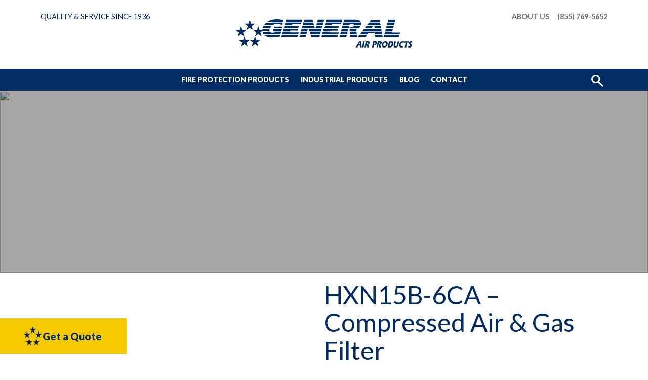

--- FILE ---
content_type: text/html; charset=UTF-8
request_url: https://www.generalairproducts.com/product/hxn15b-6ca/
body_size: 62394
content:
<!doctype html>
<html lang="en-US">
<head>
	<meta charset="UTF-8">
	<meta name="viewport" content="width=device-width, initial-scale=1">
	<link rel="profile" href="https://gmpg.org/xfn/11">

	<script data-cfasync="false" data-no-defer="1" data-no-minify="1" data-no-optimize="1">var ewww_webp_supported=!1;function check_webp_feature(A,e){var w;e=void 0!==e?e:function(){},ewww_webp_supported?e(ewww_webp_supported):((w=new Image).onload=function(){ewww_webp_supported=0<w.width&&0<w.height,e&&e(ewww_webp_supported)},w.onerror=function(){e&&e(!1)},w.src="data:image/webp;base64,"+{alpha:"UklGRkoAAABXRUJQVlA4WAoAAAAQAAAAAAAAAAAAQUxQSAwAAAARBxAR/Q9ERP8DAABWUDggGAAAABQBAJ0BKgEAAQAAAP4AAA3AAP7mtQAAAA=="}[A])}check_webp_feature("alpha");</script><script data-cfasync="false" data-no-defer="1" data-no-minify="1" data-no-optimize="1">var Arrive=function(c,w){"use strict";if(c.MutationObserver&&"undefined"!=typeof HTMLElement){var r,a=0,u=(r=HTMLElement.prototype.matches||HTMLElement.prototype.webkitMatchesSelector||HTMLElement.prototype.mozMatchesSelector||HTMLElement.prototype.msMatchesSelector,{matchesSelector:function(e,t){return e instanceof HTMLElement&&r.call(e,t)},addMethod:function(e,t,r){var a=e[t];e[t]=function(){return r.length==arguments.length?r.apply(this,arguments):"function"==typeof a?a.apply(this,arguments):void 0}},callCallbacks:function(e,t){t&&t.options.onceOnly&&1==t.firedElems.length&&(e=[e[0]]);for(var r,a=0;r=e[a];a++)r&&r.callback&&r.callback.call(r.elem,r.elem);t&&t.options.onceOnly&&1==t.firedElems.length&&t.me.unbindEventWithSelectorAndCallback.call(t.target,t.selector,t.callback)},checkChildNodesRecursively:function(e,t,r,a){for(var i,n=0;i=e[n];n++)r(i,t,a)&&a.push({callback:t.callback,elem:i}),0<i.childNodes.length&&u.checkChildNodesRecursively(i.childNodes,t,r,a)},mergeArrays:function(e,t){var r,a={};for(r in e)e.hasOwnProperty(r)&&(a[r]=e[r]);for(r in t)t.hasOwnProperty(r)&&(a[r]=t[r]);return a},toElementsArray:function(e){return e=void 0!==e&&("number"!=typeof e.length||e===c)?[e]:e}}),e=(l.prototype.addEvent=function(e,t,r,a){a={target:e,selector:t,options:r,callback:a,firedElems:[]};return this._beforeAdding&&this._beforeAdding(a),this._eventsBucket.push(a),a},l.prototype.removeEvent=function(e){for(var t,r=this._eventsBucket.length-1;t=this._eventsBucket[r];r--)e(t)&&(this._beforeRemoving&&this._beforeRemoving(t),(t=this._eventsBucket.splice(r,1))&&t.length&&(t[0].callback=null))},l.prototype.beforeAdding=function(e){this._beforeAdding=e},l.prototype.beforeRemoving=function(e){this._beforeRemoving=e},l),t=function(i,n){var o=new e,l=this,s={fireOnAttributesModification:!1};return o.beforeAdding(function(t){var e=t.target;e!==c.document&&e!==c||(e=document.getElementsByTagName("html")[0]);var r=new MutationObserver(function(e){n.call(this,e,t)}),a=i(t.options);r.observe(e,a),t.observer=r,t.me=l}),o.beforeRemoving(function(e){e.observer.disconnect()}),this.bindEvent=function(e,t,r){t=u.mergeArrays(s,t);for(var a=u.toElementsArray(this),i=0;i<a.length;i++)o.addEvent(a[i],e,t,r)},this.unbindEvent=function(){var r=u.toElementsArray(this);o.removeEvent(function(e){for(var t=0;t<r.length;t++)if(this===w||e.target===r[t])return!0;return!1})},this.unbindEventWithSelectorOrCallback=function(r){var a=u.toElementsArray(this),i=r,e="function"==typeof r?function(e){for(var t=0;t<a.length;t++)if((this===w||e.target===a[t])&&e.callback===i)return!0;return!1}:function(e){for(var t=0;t<a.length;t++)if((this===w||e.target===a[t])&&e.selector===r)return!0;return!1};o.removeEvent(e)},this.unbindEventWithSelectorAndCallback=function(r,a){var i=u.toElementsArray(this);o.removeEvent(function(e){for(var t=0;t<i.length;t++)if((this===w||e.target===i[t])&&e.selector===r&&e.callback===a)return!0;return!1})},this},i=new function(){var s={fireOnAttributesModification:!1,onceOnly:!1,existing:!1};function n(e,t,r){return!(!u.matchesSelector(e,t.selector)||(e._id===w&&(e._id=a++),-1!=t.firedElems.indexOf(e._id)))&&(t.firedElems.push(e._id),!0)}var c=(i=new t(function(e){var t={attributes:!1,childList:!0,subtree:!0};return e.fireOnAttributesModification&&(t.attributes=!0),t},function(e,i){e.forEach(function(e){var t=e.addedNodes,r=e.target,a=[];null!==t&&0<t.length?u.checkChildNodesRecursively(t,i,n,a):"attributes"===e.type&&n(r,i)&&a.push({callback:i.callback,elem:r}),u.callCallbacks(a,i)})})).bindEvent;return i.bindEvent=function(e,t,r){t=void 0===r?(r=t,s):u.mergeArrays(s,t);var a=u.toElementsArray(this);if(t.existing){for(var i=[],n=0;n<a.length;n++)for(var o=a[n].querySelectorAll(e),l=0;l<o.length;l++)i.push({callback:r,elem:o[l]});if(t.onceOnly&&i.length)return r.call(i[0].elem,i[0].elem);setTimeout(u.callCallbacks,1,i)}c.call(this,e,t,r)},i},o=new function(){var a={};function i(e,t){return u.matchesSelector(e,t.selector)}var n=(o=new t(function(){return{childList:!0,subtree:!0}},function(e,r){e.forEach(function(e){var t=e.removedNodes,e=[];null!==t&&0<t.length&&u.checkChildNodesRecursively(t,r,i,e),u.callCallbacks(e,r)})})).bindEvent;return o.bindEvent=function(e,t,r){t=void 0===r?(r=t,a):u.mergeArrays(a,t),n.call(this,e,t,r)},o};d(HTMLElement.prototype),d(NodeList.prototype),d(HTMLCollection.prototype),d(HTMLDocument.prototype),d(Window.prototype);var n={};return s(i,n,"unbindAllArrive"),s(o,n,"unbindAllLeave"),n}function l(){this._eventsBucket=[],this._beforeAdding=null,this._beforeRemoving=null}function s(e,t,r){u.addMethod(t,r,e.unbindEvent),u.addMethod(t,r,e.unbindEventWithSelectorOrCallback),u.addMethod(t,r,e.unbindEventWithSelectorAndCallback)}function d(e){e.arrive=i.bindEvent,s(i,e,"unbindArrive"),e.leave=o.bindEvent,s(o,e,"unbindLeave")}}(window,void 0),ewww_webp_supported=!1;function check_webp_feature(e,t){var r;ewww_webp_supported?t(ewww_webp_supported):((r=new Image).onload=function(){ewww_webp_supported=0<r.width&&0<r.height,t(ewww_webp_supported)},r.onerror=function(){t(!1)},r.src="data:image/webp;base64,"+{alpha:"UklGRkoAAABXRUJQVlA4WAoAAAAQAAAAAAAAAAAAQUxQSAwAAAARBxAR/Q9ERP8DAABWUDggGAAAABQBAJ0BKgEAAQAAAP4AAA3AAP7mtQAAAA==",animation:"UklGRlIAAABXRUJQVlA4WAoAAAASAAAAAAAAAAAAQU5JTQYAAAD/////AABBTk1GJgAAAAAAAAAAAAAAAAAAAGQAAABWUDhMDQAAAC8AAAAQBxAREYiI/gcA"}[e])}function ewwwLoadImages(e){if(e){for(var t=document.querySelectorAll(".batch-image img, .image-wrapper a, .ngg-pro-masonry-item a, .ngg-galleria-offscreen-seo-wrapper a"),r=0,a=t.length;r<a;r++)ewwwAttr(t[r],"data-src",t[r].getAttribute("data-webp")),ewwwAttr(t[r],"data-thumbnail",t[r].getAttribute("data-webp-thumbnail"));for(var i=document.querySelectorAll("div.woocommerce-product-gallery__image"),r=0,a=i.length;r<a;r++)ewwwAttr(i[r],"data-thumb",i[r].getAttribute("data-webp-thumb"))}for(var n=document.querySelectorAll("video"),r=0,a=n.length;r<a;r++)ewwwAttr(n[r],"poster",e?n[r].getAttribute("data-poster-webp"):n[r].getAttribute("data-poster-image"));for(var o,l=document.querySelectorAll("img.ewww_webp_lazy_load"),r=0,a=l.length;r<a;r++)e&&(ewwwAttr(l[r],"data-lazy-srcset",l[r].getAttribute("data-lazy-srcset-webp")),ewwwAttr(l[r],"data-srcset",l[r].getAttribute("data-srcset-webp")),ewwwAttr(l[r],"data-lazy-src",l[r].getAttribute("data-lazy-src-webp")),ewwwAttr(l[r],"data-src",l[r].getAttribute("data-src-webp")),ewwwAttr(l[r],"data-orig-file",l[r].getAttribute("data-webp-orig-file")),ewwwAttr(l[r],"data-medium-file",l[r].getAttribute("data-webp-medium-file")),ewwwAttr(l[r],"data-large-file",l[r].getAttribute("data-webp-large-file")),null!=(o=l[r].getAttribute("srcset"))&&!1!==o&&o.includes("R0lGOD")&&ewwwAttr(l[r],"src",l[r].getAttribute("data-lazy-src-webp"))),l[r].className=l[r].className.replace(/\bewww_webp_lazy_load\b/,"");for(var s=document.querySelectorAll(".ewww_webp"),r=0,a=s.length;r<a;r++)e?(ewwwAttr(s[r],"srcset",s[r].getAttribute("data-srcset-webp")),ewwwAttr(s[r],"src",s[r].getAttribute("data-src-webp")),ewwwAttr(s[r],"data-orig-file",s[r].getAttribute("data-webp-orig-file")),ewwwAttr(s[r],"data-medium-file",s[r].getAttribute("data-webp-medium-file")),ewwwAttr(s[r],"data-large-file",s[r].getAttribute("data-webp-large-file")),ewwwAttr(s[r],"data-large_image",s[r].getAttribute("data-webp-large_image")),ewwwAttr(s[r],"data-src",s[r].getAttribute("data-webp-src"))):(ewwwAttr(s[r],"srcset",s[r].getAttribute("data-srcset-img")),ewwwAttr(s[r],"src",s[r].getAttribute("data-src-img"))),s[r].className=s[r].className.replace(/\bewww_webp\b/,"ewww_webp_loaded");window.jQuery&&jQuery.fn.isotope&&jQuery.fn.imagesLoaded&&(jQuery(".fusion-posts-container-infinite").imagesLoaded(function(){jQuery(".fusion-posts-container-infinite").hasClass("isotope")&&jQuery(".fusion-posts-container-infinite").isotope()}),jQuery(".fusion-portfolio:not(.fusion-recent-works) .fusion-portfolio-wrapper").imagesLoaded(function(){jQuery(".fusion-portfolio:not(.fusion-recent-works) .fusion-portfolio-wrapper").isotope()}))}function ewwwWebPInit(e){ewwwLoadImages(e),ewwwNggLoadGalleries(e),document.arrive(".ewww_webp",function(){ewwwLoadImages(e)}),document.arrive(".ewww_webp_lazy_load",function(){ewwwLoadImages(e)}),document.arrive("videos",function(){ewwwLoadImages(e)}),"loading"==document.readyState?document.addEventListener("DOMContentLoaded",ewwwJSONParserInit):("undefined"!=typeof galleries&&ewwwNggParseGalleries(e),ewwwWooParseVariations(e))}function ewwwAttr(e,t,r){null!=r&&!1!==r&&e.setAttribute(t,r)}function ewwwJSONParserInit(){"undefined"!=typeof galleries&&check_webp_feature("alpha",ewwwNggParseGalleries),check_webp_feature("alpha",ewwwWooParseVariations)}function ewwwWooParseVariations(e){if(e)for(var t=document.querySelectorAll("form.variations_form"),r=0,a=t.length;r<a;r++){var i=t[r].getAttribute("data-product_variations"),n=!1;try{for(var o in i=JSON.parse(i))void 0!==i[o]&&void 0!==i[o].image&&(void 0!==i[o].image.src_webp&&(i[o].image.src=i[o].image.src_webp,n=!0),void 0!==i[o].image.srcset_webp&&(i[o].image.srcset=i[o].image.srcset_webp,n=!0),void 0!==i[o].image.full_src_webp&&(i[o].image.full_src=i[o].image.full_src_webp,n=!0),void 0!==i[o].image.gallery_thumbnail_src_webp&&(i[o].image.gallery_thumbnail_src=i[o].image.gallery_thumbnail_src_webp,n=!0),void 0!==i[o].image.thumb_src_webp&&(i[o].image.thumb_src=i[o].image.thumb_src_webp,n=!0));n&&ewwwAttr(t[r],"data-product_variations",JSON.stringify(i))}catch(e){}}}function ewwwNggParseGalleries(e){if(e)for(var t in galleries){var r=galleries[t];galleries[t].images_list=ewwwNggParseImageList(r.images_list)}}function ewwwNggLoadGalleries(e){e&&document.addEventListener("ngg.galleria.themeadded",function(e,t){window.ngg_galleria._create_backup=window.ngg_galleria.create,window.ngg_galleria.create=function(e,t){var r=$(e).data("id");return galleries["gallery_"+r].images_list=ewwwNggParseImageList(galleries["gallery_"+r].images_list),window.ngg_galleria._create_backup(e,t)}})}function ewwwNggParseImageList(e){for(var t in e){var r=e[t];if(void 0!==r["image-webp"]&&(e[t].image=r["image-webp"],delete e[t]["image-webp"]),void 0!==r["thumb-webp"]&&(e[t].thumb=r["thumb-webp"],delete e[t]["thumb-webp"]),void 0!==r.full_image_webp&&(e[t].full_image=r.full_image_webp,delete e[t].full_image_webp),void 0!==r.srcsets)for(var a in r.srcsets)nggSrcset=r.srcsets[a],void 0!==r.srcsets[a+"-webp"]&&(e[t].srcsets[a]=r.srcsets[a+"-webp"],delete e[t].srcsets[a+"-webp"]);if(void 0!==r.full_srcsets)for(var i in r.full_srcsets)nggFSrcset=r.full_srcsets[i],void 0!==r.full_srcsets[i+"-webp"]&&(e[t].full_srcsets[i]=r.full_srcsets[i+"-webp"],delete e[t].full_srcsets[i+"-webp"])}return e}check_webp_feature("alpha",ewwwWebPInit);</script><meta name='robots' content='index, follow, max-image-preview:large, max-snippet:-1, max-video-preview:-1' />

	<!-- This site is optimized with the Yoast SEO plugin v26.8 - https://yoast.com/product/yoast-seo-wordpress/ -->
	<title>HXN15B-6CA - Compressed Air &amp; Gas Filter - General Air Products</title>
<link data-rocket-prefetch href="https://www.google-analytics.com" rel="dns-prefetch">
<link data-rocket-prefetch href="https://www.youtube.com" rel="dns-prefetch">
<link data-rocket-prefetch href="https://www.gstatic.com" rel="dns-prefetch">
<link data-rocket-prefetch href="https://api.captivated.works" rel="dns-prefetch">
<link data-rocket-prefetch href="https://www.googletagmanager.com" rel="dns-prefetch">
<link data-rocket-prefetch href="https://gap.generalairproducts.com" rel="dns-prefetch">
<link data-rocket-prefetch href="https://cdn.leadmanagerfx.com" rel="dns-prefetch">
<link data-rocket-prefetch href="https://googleads.g.doubleclick.net" rel="dns-prefetch">
<link data-rocket-prefetch href="https://fonts.googleapis.com" rel="dns-prefetch">
<link data-rocket-prefetch href="https://maps.googleapis.com" rel="dns-prefetch">
<link data-rocket-prefetch href="https://www.google.com" rel="dns-prefetch">
<link data-rocket-prefetch href="https://js.stripe.com" rel="dns-prefetch">
<link data-rocket-prefetch href="https://dkg63mm7284y1.cloudfront.net" rel="dns-prefetch">
<link data-rocket-prefetch href="https://loader.nutshell.com" rel="dns-prefetch">
	<link rel="canonical" href="https://www.generalairproducts.com/product/hxn15b-6ca/" />
	<meta property="og:locale" content="en_US" />
	<meta property="og:type" content="article" />
	<meta property="og:title" content="HXN15B-6CA - Compressed Air &amp; Gas Filter - General Air Products" />
	<meta property="og:description" content="Compressed Air &amp; Gas Filters" />
	<meta property="og:url" content="https://www.generalairproducts.com/product/hxn15b-6ca/" />
	<meta property="og:site_name" content="General Air Products" />
	<meta property="article:modified_time" content="2025-05-30T17:13:31+00:00" />
	<meta name="twitter:card" content="summary_large_image" />
	<meta name="twitter:label1" content="Est. reading time" />
	<meta name="twitter:data1" content="1 minute" />
	<script type="application/ld+json" class="yoast-schema-graph">{"@context":"https://schema.org","@graph":[{"@type":"WebPage","@id":"https://www.generalairproducts.com/product/hxn15b-6ca/","url":"https://www.generalairproducts.com/product/hxn15b-6ca/","name":"HXN15B-6CA - Compressed Air & Gas Filter - General Air Products","isPartOf":{"@id":"https://www.generalairproducts.com/#website"},"datePublished":"2015-02-19T21:40:37+00:00","dateModified":"2025-05-30T17:13:31+00:00","breadcrumb":{"@id":"https://www.generalairproducts.com/product/hxn15b-6ca/#breadcrumb"},"inLanguage":"en-US","potentialAction":[{"@type":"ReadAction","target":["https://www.generalairproducts.com/product/hxn15b-6ca/"]}]},{"@type":"BreadcrumbList","@id":"https://www.generalairproducts.com/product/hxn15b-6ca/#breadcrumb","itemListElement":[{"@type":"ListItem","position":1,"name":"Home","item":"https://www.generalairproducts.com/"},{"@type":"ListItem","position":2,"name":"Shop","item":"https://www.generalairproducts.com/shop/"},{"@type":"ListItem","position":3,"name":"HXN15B-6CA &#8211; Compressed Air &#038; Gas Filter"}]},{"@type":"WebSite","@id":"https://www.generalairproducts.com/#website","url":"https://www.generalairproducts.com/","name":"General Air Products","description":"","publisher":{"@id":"https://www.generalairproducts.com/#organization"},"potentialAction":[{"@type":"SearchAction","target":{"@type":"EntryPoint","urlTemplate":"https://www.generalairproducts.com/?s={search_term_string}"},"query-input":{"@type":"PropertyValueSpecification","valueRequired":true,"valueName":"search_term_string"}}],"inLanguage":"en-US"},{"@type":"Organization","@id":"https://www.generalairproducts.com/#organization","name":"General Air Products","url":"https://www.generalairproducts.com/","logo":{"@type":"ImageObject","inLanguage":"en-US","@id":"https://www.generalairproducts.com/#/schema/logo/image/","url":"https://www.generalairproducts.com/wp-content/uploads/2021/12/gap-logo.jpg","contentUrl":"https://www.generalairproducts.com/wp-content/uploads/2021/12/gap-logo.jpg","width":350,"height":65,"caption":"General Air Products"},"image":{"@id":"https://www.generalairproducts.com/#/schema/logo/image/"}}]}</script>
	<!-- / Yoast SEO plugin. -->


<link rel='dns-prefetch' href='//www.googletagmanager.com' />
<link rel='dns-prefetch' href='//maps.googleapis.com' />
<link rel='dns-prefetch' href='//www.google.com' />
<link rel='dns-prefetch' href='//use.fontawesome.com' />

<link rel="alternate" type="application/rss+xml" title="General Air Products &raquo; Feed" href="https://www.generalairproducts.com/feed/" />
<link rel="alternate" type="application/rss+xml" title="General Air Products &raquo; Comments Feed" href="https://www.generalairproducts.com/comments/feed/" />
<link rel="alternate" title="oEmbed (JSON)" type="application/json+oembed" href="https://www.generalairproducts.com/wp-json/oembed/1.0/embed?url=https%3A%2F%2Fwww.generalairproducts.com%2Fproduct%2Fhxn15b-6ca%2F" />
<link rel="alternate" title="oEmbed (XML)" type="text/xml+oembed" href="https://www.generalairproducts.com/wp-json/oembed/1.0/embed?url=https%3A%2F%2Fwww.generalairproducts.com%2Fproduct%2Fhxn15b-6ca%2F&#038;format=xml" />
<style id='wp-img-auto-sizes-contain-inline-css'>
img:is([sizes=auto i],[sizes^="auto," i]){contain-intrinsic-size:3000px 1500px}
/*# sourceURL=wp-img-auto-sizes-contain-inline-css */
</style>
<link rel='stylesheet' id='wp-block-library-css' href='https://www.generalairproducts.com/wp-includes/css/dist/block-library/style.min.css?ver=6.9' media='all' />
<style id='global-styles-inline-css'>
:root{--wp--preset--aspect-ratio--square: 1;--wp--preset--aspect-ratio--4-3: 4/3;--wp--preset--aspect-ratio--3-4: 3/4;--wp--preset--aspect-ratio--3-2: 3/2;--wp--preset--aspect-ratio--2-3: 2/3;--wp--preset--aspect-ratio--16-9: 16/9;--wp--preset--aspect-ratio--9-16: 9/16;--wp--preset--color--black: #000000;--wp--preset--color--cyan-bluish-gray: #abb8c3;--wp--preset--color--white: #ffffff;--wp--preset--color--pale-pink: #f78da7;--wp--preset--color--vivid-red: #cf2e2e;--wp--preset--color--luminous-vivid-orange: #ff6900;--wp--preset--color--luminous-vivid-amber: #fcb900;--wp--preset--color--light-green-cyan: #7bdcb5;--wp--preset--color--vivid-green-cyan: #00d084;--wp--preset--color--pale-cyan-blue: #8ed1fc;--wp--preset--color--vivid-cyan-blue: #0693e3;--wp--preset--color--vivid-purple: #9b51e0;--wp--preset--color--blue: #002b63;--wp--preset--color--blue-light: #597599;--wp--preset--color--orange: #ff9300;--wp--preset--color--gray: #707070;--wp--preset--color--gray-light: #e8e8e8;--wp--preset--color--pink: #EB008B;--wp--preset--gradient--vivid-cyan-blue-to-vivid-purple: linear-gradient(135deg,rgb(6,147,227) 0%,rgb(155,81,224) 100%);--wp--preset--gradient--light-green-cyan-to-vivid-green-cyan: linear-gradient(135deg,rgb(122,220,180) 0%,rgb(0,208,130) 100%);--wp--preset--gradient--luminous-vivid-amber-to-luminous-vivid-orange: linear-gradient(135deg,rgb(252,185,0) 0%,rgb(255,105,0) 100%);--wp--preset--gradient--luminous-vivid-orange-to-vivid-red: linear-gradient(135deg,rgb(255,105,0) 0%,rgb(207,46,46) 100%);--wp--preset--gradient--very-light-gray-to-cyan-bluish-gray: linear-gradient(135deg,rgb(238,238,238) 0%,rgb(169,184,195) 100%);--wp--preset--gradient--cool-to-warm-spectrum: linear-gradient(135deg,rgb(74,234,220) 0%,rgb(151,120,209) 20%,rgb(207,42,186) 40%,rgb(238,44,130) 60%,rgb(251,105,98) 80%,rgb(254,248,76) 100%);--wp--preset--gradient--blush-light-purple: linear-gradient(135deg,rgb(255,206,236) 0%,rgb(152,150,240) 100%);--wp--preset--gradient--blush-bordeaux: linear-gradient(135deg,rgb(254,205,165) 0%,rgb(254,45,45) 50%,rgb(107,0,62) 100%);--wp--preset--gradient--luminous-dusk: linear-gradient(135deg,rgb(255,203,112) 0%,rgb(199,81,192) 50%,rgb(65,88,208) 100%);--wp--preset--gradient--pale-ocean: linear-gradient(135deg,rgb(255,245,203) 0%,rgb(182,227,212) 50%,rgb(51,167,181) 100%);--wp--preset--gradient--electric-grass: linear-gradient(135deg,rgb(202,248,128) 0%,rgb(113,206,126) 100%);--wp--preset--gradient--midnight: linear-gradient(135deg,rgb(2,3,129) 0%,rgb(40,116,252) 100%);--wp--preset--font-size--small: 13px;--wp--preset--font-size--medium: 20px;--wp--preset--font-size--large: 36px;--wp--preset--font-size--x-large: 42px;--wp--preset--spacing--20: 0.44rem;--wp--preset--spacing--30: 0.67rem;--wp--preset--spacing--40: 1rem;--wp--preset--spacing--50: 1.5rem;--wp--preset--spacing--60: 2.25rem;--wp--preset--spacing--70: 3.38rem;--wp--preset--spacing--80: 5.06rem;--wp--preset--shadow--natural: 6px 6px 9px rgba(0, 0, 0, 0.2);--wp--preset--shadow--deep: 12px 12px 50px rgba(0, 0, 0, 0.4);--wp--preset--shadow--sharp: 6px 6px 0px rgba(0, 0, 0, 0.2);--wp--preset--shadow--outlined: 6px 6px 0px -3px rgb(255, 255, 255), 6px 6px rgb(0, 0, 0);--wp--preset--shadow--crisp: 6px 6px 0px rgb(0, 0, 0);}:where(.is-layout-flex){gap: 0.5em;}:where(.is-layout-grid){gap: 0.5em;}body .is-layout-flex{display: flex;}.is-layout-flex{flex-wrap: wrap;align-items: center;}.is-layout-flex > :is(*, div){margin: 0;}body .is-layout-grid{display: grid;}.is-layout-grid > :is(*, div){margin: 0;}:where(.wp-block-columns.is-layout-flex){gap: 2em;}:where(.wp-block-columns.is-layout-grid){gap: 2em;}:where(.wp-block-post-template.is-layout-flex){gap: 1.25em;}:where(.wp-block-post-template.is-layout-grid){gap: 1.25em;}.has-black-color{color: var(--wp--preset--color--black) !important;}.has-cyan-bluish-gray-color{color: var(--wp--preset--color--cyan-bluish-gray) !important;}.has-white-color{color: var(--wp--preset--color--white) !important;}.has-pale-pink-color{color: var(--wp--preset--color--pale-pink) !important;}.has-vivid-red-color{color: var(--wp--preset--color--vivid-red) !important;}.has-luminous-vivid-orange-color{color: var(--wp--preset--color--luminous-vivid-orange) !important;}.has-luminous-vivid-amber-color{color: var(--wp--preset--color--luminous-vivid-amber) !important;}.has-light-green-cyan-color{color: var(--wp--preset--color--light-green-cyan) !important;}.has-vivid-green-cyan-color{color: var(--wp--preset--color--vivid-green-cyan) !important;}.has-pale-cyan-blue-color{color: var(--wp--preset--color--pale-cyan-blue) !important;}.has-vivid-cyan-blue-color{color: var(--wp--preset--color--vivid-cyan-blue) !important;}.has-vivid-purple-color{color: var(--wp--preset--color--vivid-purple) !important;}.has-black-background-color{background-color: var(--wp--preset--color--black) !important;}.has-cyan-bluish-gray-background-color{background-color: var(--wp--preset--color--cyan-bluish-gray) !important;}.has-white-background-color{background-color: var(--wp--preset--color--white) !important;}.has-pale-pink-background-color{background-color: var(--wp--preset--color--pale-pink) !important;}.has-vivid-red-background-color{background-color: var(--wp--preset--color--vivid-red) !important;}.has-luminous-vivid-orange-background-color{background-color: var(--wp--preset--color--luminous-vivid-orange) !important;}.has-luminous-vivid-amber-background-color{background-color: var(--wp--preset--color--luminous-vivid-amber) !important;}.has-light-green-cyan-background-color{background-color: var(--wp--preset--color--light-green-cyan) !important;}.has-vivid-green-cyan-background-color{background-color: var(--wp--preset--color--vivid-green-cyan) !important;}.has-pale-cyan-blue-background-color{background-color: var(--wp--preset--color--pale-cyan-blue) !important;}.has-vivid-cyan-blue-background-color{background-color: var(--wp--preset--color--vivid-cyan-blue) !important;}.has-vivid-purple-background-color{background-color: var(--wp--preset--color--vivid-purple) !important;}.has-black-border-color{border-color: var(--wp--preset--color--black) !important;}.has-cyan-bluish-gray-border-color{border-color: var(--wp--preset--color--cyan-bluish-gray) !important;}.has-white-border-color{border-color: var(--wp--preset--color--white) !important;}.has-pale-pink-border-color{border-color: var(--wp--preset--color--pale-pink) !important;}.has-vivid-red-border-color{border-color: var(--wp--preset--color--vivid-red) !important;}.has-luminous-vivid-orange-border-color{border-color: var(--wp--preset--color--luminous-vivid-orange) !important;}.has-luminous-vivid-amber-border-color{border-color: var(--wp--preset--color--luminous-vivid-amber) !important;}.has-light-green-cyan-border-color{border-color: var(--wp--preset--color--light-green-cyan) !important;}.has-vivid-green-cyan-border-color{border-color: var(--wp--preset--color--vivid-green-cyan) !important;}.has-pale-cyan-blue-border-color{border-color: var(--wp--preset--color--pale-cyan-blue) !important;}.has-vivid-cyan-blue-border-color{border-color: var(--wp--preset--color--vivid-cyan-blue) !important;}.has-vivid-purple-border-color{border-color: var(--wp--preset--color--vivid-purple) !important;}.has-vivid-cyan-blue-to-vivid-purple-gradient-background{background: var(--wp--preset--gradient--vivid-cyan-blue-to-vivid-purple) !important;}.has-light-green-cyan-to-vivid-green-cyan-gradient-background{background: var(--wp--preset--gradient--light-green-cyan-to-vivid-green-cyan) !important;}.has-luminous-vivid-amber-to-luminous-vivid-orange-gradient-background{background: var(--wp--preset--gradient--luminous-vivid-amber-to-luminous-vivid-orange) !important;}.has-luminous-vivid-orange-to-vivid-red-gradient-background{background: var(--wp--preset--gradient--luminous-vivid-orange-to-vivid-red) !important;}.has-very-light-gray-to-cyan-bluish-gray-gradient-background{background: var(--wp--preset--gradient--very-light-gray-to-cyan-bluish-gray) !important;}.has-cool-to-warm-spectrum-gradient-background{background: var(--wp--preset--gradient--cool-to-warm-spectrum) !important;}.has-blush-light-purple-gradient-background{background: var(--wp--preset--gradient--blush-light-purple) !important;}.has-blush-bordeaux-gradient-background{background: var(--wp--preset--gradient--blush-bordeaux) !important;}.has-luminous-dusk-gradient-background{background: var(--wp--preset--gradient--luminous-dusk) !important;}.has-pale-ocean-gradient-background{background: var(--wp--preset--gradient--pale-ocean) !important;}.has-electric-grass-gradient-background{background: var(--wp--preset--gradient--electric-grass) !important;}.has-midnight-gradient-background{background: var(--wp--preset--gradient--midnight) !important;}.has-small-font-size{font-size: var(--wp--preset--font-size--small) !important;}.has-medium-font-size{font-size: var(--wp--preset--font-size--medium) !important;}.has-large-font-size{font-size: var(--wp--preset--font-size--large) !important;}.has-x-large-font-size{font-size: var(--wp--preset--font-size--x-large) !important;}
/*# sourceURL=global-styles-inline-css */
</style>

<style id='classic-theme-styles-inline-css'>
/*! This file is auto-generated */
.wp-block-button__link{color:#fff;background-color:#32373c;border-radius:9999px;box-shadow:none;text-decoration:none;padding:calc(.667em + 2px) calc(1.333em + 2px);font-size:1.125em}.wp-block-file__button{background:#32373c;color:#fff;text-decoration:none}
/*# sourceURL=/wp-includes/css/classic-themes.min.css */
</style>
<link data-minify="1" rel='stylesheet' id='editorskit-frontend-css' href='https://www.generalairproducts.com/wp-content/cache/min/1/wp-content/plugins/block-options/build/style.build.css?ver=1768254444' media='all' />
<link rel='stylesheet' id='wp-components-css' href='https://www.generalairproducts.com/wp-includes/css/dist/components/style.min.css?ver=6.9' media='all' />
<link rel='stylesheet' id='wp-preferences-css' href='https://www.generalairproducts.com/wp-includes/css/dist/preferences/style.min.css?ver=6.9' media='all' />
<link rel='stylesheet' id='wp-block-editor-css' href='https://www.generalairproducts.com/wp-includes/css/dist/block-editor/style.min.css?ver=6.9' media='all' />
<link data-minify="1" rel='stylesheet' id='popup-maker-block-library-style-css' href='https://www.generalairproducts.com/wp-content/cache/min/1/wp-content/plugins/popup-maker/dist/packages/block-library-style.css?ver=1768254444' media='all' />
<style id='font-awesome-svg-styles-default-inline-css'>
.svg-inline--fa {
  display: inline-block;
  height: 1em;
  overflow: visible;
  vertical-align: -.125em;
}
/*# sourceURL=font-awesome-svg-styles-default-inline-css */
</style>
<link data-minify="1" rel='stylesheet' id='font-awesome-svg-styles-css' href='https://www.generalairproducts.com/wp-content/cache/min/1/wp-content/uploads/font-awesome/v5.15.3/css/svg-with-js.css?ver=1768254444' media='all' />
<style id='font-awesome-svg-styles-inline-css'>
   .wp-block-font-awesome-icon svg::before,
   .wp-rich-text-font-awesome-icon svg::before {content: unset;}
/*# sourceURL=font-awesome-svg-styles-inline-css */
</style>
<link data-minify="1" rel='stylesheet' id='fontawesome-free-css' href='https://www.generalairproducts.com/wp-content/cache/min/1/wp-content/plugins/getwid/vendors/fontawesome-free/css/all.min.css?ver=1768254444' media='all' />
<link rel='stylesheet' id='slick-css' href='https://www.generalairproducts.com/wp-content/plugins/getwid/vendors/slick/slick/slick.min.css?ver=1.9.0' media='all' />
<link data-minify="1" rel='stylesheet' id='slick-theme-css' href='https://www.generalairproducts.com/wp-content/cache/background-css/1/www.generalairproducts.com/wp-content/cache/min/1/wp-content/plugins/getwid/vendors/slick/slick/slick-theme.min.css?ver=1768254444&wpr_t=1769714276' media='all' />
<link rel='stylesheet' id='mp-fancybox-css' href='https://www.generalairproducts.com/wp-content/plugins/getwid/vendors/mp-fancybox/jquery.fancybox.min.css?ver=3.5.7-mp.1' media='all' />
<link data-minify="1" rel='stylesheet' id='getwid-blocks-css' href='https://www.generalairproducts.com/wp-content/cache/min/1/wp-content/plugins/getwid/assets/css/blocks.style.css?ver=1768254444' media='all' />
<style id='getwid-blocks-inline-css'>
.wp-block-getwid-section .wp-block-getwid-section__wrapper .wp-block-getwid-section__inner-wrapper{max-width: 640px;}
/*# sourceURL=getwid-blocks-inline-css */
</style>
<link data-minify="1" rel='stylesheet' id='afrfq-front-css' href='https://www.generalairproducts.com/wp-content/cache/min/1/wp-content/plugins/woocommerce-request-a-quote/assets/css/afrfq_front.css?ver=1768254444' media='all' />
<link data-minify="1" rel='stylesheet' id='select2-front-css' href='https://www.generalairproducts.com/wp-content/cache/min/1/wp-content/plugins/woocommerce-request-a-quote/assets/css/select2.css?ver=1768254444' media='all' />
<link data-minify="1" rel='stylesheet' id='dashicons-css' href='https://www.generalairproducts.com/wp-content/cache/min/1/wp-includes/css/dashicons.min.css?ver=1768254444' media='all' />
<link rel='stylesheet' id='photoswipe-css' href='https://www.generalairproducts.com/wp-content/cache/background-css/1/www.generalairproducts.com/wp-content/plugins/woocommerce/assets/css/photoswipe/photoswipe.min.css?ver=10.4.3&wpr_t=1769714276' media='all' />
<link rel='stylesheet' id='photoswipe-default-skin-css' href='https://www.generalairproducts.com/wp-content/cache/background-css/1/www.generalairproducts.com/wp-content/plugins/woocommerce/assets/css/photoswipe/default-skin/default-skin.min.css?ver=10.4.3&wpr_t=1769714276' media='all' />
<style id='woocommerce-inline-inline-css'>
.woocommerce form .form-row .required { visibility: visible; }
/*# sourceURL=woocommerce-inline-inline-css */
</style>
<link rel='stylesheet' id='yearly-archive-facetwp-css' href='https://www.generalairproducts.com/wp-content/plugins/yearly-archive-facetwp/public/css/yearly-archive-facetwp-public.css?ver=2.1.2' media='all' />
<link rel='stylesheet' id='bh-storelocator-plugin-styles-css' href='https://www.generalairproducts.com/wp-content/cache/background-css/1/www.generalairproducts.com/wp-content/plugins/cardinal-locator/public/assets/css/public-min.css?ver=1.9.0&wpr_t=1769714276' media='all' />
<link data-minify="1" rel='stylesheet' id='slickcss-css' href='https://www.generalairproducts.com/wp-content/cache/min/1/wp-content/themes/gap/lib/slick/slick.css?ver=1768254444' media='all' />
<link data-minify="1" rel='stylesheet' id='gap-style-css' href='https://www.generalairproducts.com/wp-content/cache/background-css/1/www.generalairproducts.com/wp-content/cache/min/1/wp-content/themes/gap/dist/css/style.css?ver=1768254444&wpr_t=1769714276' media='all' />
<link data-minify="1" rel='stylesheet' id='gap-woocommerce-style-css' href='https://www.generalairproducts.com/wp-content/cache/min/1/wp-content/themes/gap/woocommerce.css?ver=1768254444' media='all' />
<style id='gap-woocommerce-style-inline-css'>
@font-face {
			font-family: "star";
			src: url("https://www.generalairproducts.com/wp-content/plugins/woocommerce/assets/fonts/star.eot");
			src: url("https://www.generalairproducts.com/wp-content/plugins/woocommerce/assets/fonts/star.eot?#iefix") format("embedded-opentype"),
				url("https://www.generalairproducts.com/wp-content/plugins/woocommerce/assets/fonts/star.woff") format("woff"),
				url("https://www.generalairproducts.com/wp-content/plugins/woocommerce/assets/fonts/star.ttf") format("truetype"),
				url("https://www.generalairproducts.com/wp-content/plugins/woocommerce/assets/fonts/star.svg#star") format("svg");
			font-weight: normal;
			font-style: normal;
		}
/*# sourceURL=gap-woocommerce-style-inline-css */
</style>
<link data-minify="1" rel='stylesheet' id='font-awesome-official-css' href='https://www.generalairproducts.com/wp-content/cache/min/1/releases/v5.15.3/css/all.css?ver=1768254444' media='all' crossorigin="anonymous" />
<link data-minify="1" rel='stylesheet' id='nf-display-css' href='https://www.generalairproducts.com/wp-content/cache/background-css/1/www.generalairproducts.com/wp-content/cache/min/1/wp-content/plugins/ninja-forms/assets/css/display-opinions-light.css?ver=1768254444&wpr_t=1769714276' media='all' />
<link data-minify="1" rel='stylesheet' id='nf-font-awesome-css' href='https://www.generalairproducts.com/wp-content/cache/min/1/wp-content/plugins/ninja-forms/assets/css/font-awesome.min.css?ver=1768254444' media='all' />
<link data-minify="1" rel='stylesheet' id='popup-maker-site-css' href='https://www.generalairproducts.com/wp-content/cache/min/1/wp-content/uploads/pum/pum-site-styles.css?ver=1768254444' media='all' />
<style id='kadence-blocks-global-variables-inline-css'>
:root {--global-kb-font-size-sm:clamp(0.8rem, 0.73rem + 0.217vw, 0.9rem);--global-kb-font-size-md:clamp(1.1rem, 0.995rem + 0.326vw, 1.25rem);--global-kb-font-size-lg:clamp(1.75rem, 1.576rem + 0.543vw, 2rem);--global-kb-font-size-xl:clamp(2.25rem, 1.728rem + 1.63vw, 3rem);--global-kb-font-size-xxl:clamp(2.5rem, 1.456rem + 3.26vw, 4rem);--global-kb-font-size-xxxl:clamp(2.75rem, 0.489rem + 7.065vw, 6rem);}:root {--global-palette1: #3182CE;--global-palette2: #2B6CB0;--global-palette3: #1A202C;--global-palette4: #2D3748;--global-palette5: #4A5568;--global-palette6: #718096;--global-palette7: #EDF2F7;--global-palette8: #F7FAFC;--global-palette9: #ffffff;}
/*# sourceURL=kadence-blocks-global-variables-inline-css */
</style>
<link data-minify="1" rel='stylesheet' id='font-awesome-official-v4shim-css' href='https://www.generalairproducts.com/wp-content/cache/min/1/releases/v5.15.3/css/v4-shims.css?ver=1768254444' media='all' crossorigin="anonymous" />
<style id='font-awesome-official-v4shim-inline-css'>
@font-face {
font-family: "FontAwesome";
font-display: block;
src: url("https://use.fontawesome.com/releases/v5.15.3/webfonts/fa-brands-400.eot"),
		url("https://use.fontawesome.com/releases/v5.15.3/webfonts/fa-brands-400.eot?#iefix") format("embedded-opentype"),
		url("https://use.fontawesome.com/releases/v5.15.3/webfonts/fa-brands-400.woff2") format("woff2"),
		url("https://use.fontawesome.com/releases/v5.15.3/webfonts/fa-brands-400.woff") format("woff"),
		url("https://use.fontawesome.com/releases/v5.15.3/webfonts/fa-brands-400.ttf") format("truetype"),
		url("https://use.fontawesome.com/releases/v5.15.3/webfonts/fa-brands-400.svg#fontawesome") format("svg");
}

@font-face {
font-family: "FontAwesome";
font-display: block;
src: url("https://use.fontawesome.com/releases/v5.15.3/webfonts/fa-solid-900.eot"),
		url("https://use.fontawesome.com/releases/v5.15.3/webfonts/fa-solid-900.eot?#iefix") format("embedded-opentype"),
		url("https://use.fontawesome.com/releases/v5.15.3/webfonts/fa-solid-900.woff2") format("woff2"),
		url("https://use.fontawesome.com/releases/v5.15.3/webfonts/fa-solid-900.woff") format("woff"),
		url("https://use.fontawesome.com/releases/v5.15.3/webfonts/fa-solid-900.ttf") format("truetype"),
		url("https://use.fontawesome.com/releases/v5.15.3/webfonts/fa-solid-900.svg#fontawesome") format("svg");
}

@font-face {
font-family: "FontAwesome";
font-display: block;
src: url("https://use.fontawesome.com/releases/v5.15.3/webfonts/fa-regular-400.eot"),
		url("https://use.fontawesome.com/releases/v5.15.3/webfonts/fa-regular-400.eot?#iefix") format("embedded-opentype"),
		url("https://use.fontawesome.com/releases/v5.15.3/webfonts/fa-regular-400.woff2") format("woff2"),
		url("https://use.fontawesome.com/releases/v5.15.3/webfonts/fa-regular-400.woff") format("woff"),
		url("https://use.fontawesome.com/releases/v5.15.3/webfonts/fa-regular-400.ttf") format("truetype"),
		url("https://use.fontawesome.com/releases/v5.15.3/webfonts/fa-regular-400.svg#fontawesome") format("svg");
unicode-range: U+F004-F005,U+F007,U+F017,U+F022,U+F024,U+F02E,U+F03E,U+F044,U+F057-F059,U+F06E,U+F070,U+F075,U+F07B-F07C,U+F080,U+F086,U+F089,U+F094,U+F09D,U+F0A0,U+F0A4-F0A7,U+F0C5,U+F0C7-F0C8,U+F0E0,U+F0EB,U+F0F3,U+F0F8,U+F0FE,U+F111,U+F118-F11A,U+F11C,U+F133,U+F144,U+F146,U+F14A,U+F14D-F14E,U+F150-F152,U+F15B-F15C,U+F164-F165,U+F185-F186,U+F191-F192,U+F1AD,U+F1C1-F1C9,U+F1CD,U+F1D8,U+F1E3,U+F1EA,U+F1F6,U+F1F9,U+F20A,U+F247-F249,U+F24D,U+F254-F25B,U+F25D,U+F267,U+F271-F274,U+F279,U+F28B,U+F28D,U+F2B5-F2B6,U+F2B9,U+F2BB,U+F2BD,U+F2C1-F2C2,U+F2D0,U+F2D2,U+F2DC,U+F2ED,U+F328,U+F358-F35B,U+F3A5,U+F3D1,U+F410,U+F4AD;
}
/*# sourceURL=font-awesome-official-v4shim-inline-css */
</style>
<script id="woocommerce-google-analytics-integration-gtag-js-after">
/* Google Analytics for WooCommerce (gtag.js) */
					window.dataLayer = window.dataLayer || [];
					function gtag(){dataLayer.push(arguments);}
					// Set up default consent state.
					for ( const mode of [{"analytics_storage":"denied","ad_storage":"denied","ad_user_data":"denied","ad_personalization":"denied","region":["AT","BE","BG","HR","CY","CZ","DK","EE","FI","FR","DE","GR","HU","IS","IE","IT","LV","LI","LT","LU","MT","NL","NO","PL","PT","RO","SK","SI","ES","SE","GB","CH"]}] || [] ) {
						gtag( "consent", "default", { "wait_for_update": 500, ...mode } );
					}
					gtag("js", new Date());
					gtag("set", "developer_id.dOGY3NW", true);
					gtag("config", "UA-20945985-1", {"track_404":true,"allow_google_signals":true,"logged_in":false,"linker":{"domains":[],"allow_incoming":false},"custom_map":{"dimension1":"logged_in"}});
//# sourceURL=woocommerce-google-analytics-integration-gtag-js-after
</script>
<script src="https://www.generalairproducts.com/wp-includes/js/jquery/jquery.min.js?ver=3.7.1" id="jquery-core-js"></script>
<script src="https://www.generalairproducts.com/wp-includes/js/jquery/jquery-migrate.min.js?ver=3.4.1" id="jquery-migrate-js"></script>
<script src="https://www.generalairproducts.com/wp-content/plugins/woocommerce/assets/js/jquery-blockui/jquery.blockUI.min.js?ver=2.7.0-wc.10.4.3" id="wc-jquery-blockui-js" defer data-wp-strategy="defer"></script>
<script id="wc-add-to-cart-js-extra">
var wc_add_to_cart_params = {"ajax_url":"/wp-admin/admin-ajax.php","wc_ajax_url":"/?wc-ajax=%%endpoint%%","i18n_view_cart":"View cart","cart_url":"https://www.generalairproducts.com/cart/","is_cart":"","cart_redirect_after_add":"yes"};
//# sourceURL=wc-add-to-cart-js-extra
</script>
<script src="https://www.generalairproducts.com/wp-content/plugins/woocommerce/assets/js/frontend/add-to-cart.min.js?ver=10.4.3" id="wc-add-to-cart-js" defer data-wp-strategy="defer"></script>
<script src="https://www.generalairproducts.com/wp-content/plugins/woocommerce/assets/js/flexslider/jquery.flexslider.min.js?ver=2.7.2-wc.10.4.3" id="wc-flexslider-js" defer data-wp-strategy="defer"></script>
<script src="https://www.generalairproducts.com/wp-content/plugins/woocommerce/assets/js/photoswipe/photoswipe.min.js?ver=4.1.1-wc.10.4.3" id="wc-photoswipe-js" defer data-wp-strategy="defer"></script>
<script src="https://www.generalairproducts.com/wp-content/plugins/woocommerce/assets/js/photoswipe/photoswipe-ui-default.min.js?ver=4.1.1-wc.10.4.3" id="wc-photoswipe-ui-default-js" defer data-wp-strategy="defer"></script>
<script id="wc-single-product-js-extra">
var wc_single_product_params = {"i18n_required_rating_text":"Please select a rating","i18n_rating_options":["1 of 5 stars","2 of 5 stars","3 of 5 stars","4 of 5 stars","5 of 5 stars"],"i18n_product_gallery_trigger_text":"View full-screen image gallery","review_rating_required":"yes","flexslider":{"rtl":false,"animation":"slide","smoothHeight":true,"directionNav":false,"controlNav":"thumbnails","slideshow":false,"animationSpeed":500,"animationLoop":false,"allowOneSlide":false},"zoom_enabled":"","zoom_options":[],"photoswipe_enabled":"1","photoswipe_options":{"shareEl":false,"closeOnScroll":false,"history":false,"hideAnimationDuration":0,"showAnimationDuration":0},"flexslider_enabled":"1"};
//# sourceURL=wc-single-product-js-extra
</script>
<script src="https://www.generalairproducts.com/wp-content/plugins/woocommerce/assets/js/frontend/single-product.min.js?ver=10.4.3" id="wc-single-product-js" defer data-wp-strategy="defer"></script>
<script src="https://www.generalairproducts.com/wp-content/plugins/woocommerce/assets/js/js-cookie/js.cookie.min.js?ver=2.1.4-wc.10.4.3" id="wc-js-cookie-js" defer data-wp-strategy="defer"></script>
<script id="woocommerce-js-extra">
var woocommerce_params = {"ajax_url":"/wp-admin/admin-ajax.php","wc_ajax_url":"/?wc-ajax=%%endpoint%%","i18n_password_show":"Show password","i18n_password_hide":"Hide password"};
//# sourceURL=woocommerce-js-extra
</script>
<script src="https://www.generalairproducts.com/wp-content/plugins/woocommerce/assets/js/frontend/woocommerce.min.js?ver=10.4.3" id="woocommerce-js" defer data-wp-strategy="defer"></script>
<script data-minify="1" src="https://www.generalairproducts.com/wp-content/cache/min/1/wp-content/plugins/yearly-archive-facetwp/public/js/yearly-archive-facetwp-public.js?ver=1768254444" id="yearly-archive-facetwp-js"></script>
<script src="https://www.generalairproducts.com/wp-includes/js/underscore.min.js?ver=1.13.7" id="underscore-js"></script>
<script src="https://www.generalairproducts.com/wp-includes/js/backbone.min.js?ver=1.6.0" id="backbone-js"></script>
<script data-minify="1" src="https://www.generalairproducts.com/wp-content/cache/min/1/wp-content/plugins/ninja-forms/assets/js/min/front-end-deps.js?ver=1768254444" id="nf-front-end-deps-js"></script>
<script id="nf-front-end-js-extra">
var nfi18n = {"ninjaForms":"Ninja Forms","changeEmailErrorMsg":"Please enter a valid email address!","changeDateErrorMsg":"Please enter a valid date!","confirmFieldErrorMsg":"These fields must match!","fieldNumberNumMinError":"Number Min Error","fieldNumberNumMaxError":"Number Max Error","fieldNumberIncrementBy":"Please increment by ","fieldTextareaRTEInsertLink":"Insert Link","fieldTextareaRTEInsertMedia":"Insert Media","fieldTextareaRTESelectAFile":"Select a file","formErrorsCorrectErrors":"Please correct errors before submitting this form.","formHoneypot":"If you are a human seeing this field, please leave it empty.","validateRequiredField":"This is a required field.","honeypotHoneypotError":"Honeypot Error","fileUploadOldCodeFileUploadInProgress":"File Upload in Progress.","fileUploadOldCodeFileUpload":"FILE UPLOAD","currencySymbol":"$","fieldsMarkedRequired":"Fields marked with an \u003Cspan class=\"ninja-forms-req-symbol\"\u003E*\u003C/span\u003E are required","thousands_sep":",","decimal_point":".","siteLocale":"en_US","dateFormat":"m/d/Y","startOfWeek":"1","of":"of","previousMonth":"Previous Month","nextMonth":"Next Month","months":["January","February","March","April","May","June","July","August","September","October","November","December"],"monthsShort":["Jan","Feb","Mar","Apr","May","Jun","Jul","Aug","Sep","Oct","Nov","Dec"],"weekdays":["Sunday","Monday","Tuesday","Wednesday","Thursday","Friday","Saturday"],"weekdaysShort":["Sun","Mon","Tue","Wed","Thu","Fri","Sat"],"weekdaysMin":["Su","Mo","Tu","We","Th","Fr","Sa"],"recaptchaConsentMissing":"reCaptcha validation couldn't load.","recaptchaMissingCookie":"reCaptcha v3 validation couldn't load the cookie needed to submit the form.","recaptchaConsentEvent":"Accept reCaptcha cookies before sending the form."};
var nfFrontEnd = {"adminAjax":"https://www.generalairproducts.com/wp-admin/admin-ajax.php","ajaxNonce":"c82e55d860","requireBaseUrl":"https://www.generalairproducts.com/wp-content/plugins/ninja-forms/assets/js/","use_merge_tags":{"user":{"address":"address","textbox":"textbox","button":"button","checkbox":"checkbox","city":"city","confirm":"confirm","date":"date","email":"email","firstname":"firstname","html":"html","hcaptcha":"hcaptcha","hidden":"hidden","lastname":"lastname","listcheckbox":"listcheckbox","listcountry":"listcountry","listimage":"listimage","listmultiselect":"listmultiselect","listradio":"listradio","listselect":"listselect","liststate":"liststate","note":"note","number":"number","password":"password","passwordconfirm":"passwordconfirm","product":"product","quantity":"quantity","recaptcha":"recaptcha","recaptcha_v3":"recaptcha_v3","repeater":"repeater","shipping":"shipping","signature":"signature","spam":"spam","starrating":"starrating","submit":"submit","terms":"terms","textarea":"textarea","total":"total","turnstile":"turnstile","unknown":"unknown","zip":"zip","hr":"hr"},"post":{"address":"address","textbox":"textbox","button":"button","checkbox":"checkbox","city":"city","confirm":"confirm","date":"date","email":"email","firstname":"firstname","html":"html","hcaptcha":"hcaptcha","hidden":"hidden","lastname":"lastname","listcheckbox":"listcheckbox","listcountry":"listcountry","listimage":"listimage","listmultiselect":"listmultiselect","listradio":"listradio","listselect":"listselect","liststate":"liststate","note":"note","number":"number","password":"password","passwordconfirm":"passwordconfirm","product":"product","quantity":"quantity","recaptcha":"recaptcha","recaptcha_v3":"recaptcha_v3","repeater":"repeater","shipping":"shipping","signature":"signature","spam":"spam","starrating":"starrating","submit":"submit","terms":"terms","textarea":"textarea","total":"total","turnstile":"turnstile","unknown":"unknown","zip":"zip","hr":"hr"},"system":{"address":"address","textbox":"textbox","button":"button","checkbox":"checkbox","city":"city","confirm":"confirm","date":"date","email":"email","firstname":"firstname","html":"html","hcaptcha":"hcaptcha","hidden":"hidden","lastname":"lastname","listcheckbox":"listcheckbox","listcountry":"listcountry","listimage":"listimage","listmultiselect":"listmultiselect","listradio":"listradio","listselect":"listselect","liststate":"liststate","note":"note","number":"number","password":"password","passwordconfirm":"passwordconfirm","product":"product","quantity":"quantity","recaptcha":"recaptcha","recaptcha_v3":"recaptcha_v3","repeater":"repeater","shipping":"shipping","signature":"signature","spam":"spam","starrating":"starrating","submit":"submit","terms":"terms","textarea":"textarea","total":"total","turnstile":"turnstile","unknown":"unknown","zip":"zip","hr":"hr"},"fields":{"address":"address","textbox":"textbox","button":"button","checkbox":"checkbox","city":"city","confirm":"confirm","date":"date","email":"email","firstname":"firstname","html":"html","hcaptcha":"hcaptcha","hidden":"hidden","lastname":"lastname","listcheckbox":"listcheckbox","listcountry":"listcountry","listimage":"listimage","listmultiselect":"listmultiselect","listradio":"listradio","listselect":"listselect","liststate":"liststate","note":"note","number":"number","password":"password","passwordconfirm":"passwordconfirm","product":"product","quantity":"quantity","recaptcha":"recaptcha","recaptcha_v3":"recaptcha_v3","repeater":"repeater","shipping":"shipping","signature":"signature","spam":"spam","starrating":"starrating","submit":"submit","terms":"terms","textarea":"textarea","total":"total","turnstile":"turnstile","unknown":"unknown","zip":"zip","hr":"hr"},"calculations":{"html":"html","hidden":"hidden","note":"note","unknown":"unknown"}},"opinionated_styles":"light","filter_esc_status":"false","nf_consent_status_response":[]};
var nfInlineVars = [];
//# sourceURL=nf-front-end-js-extra
</script>
<script data-minify="1" src="https://www.generalairproducts.com/wp-content/cache/min/1/wp-content/plugins/ninja-forms/assets/js/min/front-end.js?ver=1768254444" id="nf-front-end-js"></script>
<link rel="https://api.w.org/" href="https://www.generalairproducts.com/wp-json/" /><link rel="alternate" title="JSON" type="application/json" href="https://www.generalairproducts.com/wp-json/wp/v2/product/536" /><link rel="EditURI" type="application/rsd+xml" title="RSD" href="https://www.generalairproducts.com/xmlrpc.php?rsd" />
<meta name="generator" content="WordPress 6.9" />
<meta name="generator" content="WooCommerce 10.4.3" />
<link rel='shortlink' href='https://www.generalairproducts.com/?p=536' />

		<!-- GA Google Analytics @ https://m0n.co/ga -->
		<script async src="https://www.googletagmanager.com/gtag/js?id=G-HCVB687SP4"></script>
		<script>
			window.dataLayer = window.dataLayer || [];
			function gtag(){dataLayer.push(arguments);}
			gtag('js', new Date());
			gtag('config', 'G-HCVB687SP4');
		</script>

	<!-- Google Tag Manager -->
<script>(function(w,d,s,l,i){w[l]=w[l]||[];w[l].push({'gtm.start':
new Date().getTime(),event:'gtm.js'});var f=d.getElementsByTagName(s)[0],
j=d.createElement(s),dl=l!='dataLayer'?'&l='+l:'';j.async=true;j.src=
'https://www.googletagmanager.com/gtm.js?id='+i+dl;f.parentNode.insertBefore(j,f);
})(window,document,'script','dataLayer','GTM-NC65FD7');</script>
<!-- End Google Tag Manager -->			<style type="text/css">
						</style>
			<!-- --------- START PLUGIN REVENUECLOUDFX-WP - HEADER SCRIPTS --------- -->
	<!-- RCFX - Primary Tracking Script -->
	<script type='text/javascript' data-registered="mcfx-plugin">
		/* global RCFX */
		(function (w,d,o,u,a,m) {
			w[o]=w[o]||function(){(w[o].q=w[o].q||[]).push(arguments);
			},w[o].e=1*new Date();w[o].u=u;a=d.createElement('script'),
			m=d.getElementsByTagName('script')[0];a.async=1;
			a.src=u+'/mcfx.js';m.parentNode.insertBefore(a, m);
		})(window, document, 'mcfx', 'https://gap.generalairproducts.com');
		mcfx('create', 19010 );
	</script>
		<!-- RCFX - CallTrackerFX -->
		<script type="text/javascript" src="//cdn.leadmanagerfx.com/phone/js/19010" data-registered="mcfx-plugin" async></script>
	<!-- Helper Script -->
	<script type='text/javascript' data-registered="mcfx-plugin" >
		/* global RCFX */
		window.mcfxCaptureCustomFormData = function( data, formId='form-from-mcfxCaptureCustomFormData', dataFxId = null ) {
			const formEl = document.createElement('form');
			formEl.id = formId;
			// avoids duplication for pseudo forms
			formEl.setAttribute('data-fx-id', dataFxId || formId );
			for ( const field of data ) {
				const fieldEl = document.createElement('input');
				fieldEl.type = 'hidden';
				for ( const key in field ) {
					fieldEl[key] = field[key];
				}
				formEl.appendChild(fieldEl);
			}
			mcfx( 'capture', formEl );
		}
		/**
		 * This script will add a hidden input to all forms on the page with the submission id
		 * In order for this to work as intended, it has to happen after mcfx is initialized.
		 */
		window.addEventListener('mcfx:initialized', function() {
			document.querySelectorAll('form').forEach( nodeForm => {
				mcfx( t => {
					const nodeHiddenInput = document.createElement('input')
					nodeHiddenInput.setAttribute('name', '_mcfx_submission_id')
					nodeHiddenInput.setAttribute('type', 'hidden')
					nodeHiddenInput.setAttribute('value', t.modules.forms.getSubmissionId( nodeForm ))
					nodeForm.appendChild( nodeHiddenInput )
				})
			})
		})
	</script>
<!-- --------- END PLUGIN REVENUECLOUDFX-WP - HEADER SCRIPTS --------- -->
	<noscript><style>.woocommerce-product-gallery{ opacity: 1 !important; }</style></noscript>
	<style class="wpcode-css-snippet">@media (min-width: 1000px) and (max-width: 1025px) {
    .page-id-14585 .kb-row-layout-id14585_63b8f9-5d > .kt-row-column-wrap  {
        min-height: auto !important;
        padding-left: 30px !important;
    }
}

.full-width-machining {
  width: 100%;
  display: block;
}
</style><script>// Wait for the DOM to load
document.addEventListener('DOMContentLoaded', function () {
    const backToTopButton = document.querySelector('.back-to-top');
	
	if(backToTopButton){
    // Show or hide the button based on scroll position
    window.addEventListener('scroll', function () {
        if (window.scrollY > 100) {
            backToTopButton.style.display = 'block'; // Show button
        } else {
            backToTopButton.style.display = 'none'; // Hide button
        }
    });

    // Scroll to top when the button is clicked
    backToTopButton.addEventListener('click', function (event) {
        event.preventDefault(); // Prevent any default behavior (like reloading)
        window.scrollTo({
            top: 0,
            behavior: 'smooth' // Smooth scroll
        });
    });
	}
});

</script><style class="wpcode-css-snippet">.overflow-hidden {
      overflow: hidden;
  }

.padding-top-bottom-banner {
  padding-top: 30px !important;
  padding-bottom: 30px !important;
}

.shadow-box {
  background: white;
  box-shadow: 0 4px 20px rgba(0, 0, 0, 0.08);
  border-radius: 8px; /* Optional: adds subtle rounding */
}

.vps-align-left {
    margin-left: 0 !important; /* Existing rule */
    justify-content: left !important; /* Add this line to set justify-content to left */
    display: flex; /* Ensure that flex properties are applied */
}

.column-maintenance {
    /* Add your custom styles here */
    /* For example: */
    display: grid; /* Or whatever styles you need */
    grid-template-columns: repeat(2, 1fr); /* Adjust columns as needed */
}

.back-to-top {
    position: fixed;
    bottom: 15%;
    left: 10%;
    display: none; /* Start hidden */
    padding: 10px 15px;
    background-color: #007bff;
    color: white;
    border: none;
    border-radius: 5px;
    cursor: pointer;
    z-index: 1000; /* Make sure it appears above other content */
}

.dropdown-container {
    position: relative; /* To position the arrow */
    display: inline-block; /* Allow positioning */
}

.dropdown-container {
    position: relative; /* To position the arrow */
    display: inline-block; /* Allow positioning */
    width: 100%; /* Ensure full width */
}

#mobileTabSelect {
    display: none; /* Hide by default */
    appearance: none; /* Removes default styles */
	background-color: #00227A; /* Dark blue background */
    border: 2px solid #0073e6; /* Blue border */
    border-radius: 8px; /* Rounded corners */
    padding: 12px 40px 12px 12px; /* Spacing inside (more padding on right for arrow) */
    font-size: 16px; /* Readable text */
    color: #ffffff; /* White text */
    width: 100%; /* Full width */
    max-width: 100%; /* Prevent overflow */
    cursor: pointer; /* Indicate it's interactive */
    outline: none; /* Remove default outline */
    margin: 10px 0 20px 0; /* Adds margin below */
    box-shadow: 0 2px 5px rgba(0, 0, 0, 0.2); /* Subtle shadow */
}

/* Arrow Styles */
.arrow {
    position: absolute;
    right: 15px; /* Positioning of arrow */
    top: 50%; /* Center vertically */
    transform: translateY(-50%); /* Centering */
    width: 0; 
    height: 0; 
    border-left: 5px solid transparent; 
    border-right: 5px solid transparent; 
    border-top: 5px solid white; /* Triangle pointing down */
}

#mobileTabSelect2 {
    display: none; /* Hide by default */
    appearance: none; /* Removes default styles */
    background-color: #008000; /* Dark green background */
    border-radius: 8px; /* Rounded corners */
    padding: 12px 40px 12px 12px; /* Spacing inside (more padding on right for arrow) */
    font-size: 16px; /* Readable text */
    color: #ffffff; /* White text */
    width: 100%; /* Full width */
    max-width: 100%; /* Prevent overflow */
    cursor: pointer; /* Indicate it's interactive */
    outline: none; /* Remove default outline */
    margin: 10px 0 20px 0; /* Adds margin below */
    box-shadow: 0 2px 5px rgba(0, 0, 0, 0.2); /* Subtle shadow */
}

#mobileTabSelect3 {
    display: none; /* Hide by default */
    appearance: none; /* Removes default styles */
    background-color: #FF8C00; /* Dark orange background */
    border-radius: 8px; /* Rounded corners */
    padding: 12px 40px 12px 12px; /* Spacing inside (more padding on right for arrow) */
    font-size: 16px; /* Readable text */
    color: #ffffff; /* White text */
    width: 100%; /* Full width */
    max-width: 100%; /* Prevent overflow */
    cursor: pointer; /* Indicate it's interactive */
    outline: none; /* Remove default outline */
    margin: 10px 0 20px 0; /* Adds margin below */
    box-shadow: 0 2px 5px rgba(0, 0, 0, 0.2); /* Subtle shadow */
}


#mobileTabSelect4 {
    display: none; /* Hide by default */
    appearance: none; /* Removes default styles */
    background-color: #ff00e2; /* Dark pink background */
    border-radius: 8px; /* Rounded corners */
    padding: 12px 40px 12px 12px; /* Spacing inside (more padding on right for arrow) */
    font-size: 16px; /* Readable text */
    color: #ffffff; /* White text */
    width: 100%; /* Full width */
    max-width: 100%; /* Prevent overflow */
    cursor: pointer; /* Indicate it's interactive */
    outline: none; /* Remove default outline */
    margin: 10px 0 20px 0; /* Adds margin below */
    box-shadow: 0 2px 5px rgba(0, 0, 0, 0.2); /* Subtle shadow */
}

 .input-container {
            width: 100%; /* Column width */
            display: flex;
            justify-content: center;
            margin-top: 30px; /* Added margin on top */
        }

        .styled-input {
            width: 100%; 
            height: 60px; /* Taller input field */
            padding-left: 10px !important; /* Space on the left */
            font-size: 18px;
            color: #ffffff !important; /* Force white text */
            background: linear-gradient(90deg, rgba(50, 80, 160, 0.8), rgba(20, 40, 100, 0.8)) !important; /* Force background */
            border: none;
            border-radius: 5px;
            outline: none;
            box-shadow: none;
            backdrop-filter: blur(10px);
            appearance: none; /* Prevents browser overrides */
        }

        .styled-input::placeholder {
            color: rgba(255, 255, 255, 0.7);
        }

/* Main Container */
.product-card {
            display: flex;
			 flex-direction: column;
                text-align: center;
            flex-wrap: wrap;
            align-items: center;
			margin-top: 60px;
            width: 100%;
			max-width: 100%; /* Ensures the card never exceeds its container width */
            max-height: 400px;
            border-radius: 5px;
            overflow: hidden;
    display: none; /* Completely removes it from layout */
    opacity: 0;
    transition: opacity 0.2s ease-in-out;
}
        /* Image Section */
        .product-image {
            flex: 1;
            width: 50%;
			max-width: 50%;
            display: flex;
            justify-content: center;
            align-items: center;
            background: rgba(0, 0, 0, 0.2); /* Optional overlay */
			margin: 0;
        }

        .product-image img {
    max-width: 100%; /* Ensures image width does not exceed container */
    max-height: 200px; /* Control max height */
    object-fit: contain; /* Preserve aspect ratio */
}

        /* Text Content Section */
       .product-info {
    flex: 1;
		   background: white;
    width: 50%;
    text-align: left; /* Left align text */
    padding: 40px;
		   margin: 0;
}

        .product-info h2 {
            color: #003399;
            font-size: 22px;
            margin: 0;
        }

        .product-info h3 {
            font-size: 24px;
            margin: 5px 0 15px;
            font-weight: bold;
        }

     .details {
    display: flex;
    flex-direction: column; /* Align items in a column */
    gap: 10px;
}

        .detail-item {
            flex: 1;
            min-width: 45%;
            font-size: 16px;
        }

        .detail-item strong {
            font-weight: bold;
        }

  /* Responsive */
@media (max-width: 768px) {
    .product-card {
        display: none;
        flex-direction: column !important; /* Stack elements vertically */
        align-items: center; /* Center items for better spacing */
        text-align: left; /* Adjust text alignment if needed */
		flex-wrap: nowrap;
		max-height:900px;
    }

    .product-image,
    .product-info {
        max-width: 100%; /* Full width on small screens */
		width: 100%;
    }

    .product-image img {
        max-height: 250px;
        width: auto;
    }
}
@media (max-width: 1420px) and (min-width: 1071px) {
    body .air-compressor-model-converter.stk-ccd7b92 {
        position: relative !important;
        top: 60px !important;
        right: -30px !important;
    }
}

@media (max-width: 1070px) and (min-width: 1024px) {
    body .air-compressor-model-converter.stk-ccd7b92 {
position: relative !important;
        top: 80px !important;
        right: -30px !important;
    }
}

/* Suggestions List */
.suggestions-list {
    position: absolute;
    top: 100%; /* Position right below the input */
    left: 0;
    width: 100%;
    background: white;
    border: 1px solid #ddd;
    max-height: 200px;
    overflow-y: auto;
    z-index: 1000; /* Ensure it appears above other elements */
    list-style: none;
    padding: 0;
    margin: 0;
    border-radius: 5px;
    box-shadow: 0px 4px 6px rgba(0, 0, 0, 0.1);
    display: none; /* Initially hidden */
}

/* Suggestion Items */
.suggestions-list li {
    padding: 10px;
    font-size: 14px;
    cursor: pointer;
    transition: background 0.2s ease-in-out;
}

.suggestions-list li:hover {
    background: #f0f0f0;
}

@media (min-width: 481px) and (max-width: 900px) { /* Tablet View Only */
    .wp-block-stackable-columns.alignfull.is-style-gapless.columns-model-converter.stk-block-columns.stk-block.stk-4fa00d2 
    .stk-row.stk-inner-blocks {
        display: flex;
        flex-direction: column;
        align-items: center; /* Centers content horizontally */
        justify-content: center; /* Ensures proper vertical spacing */
        width: 100%;
    }
}

@media (max-width: 1024px) {
    #hidden-data-table {
        display: none !important;
    }
}

@media (min-width: 481px) and (max-width: 900px) {
    .wp-block-stackable-image.air-compressor-model-converter.stk-block-image.stk-block.stk-ccd7b92 {
        max-width: 80% !important;
        top: 0px !important;
        right: -150px !important;
    }

/* Apply styles only between 481px and 1025px screen width for page-id-14585 */
@media (min-width: 481px) and (max-width: 1025px) {
    .page-id-14585 .kb-row-layout-id14585_3dea4d-32 > .kt-row-column-wrap {
        max-width: 100vw;
        margin-left: auto;
        margin-right: auto;
        padding-top: 25px;
        padding-right: 0px;
        padding-bottom: 0px;
        padding-left: 0px;
        grid-template-columns: minmax(0, 1fr);
    }
}
	
	/* Apply styles only for screen widths <= 1023px for page-id-14585 */
@media screen and (max-width: 1023px) {
    .page-id-14585 .stk-4fa00d2 {
        padding-bottom: 0px !important;  /* Change padding-bottom to 0px */
        padding-left: 30px !important;   /* Retain padding-left as 30px */
    }
}
	

</style><script>(function ($) {
    $(document).ready(function () {
        // Handler for click open contact form button.
        $(".open-contact-btn, .sticky-header-mobile").click(function (event) {
            event.stopPropagation();
            event.preventDefault();
            $(".js-contact-popup").fadeIn("fast");
        });

        // Handler for click close contact form button.
        $(".close-contact-btn").click(function (event) {
            event.stopPropagation();
            event.preventDefault();
            $(".js-contact-popup").fadeOut("fast");
        });

        // Handler for pressing the ESC key to close the popup.
        $(document).keydown(function (event) {
            if (event.key === "Escape") {
                $(".js-contact-popup").fadeOut("fast");
            }
        });

        // Handler for clicking outside the popup to close it.
        $(document).click(function (event) {
            if (!$(event.target).closest('.js-contact-popup .nf-form-cont').length) {
                $(".js-contact-popup").fadeOut("fast");
            }
        });

		// Prevent closing the popup when clicking inside the popup, except for the close button.
		$(".js-contact-popup .nf-form-cont").click(function (event) {
			if (!$(event.target).is('.close-contact-btn')) {
				event.stopPropagation();
			}
		});
    });
})(jQuery);</script><style class="wpcode-css-snippet">/* Popup */
.open-contact-btn-new {
    background: #f7cb00;
	border-color: transparent;
    color: #002B63;
    padding: 10px 15px 10px 9px;
	display: flex;
	width: 250px;
	height: 70px;
	align-items: center;
	justify-content: center;
	gap: 20px;
	font-size: 20px;
	line-height: 26px;
}

.icon-star {
	width: 40px;
}

.open-contact-btn-new, .open-contact-btn-new svg path {
    transition: all 0.3s ease 0s;
}

.open-contact-btn-fixed svg {
    width: 40px;
    height: 40px;
}

.js-contact-popup {
    margin: auto;
    position: fixed;
    top: 0;
    left: 0;
    width: 100%;
    height: 100%;
    z-index: 99999999999;
    display: none;
}

.js-contact-popup::before {
    content: '';
    background: #002B63;
    position: absolute;
    height: 100%;
    width: 100%;
    left: 0;
    top: 0;
    opacity: 0.4;
}

.js-contact-popup .nf-form-cont {
    background: #fff;
    border: 1px solid #002B63;
    max-width: 600px;
    width: calc(100% - 50px);
    margin: auto;
    z-index: 1;
    position: relative;
    top: 50%;
    transform: translateY(-50%);
}

.js-contact-popup .nf-before-form-content {
    display: none;
}

.js-contact-popup .popup-dialog-heading {
    margin: auto -30px;
    background: #002B63;
    color: #fff;
    display: flex;
    flex-wrap: wrap;
    padding: 15px 30px;
    margin-bottom: 5px;
    align-items: center;
    gap: 15px;
    row-gap: 15px;
}

.js-contact-popup .close-contact-btn {
    background: #001A3C;
    position: absolute;
    right: 0;
    width: 24px;
    height: 24px;
    padding: 0;
    line-height: 1;
}

.js-contact-popup .close-contact-btn:hover svg path {fill: #001A3C;}

.js-contact-popup .popup-dialog-heading h4 {
    color: #fff;
    margin: 0;
}

.js-contact-popup .nf-before-form-content {
    display: none;
}

.js-contact-popup .nf-form-content {
    padding: 0 30px !important; 
}


.js-contact-popup .nf-field-label {
    margin-bottom: 0 !important;
    color: #4A4A4A;
}

.js-contact-popup .nf-field-container {
    margin-bottom: 10px;
}

.js-contact-popup .nf-form-cont .nf-field-label {
    margin-bottom: 7px !important;
}

.js-contact-popup .nf-form-content input:not([type=submit]), .js-contact-popup .nf-form-content textarea {
    background: transparent;
    border-color: #4A4A4A;
    height: auto;
    padding: 5px 10px;
}

.js-contact-popup .nf-form-content textarea.ninja-forms-field{
    height: 68px;
    max-width: 100%;
    min-width: 100%;
}
.js-contact-popup .nf-form-content textarea::placeholder {
 color: #fff   
}

.js-contact-popup .nf-error .nf-error-msg {
    font-size: 14px;
}

.js-contact-popup  .nf-error-msg.nf-error-field-errors {
    padding: 0 30px;
    font-size: 14px;
}

.js-contact-popup .nf-error.field-wrap .nf-field-element:after {
    font-size: 17px;
    height: auto;
    width: 35px;
    line-height: 32px;
}

.js-contact-popup .nf-pass.field-wrap .nf-field-element:after {
    font-size: 20px;
    right: 10px;
    height: 30px;
    line-height: 30px;
}

.js-contact-popup .nf-field-container.submit-container input[type=submit] {
    min-width: 190px;
    font-weight: 600;
    font-size: 18px;
    cursor: pointer;
    padding: 16px 20px;
    height: auto;
}

.js-contact-popup .nf-form-cont .nf-response-msg {
    background: #002b63;
    box-shadow: 0 0 10px 2px rgba(0,0,0,0.2);
    padding: 50px;
    text-align: center;
}

.js-contact-popup .nf-form-cont .nf-response-msg * {
    color: #fff;
}

.js-contact-popup .nf-form-cont .nf-response-msg p:last-child {
    margin-bottom: 0;
    font-size: 20px;
}

.js-contact-popup .nf-form-cont .nf-response-msg p:first-child {
    font-size: 33px;
    font-weight: 900;
    letter-spacing: normal;
}

@media (max-width: 1080px) {
    .open-contact-btn-new { width: 100%; }

    .open-contact-btn-fixed {
        justify-content: center;
    }
	
	.open-contact-btn-new.popup-desktop {
    	display: none;
	}
	
	.open-contact-btn-new.sticky-header-mobile {
		display: block !important;
		position: relative;
		top: 1px;
	}

	#masthead.site-header.sticky {
		position: fixed;
		top: 0;
		width: 100%;
		z-index: 999999;
		background: #fff;
	}
}

@media (min-width: 801px) {
    .js-contact-popup .nf-field-container.submit-container {
        text-align: right;
    }
}

@media (min-width: 1080px) {
    .open-contact-btn.open-contact-btn-new.sticky{
        top: 50%;
        transform: translateY(-50%);
    }

	.open-contact-btn-new:hover {
		background: #002B63;
		color: #fff;
	}

    .open-contact-btn-new:hover img {
		filter: brightness(0.5) invert(1);
	}

	.open-contact-btn-new:hover svg path {
		fill: #fff;
	}
}



#pum-13162 .pum-container.pum-responsive.pum-responsive-medium {
	width: 80%;
	background: #fff;
}

.open-contact-btn-fixed {
    font-size: 20px;
    font-weight: 900;
    display: flex;
    flex-wrap: wrap;
    align-items: center;
    gap: 10px;
    row-gap: 10px;
	position: fixed;
    bottom: 0;
    width: 100%;
    left: 0;
    z-index: 2;
}

@media (min-width: 1024px) {
.open-contact-btn-fixed {
    width: 250px;
}
}

#pum-13162 .nf-before-form-content {
    display: none;
}

#pum-13162 #nf-field-85-container.nf-field-container.label-above {
    background: #052c62;
    position: absolute;
    top: 0;
    width: 100%;
    left: 0;
    padding: 20px 40px;
}

#pum-13162 .nf-form-content  {
    padding: 100px 40px 20px !important;
}

#pum-13162 .popup-dialog-heading {
    display: flex;
    align-items: center;
}

#pum-13162 .popup-dialog-heading h4 {
    color: #fff;
    margin-left: 10px;
    font-size: 25px;
    margin-bottom: 0;
}

#pum-13162 .popup-dialog-heading .close-contact-btn {
    display: none;
}

#pum-13162 .nf-field-label label {
    color: #000;
}

#pum-13162 .pum-close.popmake-close  {
    height: 30px;
    width: 30px;
    color: #fff;
    background: #021b3b;
    border-radius: 0;
    font-size: 24px;
    top: 25px;
    right: 40px;
}

#pum-13162 .nf-form-content .list-select-wrap .nf-field-element>div, 
#pum-13162 .nf-form-content input:not([type=button]), 
#pum-13162 .nf-form-content textarea {
    background: transparent;
    border: 1px solid #000;
    color: #000;
    height: 40px;
}

#pum-13162 .nf-form-content textarea {
    height: 130px;
    resize: none;
}

#pum-13162 .nf-form-content input[type=submit] {
    background: #3c3c3c;
    color: #fff;
    padding: 10px 40px;
    width: 100%;
    font-size: 20px;
    height: 50px;
    cursor: pointer;
}

#pum-13162 .nf-error.field-wrap .nf-field-element:after {
    background: #e80000;
    color: #fff;
    font-family: FontAwesome;
    font-size: 14px;
    content: "\f12a";
    position: absolute;
    top: 0;
    right: 0;
    bottom: 1px;
    height: 100%;
    width: 50px;
    line-height: normal;
    text-align: center;
    transition: all .5s;
    display: flex;
    align-items: center;
    justify-content: center;
}

#pum-13162 .nf-form-errors {
    text-align: center;
}

#pum-13162 .nf-pass.field-wrap .nf-field-element:after {
    color: green;
    font-family: FontAwesome;
    font-size: 20px;
    content: "\f058";
    position: absolute;
    top: 0;
    right: 8px;
    height: 100%;
    line-height: normal;
    transition: all .5s;
    display: flex;
    align-items: center;
    justify-content: center;
}

#pum-13162 #ninja_forms_required_items, 
#pum-13162 .nf-field-container {
    margin-bottom: 6px;
}

#captivated-launch-container {
    bottom: 95px !important;
}

@media (min-width: 768px) {
    #pum-13162 .pum-container.pum-responsive.pum-responsive-medium {
        width: 70%;
    }    
}

@media (min-width: 1200px) {
    /* #captivated-launch-container {
        bottom: 15px !important;
    }

    .open-contact-btn-new {
        padding: 5px;
        width: 95px;
        height: auto;
        gap: 1px;
        font-size: 13px;
        line-height: 18px;
    }

    .icon-star {
        width: 27px;
        max-width: unset;
        height: auto;
    } */
    
    #pum-13162 .pum-container.pum-responsive.pum-responsive-medium {
        width: 50%;
    } 

    .open-contact-btn-fixed {
        bottom: auto;
		top: 630px;
    }
}

@media (min-width: 1600px) {
    #pum-13162 .pum-container.pum-responsive.pum-responsive-medium {
        width: 40%;
    }    

    .open-contact-btn-new {
        padding: 10px 15px 10px 9px;
        width: 250px;
        height: 70px;
        gap: 20px;
        font-size: 20px;
        line-height: 26px;
    }

    .icon-star {
        width: 40px;
    }
}

html.pum-open.pum-open-overlay.pum-open-scrollable body>:not([aria-modal=true]) {
	padding-right: 0!important;
}</style><link rel="icon" href="https://www.generalairproducts.com/wp-content/uploads/2022/03/cropped-GAP_favicon-32x32.png" sizes="32x32" />
<link rel="icon" href="https://www.generalairproducts.com/wp-content/uploads/2022/03/cropped-GAP_favicon-192x192.png" sizes="192x192" />
<link rel="apple-touch-icon" href="https://www.generalairproducts.com/wp-content/uploads/2022/03/cropped-GAP_favicon-180x180.png" />
<meta name="msapplication-TileImage" content="https://www.generalairproducts.com/wp-content/uploads/2022/03/cropped-GAP_favicon-270x270.png" />
<script>
(function($) {
  $(document).on('facetwp-loaded', function() {
    if (FWP.loaded) {
      $('.facetwp-template').addClass('visible');
    }
  });
})(jQuery);
</script>
		<style id="wp-custom-css">
			.page-id-6307 .open-contact,
.page-id-6307 .open-contact-btn,
.page-id-6307 .entry-breadcrumb,
.page-id-5070 .entry-breadcrumb a:nth-child(3) {
	display: none;
}

..open-contact-btn-fixed {
	z-index: 25!important;
}

.home-hero .is-style-outline .wp-block-button__link {
    width: auto;
}		</style>
		
    <!-- BEGIN - Make Tables Responsive -->
    <style type="text/css">
        
    /* Multi-row tables */
    @media (max-width: 991px) {

        .mtr-table tbody,
        .mtr-table {
        	width: 100% !important;
            display: table !important;
        }

        .mtr-table tr,
        .mtr-table .mtr-th-tag,
        .mtr-table .mtr-td-tag {
        	display: block !important;
            clear: both !important;
            height: auto !important;
        }

        .mtr-table .mtr-td-tag,
        .mtr-table .mtr-th-tag {
        	text-align: right !important;
            width: auto !important;
            box-sizing: border-box !important;
            overflow: auto !important;
        }
    
            .mtr-table .mtr-cell-content {
            	text-align: right !important;
            }
            
        .mtr-table tbody,
        .mtr-table tr,
        .mtr-table {
        	border: none !important;
            padding: 0 !important;
        }

        .mtr-table .mtr-td-tag,
        .mtr-table .mtr-th-tag {
        	border: none;
        }

        .mtr-table tr:nth-child(even) .mtr-td-tag,
        .mtr-table tr:nth-child(even) .mtr-th-tag {
            border-bottom: 1px solid #dddddd !important;
            border-left: 1px solid #dddddd !important;
            border-right: 1px solid #dddddd !important;
            border-top: none !important;
        }

        .mtr-table tr:nth-child(odd) .mtr-td-tag,
        .mtr-table tr:nth-child(odd) .mtr-th-tag {
            border-bottom: 1px solid #bbbbbb !important;
            border-left: 1px solid #bbbbbb !important;
            border-right: 1px solid #bbbbbb !important;
            border-top: none !important;
        }

        .mtr-table tr:first-of-type td:first-of-type,
        .mtr-table tr:first-of-type th:first-of-type {
            border-top: 1px solid #bbbbbb !important;
        }

        .mtr-table.mtr-thead-td tr:nth-of-type(2) td:first-child,
        .mtr-table.mtr-thead-td tr:nth-of-type(2) th:first-child,
        .mtr-table.mtr-tr-th tr:nth-of-type(2) td:first-child,
        .mtr-table.mtr-tr-th tr:nth-of-type(2) th:first-child,
        .mtr-table.mtr-tr-td tr:nth-of-type(2) td:first-child,
        .mtr-table.mtr-tr-td tr:nth-of-type(2) th:first-child {
            border-top: 1px solid #dddddd !important;
        }
            .mtr-table tr:nth-child(even),
            .mtr-table tr:nth-child(even) .mtr-td-tag,
            .mtr-table tr:nth-child(even) .mtr-th-tag {
                background: #ffffff !important;
            }

            .mtr-table tr:nth-child(odd),
            .mtr-table tr:nth-child(odd) .mtr-td-tag,
            .mtr-table tr:nth-child(odd) .mtr-th-tag {
                background: #dddddd !important;
            }
        .mtr-table .mtr-td-tag,
        .mtr-table .mtr-td-tag:first-child,
        .mtr-table .mtr-th-tag,
        .mtr-table .mtr-th-tag:first-child {
            padding: 5px 10px !important;
        }
        
        .mtr-table td[data-mtr-content]:before,
        .mtr-table th[data-mtr-content]:before {
        	display: inline-block !important;
        	content: attr(data-mtr-content) !important;
        	float: left !important;
            text-align: left !important;
            white-space: pre-line !important;
        }
        
        .mtr-table thead,
        .mtr-table.mtr-tr-th tr:first-of-type,
        .mtr-table.mtr-tr-td tr:first-of-type,
        .mtr-table colgroup {
        	display: none !important;
        }
    
        .mtr-cell-content {
            max-width: 49% !important;
            display: inline-block !important;
        }
            
        .mtr-table td[data-mtr-content]:before,
        .mtr-table th[data-mtr-content]:before {
            max-width: 49% !important;
        }
            
    }
    
    /* Single-row tables */
    @media (max-width: 991px) {

        .mtr-one-row-table .mtr-td-tag,
        .mtr-one-row-table .mtr-th-tag {
            box-sizing: border-box !important;
        }

        .mtr-one-row-table colgroup {
        	display: none !important;
        }

    
        .mtr-one-row-table tbody,
        .mtr-one-row-table tr,
        .mtr-one-row-table {
        	border: none !important;
            padding: 0 !important;
            width: 100% !important;
            display: block;
        }

        .mtr-one-row-table .mtr-td-tag,
        .mtr-one-row-table .mtr-th-tag {
            border: none;
        }
        
        .mtr-one-row-table .mtr-td-tag,
        .mtr-one-row-table .mtr-th-tag {
        	display: block !important;
            width: 50% !important;
        }
        .mtr-one-row-table tr {
            display: flex !important;
            flex-wrap: wrap !important;
        }
        
            .mtr-one-row-table td:nth-child(4n+1),
            .mtr-one-row-table th:nth-child(4n+1),
            .mtr-one-row-table td:nth-child(4n+2),
            .mtr-one-row-table th:nth-child(4n+2) {
                background: #dddddd !important;
            }

            .mtr-one-row-table th:nth-child(2n+1),
            .mtr-one-row-table td:nth-child(2n+1) {
                border-right: 1px solid #bbbbbb !important;
                border-left: 1px solid #bbbbbb !important;
            }

            .mtr-one-row-table td:nth-child(2n+2),
            .mtr-one-row-table th:nth-child(2n+2) {
                border-right: 1px solid #bbbbbb !important;
            }

            /* last two */
            .mtr-one-row-table td:nth-last-child(-n+2),
            .mtr-one-row-table th:nth-last-child(-n+2) {
                border-bottom: 1px solid #bbbbbb !important;
            }
            
        .mtr-one-row-table .mtr-td-tag,
        .mtr-one-row-table .mtr-th-tag {
            border-top: 1px solid #bbbbbb !important;
            padding: 5px 10px !important;
        }
        
    }
    </style>
    <!-- END - Make Tables Responsive -->
        <noscript><style id="rocket-lazyload-nojs-css">.rll-youtube-player, [data-lazy-src]{display:none !important;}</style></noscript><link data-minify="1" rel='stylesheet' id='wc-stripe-blocks-checkout-style-css' href='https://www.generalairproducts.com/wp-content/cache/min/1/wp-content/plugins/woocommerce-gateway-stripe/build/upe-blocks.css?ver=1768254444' media='all' />
<link data-minify="1" rel='stylesheet' id='wc-blocks-style-css' href='https://www.generalairproducts.com/wp-content/cache/min/1/wp-content/plugins/woocommerce/assets/client/blocks/wc-blocks.css?ver=1768254444' media='all' />
<link data-minify="1" rel='stylesheet' id='wc-stripe-upe-classic-css' href='https://www.generalairproducts.com/wp-content/cache/min/1/wp-content/plugins/woocommerce-gateway-stripe/build/upe-classic.css?ver=1768254444' media='all' />
<link data-minify="1" rel='stylesheet' id='stripelink_styles-css' href='https://www.generalairproducts.com/wp-content/cache/background-css/1/www.generalairproducts.com/wp-content/cache/min/1/wp-content/plugins/woocommerce-gateway-stripe/assets/css/stripe-link.css?ver=1768254444&wpr_t=1769714276' media='all' />
<style id="wpr-lazyload-bg-container"></style><style id="wpr-lazyload-bg-exclusion"></style>
<noscript>
<style id="wpr-lazyload-bg-nostyle">.slick-loading .slick-list{--wpr-bg-5196344f-c7d0-40e7-880f-456a77f56db7: url('https://www.generalairproducts.com/wp-content/plugins/getwid/vendors/slick/slick/ajax-loader.gif');}button.pswp__button{--wpr-bg-560d8596-2e95-4f6c-98de-79db4a9c08d0: url('https://www.generalairproducts.com/wp-content/plugins/woocommerce/assets/css/photoswipe/default-skin/default-skin.png');}.pswp__button,.pswp__button--arrow--left:before,.pswp__button--arrow--right:before{--wpr-bg-72e91f7c-7b38-4ce9-8884-a815c9ef5d25: url('https://www.generalairproducts.com/wp-content/plugins/woocommerce/assets/css/photoswipe/default-skin/default-skin.png');}.pswp__preloader--active .pswp__preloader__icn{--wpr-bg-a2234952-7e8a-458f-904e-a49b7ec3bf53: url('https://www.generalairproducts.com/wp-content/plugins/woocommerce/assets/css/photoswipe/default-skin/preloader.gif');}.pswp--svg .pswp__button,.pswp--svg .pswp__button--arrow--left:before,.pswp--svg .pswp__button--arrow--right:before{--wpr-bg-c510fb82-d9ad-4f09-9994-d0a54fbac0ab: url('https://www.generalairproducts.com/wp-content/plugins/woocommerce/assets/css/photoswipe/default-skin/default-skin.svg');}.bh-sl-container .bh-sl-loading{--wpr-bg-75c23030-1f25-4e4e-9ea0-496d251cdea0: url('https://www.generalairproducts.com/wp-content/plugins/cardinal-locator/public/assets/img/ajax-loader.gif');}.bh-sl-overlay{--wpr-bg-4fb3c0c6-dcee-450a-b92f-fde80a829e44: url('https://www.generalairproducts.com/wp-content/plugins/cardinal-locator/public/assets/img/overlay-bg.png');}.acf-block-slider__slideshow-item::after{--wpr-bg-3513be05-a2d2-44c6-bf58-75e6d21d0190: url('https://www.generalairproducts.com/wp-content/themes/gap/dist/css/images/optimized/trunorth-icon.svg');}.acf-block-slider__slideshow-item--compass-color-white::after{--wpr-bg-02327b22-e4a7-4042-a1ff-32f657cee259: url('https://www.generalairproducts.com/wp-content/themes/gap/dist/css/images/optimized/trunorth-icon-wht.svg');}.acf-block-checker-tiles__column--bg-flame{--wpr-bg-95c76640-2335-4e97-8917-a0ee323e0ce6: url('https://www.generalairproducts.com/wp-content/themes/gap/dist/css/images/optimized/icon-fire.png');}.acf-block-checker-tiles__column--bg-valve{--wpr-bg-e0b873f9-66f3-4d64-b87d-d46eb8cba160: url('https://www.generalairproducts.com/wp-content/themes/gap/dist/css/images/optimized/icon-valve.png');}.main-navigation ul .menu-toggle-wrapper .sub-nav-toggle:before{--wpr-bg-ab8ea0fd-993a-4f03-84c8-697ce83e1c8f: url('https://www.generalairproducts.com/wp-content/themes/gap/dist/css/images/optimized/angle-down.svg');}.main-navigation ul .menu-toggle-wrapper .sub-nav-toggle.active:before{--wpr-bg-024d0352-cd8d-4c1f-8053-2a4e3d1aaa2a: url('https://www.generalairproducts.com/wp-content/themes/gap/dist/css/images/optimized/angle-up.svg');}a.header-cart{--wpr-bg-9cbaaca4-1209-4d6d-bad5-99e9eebac4f9: url('https://www.generalairproducts.com/wp-content/themes/gap/dist/css/images/optimized/cart-icon.svg');}.nf-help{--wpr-bg-4982d788-d888-43a7-9c0f-30fc33d4be43: url('https://www.generalairproducts.com/wp-content/plugins/ninja-forms/assets/img/help-info.png');}.stripe-gateway-checkout-email-field button.stripe-gateway-stripelink-modal-trigger{--wpr-bg-cd94b282-de36-496e-94da-72fd14abfa92: url('https://www.generalairproducts.com/wp-content/plugins/woocommerce-gateway-stripe/assets/images/link.svg');}</style>
</noscript>
<script type="application/javascript">const rocket_pairs = [{"selector":".slick-loading .slick-list","style":".slick-loading .slick-list{--wpr-bg-5196344f-c7d0-40e7-880f-456a77f56db7: url('https:\/\/www.generalairproducts.com\/wp-content\/plugins\/getwid\/vendors\/slick\/slick\/ajax-loader.gif');}","hash":"5196344f-c7d0-40e7-880f-456a77f56db7","url":"https:\/\/www.generalairproducts.com\/wp-content\/plugins\/getwid\/vendors\/slick\/slick\/ajax-loader.gif"},{"selector":"button.pswp__button","style":"button.pswp__button{--wpr-bg-560d8596-2e95-4f6c-98de-79db4a9c08d0: url('https:\/\/www.generalairproducts.com\/wp-content\/plugins\/woocommerce\/assets\/css\/photoswipe\/default-skin\/default-skin.png');}","hash":"560d8596-2e95-4f6c-98de-79db4a9c08d0","url":"https:\/\/www.generalairproducts.com\/wp-content\/plugins\/woocommerce\/assets\/css\/photoswipe\/default-skin\/default-skin.png"},{"selector":".pswp__button,.pswp__button--arrow--left,.pswp__button--arrow--right","style":".pswp__button,.pswp__button--arrow--left:before,.pswp__button--arrow--right:before{--wpr-bg-72e91f7c-7b38-4ce9-8884-a815c9ef5d25: url('https:\/\/www.generalairproducts.com\/wp-content\/plugins\/woocommerce\/assets\/css\/photoswipe\/default-skin\/default-skin.png');}","hash":"72e91f7c-7b38-4ce9-8884-a815c9ef5d25","url":"https:\/\/www.generalairproducts.com\/wp-content\/plugins\/woocommerce\/assets\/css\/photoswipe\/default-skin\/default-skin.png"},{"selector":".pswp__preloader--active .pswp__preloader__icn","style":".pswp__preloader--active .pswp__preloader__icn{--wpr-bg-a2234952-7e8a-458f-904e-a49b7ec3bf53: url('https:\/\/www.generalairproducts.com\/wp-content\/plugins\/woocommerce\/assets\/css\/photoswipe\/default-skin\/preloader.gif');}","hash":"a2234952-7e8a-458f-904e-a49b7ec3bf53","url":"https:\/\/www.generalairproducts.com\/wp-content\/plugins\/woocommerce\/assets\/css\/photoswipe\/default-skin\/preloader.gif"},{"selector":".pswp--svg .pswp__button,.pswp--svg .pswp__button--arrow--left,.pswp--svg .pswp__button--arrow--right","style":".pswp--svg .pswp__button,.pswp--svg .pswp__button--arrow--left:before,.pswp--svg .pswp__button--arrow--right:before{--wpr-bg-c510fb82-d9ad-4f09-9994-d0a54fbac0ab: url('https:\/\/www.generalairproducts.com\/wp-content\/plugins\/woocommerce\/assets\/css\/photoswipe\/default-skin\/default-skin.svg');}","hash":"c510fb82-d9ad-4f09-9994-d0a54fbac0ab","url":"https:\/\/www.generalairproducts.com\/wp-content\/plugins\/woocommerce\/assets\/css\/photoswipe\/default-skin\/default-skin.svg"},{"selector":".bh-sl-container .bh-sl-loading","style":".bh-sl-container .bh-sl-loading{--wpr-bg-75c23030-1f25-4e4e-9ea0-496d251cdea0: url('https:\/\/www.generalairproducts.com\/wp-content\/plugins\/cardinal-locator\/public\/assets\/img\/ajax-loader.gif');}","hash":"75c23030-1f25-4e4e-9ea0-496d251cdea0","url":"https:\/\/www.generalairproducts.com\/wp-content\/plugins\/cardinal-locator\/public\/assets\/img\/ajax-loader.gif"},{"selector":".bh-sl-overlay","style":".bh-sl-overlay{--wpr-bg-4fb3c0c6-dcee-450a-b92f-fde80a829e44: url('https:\/\/www.generalairproducts.com\/wp-content\/plugins\/cardinal-locator\/public\/assets\/img\/overlay-bg.png');}","hash":"4fb3c0c6-dcee-450a-b92f-fde80a829e44","url":"https:\/\/www.generalairproducts.com\/wp-content\/plugins\/cardinal-locator\/public\/assets\/img\/overlay-bg.png"},{"selector":".acf-block-slider__slideshow-item","style":".acf-block-slider__slideshow-item::after{--wpr-bg-3513be05-a2d2-44c6-bf58-75e6d21d0190: url('https:\/\/www.generalairproducts.com\/wp-content\/themes\/gap\/dist\/css\/images\/optimized\/trunorth-icon.svg');}","hash":"3513be05-a2d2-44c6-bf58-75e6d21d0190","url":"https:\/\/www.generalairproducts.com\/wp-content\/themes\/gap\/dist\/css\/images\/optimized\/trunorth-icon.svg"},{"selector":".acf-block-slider__slideshow-item--compass-color-white","style":".acf-block-slider__slideshow-item--compass-color-white::after{--wpr-bg-02327b22-e4a7-4042-a1ff-32f657cee259: url('https:\/\/www.generalairproducts.com\/wp-content\/themes\/gap\/dist\/css\/images\/optimized\/trunorth-icon-wht.svg');}","hash":"02327b22-e4a7-4042-a1ff-32f657cee259","url":"https:\/\/www.generalairproducts.com\/wp-content\/themes\/gap\/dist\/css\/images\/optimized\/trunorth-icon-wht.svg"},{"selector":".acf-block-checker-tiles__column--bg-flame","style":".acf-block-checker-tiles__column--bg-flame{--wpr-bg-95c76640-2335-4e97-8917-a0ee323e0ce6: url('https:\/\/www.generalairproducts.com\/wp-content\/themes\/gap\/dist\/css\/images\/optimized\/icon-fire.png');}","hash":"95c76640-2335-4e97-8917-a0ee323e0ce6","url":"https:\/\/www.generalairproducts.com\/wp-content\/themes\/gap\/dist\/css\/images\/optimized\/icon-fire.png"},{"selector":".acf-block-checker-tiles__column--bg-valve","style":".acf-block-checker-tiles__column--bg-valve{--wpr-bg-e0b873f9-66f3-4d64-b87d-d46eb8cba160: url('https:\/\/www.generalairproducts.com\/wp-content\/themes\/gap\/dist\/css\/images\/optimized\/icon-valve.png');}","hash":"e0b873f9-66f3-4d64-b87d-d46eb8cba160","url":"https:\/\/www.generalairproducts.com\/wp-content\/themes\/gap\/dist\/css\/images\/optimized\/icon-valve.png"},{"selector":".main-navigation ul .menu-toggle-wrapper .sub-nav-toggle","style":".main-navigation ul .menu-toggle-wrapper .sub-nav-toggle:before{--wpr-bg-ab8ea0fd-993a-4f03-84c8-697ce83e1c8f: url('https:\/\/www.generalairproducts.com\/wp-content\/themes\/gap\/dist\/css\/images\/optimized\/angle-down.svg');}","hash":"ab8ea0fd-993a-4f03-84c8-697ce83e1c8f","url":"https:\/\/www.generalairproducts.com\/wp-content\/themes\/gap\/dist\/css\/images\/optimized\/angle-down.svg"},{"selector":".main-navigation ul .menu-toggle-wrapper .sub-nav-toggle.active","style":".main-navigation ul .menu-toggle-wrapper .sub-nav-toggle.active:before{--wpr-bg-024d0352-cd8d-4c1f-8053-2a4e3d1aaa2a: url('https:\/\/www.generalairproducts.com\/wp-content\/themes\/gap\/dist\/css\/images\/optimized\/angle-up.svg');}","hash":"024d0352-cd8d-4c1f-8053-2a4e3d1aaa2a","url":"https:\/\/www.generalairproducts.com\/wp-content\/themes\/gap\/dist\/css\/images\/optimized\/angle-up.svg"},{"selector":"a.header-cart","style":"a.header-cart{--wpr-bg-9cbaaca4-1209-4d6d-bad5-99e9eebac4f9: url('https:\/\/www.generalairproducts.com\/wp-content\/themes\/gap\/dist\/css\/images\/optimized\/cart-icon.svg');}","hash":"9cbaaca4-1209-4d6d-bad5-99e9eebac4f9","url":"https:\/\/www.generalairproducts.com\/wp-content\/themes\/gap\/dist\/css\/images\/optimized\/cart-icon.svg"},{"selector":".nf-help","style":".nf-help{--wpr-bg-4982d788-d888-43a7-9c0f-30fc33d4be43: url('https:\/\/www.generalairproducts.com\/wp-content\/plugins\/ninja-forms\/assets\/img\/help-info.png');}","hash":"4982d788-d888-43a7-9c0f-30fc33d4be43","url":"https:\/\/www.generalairproducts.com\/wp-content\/plugins\/ninja-forms\/assets\/img\/help-info.png"},{"selector":".stripe-gateway-checkout-email-field button.stripe-gateway-stripelink-modal-trigger","style":".stripe-gateway-checkout-email-field button.stripe-gateway-stripelink-modal-trigger{--wpr-bg-cd94b282-de36-496e-94da-72fd14abfa92: url('https:\/\/www.generalairproducts.com\/wp-content\/plugins\/woocommerce-gateway-stripe\/assets\/images\/link.svg');}","hash":"cd94b282-de36-496e-94da-72fd14abfa92","url":"https:\/\/www.generalairproducts.com\/wp-content\/plugins\/woocommerce-gateway-stripe\/assets\/images\/link.svg"}]; const rocket_excluded_pairs = [];</script><meta name="generator" content="WP Rocket 3.20.3" data-wpr-features="wpr_lazyload_css_bg_img wpr_minify_js wpr_lazyload_images wpr_lazyload_iframes wpr_preconnect_external_domains wpr_image_dimensions wpr_minify_css wpr_host_fonts_locally wpr_desktop" /></head>

<body class="wp-singular product-template-default single single-product postid-536 wp-custom-logo wp-theme-gap theme-gap sp-easy-accordion-enabled woocommerce woocommerce-page woocommerce-no-js no-sidebar woocommerce-active product-parent-cat-industrial-compressor-products product-cat-compressed-air-gas-filters">
<!-- Google Tag Manager (noscript) -->
<noscript><iframe src="https://www.googletagmanager.com/ns.html?id=GTM-NC65FD7"
height="0" width="0" style="display:none;visibility:hidden"></iframe></noscript>
<!-- End Google Tag Manager (noscript) --><div  id="page" class="site">
	<a class="skip-link screen-reader-text" href="#primary">Skip to content</a>
  <header  id="masthead" class="site-header">
    <div  class="site-header-wrapper">
      <div class="site-header-container">
        <div class="site-header-one">
            <div class="site-header-tagline">
              Quality & Service Since 1936
            </div>
          <div class="site-header-logo ss">
            <a href="https://www.generalairproducts.com" class="logo-link" rel="home" itemprop="url">
              <svg id="Layer_1" xmlns="http://www.w3.org/2000/svg" viewBox="0 0 2995.7 481.1"><style>.st0{fill:none}.st1{fill:#002c63}</style><path class="st0" d="M1331.8 112.2l12.1 41M1354.6 153.2l11.3-41M1224.9 163.2l-12.2 44.2M1251.5 207.4l-13.9-44.2M2330.6 112.2l-27.5 41M2354.7 153.2l-3.9-41M1105.8 207.4l12.1-44.2M2535.2 207.4l12.1-44.2"/><path class="st1" d="M2467.7 163.2c2.5 14.7 5.1 29.5 7.7 44.2M2096.2 378.7c-19.6 33.5-39.1 67.3-59.7 99.7h27.9l15.6-28.7h29.8l2.7 28.7h27c-4.5-33.1-9.6-67-12.8-99.8l-30.5.1zm-5.8 50.2l15.9-28.6h.2l2.7 28.6h-18.8zM2164.3 378.8l-20.9 99.8h25.4l20.9-99.8zM2249.8 378.9h-43.2l-20.9 99.8h24.4l16.5-78.8h12.5c3.6 0 11.5 0 9.3 10.6-2 9.7-10.4 13-17.4 13-1.9 0-3.9-.3-6.1-.8 3 18.1 4.6 37.1 6.2 56h27.4c-3.1-13.5-5.6-29.2-8.5-44.1 12.2-4.9 20.5-13.5 23-25.3 4.2-19.8-1.8-30.4-23.2-30.4zM2378.1 378.9H2333l-20.9 99.8h24.4l16.5-78.8h8.7c5.6 0 10.1.9 8 10.9-1.6 7.6-7.6 10.9-14.2 10.9-1.7 0-3.2-.8-4.9-.9l.6 19.6c2.6.3 5.3.9 7.9.9 16.5 0 30.9-12.7 35-32.3 5.4-25.1-10.2-30.1-16-30.1zM2453.5 379h-43.2l-20.9 99.8h24.4l16.5-78.8h12.5c3.6 0 11.5 0 9.3 10.6-2 9.7-10.4 13-17.4 13-1.9 0-3.9-.3-6.1-.8 3 18.1 4.6 37.1 6.2 56h27.4c-3.1-13.5-5.6-29.2-8.5-44.1 12.2-4.9 20.5-13.4 23-25.3 4.1-19.8-1.9-30.4-23.2-30.4zM2540 377.3c-28.7 0-52.2 18.5-59.2 51.6-7 33.2 8.8 51.8 37.5 51.8s52.2-18.5 59.2-51.7c7-33.1-8.7-51.7-37.5-51.7zm12.1 51.7c-3.2 15.4-13.8 29.8-29.1 29.8-15.4 0-19.9-14.4-16.7-29.8s13.8-29.9 29.2-29.9c15.3 0 19.8 14.5 16.6 29.9zM2646.4 379.1h-45.7l-20.9 99.8h40.4c27.9 0 45.6-20.9 51.7-49.9 8.8-42.2-13.6-49.9-25.5-49.9zm0 49.9c-3.1 14.7-12.7 28.6-26.7 28.6h-11l11.9-57h12.7c13.6-.1 17 9.8 13.1 28.4zM2748.7 379.2l-11.9 56.8c-3 14.4-8.1 22.9-19.6 22.9s-13-8.5-10-22.9l11.9-56.8h-25.5l-14.2 67.6c-5 24.1 9.4 34 33.1 34 23.8 0 42.3-9.8 47.4-33.9l14.2-67.6-25.4-.1zM2775.6 429.1c-7 33.2 8.8 51.8 37.5 51.8 4.6 0 14.9-1.5 22.3-2.2l7.1-23.6c-7.3 2.1-14.9 4-24.9 4-15.5 0-19.9-14.4-16.7-29.8 2.8-13.3 13.8-29.9 33.4-29.9 6.5 0 12.5 1.8 18.3 4.1l2.9-23.2c-6.7-1.5-13.9-2.7-20.9-2.7-28.5-.1-52 18.4-59 51.5zM2938.2 379.4l-75.8-.1-4.5 21.4h25.2l-16.4 78.4h25.5l16.4-78.4h25.1zM2976.7 399c5.9 0 11.8 2 16.8 5.1l2.2-23.6c-6.4-1.7-13.6-2.9-20.9-2.9-22.3 0-32.7 14.2-35.1 25.9-5.3 25.4 23.3 35.6 20.7 48.3-1.5 7-8.8 7.8-12.9 7.8-7 0-14.1-2.8-19.7-6.7l-2.4 24.7c7.5 1.8 15.4 3.5 23.5 3.5 22.5 0 33.7-13.7 36.5-27.2 5.4-26-23.9-32.9-20.8-47.6 1-5.4 8.2-7.3 12.1-7.3zM2220.6 112.2c-10.3 13.7-20.7 27.3-31.2 41h113.7l27.5-41h-110z"/><path class="st1" d="M2181.8 163.2c-11.3 14.8-22.7 29.5-34.1 44.2h327.8c-2.6-14.7-5.2-29.5-7.7-44.2h-286zM2261.7 57.7c-11 14.6-22 29.3-33.1 44h109.2l9.7-14.5h.9l1.4 14.5h107.8c-2.4-14.7-4.7-29.3-7-44h-188.9zM2350.8 112.2l3.9 41h111.4c-2.3-13.7-4.6-27.3-6.8-41h-108.5zM2139.9 217.4c-10.5 13.5-21.1 27-31.6 40.4h126.6l14.4-21.2 109.7.1 2.4 21.1h123.2c-2.5-13.5-5-26.9-7.4-40.4h-337.3zM2442.9 7.9l-144-.2c-10 13.4-20.1 26.9-30.2 40.4H2449c-2-13.3-4.1-26.7-6.1-40.2zM2367 305.4l126.9.2c-2.5-12.5-4.9-25-7.2-37.5h-123.9l4.2 37.3zM2070.7 305l131.9.2 25.3-37.1h-127.7c-9.8 12.3-19.7 24.6-29.5 36.9zM641.9 163.2l-10.8 39.1 31 .1-1.4 5h112.1l12.2-44.2zM597.8 101.7h22.4c21.2-13.8 48-21.1 77.7-21 32.9 0 64.4 6.8 93.7 16.2l6.7-39.1H621.1v3H514.6c-12.1 10.7-22.9 23-32.1 36.9h115.4v4h-.1zM652 126.5l-7.4 26.7h143.1l7.3-26.5zM621.1 48.2H800l6.3-36.5C769.7 5 732.6 0 692.4 0c-54-.1-110.7 13.4-155.9 43.8h84.6v4.4zM547.6 270.6h-66.1c29 26.4 75.4 38.3 125.8 38.4 22.2 0 93.6-7 140.4-10.5l8.4-30.4H547.6v2.5zM573.5 153.2h5.4c6.1-16.3 15.6-30 27.7-41h-8.8v2.4H472.4c-5.5 10.4-10.1 21.6-13.8 33.6h115v5h-.1zM551.9 207.4h24c-4.9-10.8-5.4-25.5-.3-44.2h-2.2v2H454.1c-1.3 6.1-2.3 12-2.9 17.7l-.6 20.4v.7h101.3v3.4zM547.6 257.8H759l11.1-40.4H658l-2.9 10.4c-10.5 2.7-20.3 3.1-31.9 3.1-17.6 0-31.6-4.4-40.5-13.5h-30.8v3.7h-99.1c2.6 12.2 7.3 23 13.8 32.5h80.9v4.2h.1zM774.2 303.3l273.1.4 9.8-35.7H783.9zM1129.2 6.3l-273.1-.4-11.7 42.3h273.3zM1107.7 84.3l7.4-26.6H841.8l-12.1 44H951l4.9-17.6zM947.2 115.8l.9-3.6H826.8l-11.3 41h245.9l10.3-37.3zM1050.2 194l8.5-30.8H812.8l-12.2 44.2h121.3l3.8-13.6zM916.9 225.5l2.3-8.1H797.8l-11.1 40.4h273.2l8.9-32.1zM1380.9 57.7l-12.2 44h107l12.1-44zM1365.9 112.2l-11.3 41h107l11.2-41zM1147 57.7l-12.1 44h193.8l-13.1-44zM1132 112.2l-11.3 41h107l2.7-9.9h.9l3.1 9.9h109.5l-12.1-41zM1300.5 6.5l-139.4-.2-11.5 41.9h163.2zM1117.9 163.2l-12.1 44.2h106.9l12.2-44.2zM1103 217.4l-11.1 40.4h107l11.1-40.4zM1254.7 217.4l12.7 40.4h165.3l11.2-40.4zM1351.8 163.2l-1.9 7.1h-1l-2.1-7.1h-109.2l13.9 44.2h195.1l12.2-44.2zM1282 304l138 .2 9.9-36.2h-159.2zM1501.9 6.7l-107-.1-11.4 41.6h107zM1079.2 303.7l107 .2 9.8-35.9h-106.9zM1787.7 85.2l7.6-27.5H1522l-12.1 44h121.4l4.6-16.7zM1809.2 7.1l-273.1-.3-11.4 41.4h273.2zM1596.9 226.3l2.5-8.9h-121.3l-11.2 40.4h273.3l8.6-31.3zM1454.1 304.2l273.2.3 10-36.5h-273.2zM1627.1 116.6l1.3-4.4H1507l-11.2 41h245.9l10-36.4zM1730.2 194.8l8.7-31.6H1493l-12.2 44.2h121.3l3.6-12.7zM1812.2 112.2l-11.3 41h115.3l11.3-41zM2118.8 112.2h-114.4c-6.7 20.2-33.6 25.8-53.9 25.8-6.9 0-13.6-.9-19.4-1.8l.7 17h155.5c14.4-12 25-26 31.5-41zM1934.6 217.4l1.7 40.4H2056c-2.2-13.5-4.1-26.9-5.9-40.4h-115.5zM1783.2 217.4l-11.1 40.4h115.3l11.2-40.4zM2125.8 57.7h-298.6l-12.1 44h115.3l5.1-18.6 40.3.1c17.7 0 30.2 3.8 30.3 18.5h116.5c.2-.6.4-1.2.5-1.8 4.4-15.9 5.3-30 2.7-42.2zM1759.2 304.6l115.3.1 10.1-36.7h-115.3zM2073.6 163.2h-141.3l1.9 44.2H2049c-1.2-10-2.3-20-3.2-30 10.1-4.1 19.4-8.9 27.8-14.2zM1798.2 163.2l-12.2 44.2h115.3l12.2-44.2zM1938.4 304.8l126.4.2c-2.5-12.3-4.8-24.6-7-36.9h-121l1.6 36.7zM2034.7 7.4l-193.5-.2-11.3 41H2123c-10.5-25.9-39.8-40.7-88.3-40.8zM2508.1 305.5l258.8.4 10.4-37.9h-258.9zM2711.3 8.3L2590 8.1l-11 40.1h121.3zM2535.2 207.4h121.3l12.2-44.2h-121.4zM2564.3 101.7h121.3l12.1-44h-121.3zM2521.3 257.8h258.9l8.2-30-137.5-.1 2.8-10.3h-121.3zM2550.1 153.2h121.3l11.3-41h-121.3z"/><path class="st0" d="M621.1 60.7v-3"/><path class="st1" d="M56.2 360.3l68.3-.9 21.1-66 21.9 65.5 69.2-.9-55.5 42.8 21.8 65.5-56.6-38.8-55.5 42 21.9-68.7zM0 185.5h68.4l21.9-65.7 21 65.7h69.3l-56.1 42.1 21 65.7-56.1-39.4-56.1 41.2 22.8-68.4z"/><path class="st1" d="M147.1 75.8h68.4l21.9-65.7 21.1 65.7h69.2l-56.1 42.1 21.1 65.8-56.1-39.5-56.2 41.2 22.8-68.4zM236.7 358h68.4l21.9-65.8 21 65.8h69.3l-56.1 42 21 65.8-56.1-39.5-56.1 41.2 22.8-68.3z"/><path class="st1" d="M292.7 183.6l68.3-.6 21.4-65.9 21.6 65.6 69.2-.6-55.7 42.5 21.5 65.6-56.4-39-55.8 41.7 22.3-68.6z"/></svg>
            </a>
          </div>
          <div class="site-header-secondary">
            <div class="secondary-navigation"><ul id="secondary-navigation" class="secondary-navigation__list"><li id="menu-item-2452" class="menu-item menu-item-type-post_type menu-item-object-page menu-item-2452"><a href="https://www.generalairproducts.com/general-air-products-about-us/">About Us</a></li>
<li id="menu-item-81" class="menu-item menu-item-type-custom menu-item-object-custom menu-item-81"><a href="tel:18003458207">1-800-345-8207</a></li>
</ul></div>
          </div>
          <!-- View quote link and cart -->
                  </div><!-- .site-header-one -->
        <div class="site-header-two">
          <div class="site-header-two-container">
            <nav id="site-navigation" class="main-navigation">
              <div class="menu-primary-home-container"><ul id="primary-menu" class="menu"><li id="menu-item-2925" class="menu-item menu-item-type-custom menu-item-object-custom menu-item-has-children menu-item-2925"><div class="menu-toggle-wrapper"><div class="sub-nav-toggle"><a href="/fire-protection-products/">Fire Protection Products</a></div></div>
<ul class="sub-menu">
	<li id="menu-item-74" class="menu-item menu-item-type-post_type menu-item-object-page menu-item-74"><a href="https://www.generalairproducts.com/fire-protection-products/fire-protection-air-compressors/">Fire Protection Air Compressors</a></li>
	<li id="menu-item-15610" class="menu-item menu-item-type-post_type menu-item-object-page menu-item-15610"><a href="https://www.generalairproducts.com/fire-protection-products/dry-air-pac-advance-series/">Dry Air Pac® – Compressor/Dryer Packages</a></li>
	<li id="menu-item-7204" class="menu-item menu-item-type-post_type menu-item-object-page menu-item-7204"><a href="https://www.generalairproducts.com/fire-protection-products/vapor-pipe-shield/">Vapor Pipe Shield™</a></li>
	<li id="menu-item-9023" class="menu-item menu-item-type-post_type menu-item-object-page menu-item-9023"><a href="https://www.generalairproducts.com/fire-protection-products/fire-protection-nitrogen-generators/">Fire Protection Nitrogen Generators</a></li>
	<li id="menu-item-17092" class="menu-item menu-item-type-post_type menu-item-object-page menu-item-17092"><a href="https://www.generalairproducts.com/fire-protection-products/standguard-supervisory-air-supply-package-for-nfpa-14-dry-standpipe-systems/">StandGuard™</a></li>
	<li id="menu-item-1486" class="menu-item menu-item-type-post_type menu-item-object-page menu-item-1486"><a href="https://www.generalairproducts.com/fire-protection-products/nfpa-13d-residential-pump-tank-packages/">NFPA 13D Residential Pump &amp; Tank Packages</a></li>
	<li id="menu-item-1484" class="menu-item menu-item-type-post_type menu-item-object-page menu-item-1484"><a href="https://www.generalairproducts.com/fire-protection-products/fire-protection-accessories/">Fire Protection Accessories</a></li>
	<li id="menu-item-1487" class="menu-item menu-item-type-custom menu-item-object-custom menu-item-1487"><a target="_blank" href="https://training.generalairproducts.com/">Fire Sprinkler System Training Center</a></li>
	<li id="menu-item-4730" class="menu-item menu-item-type-post_type menu-item-object-page menu-item-4730"><a href="https://www.generalairproducts.com/find-a-distributor/">Find a Distributor</a></li>
</ul>
</li>
<li id="menu-item-2927" class="menu-item menu-item-type-custom menu-item-object-custom menu-item-has-children menu-item-2927"><div class="menu-toggle-wrapper"><div class="sub-nav-toggle"><a href="/industrial-products/">Industrial Products</a></div></div>
<ul class="sub-menu">
	<li id="menu-item-1491" class="menu-item menu-item-type-post_type menu-item-object-page menu-item-1491"><a href="https://www.generalairproducts.com/industrial-products/air-cooled-chillers/">Industrial Air-Cooled Chillers</a></li>
	<li id="menu-item-1490" class="menu-item menu-item-type-post_type menu-item-object-page menu-item-1490"><a href="https://www.generalairproducts.com/industrial-products/water-cooled-chillers/">Industrial Water-Cooled Chillers</a></li>
	<li id="menu-item-1492" class="menu-item menu-item-type-post_type menu-item-object-page menu-item-1492"><a href="https://www.generalairproducts.com/industrial-products/fluid-coolers/">Industrial Fluid Coolers</a></li>
	<li id="menu-item-1489" class="menu-item menu-item-type-post_type menu-item-object-page menu-item-1489"><a href="https://www.generalairproducts.com/industrial-products/pumping-stations/">Pumping Stations</a></li>
	<li id="menu-item-1499" class="menu-item menu-item-type-post_type menu-item-object-page menu-item-1499"><a href="https://www.generalairproducts.com/industrial-products/desiccant-compressed-air-dryers/">Air Compressor Desiccant Dryer</a></li>
	<li id="menu-item-1494" class="menu-item menu-item-type-post_type menu-item-object-page menu-item-1494"><a href="https://www.generalairproducts.com/industrial-products/nitrogen-generators/">Nitrogen Generators</a></li>
	<li id="menu-item-1495" class="menu-item menu-item-type-post_type menu-item-object-page menu-item-1495"><a href="https://www.generalairproducts.com/industrial-products/pressure-switches-for-air-compressors/">Pressure Switches for Air Compressors</a></li>
	<li id="menu-item-1496" class="menu-item menu-item-type-post_type menu-item-object-page menu-item-1496"><a href="https://www.generalairproducts.com/industrial-products/check-safety-valves-for-air-compressors/">Check &amp; Safety Valves for Air Compressors</a></li>
	<li id="menu-item-1497" class="menu-item menu-item-type-post_type menu-item-object-page menu-item-1497"><a href="https://www.generalairproducts.com/industrial-products/condensate-drain-valves/">Condensate Drain Valves for Air Compressors</a></li>
</ul>
</li>
<li id="menu-item-10559" class="menu-item menu-item-type-custom menu-item-object-custom menu-item-10559"><a href="https://www.generalairproducts.com/blog/category/fire-protection/">Blog</a></li>
<li id="menu-item-2454" class="menu-item menu-item-type-post_type menu-item-object-page menu-item-2454"><a href="https://www.generalairproducts.com/contact-us-fire-protection-industrial-equipment/">Contact</a></li>
<li id="menu-item-4429" class="mobile-search-link menu-item menu-item-type-post_type menu-item-object-page menu-item-4429"><a href="https://www.generalairproducts.com/search/">Search</a></li>
</ul></div>            </nav><!-- .main-navigation -->
            <div class="site-header-menu-toggle">
              <button class="menu-toggle" aria-controls="primary-menu" aria-expanded="false">
                <span class="screen-reader-text">Toggle navigation</span>
                <span></span>
              </button>
            </div>
            <button href="#header-search" aria-controls="header-search" aria-expanded="false" role="button" class="toggle-header-search">
              <span class="screen-reader-text">Show Search</span>
              <svg xmlns="http://www.w3.org/2000/svg" width="23.899" height="24.525" viewBox="0 0 23.899 24.525"><g fill="none" stroke="#FFFFFF" stroke-width="3"><g data-name="Ellipse 1"><circle cx="8.76" cy="8.76" r="8.76" stroke="none"/><circle cx="8.76" cy="8.76" r="7.26"/></g><path data-name="Line 7" d="M22.839 23.465L12.827 13.453"/></g></svg>
            </button>
            <div id="header-search" class="header-search clearfix">
              <form role="search" method="get" class="search-form" action="https://www.generalairproducts.com/">
				<label>
					<span class="screen-reader-text">Search for:</span>
					<input type="search" class="search-field" placeholder="Search &hellip;" value="" name="s" />
				</label>
				<input type="submit" class="search-submit" value="Search" />
			</form>              <button href="#header-search" role="button" aria-expanded="false" aria-controls="header-search" class="toggle-header-search close">
                <span class="screen-reader-text">Hide Search</span>
                <span></span>
              </button>
            </div><!-- .header-search -->
          </div><!-- .site-header-two-container -->
        </div><!-- .site-header-two -->
      </div><!-- .site-header-container -->
    </div><!-- .site-header-wrapper -->
      <div  class="open-contact-btn-fixed" style="z-index: 25;">
    <button class="btn open-contact-btn-new" data-popup-maker-id="13162">
      <img width="60" height="60" src="https://www.generalairproducts.com/wp-content/uploads/2022/03/GAP_favicon.png" alt="" class="icon-star">
      Get a Quote
    </button>
  </div>
	</header><!-- #masthead -->


				<main  id="primary" class="site-main">
		
					
			<header  class="entry-header entry-header--title-color-blue">
  <div class="entry-header__image alignfull">
    <img src="">      </div>
  <div class="open-contact alignfull" style="display: none;">
	  <button class="open-contact-btn entry-header-product">
		  <svg xmlns="http://www.w3.org/2000/svg" width="256" height="190" viewBox="0 0 256 190"><g fill="none" stroke-linejoin="round"><g stroke="#000" stroke-width="15"><path stroke="none" d="M0 0h256v190H0z"/><path d="M7.5 7.5h241v175H7.5z"/></g><path d="M128.5 108L18 16h221z"/><path d="M128.5 108L239 16H18l110.5 92m0 15a14.97 14.97 0 0 1-9.598-3.472l-110.5-92A15 15 0 0 1 18 1h221a15 15 0 0 1 9.598 26.528l-110.5 92A14.97 14.97 0 0 1 128.5 123z" fill="#000"/></g></svg>
	  </button>
  </div>
  </header><div  class="woocommerce-notices-wrapper"></div><div  class="contact-form alignfull">
	<noscript class="ninja-forms-noscript-message">
	Notice: JavaScript is required for this content.</noscript>
<div id="nf-form-4-cont" class="nf-form-cont" aria-live="polite" aria-labelledby="nf-form-title-4" aria-describedby="nf-form-errors-4" role="form">

    <div class="nf-loading-spinner"></div>

</div>
        <!-- That data is being printed as a workaround to page builders reordering the order of the scripts loaded-->
        <script>var formDisplay=1;var nfForms=nfForms||[];var form=[];form.id='4';form.settings={"objectType":"Form Setting","editActive":true,"title":"General Questions","created_at":"2021-10-13 15:21:16","default_label_pos":"above","show_title":"0","clear_complete":"1","hide_complete":"1","logged_in":"","key":"","conditions":[],"wrapper_class":"","element_class":"","add_submit":"1","not_logged_in_msg":"","sub_limit_number":"","sub_limit_msg":"","calculations":[],"formContentData":["html_1635811748704","name","email","company_1632420946643","phone_1632420841232","message","submit","page_url_1642547606707","recaptcha_1649272579955"],"container_styles_background-color":"","container_styles_border":"","container_styles_border-style":"","container_styles_border-color":"","container_styles_color":"","container_styles_height":"","container_styles_width":"","container_styles_font-size":"","container_styles_margin":"","container_styles_padding":"","container_styles_display":"","container_styles_float":"","container_styles_show_advanced_css":"0","container_styles_advanced":"","title_styles_background-color":"","title_styles_border":"","title_styles_border-style":"","title_styles_border-color":"","title_styles_color":"","title_styles_height":"","title_styles_width":"","title_styles_font-size":"","title_styles_margin":"","title_styles_padding":"","title_styles_display":"","title_styles_float":"","title_styles_show_advanced_css":"0","title_styles_advanced":"","row_styles_background-color":"","row_styles_border":"","row_styles_border-style":"","row_styles_border-color":"","row_styles_color":"","row_styles_height":"","row_styles_width":"","row_styles_font-size":"","row_styles_margin":"","row_styles_padding":"","row_styles_display":"","row_styles_show_advanced_css":"0","row_styles_advanced":"","row-odd_styles_background-color":"","row-odd_styles_border":"","row-odd_styles_border-style":"","row-odd_styles_border-color":"","row-odd_styles_color":"","row-odd_styles_height":"","row-odd_styles_width":"","row-odd_styles_font-size":"","row-odd_styles_margin":"","row-odd_styles_padding":"","row-odd_styles_display":"","row-odd_styles_show_advanced_css":"0","row-odd_styles_advanced":"","success-msg_styles_background-color":"","success-msg_styles_border":"","success-msg_styles_border-style":"","success-msg_styles_border-color":"","success-msg_styles_color":"","success-msg_styles_height":"","success-msg_styles_width":"","success-msg_styles_font-size":"","success-msg_styles_margin":"","success-msg_styles_padding":"","success-msg_styles_display":"","success-msg_styles_show_advanced_css":"0","success-msg_styles_advanced":"","error_msg_styles_background-color":"","error_msg_styles_border":"","error_msg_styles_border-style":"","error_msg_styles_border-color":"","error_msg_styles_color":"","error_msg_styles_height":"","error_msg_styles_width":"","error_msg_styles_font-size":"","error_msg_styles_margin":"","error_msg_styles_padding":"","error_msg_styles_display":"","error_msg_styles_show_advanced_css":"0","error_msg_styles_advanced":"","changeEmailErrorMsg":"Please enter a valid email address!","changeDateErrorMsg":"Please enter a valid date!","confirmFieldErrorMsg":"These fields must match!","fieldNumberNumMinError":"Number Min Error","fieldNumberNumMaxError":"Number Max Error","fieldNumberIncrementBy":"Please increment by ","formErrorsCorrectErrors":"Please correct errors before submitting this form.","validateRequiredField":"This is a required field.","honeypotHoneypotError":"Honeypot Error","fieldsMarkedRequired":"Fields marked with an <span class=\"ninja-forms-req-symbol\">*<\/span> are required","currency":"","repeatable_fieldsets":"","unique_field_error":"A form with this value has already been submitted.","drawerDisabled":false,"allow_public_link":0,"embed_form":"","form_title_heading_level":"3","ninjaForms":"Ninja Forms","fieldTextareaRTEInsertLink":"Insert Link","fieldTextareaRTEInsertMedia":"Insert Media","fieldTextareaRTESelectAFile":"Select a file","formHoneypot":"If you are a human seeing this field, please leave it empty.","fileUploadOldCodeFileUploadInProgress":"File Upload in Progress.","fileUploadOldCodeFileUpload":"FILE UPLOAD","currencySymbol":"&#36;","thousands_sep":",","decimal_point":".","siteLocale":"en_US","dateFormat":"m\/d\/Y","startOfWeek":"1","of":"of","previousMonth":"Previous Month","nextMonth":"Next Month","months":["January","February","March","April","May","June","July","August","September","October","November","December"],"monthsShort":["Jan","Feb","Mar","Apr","May","Jun","Jul","Aug","Sep","Oct","Nov","Dec"],"weekdays":["Sunday","Monday","Tuesday","Wednesday","Thursday","Friday","Saturday"],"weekdaysShort":["Sun","Mon","Tue","Wed","Thu","Fri","Sat"],"weekdaysMin":["Su","Mo","Tu","We","Th","Fr","Sa"],"recaptchaConsentMissing":"reCaptcha validation couldn&#039;t load.","recaptchaMissingCookie":"reCaptcha v3 validation couldn&#039;t load the cookie needed to submit the form.","recaptchaConsentEvent":"Accept reCaptcha cookies before sending the form.","currency_symbol":"","beforeForm":"","beforeFields":"","afterFields":"","afterForm":""};form.fields=[{"objectType":"Field","objectDomain":"fields","editActive":false,"order":1,"idAttribute":"id","type":"html","label":"HTML","default":"<button class=\"close-contact-btn\">\n  <span>Close<\/span>\n<\/button>","container_class":"","element_class":"","key":"html_1635811748704","drawerDisabled":false,"id":30,"beforeField":"","afterField":"","value":"<button class=\"close-contact-btn\">\n  <span>Close<\/span>\n<\/button>","label_pos":"above","parentType":"html","element_templates":["html","input"],"old_classname":"","wrap_template":"wrap"},{"objectType":"Field","objectDomain":"fields","editActive":false,"order":2,"idAttribute":"id","label_pos":"above","required":1,"placeholder":"","default":"","wrapper_class":"","element_class":"","container_class":"","input_limit":"","input_limit_type":"characters","input_limit_msg":"Character(s) left","manual_key":"","disable_input":"","admin_label":"","help_text":"","desc_text":"","disable_browser_autocomplete":"","mask":"","custom_mask":"","wrap_styles_background-color":"","wrap_styles_border":"","wrap_styles_border-style":"","wrap_styles_border-color":"","wrap_styles_color":"","wrap_styles_height":"","wrap_styles_width":"","wrap_styles_font-size":"","wrap_styles_margin":"","wrap_styles_padding":"","wrap_styles_display":"","wrap_styles_float":"","wrap_styles_show_advanced_css":0,"wrap_styles_advanced":"","label_styles_background-color":"","label_styles_border":"","label_styles_border-style":"","label_styles_border-color":"","label_styles_color":"","label_styles_height":"","label_styles_width":"","label_styles_font-size":"","label_styles_margin":"","label_styles_padding":"","label_styles_display":"","label_styles_float":"","label_styles_show_advanced_css":0,"label_styles_advanced":"","element_styles_background-color":"","element_styles_border":"","element_styles_border-style":"","element_styles_border-color":"","element_styles_color":"","element_styles_height":"","element_styles_width":"","element_styles_font-size":"","element_styles_margin":"","element_styles_padding":"","element_styles_display":"","element_styles_float":"","element_styles_show_advanced_css":0,"element_styles_advanced":"","cellcid":"c3277","field_label":"Name","field_key":"name","label":"Name","key":"name","type":"textbox","created_at":"2021-07-10 15:31:29","custom_name_attribute":"","personally_identifiable":"","value":"","drawerDisabled":"","id":21,"beforeField":"","afterField":"","parentType":"textbox","element_templates":["textbox","input"],"old_classname":"","wrap_template":"wrap"},{"objectType":"Field","objectDomain":"fields","editActive":false,"order":3,"idAttribute":"id","label_pos":"above","required":1,"placeholder":"","default":"","wrapper_class":"","element_class":"","container_class":"","admin_label":"","help_text":"","desc_text":"","wrap_styles_background-color":"","wrap_styles_border":"","wrap_styles_border-style":"","wrap_styles_border-color":"","wrap_styles_color":"","wrap_styles_height":"","wrap_styles_width":"","wrap_styles_font-size":"","wrap_styles_margin":"","wrap_styles_padding":"","wrap_styles_display":"","wrap_styles_float":"","wrap_styles_show_advanced_css":0,"wrap_styles_advanced":"","label_styles_background-color":"","label_styles_border":"","label_styles_border-style":"","label_styles_border-color":"","label_styles_color":"","label_styles_height":"","label_styles_width":"","label_styles_font-size":"","label_styles_margin":"","label_styles_padding":"","label_styles_display":"","label_styles_float":"","label_styles_show_advanced_css":0,"label_styles_advanced":"","element_styles_background-color":"","element_styles_border":"","element_styles_border-style":"","element_styles_border-color":"","element_styles_color":"","element_styles_height":"","element_styles_width":"","element_styles_font-size":"","element_styles_margin":"","element_styles_padding":"","element_styles_display":"","element_styles_float":"","element_styles_show_advanced_css":0,"element_styles_advanced":"","cellcid":"c3281","field_label":"Email","field_key":"email","label":"Email","key":"email","type":"email","created_at":"2021-07-10 15:31:29","custom_name_attribute":"email","personally_identifiable":1,"value":"","drawerDisabled":false,"id":22,"beforeField":"","afterField":"","parentType":"email","element_templates":["email","input"],"old_classname":"","wrap_template":"wrap"},{"objectType":"Field","objectDomain":"fields","editActive":false,"order":4,"idAttribute":"id","label":"Company","type":"textbox","key":"company_1632420946643","label_pos":"above","required":1,"default":"","placeholder":"","container_class":"","element_class":"","input_limit":"","input_limit_type":"characters","input_limit_msg":"Character(s) left","manual_key":"","admin_label":"","help_text":"","mask":"","custom_mask":"","custom_name_attribute":"","personally_identifiable":"","value":"","drawerDisabled":"","field_label":"Company","field_key":"company_1632420946643","id":25,"beforeField":"","afterField":"","parentType":"textbox","element_templates":["textbox","input"],"old_classname":"","wrap_template":"wrap"},{"objectType":"Field","objectDomain":"fields","editActive":false,"order":5,"idAttribute":"id","label":"Phone","type":"phone","key":"phone_1632420841232","label_pos":"above","required":1,"default":"","placeholder":"","container_class":"","element_class":"","input_limit":"","input_limit_type":"characters","input_limit_msg":"Character(s) left","manual_key":"","admin_label":"","help_text":"","mask":"","custom_mask":"","custom_name_attribute":"phone","personally_identifiable":1,"value":"","drawerDisabled":"","field_label":"Phone","field_key":"phone_1632420841232","id":26,"beforeField":"","afterField":"","parentType":"textbox","element_templates":["tel","textbox","input"],"old_classname":"","wrap_template":"wrap"},{"objectType":"Field","objectDomain":"fields","editActive":false,"order":6,"idAttribute":"id","label_pos":"above","required":0,"placeholder":"Tell us about your application, technical needs, or anything else we should know!","default":"","wrapper_class":"","element_class":"","container_class":"","input_limit":"","input_limit_type":"characters","input_limit_msg":"Character(s) left","manual_key":"","disable_input":"","admin_label":"","help_text":"","desc_text":"","disable_browser_autocomplete":"","textarea_rte":"","disable_rte_mobile":"","textarea_media":"","wrap_styles_background-color":"","wrap_styles_border":"","wrap_styles_border-style":"","wrap_styles_border-color":"","wrap_styles_color":"","wrap_styles_height":"","wrap_styles_width":"","wrap_styles_font-size":"","wrap_styles_margin":"","wrap_styles_padding":"","wrap_styles_display":"","wrap_styles_float":"","wrap_styles_show_advanced_css":0,"wrap_styles_advanced":"","label_styles_background-color":"","label_styles_border":"","label_styles_border-style":"","label_styles_border-color":"","label_styles_color":"","label_styles_height":"","label_styles_width":"","label_styles_font-size":"","label_styles_margin":"","label_styles_padding":"","label_styles_display":"","label_styles_float":"","label_styles_show_advanced_css":0,"label_styles_advanced":"","element_styles_background-color":"","element_styles_border":"","element_styles_border-style":"","element_styles_border-color":"","element_styles_color":"","element_styles_height":"","element_styles_width":"","element_styles_font-size":"","element_styles_margin":"","element_styles_padding":"","element_styles_display":"","element_styles_float":"","element_styles_show_advanced_css":0,"element_styles_advanced":"","cellcid":"c3284","field_label":"","field_key":"message","label":"","key":"message","type":"textarea","created_at":"2021-07-10 15:31:29","value":"","drawerDisabled":"","id":23,"beforeField":"","afterField":"","parentType":"textarea","element_templates":["textarea","input"],"old_classname":"","wrap_template":"wrap"},{"objectType":"Field","objectDomain":"fields","editActive":false,"order":7,"idAttribute":"id","processing_label":"Processing","container_class":"","element_class":"","wrap_styles_background-color":"","wrap_styles_border":"","wrap_styles_border-style":"","wrap_styles_border-color":"","wrap_styles_color":"","wrap_styles_height":"","wrap_styles_width":"","wrap_styles_font-size":"","wrap_styles_margin":"","wrap_styles_padding":"","wrap_styles_display":"","wrap_styles_float":"","wrap_styles_show_advanced_css":0,"wrap_styles_advanced":"","label_styles_background-color":"","label_styles_border":"","label_styles_border-style":"","label_styles_border-color":"","label_styles_color":"","label_styles_height":"","label_styles_width":"","label_styles_font-size":"","label_styles_margin":"","label_styles_padding":"","label_styles_display":"","label_styles_float":"","label_styles_show_advanced_css":0,"label_styles_advanced":"","element_styles_background-color":"","element_styles_border":"","element_styles_border-style":"","element_styles_border-color":"","element_styles_color":"","element_styles_height":"","element_styles_width":"","element_styles_font-size":"","element_styles_margin":"","element_styles_padding":"","element_styles_display":"","element_styles_float":"","element_styles_show_advanced_css":0,"element_styles_advanced":"","submit_element_hover_styles_background-color":"","submit_element_hover_styles_border":"","submit_element_hover_styles_border-style":"","submit_element_hover_styles_border-color":"","submit_element_hover_styles_color":"","submit_element_hover_styles_height":"","submit_element_hover_styles_width":"","submit_element_hover_styles_font-size":"","submit_element_hover_styles_margin":"","submit_element_hover_styles_padding":"","submit_element_hover_styles_display":"","submit_element_hover_styles_float":"","submit_element_hover_styles_show_advanced_css":0,"submit_element_hover_styles_advanced":"","cellcid":"c3287","field_label":"Submit","field_key":"submit","label":"Submit","key":"submit","type":"submit","created_at":"2021-07-10 15:31:29","id":24,"beforeField":"","afterField":"","value":"","label_pos":"above","parentType":"textbox","element_templates":["submit","button","input"],"old_classname":"","wrap_template":"wrap-no-label"},{"objectType":"Field","objectDomain":"fields","editActive":false,"order":8,"idAttribute":"id","type":"hidden","label":"Page URL","key":"page_url_1642547606707","default":"{wp:post_url}","admin_label":"","drawerDisabled":false,"id":31,"beforeField":"","afterField":"","value":"https:\/\/www.generalairproducts.com\/product\/hxn15b-6ca\/","label_pos":"above","parentType":"hidden","element_templates":["hidden","input"],"old_classname":"","wrap_template":"wrap-no-label"},{"objectType":"Field","objectDomain":"fields","editActive":false,"order":9,"idAttribute":"id","type":"recaptcha","label":"","container_class":"","element_class":"","size":"visible","key":"recaptcha_1649272579955","drawerDisabled":false,"id":37,"beforeField":"","afterField":"","value":"","label_pos":"above","parentType":"textbox","element_templates":["recaptcha","input"],"old_classname":"","wrap_template":"wrap","site_key":"6Lclx0UfAAAAAC8sV3xRocoGPsCvxnptJSOUOztw","theme":"light","lang":"en"}];nfForms.push(form);</script>
        </div>

<div  id="product-536" class="product type-product post-536 status-publish first instock product_cat-compressed-air-gas-filters shipping-taxable purchasable product-type-simple">

  <div class="woocommerce-product-wrapper">
    <div class="woocommerce-product-gallery woocommerce-product-gallery--without-images woocommerce-product-gallery--columns-4 images" data-columns="4" style="opacity: 0; transition: opacity .25s ease-in-out;">
	<div class="woocommerce-product-gallery__wrapper">
		<div class="woocommerce-product-gallery__image--placeholder"><img width="500" height="500" src="https://www.generalairproducts.com/wp-content/uploads/woocommerce-placeholder-500x500.png" alt="Awaiting product image" class="wp-post-image" /></div>	</div>
</div>

    <div class="woocommerce-entry-summary">
      <h1 class="product_title entry-title">HXN15B-6CA &#8211; Compressed Air &#038; Gas Filter</h1><div class="woocommerce-product-sku">SKU: HXN15B-6CA</div><p class="price"><span class="woocommerce-Price-amount amount"><bdi><span class="woocommerce-Price-currencySymbol">&#36;</span>189.00</bdi></span></p>
<div class="woocommerce-product-details__short-description">
	<p>Compressed Air &amp; Gas Filters</p>
</div>

	
	<form class="cart" action="https://www.generalairproducts.com/product/hxn15b-6ca/" method="post" enctype='multipart/form-data'>
		
		<div class="quantity">
		<label class="screen-reader-text" for="quantity_697bb263d837b">HXN15B-6CA - Compressed Air &amp; Gas Filter quantity</label>
	<input
		type="number"
				id="quantity_697bb263d837b"
		class="input-text qty text"
		name="quantity"
		value="1"
		aria-label="Product quantity"
				min="1"
							step="1"
			placeholder=""
			inputmode="numeric"
			autocomplete="off"
			/>
	</div>

		<button type="submit" name="add-to-cart" value="536" class="single_add_to_cart_button button alt">Add to cart</button>

		
  <div class="find-distributor-btn-wrapper"><a class="find-distributor-btn button" href="/find-a-distributor?prodid=536&prod=HXN15B-6CA - Compressed Air & Gas Filter">Find a Distributor</a></div>
  	</form>

	
    </div>
  </div>

	
	<div class="woocommerce-tabs-wrapper alignfull">
    <div class="woocommerce-tabs">
      <ul class="tabs wc-tabs" role="tablist">
                  <li class="tech_info_tab_tab" id="tab-title-tech_info_tab" role="tab" aria-controls="tab-tech_info_tab">
            <a href="#tab-tech_info_tab">
              Tech Info            </a>
          </li>
                  <li class="description_tab" id="tab-title-description" role="tab" aria-controls="tab-description">
            <a href="#tab-description">
              Description            </a>
          </li>
              </ul>
              <div class="woocommerce-tabs-panel woocommerce-tabs-panel--tech_info_tab panel entry-content wc-tab" id="tab-tech_info_tab" role="tabpanel" aria-labelledby="tab-title-tech_info_tab">
          <figure class="wp-block-table">
<table>
<tbody>
<tr>
<td>SKU</td>
<td>HXN15B-6CA</td>
</tr>
</tbody>
</table>
</figure>
        </div>
              <div class="woocommerce-tabs-panel woocommerce-tabs-panel--description panel entry-content wc-tab" id="tab-description" role="tabpanel" aria-labelledby="tab-title-description">
          

<p>General Air offers a complete line of compressed air &amp; gas filtration products designed to remove oil, water &amp; solids. Purchase online today!</p>
        </div>
      
          </div>
	</div>

</div>


		
				</main><!-- #main -->
		
	

	<footer id="colophon" class="site-footer">
    <div class="site-footer-container">
      <div class="site-footer-top clearfix">
        <div class="footer-left">
          <div class="footer-logo">
            <svg id="Layer_1" xmlns="http://www.w3.org/2000/svg" viewBox="0 0 2995.7 481.1"><style>.st0{fill:none}.white{fill:#fff}</style><path class="st0" d="M1331.8 112.2l12.1 41M1354.6 153.2l11.3-41M1224.9 163.2l-12.2 44.2M1251.5 207.4l-13.9-44.2M2330.6 112.2l-27.5 41M2354.7 153.2l-3.9-41M1105.8 207.4l12.1-44.2M2535.2 207.4l12.1-44.2"/><path class="white" d="M2467.7 163.2c2.5 14.7 5.1 29.5 7.7 44.2M2096.2 378.7c-19.6 33.5-39.1 67.3-59.7 99.7h27.9l15.6-28.7h29.8l2.7 28.7h27c-4.5-33.1-9.6-67-12.8-99.8l-30.5.1zm-5.8 50.2l15.9-28.6h.2l2.7 28.6h-18.8zM2164.3 378.8l-20.9 99.8h25.4l20.9-99.8zM2249.8 378.9h-43.2l-20.9 99.8h24.4l16.5-78.8h12.5c3.6 0 11.5 0 9.3 10.6-2 9.7-10.4 13-17.4 13-1.9 0-3.9-.3-6.1-.8 3 18.1 4.6 37.1 6.2 56h27.4c-3.1-13.5-5.6-29.2-8.5-44.1 12.2-4.9 20.5-13.5 23-25.3 4.2-19.8-1.8-30.4-23.2-30.4zM2378.1 378.9H2333l-20.9 99.8h24.4l16.5-78.8h8.7c5.6 0 10.1.9 8 10.9-1.6 7.6-7.6 10.9-14.2 10.9-1.7 0-3.2-.8-4.9-.9l.6 19.6c2.6.3 5.3.9 7.9.9 16.5 0 30.9-12.7 35-32.3 5.4-25.1-10.2-30.1-16-30.1zM2453.5 379h-43.2l-20.9 99.8h24.4l16.5-78.8h12.5c3.6 0 11.5 0 9.3 10.6-2 9.7-10.4 13-17.4 13-1.9 0-3.9-.3-6.1-.8 3 18.1 4.6 37.1 6.2 56h27.4c-3.1-13.5-5.6-29.2-8.5-44.1 12.2-4.9 20.5-13.4 23-25.3 4.1-19.8-1.9-30.4-23.2-30.4zM2540 377.3c-28.7 0-52.2 18.5-59.2 51.6-7 33.2 8.8 51.8 37.5 51.8s52.2-18.5 59.2-51.7c7-33.1-8.7-51.7-37.5-51.7zm12.1 51.7c-3.2 15.4-13.8 29.8-29.1 29.8-15.4 0-19.9-14.4-16.7-29.8s13.8-29.9 29.2-29.9c15.3 0 19.8 14.5 16.6 29.9zM2646.4 379.1h-45.7l-20.9 99.8h40.4c27.9 0 45.6-20.9 51.7-49.9 8.8-42.2-13.6-49.9-25.5-49.9zm0 49.9c-3.1 14.7-12.7 28.6-26.7 28.6h-11l11.9-57h12.7c13.6-.1 17 9.8 13.1 28.4zM2748.7 379.2l-11.9 56.8c-3 14.4-8.1 22.9-19.6 22.9s-13-8.5-10-22.9l11.9-56.8h-25.5l-14.2 67.6c-5 24.1 9.4 34 33.1 34 23.8 0 42.3-9.8 47.4-33.9l14.2-67.6-25.4-.1zM2775.6 429.1c-7 33.2 8.8 51.8 37.5 51.8 4.6 0 14.9-1.5 22.3-2.2l7.1-23.6c-7.3 2.1-14.9 4-24.9 4-15.5 0-19.9-14.4-16.7-29.8 2.8-13.3 13.8-29.9 33.4-29.9 6.5 0 12.5 1.8 18.3 4.1l2.9-23.2c-6.7-1.5-13.9-2.7-20.9-2.7-28.5-.1-52 18.4-59 51.5zM2938.2 379.4l-75.8-.1-4.5 21.4h25.2l-16.4 78.4h25.5l16.4-78.4h25.1zM2976.7 399c5.9 0 11.8 2 16.8 5.1l2.2-23.6c-6.4-1.7-13.6-2.9-20.9-2.9-22.3 0-32.7 14.2-35.1 25.9-5.3 25.4 23.3 35.6 20.7 48.3-1.5 7-8.8 7.8-12.9 7.8-7 0-14.1-2.8-19.7-6.7l-2.4 24.7c7.5 1.8 15.4 3.5 23.5 3.5 22.5 0 33.7-13.7 36.5-27.2 5.4-26-23.9-32.9-20.8-47.6 1-5.4 8.2-7.3 12.1-7.3zM2220.6 112.2c-10.3 13.7-20.7 27.3-31.2 41h113.7l27.5-41h-110z"/><path class="white" d="M2181.8 163.2c-11.3 14.8-22.7 29.5-34.1 44.2h327.8c-2.6-14.7-5.2-29.5-7.7-44.2h-286zM2261.7 57.7c-11 14.6-22 29.3-33.1 44h109.2l9.7-14.5h.9l1.4 14.5h107.8c-2.4-14.7-4.7-29.3-7-44h-188.9zM2350.8 112.2l3.9 41h111.4c-2.3-13.7-4.6-27.3-6.8-41h-108.5zM2139.9 217.4c-10.5 13.5-21.1 27-31.6 40.4h126.6l14.4-21.2 109.7.1 2.4 21.1h123.2c-2.5-13.5-5-26.9-7.4-40.4h-337.3zM2442.9 7.9l-144-.2c-10 13.4-20.1 26.9-30.2 40.4H2449c-2-13.3-4.1-26.7-6.1-40.2zM2367 305.4l126.9.2c-2.5-12.5-4.9-25-7.2-37.5h-123.9l4.2 37.3zM2070.7 305l131.9.2 25.3-37.1h-127.7c-9.8 12.3-19.7 24.6-29.5 36.9zM641.9 163.2l-10.8 39.1 31 .1-1.4 5h112.1l12.2-44.2zM597.8 101.7h22.4c21.2-13.8 48-21.1 77.7-21 32.9 0 64.4 6.8 93.7 16.2l6.7-39.1H621.1v3H514.6c-12.1 10.7-22.9 23-32.1 36.9h115.4v4h-.1zM652 126.5l-7.4 26.7h143.1l7.3-26.5zM621.1 48.2H800l6.3-36.5C769.7 5 732.6 0 692.4 0c-54-.1-110.7 13.4-155.9 43.8h84.6v4.4zM547.6 270.6h-66.1c29 26.4 75.4 38.3 125.8 38.4 22.2 0 93.6-7 140.4-10.5l8.4-30.4H547.6v2.5zM573.5 153.2h5.4c6.1-16.3 15.6-30 27.7-41h-8.8v2.4H472.4c-5.5 10.4-10.1 21.6-13.8 33.6h115v5h-.1zM551.9 207.4h24c-4.9-10.8-5.4-25.5-.3-44.2h-2.2v2H454.1c-1.3 6.1-2.3 12-2.9 17.7l-.6 20.4v.7h101.3v3.4zM547.6 257.8H759l11.1-40.4H658l-2.9 10.4c-10.5 2.7-20.3 3.1-31.9 3.1-17.6 0-31.6-4.4-40.5-13.5h-30.8v3.7h-99.1c2.6 12.2 7.3 23 13.8 32.5h80.9v4.2h.1zM774.2 303.3l273.1.4 9.8-35.7H783.9zM1129.2 6.3l-273.1-.4-11.7 42.3h273.3zM1107.7 84.3l7.4-26.6H841.8l-12.1 44H951l4.9-17.6zM947.2 115.8l.9-3.6H826.8l-11.3 41h245.9l10.3-37.3zM1050.2 194l8.5-30.8H812.8l-12.2 44.2h121.3l3.8-13.6zM916.9 225.5l2.3-8.1H797.8l-11.1 40.4h273.2l8.9-32.1zM1380.9 57.7l-12.2 44h107l12.1-44zM1365.9 112.2l-11.3 41h107l11.2-41zM1147 57.7l-12.1 44h193.8l-13.1-44zM1132 112.2l-11.3 41h107l2.7-9.9h.9l3.1 9.9h109.5l-12.1-41zM1300.5 6.5l-139.4-.2-11.5 41.9h163.2zM1117.9 163.2l-12.1 44.2h106.9l12.2-44.2zM1103 217.4l-11.1 40.4h107l11.1-40.4zM1254.7 217.4l12.7 40.4h165.3l11.2-40.4zM1351.8 163.2l-1.9 7.1h-1l-2.1-7.1h-109.2l13.9 44.2h195.1l12.2-44.2zM1282 304l138 .2 9.9-36.2h-159.2zM1501.9 6.7l-107-.1-11.4 41.6h107zM1079.2 303.7l107 .2 9.8-35.9h-106.9zM1787.7 85.2l7.6-27.5H1522l-12.1 44h121.4l4.6-16.7zM1809.2 7.1l-273.1-.3-11.4 41.4h273.2zM1596.9 226.3l2.5-8.9h-121.3l-11.2 40.4h273.3l8.6-31.3zM1454.1 304.2l273.2.3 10-36.5h-273.2zM1627.1 116.6l1.3-4.4H1507l-11.2 41h245.9l10-36.4zM1730.2 194.8l8.7-31.6H1493l-12.2 44.2h121.3l3.6-12.7zM1812.2 112.2l-11.3 41h115.3l11.3-41zM2118.8 112.2h-114.4c-6.7 20.2-33.6 25.8-53.9 25.8-6.9 0-13.6-.9-19.4-1.8l.7 17h155.5c14.4-12 25-26 31.5-41zM1934.6 217.4l1.7 40.4H2056c-2.2-13.5-4.1-26.9-5.9-40.4h-115.5zM1783.2 217.4l-11.1 40.4h115.3l11.2-40.4zM2125.8 57.7h-298.6l-12.1 44h115.3l5.1-18.6 40.3.1c17.7 0 30.2 3.8 30.3 18.5h116.5c.2-.6.4-1.2.5-1.8 4.4-15.9 5.3-30 2.7-42.2zM1759.2 304.6l115.3.1 10.1-36.7h-115.3zM2073.6 163.2h-141.3l1.9 44.2H2049c-1.2-10-2.3-20-3.2-30 10.1-4.1 19.4-8.9 27.8-14.2zM1798.2 163.2l-12.2 44.2h115.3l12.2-44.2zM1938.4 304.8l126.4.2c-2.5-12.3-4.8-24.6-7-36.9h-121l1.6 36.7zM2034.7 7.4l-193.5-.2-11.3 41H2123c-10.5-25.9-39.8-40.7-88.3-40.8zM2508.1 305.5l258.8.4 10.4-37.9h-258.9zM2711.3 8.3L2590 8.1l-11 40.1h121.3zM2535.2 207.4h121.3l12.2-44.2h-121.4zM2564.3 101.7h121.3l12.1-44h-121.3zM2521.3 257.8h258.9l8.2-30-137.5-.1 2.8-10.3h-121.3zM2550.1 153.2h121.3l11.3-41h-121.3z"/><path class="st0" d="M621.1 60.7v-3"/><path class="white" d="M56.2 360.3l68.3-.9 21.1-66 21.9 65.5 69.2-.9-55.5 42.8 21.8 65.5-56.6-38.8-55.5 42 21.9-68.7zM0 185.5h68.4l21.9-65.7 21 65.7h69.3l-56.1 42.1 21 65.7-56.1-39.4-56.1 41.2 22.8-68.4z"/><path class="white" d="M147.1 75.8h68.4l21.9-65.7 21.1 65.7h69.2l-56.1 42.1 21.1 65.8-56.1-39.5-56.2 41.2 22.8-68.4zM236.7 358h68.4l21.9-65.8 21 65.8h69.3l-56.1 42 21 65.8-56.1-39.5-56.1 41.2 22.8-68.3z"/><path class="white" d="M292.7 183.6l68.3-.6 21.4-65.9 21.6 65.6 69.2-.6-55.7 42.5 21.5 65.6-56.4-39-55.8 41.7 22.3-68.6z"/></svg>
          </div>
          <div class="social social--footer"><ul id="social-footer" class="social__list"><li id="menu-item-12" class="menu-item--linkedin menu-item menu-item-type-custom menu-item-object-custom menu-item-12"><a target="_blank" href="https://www.linkedin.com/company/general-air-products/">LinkedIn</a></li>
<li id="menu-item-15" class="menu-item--youtube menu-item menu-item-type-custom menu-item-object-custom menu-item-15"><a target="_blank" href="https://www.youtube.com/user/genairpro1">YouTube</a></li>
<li id="menu-item-14" class="menu-item--twitter menu-item menu-item-type-custom menu-item-object-custom menu-item-14"><a target="_blank" href="https://x.com/GeneralAirProd">Twitter</a></li>
<li id="menu-item-13" class="menu-item--facebook menu-item menu-item-type-custom menu-item-object-custom menu-item-13"><a target="_blank" href="https://www.facebook.com/GeneralAirProductsInc/">Facebook</a></li>
<li id="menu-item-2622" class="menu-item--instagram menu-item menu-item-type-custom menu-item-object-custom menu-item-2622"><a target="_blank" href="https://www.instagram.com/generalairproducts/">Instagram</a></li>
</ul></div><section id="custom_html-3" class="widget_text widget-odd widget-last widget-first widget-1 widget widget_custom_html"><div class="textwidget custom-html-widget"><p>
	<strong>Sales Office &amp; Training Room</strong><br>
	115 Summit Drive<br>
	Exton, PA 19341
</p>
<p>
	<strong>Manufacturing Facility</strong><br>
	118 Summit Drive<br>
	Exton, PA 19341
</p>
<p>
	<strong>Fire Protection Sales &amp; Tech Support</strong><br>
	1-800-345-8207
</p>
<p>
	<strong>Industrial Sales &amp; Tech Support</strong><br>
	1-888-863-7389
</p></div></section>        </div><!-- .footer-logo- -->
        <div class="footer-right"><ul id="footer-menu" class="footer-menu">
<ul class="sub-menu">
<li class=' menu-item menu-item-type-post_type menu-item-object-page menu-item-has-children'><a href="https://www.generalairproducts.com/fire-protection-products/">FIRE PROTECTION PRODUCTS</a>
	<ul class="sub-menu">
<li class=' menu-item menu-item-type-post_type menu-item-object-page'><a href="https://www.generalairproducts.com/fire-protection-products/fire-protection-air-compressors/">Fire Protection Air Compressors</a></li>
<li class=' menu-item menu-item-type-post_type menu-item-object-page'><a href="https://www.generalairproducts.com/fire-protection-products/dry-air-pac-advance-series/">Dry Air Pac® – Compressor/Dryer Packages</a></li>
<li class=' menu-item menu-item-type-post_type menu-item-object-page'><a href="https://www.generalairproducts.com/fire-protection-products/vapor-pipe-shield/">Vapor Pipe Shield™</a></li>
<li class=' menu-item menu-item-type-post_type menu-item-object-page'><a href="https://www.generalairproducts.com/fire-protection-products/standguard-supervisory-air-supply-package-for-nfpa-14-dry-standpipe-systems/">StandGuard™</a></li>
<li class=' menu-item menu-item-type-post_type menu-item-object-page'><a href="https://www.generalairproducts.com/fire-protection-products/fire-protection-nitrogen-generators/">Fire Protection Nitrogen Generators</a></li>
<li class=' menu-item menu-item-type-post_type menu-item-object-page'><a href="https://www.generalairproducts.com/fire-protection-products/fire-protection-accessories/">Fire Protection Accessories</a></li>
<li class=' menu-item menu-item-type-post_type menu-item-object-page'><a href="https://www.generalairproducts.com/fire-protection-products/nfpa-13d-residential-pump-tank-packages/">NFPA 13D Residential Pump &amp; Tank Packages</a></li>
	</ul>
</li>
</ul>
</li>

<ul class="sub-menu">
<li class=' menu-item menu-item-type-post_type menu-item-object-page menu-item-has-children'><a href="https://www.generalairproducts.com/industrial-products/">INDUSTRIAL PRODUCTS</a>
	<ul class="sub-menu">
<li class=' menu-item menu-item-type-post_type menu-item-object-page'><a href="https://www.generalairproducts.com/industrial-products/air-cooled-chillers/">Industrial Air-Cooled Chillers</a></li>
<li class=' menu-item menu-item-type-post_type menu-item-object-page'><a href="https://www.generalairproducts.com/industrial-products/water-cooled-chillers/">Industrial Water-Cooled Chillers</a></li>
<li class=' menu-item menu-item-type-post_type menu-item-object-page'><a href="https://www.generalairproducts.com/industrial-products/fluid-coolers/">Industrial Fluid Coolers</a></li>
<li class=' menu-item menu-item-type-post_type menu-item-object-page'><a href="https://www.generalairproducts.com/industrial-products/pumping-stations/">Pumping Stations</a></li>
<li class=' menu-item menu-item-type-post_type menu-item-object-page'><a href="https://www.generalairproducts.com/industrial-products/desiccant-compressed-air-dryers/">Air Compressor Desiccant Dryer</a></li>
<li class=' menu-item menu-item-type-post_type menu-item-object-page'><a href="https://www.generalairproducts.com/industrial-products/nitrogen-generators/">Nitrogen Generators</a></li>
<li class=' menu-item menu-item-type-post_type menu-item-object-page'><a href="https://www.generalairproducts.com/fire-protection-products/fire-protection-accessories/pressure-switches-for-air-compressors/">Pressure Switches for Air Compressors</a></li>
<li class=' menu-item menu-item-type-post_type menu-item-object-page'><a href="https://www.generalairproducts.com/industrial-products/check-safety-valves-for-air-compressors/">Check &amp; Safety Valves for Air Compressors</a></li>
<li class=' menu-item menu-item-type-post_type menu-item-object-page'><a href="https://www.generalairproducts.com/industrial-products/condensate-drain-valves/">Condensate Drain Valves for Air Compressors</a></li>
	</ul>
</li>
</ul>
</li>

<ul class="sub-menu">
<li class=' menu-item menu-item-type-post_type menu-item-object-page'><a href="https://www.generalairproducts.com/general-air-products-about-us/">About Us</a></li>
<li class=' menu-item menu-item-type-post_type menu-item-object-page'><a href="https://www.generalairproducts.com/find-a-distributor/">Find a Distributor</a></li>
<li class=' menu-item menu-item-type-post_type menu-item-object-page'><a href="https://www.generalairproducts.com/generally-speaking-blogs/">Blog</a></li>
<li class=' menu-item menu-item-type-post_type menu-item-object-page'><a href="https://www.generalairproducts.com/contact-us-fire-protection-industrial-equipment/">Contact Us</a></li>
</ul>
</li>
</ul></div>      </div><!-- .site-footer-top- -->
      <div class="site-footer-info clearfix">
        <section id="custom_html-2" class="widget_text widget-odd widget-last widget-first widget-1 widget widget_custom_html"><div class="textwidget custom-html-widget"><p class="footer__address">©2026 General Air Products All Rights Reserved</p>
<ul class="footer__menu inline-list">
<li><a href="/privacy-policy/">Privacy Policy</a></li>
	<li><a href="/sitemap/">Sitemap</a></li>
</ul></div></section>      </div><!-- .footer__site-info -->
    </div><!-- .site-footer-container -->
	</footer><!-- #colophon -->
</div><!-- #page -->

<script type="speculationrules">
{"prefetch":[{"source":"document","where":{"and":[{"href_matches":"/*"},{"not":{"href_matches":["/wp-*.php","/wp-admin/*","/wp-content/uploads/*","/wp-content/*","/wp-content/plugins/*","/wp-content/themes/gap/*","/*\\?(.+)"]}},{"not":{"selector_matches":"a[rel~=\"nofollow\"]"}},{"not":{"selector_matches":".no-prefetch, .no-prefetch a"}}]},"eagerness":"conservative"}]}
</script>
    <script>
        document.addEventListener( 'DOMContentLoaded', () => {
            marionette_loaded().then( () => {
                const ninjaFormController = Marionette.Object.extend({
                    initialize: function() {
                        //only run if the Ninja Forms are present and are ID 6
                        if(document.querySelector('#nf-form-6-cont')){
                            setTimeout(function(){

                                //Get the product category and product select elements
                                const product_category = document.querySelector('select.product_category');
                                const product = document.querySelector('select.product');
                        
                                //Mapping of product categories to products
                                                                const optionsMapping = {"66":["205","3119","3120","3117","3118","3223","3121","3122","3129","3130","3131","3132","219","221","223","225","227","1234","1236","1228","1230","1232","3123","3124","3125","3126","3127","3128","15157","15158","15159","15160","15161","15162","15163","15165","15166","15167","15168","15170","15171","15172","15173","15174","15175","15177","15178","15179","15180","15181","15183","15184","15185","15186","15187","15190","15192","15193","15194","15195","15196","15197"],"67":["1408","1410","1413","4374"],"47":["1408","1325","1327","1329","1331","1333","1335","1368","1349","1351","1353","1355","1358","1360","1362","1364","1366","1370","1372","1374","1376","1378","1380","1382","1384","4390"],"42":["263","263","263","265","265","265","267","267","267","3042","3042","3042"],"85":["312","316","320","362","326","326","330","330","334","338","346","350","354","358","1217","1217","368","372","376","380","314","318","322","324","328","328","332","332","336","340","344","348","352","356","360","370","374","378","382","4369","4369","4370","4371","4371","4373","4373","342","4842","14880","14882","14885","14886","14887","14888","14890","14891","14891","14892","14892","14893","14894","14917","14922","14922","14923","14924","14925","14929","14929","14930","14931","14932","14990","14991","14992","14993","14994","14995"],"76":["3133","3134","3135","3136","3137","3138","3139","251","253","255","257","259","3140","3141","3142","3143","3144","3145","1248","1250","1252","1254","1256","4879","14933","14934","14935","14936","14937","14938","14942","14943","14944","14945","14946","14949","14950","14951","14952","14953","14954","14955"],"78":["270","274","278","282","286","286","290","290","292","296","300","304","308","272","276","280","284","288","288","4265","4265","294","298","302","306","310","15087","15089","15090","15091","15092","15097","15098","15098","15099","15100","15101","15102","15103","15103","15104","15105","15107","15231"],"294":["4806","4807","4810","4811","4812","4815","4816","4818","4819","4820","4821","4823","4824","4825","4826","4827","4828","4844","14895","14896","14897","14898","14899","14901","14905","14906","14911","14913","14978","14997","14998","14998","14999","15000","15001","15003","15003","15004","15005","15006"],"293":["4880","4881","4882","6177","6180","14959","14960","14961","14962","14963","14964","14965","14966","14967","14968","14969","14971"],"292":["4887","4888","4889","4891","4892","4893","4894","4895","6170","6175","15139","15140","15141","15142","15143","15144","15145","15146","15147","15148","15149","15150"],"88":["1308","6062","6071","6085","6088","6091"],"53":["14946"],"439":["15536","15537","15538","16164","16165","16167"]};

                                // Store all original options for filtering
                                const allOriginalOptions = Array.from(product.querySelectorAll('option')).map(opt => ({
                                    value: opt.value,
                                    text: opt.textContent,
                                    selected: opt.selected
                                }));

                                //Update the product options based on the selected product category
                                product_category.addEventListener('change', function () {
                                    const selectedValue = product_category.value;
                                    const newOptions = optionsMapping[selectedValue] || [];
                                    
                                    // Convert newOptions to strings for comparison
                                    const newOptionsStr = newOptions.map(String);
                                    
                                    // Clear all current options
                                    product.innerHTML = '';
                                    
                                    // Only show products for this category
                                    if(newOptions.length > 0){
                                        // Add back only the matching options
                                        allOriginalOptions.forEach(function(optData){
                                            if(optData.value === '' || newOptionsStr.includes(optData.value)){
                                                const option = document.createElement('option');
                                                option.value = optData.value;
                                                option.textContent = optData.text;
                                                product.appendChild(option);
                                            }
                                        });
                                        
                                        // Select the first matching product option
                                        product.value = newOptions[0];
                                        jQuery( 'select.product' ).val( newOptions[0] ).trigger( 'change' );
                                    } else {
                                        // No category selected or no products - show all options
                                        allOriginalOptions.forEach(function(optData){
                                            const option = document.createElement('option');
                                            option.value = optData.value;
                                            option.textContent = optData.text;
                                            product.appendChild(option);
                                        });
                                    }
                                });

                                //Check if there is a product_cat in the URL and select it
                                const urlParams = new URLSearchParams(window.location.search);
                                const product_cat = urlParams.get('fxr_product_cat');
                                if(product_cat){
                                    if(optionsMapping[product_cat]){
                                        jQuery( 'select.product_category' ).val( product_cat ).trigger( 'change' );
                                        product_category.dispatchEvent(new Event('change'));
                                    }
                                }

                            }, 1000);
                        }

                        this.listenTo( Backbone.Radio.channel( 'forms' ), 'submit:response', this.onSubmitResponse );
                    },
                    onSubmitResponse: function( response ) {
                        setTimeout(function(){
                            window.scrollTo(0, 0);
                        }, 500);
                    }
                });
                new ninjaFormController();
            });
            //Set the "Register for Automated Reminders" button href depending on the selected product category
            const product_cat = "";
            const fxr_button = document.querySelector('.fxr-button');
            if(product_cat && fxr_button){
                fxr_button.querySelector('a').href = fxr_button.querySelector('a').href + '?fxr_product_cat=' + product_cat;
            }
        });

        //Wait for Marionette to load
        async function marionette_loaded() {
            while( typeof Marionette == 'undefined' ) {
                await new Promise(function(resolve) {
                    setTimeout(resolve, 1000);
                });
            };
        }
    </script>
    <script>requestAnimationFrame(() => document.body.classList.add( "stk--anim-init" ))</script>			<div  id="loader-wrapper">
			</div>

			<!-- Custom Popup Modal -->
							<div  class="afrfq-quote-popup-modal" style="display:none">
												<div  class="afrfq-quote-popup-content" style="overflow: hidden;">
								<span class="afrfq-close-popup">&times;</span>
								
								<div  class="afrfq-popup-form-inner">
									<div class="afrfq-popup-form-steps" data-current-page="1">
										<div class="afrfq-popup-form-step" data-active="true">
											<div class="afrfq-popup-form-step-label">1</div>
											<div class="afrfq-popup-form-step-description">Product selection</div>
										</div>
										<div class="afrfq-popup-form-step">
											<div class="afrfq-popup-form-step-label">2</div>
											<div class="afrfq-popup-form-step-description">Contact information</div>
										</div>
										<div class="afrfq-popup-form-step">
											<div class="afrfq-popup-form-step-label">3</div>
											<div class="afrfq-popup-form-step-description">Review information</div>
										</div>
									</div>
									
									<div class="afrfq-product-selection-section">
										<div class="afrfq-product-selection-section-inner">
											<div id="popup-notice-container"></div>
										<div class="woocommerce adf-request-quote-popup template_two">
	<style type="text/css">
		.adf-request-quote-popup.template_one{
			width: 100%!important;
			max-width: 1000px!important;
		}
		
	</style>
</div>										</div>
									</div>
									
									<div class="afrfq-popup-form-footer">
										<div class="afrfq-popup-form-footer-buttons">
											<button class="afrfq-left-button afrfq-popup-form-button">Continue Shopping</button>
											<button class="afrfq-right-button afrfq-popup-form-button-primary">Next step</button>
										</div>
									</div>
								</div>
							</div>	
												
				</div>

						<style>
				.afrfq-popup-form-step[data-active="true"] .afrfq-popup-form-step-label {
					background: #0073aa;
					color: #FFFFFF;
				}
				.afrfq-popup-form-button,
				.afrfq-popup-form-button:hover {
					background: #FFFFFF;
					color: #000000;
					border: 1px solid black;
				}
				.afrfq-popup-form-button-primary,
				.afrfq-popup-form-button-primary:hover {
					background: #0073aa;
					color: #FFFFFF;
					border-color: #006799;
				}
			</style>
			<div 
	id="pum-13162" 
	role="dialog" 
	aria-modal="false"
	class="pum pum-overlay pum-theme-12766 pum-theme-content-only popmake-overlay pum-click-to-close click_open" 
	data-popmake="{&quot;id&quot;:13162,&quot;slug&quot;:&quot;get-a-quote&quot;,&quot;theme_id&quot;:12766,&quot;cookies&quot;:[],&quot;triggers&quot;:[{&quot;type&quot;:&quot;click_open&quot;,&quot;settings&quot;:{&quot;cookie_name&quot;:&quot;&quot;,&quot;extra_selectors&quot;:&quot;.open-contact-btn-new&quot;}}],&quot;mobile_disabled&quot;:null,&quot;tablet_disabled&quot;:null,&quot;meta&quot;:{&quot;display&quot;:{&quot;stackable&quot;:false,&quot;overlay_disabled&quot;:false,&quot;scrollable_content&quot;:false,&quot;disable_reposition&quot;:false,&quot;size&quot;:&quot;medium&quot;,&quot;responsive_min_width&quot;:&quot;0%&quot;,&quot;responsive_min_width_unit&quot;:false,&quot;responsive_max_width&quot;:&quot;100%&quot;,&quot;responsive_max_width_unit&quot;:false,&quot;custom_width&quot;:&quot;640px&quot;,&quot;custom_width_unit&quot;:false,&quot;custom_height&quot;:&quot;380px&quot;,&quot;custom_height_unit&quot;:false,&quot;custom_height_auto&quot;:false,&quot;location&quot;:&quot;center&quot;,&quot;position_from_trigger&quot;:false,&quot;position_top&quot;:&quot;100&quot;,&quot;position_left&quot;:&quot;0&quot;,&quot;position_bottom&quot;:&quot;0&quot;,&quot;position_right&quot;:&quot;0&quot;,&quot;position_fixed&quot;:false,&quot;animation_type&quot;:&quot;fade&quot;,&quot;animation_speed&quot;:&quot;350&quot;,&quot;animation_origin&quot;:&quot;center top&quot;,&quot;overlay_zindex&quot;:false,&quot;zindex&quot;:&quot;1999999999&quot;},&quot;close&quot;:{&quot;text&quot;:&quot;&quot;,&quot;button_delay&quot;:&quot;0&quot;,&quot;overlay_click&quot;:&quot;1&quot;,&quot;esc_press&quot;:&quot;1&quot;,&quot;f4_press&quot;:false},&quot;click_open&quot;:[]}}">

	<div  id="popmake-13162" class="pum-container popmake theme-12766 pum-responsive pum-responsive-medium responsive size-medium">

				
				
		
				<div  class="pum-content popmake-content" tabindex="0">
			<noscript class="ninja-forms-noscript-message">
	Notice: JavaScript is required for this content.</noscript>
<div id="nf-form-9-cont" class="nf-form-cont" aria-live="polite" aria-labelledby="nf-form-title-9" aria-describedby="nf-form-errors-9" role="form">

    <div class="nf-loading-spinner"></div>

</div>
        <!-- That data is being printed as a workaround to page builders reordering the order of the scripts loaded-->
        <script>var formDisplay=1;var nfForms=nfForms||[];var form=[];form.id='9';form.settings={"objectType":"Form Setting","editActive":true,"title":"General Questions - Popup","created_at":"2024-11-07 10:40:09","default_label_pos":"above","show_title":"0","clear_complete":"1","hide_complete":"1","logged_in":"","key":"","conditions":[],"wrapper_class":"","element_class":"","add_submit":"1","not_logged_in_msg":"","sub_limit_number":"","sub_limit_msg":"","calculations":[],"formContentData":["html_1635811748704","name","email","company_1632420946643","interested_in_model_1730976558730","message_1730976603978","recaptcha_1649272579955","submit","page_url_1642547606707","hidden_1753115142923"],"container_styles_background-color":"","container_styles_border":"","container_styles_border-style":"","container_styles_border-color":"","container_styles_color":"","container_styles_height":"","container_styles_width":"","container_styles_font-size":"","container_styles_margin":"","container_styles_padding":"","container_styles_display":"","container_styles_float":"","container_styles_show_advanced_css":"0","container_styles_advanced":"","title_styles_background-color":"","title_styles_border":"","title_styles_border-style":"","title_styles_border-color":"","title_styles_color":"","title_styles_height":"","title_styles_width":"","title_styles_font-size":"","title_styles_margin":"","title_styles_padding":"","title_styles_display":"","title_styles_float":"","title_styles_show_advanced_css":"0","title_styles_advanced":"","row_styles_background-color":"","row_styles_border":"","row_styles_border-style":"","row_styles_border-color":"","row_styles_color":"","row_styles_height":"","row_styles_width":"","row_styles_font-size":"","row_styles_margin":"","row_styles_padding":"","row_styles_display":"","row_styles_show_advanced_css":"0","row_styles_advanced":"","row-odd_styles_background-color":"","row-odd_styles_border":"","row-odd_styles_border-style":"","row-odd_styles_border-color":"","row-odd_styles_color":"","row-odd_styles_height":"","row-odd_styles_width":"","row-odd_styles_font-size":"","row-odd_styles_margin":"","row-odd_styles_padding":"","row-odd_styles_display":"","row-odd_styles_show_advanced_css":"0","row-odd_styles_advanced":"","success-msg_styles_background-color":"","success-msg_styles_border":"","success-msg_styles_border-style":"","success-msg_styles_border-color":"","success-msg_styles_color":"","success-msg_styles_height":"","success-msg_styles_width":"","success-msg_styles_font-size":"","success-msg_styles_margin":"","success-msg_styles_padding":"","success-msg_styles_display":"","success-msg_styles_show_advanced_css":"0","success-msg_styles_advanced":"","error_msg_styles_background-color":"","error_msg_styles_border":"","error_msg_styles_border-style":"","error_msg_styles_border-color":"","error_msg_styles_color":"","error_msg_styles_height":"","error_msg_styles_width":"","error_msg_styles_font-size":"","error_msg_styles_margin":"","error_msg_styles_padding":"","error_msg_styles_display":"","error_msg_styles_show_advanced_css":"0","error_msg_styles_advanced":"","changeEmailErrorMsg":"Please enter a valid email address!","changeDateErrorMsg":"Please enter a valid date!","confirmFieldErrorMsg":"These fields must match!","fieldNumberNumMinError":"Number Min Error","fieldNumberNumMaxError":"Number Max Error","fieldNumberIncrementBy":"Please increment by ","formErrorsCorrectErrors":"Please correct errors before submitting this form.","validateRequiredField":"This is a required field.","honeypotHoneypotError":"Honeypot Error","fieldsMarkedRequired":"Fields marked with an <span class=\"ninja-forms-req-symbol\">*<\/span> are required","currency":"","repeatable_fieldsets":"","unique_field_error":"A form with this value has already been submitted.","drawerDisabled":false,"form_title_heading_level":"3","allow_public_link":0,"public_link":"https:\/\/www.generalairproducts.com\/ninja-forms\/9n9cl","embed_form":"","public_link_key":"9n9cl","objectDomain":"display","ninjaForms":"Ninja Forms","fieldTextareaRTEInsertLink":"Insert Link","fieldTextareaRTEInsertMedia":"Insert Media","fieldTextareaRTESelectAFile":"Select a file","formHoneypot":"If you are a human seeing this field, please leave it empty.","fileUploadOldCodeFileUploadInProgress":"File Upload in Progress.","fileUploadOldCodeFileUpload":"FILE UPLOAD","currencySymbol":"&#36;","thousands_sep":",","decimal_point":".","siteLocale":"en_US","dateFormat":"m\/d\/Y","startOfWeek":"1","of":"of","previousMonth":"Previous Month","nextMonth":"Next Month","months":["January","February","March","April","May","June","July","August","September","October","November","December"],"monthsShort":["Jan","Feb","Mar","Apr","May","Jun","Jul","Aug","Sep","Oct","Nov","Dec"],"weekdays":["Sunday","Monday","Tuesday","Wednesday","Thursday","Friday","Saturday"],"weekdaysShort":["Sun","Mon","Tue","Wed","Thu","Fri","Sat"],"weekdaysMin":["Su","Mo","Tu","We","Th","Fr","Sa"],"recaptchaConsentMissing":"reCaptcha validation couldn&#039;t load.","recaptchaMissingCookie":"reCaptcha v3 validation couldn&#039;t load the cookie needed to submit the form.","recaptchaConsentEvent":"Accept reCaptcha cookies before sending the form.","currency_symbol":"","beforeForm":"","beforeFields":"","afterFields":"","afterForm":""};form.fields=[{"objectType":"Field","objectDomain":"fields","editActive":false,"order":1,"idAttribute":"id","type":"html","label":"HTML","default":"<div class=\"popup-dialog-heading\">  \n  <svg xmlns=\"https:\/\/www.w3.org\/2000\/svg\" width=\"24.224\" height=\"23.214\" viewBox=\"0 0 24.224 23.214\">  <g id=\"Group_1\" data-name=\"Group 1\" transform=\"translate(-690 -262.199)\">    <path id=\"Icon_material-star\" data-name=\"Icon material-star\" d=\"M7.633,10.074,10.5,11.8l-.76-3.257,2.53-2.191L8.935,6.072,7.633,3l-1.3,3.072L3,6.354,5.53,8.546,4.77,11.8Z\" transform=\"translate(694.479 259.199)\" fill=\"#fff\"><\/path>\n\n    <path id=\"Icon_material-star-2\" data-name=\"Icon material-star\" d=\"M7.633,10.074,10.5,11.8l-.76-3.257,2.53-2.191L8.935,6.072,7.633,3l-1.3,3.072L3,6.354,5.53,8.546,4.77,11.8Z\" transform=\"translate(701.958 264.808)\" fill=\"#fff\"><\/path>\n\n    <path id=\"Icon_material-star-3\" data-name=\"Icon material-star\" d=\"M7.633,10.074,10.5,11.8l-.76-3.257,2.53-2.191L8.935,6.072,7.633,3l-1.3,3.072L3,6.354,5.53,8.546,4.77,11.8Z\" transform=\"translate(687 264.808)\" fill=\"#fff\"><\/path>\n\n    <path id=\"Icon_material-star-4\" data-name=\"Icon material-star\" d=\"M7.633,10.074,10.5,11.8l-.76-3.257,2.53-2.191L8.935,6.072,7.633,3l-1.3,3.072L3,6.354,5.53,8.546,4.77,11.8Z\" transform=\"translate(689.846 273.61)\" fill=\"#fff\"><\/path>\n\n    <path id=\"Icon_material-star-5\" data-name=\"Icon material-star\" d=\"M7.633,10.074,10.5,11.8l-.76-3.257,2.53-2.191L8.935,6.072,7.633,3l-1.3,3.072L3,6.354,5.53,8.546,4.77,11.8Z\" transform=\"translate(699.112 273.61)\" fill=\"#fff\"><\/path>\n\n  <\/g><\/svg>  <h4>Get a Quote<\/h4>\n\n<button class=\"close-contact-btn\"><svg xmlns=\"https:\/\/www.w3.org\/2000\/svg\" width=\"10.763\" height=\"10.76\" viewBox=\"0 0 10.763 10.76\">\n  <path id=\"Icon_ionic-ios-close\" data-name=\"Icon ionic-ios-close\" d=\"M17.942,16.669l3.844-3.844a.9.9,0,0,0-1.274-1.274l-3.844,3.844-3.844-3.844a.9.9,0,1,0-1.274,1.274l3.844,3.844L11.55,20.513a.9.9,0,1,0,1.274,1.274l3.844-3.844,3.844,3.844a.9.9,0,0,0,1.274-1.274Z\" transform=\"translate(-11.285 -11.289)\" fill=\"#fff\"\/>\n<\/svg>\n<\/button><\/div>","container_class":"","element_class":"","key":"html_1635811748704","drawerDisabled":false,"field_label":"HTML","field_key":"html_1635811748704","admin_label":"","id":85,"beforeField":"","afterField":"","value":"<div class=\"popup-dialog-heading\">  \n  <svg xmlns=\"https:\/\/www.w3.org\/2000\/svg\" width=\"24.224\" height=\"23.214\" viewBox=\"0 0 24.224 23.214\">  <g id=\"Group_1\" data-name=\"Group 1\" transform=\"translate(-690 -262.199)\">    <path id=\"Icon_material-star\" data-name=\"Icon material-star\" d=\"M7.633,10.074,10.5,11.8l-.76-3.257,2.53-2.191L8.935,6.072,7.633,3l-1.3,3.072L3,6.354,5.53,8.546,4.77,11.8Z\" transform=\"translate(694.479 259.199)\" fill=\"#fff\"><\/path>\n\n    <path id=\"Icon_material-star-2\" data-name=\"Icon material-star\" d=\"M7.633,10.074,10.5,11.8l-.76-3.257,2.53-2.191L8.935,6.072,7.633,3l-1.3,3.072L3,6.354,5.53,8.546,4.77,11.8Z\" transform=\"translate(701.958 264.808)\" fill=\"#fff\"><\/path>\n\n    <path id=\"Icon_material-star-3\" data-name=\"Icon material-star\" d=\"M7.633,10.074,10.5,11.8l-.76-3.257,2.53-2.191L8.935,6.072,7.633,3l-1.3,3.072L3,6.354,5.53,8.546,4.77,11.8Z\" transform=\"translate(687 264.808)\" fill=\"#fff\"><\/path>\n\n    <path id=\"Icon_material-star-4\" data-name=\"Icon material-star\" d=\"M7.633,10.074,10.5,11.8l-.76-3.257,2.53-2.191L8.935,6.072,7.633,3l-1.3,3.072L3,6.354,5.53,8.546,4.77,11.8Z\" transform=\"translate(689.846 273.61)\" fill=\"#fff\"><\/path>\n\n    <path id=\"Icon_material-star-5\" data-name=\"Icon material-star\" d=\"M7.633,10.074,10.5,11.8l-.76-3.257,2.53-2.191L8.935,6.072,7.633,3l-1.3,3.072L3,6.354,5.53,8.546,4.77,11.8Z\" transform=\"translate(699.112 273.61)\" fill=\"#fff\"><\/path>\n\n  <\/g><\/svg>  <h4>Get a Quote<\/h4>\n\n<button class=\"close-contact-btn\"><svg xmlns=\"https:\/\/www.w3.org\/2000\/svg\" width=\"10.763\" height=\"10.76\" viewBox=\"0 0 10.763 10.76\">\n  <path id=\"Icon_ionic-ios-close\" data-name=\"Icon ionic-ios-close\" d=\"M17.942,16.669l3.844-3.844a.9.9,0,0,0-1.274-1.274l-3.844,3.844-3.844-3.844a.9.9,0,1,0-1.274,1.274l3.844,3.844L11.55,20.513a.9.9,0,1,0,1.274,1.274l3.844-3.844,3.844,3.844a.9.9,0,0,0,1.274-1.274Z\" transform=\"translate(-11.285 -11.289)\" fill=\"#fff\"\/>\n<\/svg>\n<\/button><\/div>","label_pos":"above","parentType":"html","element_templates":["html","input"],"old_classname":"","wrap_template":"wrap"},{"objectType":"Field","objectDomain":"fields","editActive":false,"order":2,"idAttribute":"id","label_pos":"above","required":1,"placeholder":"","default":"","wrapper_class":"","element_class":"","container_class":"one-half first","input_limit":"","input_limit_type":"characters","input_limit_msg":"Character(s) left","manual_key":"","disable_input":"","admin_label":"","help_text":"","desc_text":"","disable_browser_autocomplete":"","mask":"","custom_mask":"","wrap_styles_background-color":"","wrap_styles_border":"","wrap_styles_border-style":"","wrap_styles_border-color":"","wrap_styles_color":"","wrap_styles_height":"","wrap_styles_width":"","wrap_styles_font-size":"","wrap_styles_margin":"","wrap_styles_padding":"","wrap_styles_display":"","wrap_styles_float":"","wrap_styles_show_advanced_css":0,"wrap_styles_advanced":"","label_styles_background-color":"","label_styles_border":"","label_styles_border-style":"","label_styles_border-color":"","label_styles_color":"","label_styles_height":"","label_styles_width":"","label_styles_font-size":"","label_styles_margin":"","label_styles_padding":"","label_styles_display":"","label_styles_float":"","label_styles_show_advanced_css":0,"label_styles_advanced":"","element_styles_background-color":"","element_styles_border":"","element_styles_border-style":"","element_styles_border-color":"","element_styles_color":"","element_styles_height":"","element_styles_width":"","element_styles_font-size":"","element_styles_margin":"","element_styles_padding":"","element_styles_display":"","element_styles_float":"","element_styles_show_advanced_css":0,"element_styles_advanced":"","cellcid":"c3277","field_label":"Name","field_key":"name","label":"Name","key":"name","type":"textbox","created_at":"2021-07-10 15:31:29","custom_name_attribute":"","personally_identifiable":"","value":"","drawerDisabled":false,"id":79,"beforeField":"","afterField":"","parentType":"textbox","element_templates":["textbox","input"],"old_classname":"","wrap_template":"wrap"},{"objectType":"Field","objectDomain":"fields","editActive":false,"order":3,"idAttribute":"id","label_pos":"above","required":1,"placeholder":"","default":"","wrapper_class":"","element_class":"","container_class":"one-half second","admin_label":"","help_text":"","desc_text":"","wrap_styles_background-color":"","wrap_styles_border":"","wrap_styles_border-style":"","wrap_styles_border-color":"","wrap_styles_color":"","wrap_styles_height":"","wrap_styles_width":"","wrap_styles_font-size":"","wrap_styles_margin":"","wrap_styles_padding":"","wrap_styles_display":"","wrap_styles_float":"","wrap_styles_show_advanced_css":0,"wrap_styles_advanced":"","label_styles_background-color":"","label_styles_border":"","label_styles_border-style":"","label_styles_border-color":"","label_styles_color":"","label_styles_height":"","label_styles_width":"","label_styles_font-size":"","label_styles_margin":"","label_styles_padding":"","label_styles_display":"","label_styles_float":"","label_styles_show_advanced_css":0,"label_styles_advanced":"","element_styles_background-color":"","element_styles_border":"","element_styles_border-style":"","element_styles_border-color":"","element_styles_color":"","element_styles_height":"","element_styles_width":"","element_styles_font-size":"","element_styles_margin":"","element_styles_padding":"","element_styles_display":"","element_styles_float":"","element_styles_show_advanced_css":0,"element_styles_advanced":"","cellcid":"c3281","field_label":"Email","field_key":"email","label":"Email","key":"email","type":"email","created_at":"2021-07-10 15:31:29","custom_name_attribute":"email","personally_identifiable":1,"value":"","drawerDisabled":false,"id":80,"beforeField":"","afterField":"","parentType":"email","element_templates":["email","input"],"old_classname":"","wrap_template":"wrap"},{"objectType":"Field","objectDomain":"fields","editActive":false,"order":4,"idAttribute":"id","label":"Company","type":"textbox","key":"company_1632420946643","label_pos":"above","required":1,"default":"","placeholder":"","container_class":"one-half first","element_class":"","input_limit":"","input_limit_type":"characters","input_limit_msg":"Character(s) left","manual_key":"","admin_label":"","help_text":"","mask":"","custom_mask":"","custom_name_attribute":"","personally_identifiable":"","value":"","drawerDisabled":"","field_label":"Company","field_key":"company_1632420946643","id":83,"beforeField":"","afterField":"","parentType":"textbox","element_templates":["textbox","input"],"old_classname":"","wrap_template":"wrap"},{"objectType":"Field","objectDomain":"fields","editActive":false,"order":5,"idAttribute":"id","label":"Interested In \/ Model #","type":"textbox","key":"interested_in_model_1730976558730","label_pos":"above","required":1,"default":"","placeholder":"","container_class":"one-half second","element_class":"","input_limit":"","input_limit_type":"characters","input_limit_msg":"Character(s) left","manual_key":false,"admin_label":"","help_text":"","mask":"","custom_mask":"","custom_name_attribute":"","personally_identifiable":"","value":"","drawerDisabled":false,"id":88,"beforeField":"","afterField":"","parentType":"textbox","element_templates":["textbox","input"],"old_classname":"","wrap_template":"wrap"},{"objectType":"Field","objectDomain":"fields","editActive":false,"order":6,"idAttribute":"id","label_pos":"above","required":0,"placeholder":"Tell us about your application or anything else we should know.","default":"","wrapper_class":"","element_class":"","container_class":"","input_limit":"","input_limit_type":"characters","input_limit_msg":"Character(s) left","manual_key":"","disable_input":"","admin_label":"","help_text":"","desc_text":"","disable_browser_autocomplete":"","textarea_rte":"","disable_rte_mobile":"","textarea_media":"","wrap_styles_background-color":"","wrap_styles_border":"","wrap_styles_border-style":"","wrap_styles_border-color":"","wrap_styles_color":"","wrap_styles_height":"","wrap_styles_width":"","wrap_styles_font-size":"","wrap_styles_margin":"","wrap_styles_padding":"","wrap_styles_display":"","wrap_styles_float":"","wrap_styles_show_advanced_css":0,"wrap_styles_advanced":"","label_styles_background-color":"","label_styles_border":"","label_styles_border-style":"","label_styles_border-color":"","label_styles_color":"","label_styles_height":"","label_styles_width":"","label_styles_font-size":"","label_styles_margin":"","label_styles_padding":"","label_styles_display":"","label_styles_float":"","label_styles_show_advanced_css":0,"label_styles_advanced":"","element_styles_background-color":"","element_styles_border":"","element_styles_border-style":"","element_styles_border-color":"","element_styles_color":"","element_styles_height":"","element_styles_width":"","element_styles_font-size":"","element_styles_margin":"","element_styles_padding":"","element_styles_display":"","element_styles_float":"","element_styles_show_advanced_css":0,"element_styles_advanced":"","cellcid":"c3284","field_label":"","field_key":"message","label":"Message","key":"message_1730976603978","type":"textarea","created_at":"2021-07-10 15:31:29","value":"","drawerDisabled":false,"id":81,"beforeField":"","afterField":"","parentType":"textarea","element_templates":["textarea","input"],"old_classname":"","wrap_template":"wrap"},{"objectType":"Field","objectDomain":"fields","editActive":false,"order":8,"idAttribute":"id","type":"recaptcha","label":"","container_class":"one-half first","element_class":"","size":"visible","key":"recaptcha_1649272579955","drawerDisabled":false,"field_label":"","field_key":"recaptcha_1649272579955","id":87,"beforeField":"","afterField":"","value":"","label_pos":"above","parentType":"textbox","element_templates":["recaptcha","input"],"old_classname":"","wrap_template":"wrap","site_key":"6Lclx0UfAAAAAC8sV3xRocoGPsCvxnptJSOUOztw","theme":"light","lang":"en"},{"objectType":"Field","objectDomain":"fields","editActive":false,"order":9,"idAttribute":"id","processing_label":"Processing","container_class":"one-half second","element_class":"","wrap_styles_background-color":"","wrap_styles_border":"","wrap_styles_border-style":"","wrap_styles_border-color":"","wrap_styles_color":"","wrap_styles_height":"","wrap_styles_width":"","wrap_styles_font-size":"","wrap_styles_margin":"","wrap_styles_padding":"","wrap_styles_display":"","wrap_styles_float":"","wrap_styles_show_advanced_css":0,"wrap_styles_advanced":"","label_styles_background-color":"","label_styles_border":"","label_styles_border-style":"","label_styles_border-color":"","label_styles_color":"","label_styles_height":"","label_styles_width":"","label_styles_font-size":"","label_styles_margin":"","label_styles_padding":"","label_styles_display":"","label_styles_float":"","label_styles_show_advanced_css":0,"label_styles_advanced":"","element_styles_background-color":"","element_styles_border":"","element_styles_border-style":"","element_styles_border-color":"","element_styles_color":"","element_styles_height":"","element_styles_width":"","element_styles_font-size":"","element_styles_margin":"","element_styles_padding":"","element_styles_display":"","element_styles_float":"","element_styles_show_advanced_css":0,"element_styles_advanced":"","submit_element_hover_styles_background-color":"","submit_element_hover_styles_border":"","submit_element_hover_styles_border-style":"","submit_element_hover_styles_border-color":"","submit_element_hover_styles_color":"","submit_element_hover_styles_height":"","submit_element_hover_styles_width":"","submit_element_hover_styles_font-size":"","submit_element_hover_styles_margin":"","submit_element_hover_styles_padding":"","submit_element_hover_styles_display":"","submit_element_hover_styles_float":"","submit_element_hover_styles_show_advanced_css":0,"submit_element_hover_styles_advanced":"","cellcid":"c3287","field_label":"Submit","field_key":"submit","label":"Submit","key":"submit","type":"submit","created_at":"2021-07-10 15:31:29","admin_label":"","drawerDisabled":false,"id":82,"beforeField":"","afterField":"","value":"","label_pos":"above","parentType":"textbox","element_templates":["submit","button","input"],"old_classname":"","wrap_template":"wrap-no-label"},{"objectType":"Field","objectDomain":"fields","editActive":false,"order":10,"idAttribute":"id","type":"hidden","label":"Page URL","key":"page_url_1642547606707","default":"{wp:post_url}","admin_label":"","drawerDisabled":false,"field_label":"Page URL","field_key":"page_url_1642547606707","manual_key":true,"id":86,"beforeField":"","afterField":"","value":"https:\/\/www.generalairproducts.com\/product\/hxn15b-6ca\/","label_pos":"above","parentType":"hidden","element_templates":["hidden","input"],"old_classname":"","wrap_template":"wrap-no-label"},{"objectType":"Field","objectDomain":"fields","editActive":false,"order":11,"idAttribute":"id","type":"hidden","label":"Hidden","key":"hidden_1753115142923","default":"","admin_label":"","drawerDisabled":false,"id":90,"beforeField":"","afterField":"","value":"","label_pos":"above","parentType":"hidden","element_templates":["hidden","input"],"old_classname":"","wrap_template":"wrap-no-label"}];nfForms.push(form);</script>
        
		</div>

				
							<button type="button" class="pum-close popmake-close" aria-label="Close">
			×			</button>
		
	</div>

</div>
<!-- --------- START PLUGIN REVENUECLOUDFX-WP - INTEGRATION SCRIPTS --------- -->
<!-- RCFX Integration: Ninja Forms -->
<script type="text/javascript" data-registered="mcfx-plugin" >
	/* global Backbone, Marionette, mcfx */
	document.addEventListener( 'DOMContentLoaded', () => {
		marionette_loaded().then( () => {
			const mcfxSubmitController = Marionette.Object.extend( {
				initialize: function () {
					this.listenTo(
						Backbone.Radio.channel( 'forms' ),
						'before:submit',
						this.actionSubmit
					);
				},
				actionSubmit: function ( response ) {
					const form = document.querySelector(
						'#nf-form-' + response.id + '-cont form'
					);
					if ( form ) {
						form.id = 'nf-form-'+response.id; // Give it a nice ID for easier reference and exclusion
						mcfx( 'capture', form );
					}
				},
			} );
			new mcfxSubmitController();
		} );
	} );
	async function marionette_loaded() {
		while( typeof Marionette == 'undefined' ) {
			await new Promise(function(resolve) {
				setTimeout(resolve, 1000);
			});
		};
	}
</script>
<!-- --------- END PLUGIN REVENUECLOUDFX-WP - INTEGRATION SCRIPTS --------- -->
<!-- --------- START PLUGIN REVENUECLOUDFX-WP - CUSTOM FOOTER SCRIPTS --------- -->
<!-- Captivated Widget MCFX Tracking -->
<script>
    window.addEventListener('captivated-widget:sent-text-message', function(data) {
        if('undefined' !== typeof mcfx) {
            mcfxCaptureCustomFormData2(data.detail, 'form-captivated-widget-text');
        }
    });
    function mcfxCaptureCustomFormData2(data, formId) {
        var formEl = document.createElement('form');
        formEl.id = formId;
        Object.keys(data).forEach(function(key) {
            var fieldEl = document.createElement('input');
            fieldEl.type = 'hidden';
            fieldEl.name = key;
            fieldEl.value = data[key];
            formEl.appendChild(fieldEl);
        });
        mcfx('capture', formEl);
    }
</script>
<!-- End Captivated Widget MCFX Tracking -->
<!-- --------- END PLUGIN REVENUECLOUDFX-WP - CUSTOM FOOTER SCRIPTS --------- -->
<script type="application/ld+json">{"@context":"https://schema.org/","@type":"Product","@id":"https://www.generalairproducts.com/product/hxn15b-6ca/#product","name":"HXN15B-6CA - Compressed Air &amp;amp; Gas Filter","url":"https://www.generalairproducts.com/product/hxn15b-6ca/","description":"Compressed Air &amp;amp; Gas Filters","sku":"HXN15B-6CA","offers":[{"@type":"Offer","priceSpecification":[{"@type":"UnitPriceSpecification","price":"189.00","priceCurrency":"USD","valueAddedTaxIncluded":false,"validThrough":"2027-12-31"}],"priceValidUntil":"2027-12-31","availability":"https://schema.org/InStock","url":"https://www.generalairproducts.com/product/hxn15b-6ca/","seller":{"@type":"Organization","name":"General Air Products","url":"https://www.generalairproducts.com"}}]}</script>
<div  id="photoswipe-fullscreen-dialog" class="pswp" tabindex="-1" role="dialog" aria-modal="true" aria-hidden="true" aria-label="Full screen image">
	<div  class="pswp__bg"></div>
	<div  class="pswp__scroll-wrap">
		<div  class="pswp__container">
			<div class="pswp__item"></div>
			<div class="pswp__item"></div>
			<div class="pswp__item"></div>
		</div>
		<div  class="pswp__ui pswp__ui--hidden">
			<div class="pswp__top-bar">
				<div class="pswp__counter"></div>
				<button class="pswp__button pswp__button--zoom" aria-label="Zoom in/out"></button>
				<button class="pswp__button pswp__button--fs" aria-label="Toggle fullscreen"></button>
				<button class="pswp__button pswp__button--share" aria-label="Share"></button>
				<button class="pswp__button pswp__button--close" aria-label="Close (Esc)"></button>
				<div class="pswp__preloader">
					<div class="pswp__preloader__icn">
						<div class="pswp__preloader__cut">
							<div class="pswp__preloader__donut"></div>
						</div>
					</div>
				</div>
			</div>
			<div class="pswp__share-modal pswp__share-modal--hidden pswp__single-tap">
				<div class="pswp__share-tooltip"></div>
			</div>
			<button class="pswp__button pswp__button--arrow--left" aria-label="Previous (arrow left)"></button>
			<button class="pswp__button pswp__button--arrow--right" aria-label="Next (arrow right)"></button>
			<div class="pswp__caption">
				<div class="pswp__caption__center"></div>
			</div>
		</div>
	</div>
</div>
	<script>
		(function () {
			var c = document.body.className;
			c = c.replace(/woocommerce-no-js/, 'woocommerce-js');
			document.body.className = c;
		})();
	</script>
	<script async src="https://www.googletagmanager.com/gtag/js?id=UA-20945985-1" id="google-tag-manager-js" data-wp-strategy="async"></script>
<script src="https://www.generalairproducts.com/wp-includes/js/dist/hooks.min.js?ver=dd5603f07f9220ed27f1" id="wp-hooks-js"></script>
<script src="https://www.generalairproducts.com/wp-includes/js/dist/i18n.min.js?ver=c26c3dc7bed366793375" id="wp-i18n-js"></script>
<script id="wp-i18n-js-after">
wp.i18n.setLocaleData( { 'text direction\u0004ltr': [ 'ltr' ] } );
//# sourceURL=wp-i18n-js-after
</script>
<script data-minify="1" src="https://www.generalairproducts.com/wp-content/cache/min/1/wp-content/plugins/woocommerce-google-analytics-integration/assets/js/build/main.js?ver=1768254444" id="woocommerce-google-analytics-integration-js"></script>
<script id="getwid-blocks-frontend-js-js-extra">
var Getwid = {"settings":[],"ajax_url":"https://www.generalairproducts.com/wp-admin/admin-ajax.php","isRTL":"","nonces":{"contact_form":"e38e285282"}};
//# sourceURL=getwid-blocks-frontend-js-js-extra
</script>
<script data-minify="1" src="https://www.generalairproducts.com/wp-content/cache/min/1/wp-content/plugins/getwid/assets/js/frontend.blocks.js?ver=1768254444" id="getwid-blocks-frontend-js-js"></script>
<script src="https://www.generalairproducts.com/wp-includes/js/dist/url.min.js?ver=9e178c9516d1222dc834" id="wp-url-js"></script>
<script src="https://www.generalairproducts.com/wp-includes/js/dist/api-fetch.min.js?ver=3a4d9af2b423048b0dee" id="wp-api-fetch-js"></script>
<script id="wp-api-fetch-js-after">
wp.apiFetch.use( wp.apiFetch.createRootURLMiddleware( "https://www.generalairproducts.com/wp-json/" ) );
wp.apiFetch.nonceMiddleware = wp.apiFetch.createNonceMiddleware( "0d2117b7af" );
wp.apiFetch.use( wp.apiFetch.nonceMiddleware );
wp.apiFetch.use( wp.apiFetch.mediaUploadMiddleware );
wp.apiFetch.nonceEndpoint = "https://www.generalairproducts.com/wp-admin/admin-ajax.php?action=rest-nonce";
//# sourceURL=wp-api-fetch-js-after
</script>
<script id="afrfq-frontj-js-extra">
var afrfq_phpvars = {"admin_url":"https://www.generalairproducts.com/wp-admin/admin-ajax.php","nonce":"7036694293","redirect":"yes","redirect_to_url":"https://www.generalairproducts.com/quote-thank-you","pageurl":"https://www.generalairproducts.com/request-a-quote/"};
//# sourceURL=afrfq-frontj-js-extra
</script>
<script data-minify="1" src="https://www.generalairproducts.com/wp-content/cache/min/1/wp-content/plugins/woocommerce-request-a-quote/assets/js/afrfq_front.js?ver=1768254444" id="afrfq-frontj-js"></script>
<script data-minify="1" src="https://www.generalairproducts.com/wp-content/cache/min/1/wp-content/plugins/woocommerce-request-a-quote/assets/js/select2.js?ver=1768254444" id="select2-front-js"></script>
<script src="https://maps.googleapis.com/maps/api/js?key=AIzaSyA7LSzkGnuS9FOTLSRfTZz_T6jcOPT4tJ8&amp;callback=Function.prototype&amp;ver=1.0.0" id="google-maps-js"></script>
<script src="https://www.generalairproducts.com/wp-content/plugins/cardinal-locator/public/assets/js/vendor/handlebars-min.js?ver=4.7.6" id="handlebars-js"></script>
<script id="storelocator-script-js-before">
bhStoreLocatorWpSettings = {"lengthunit":"m","zoom":"10","maptype":"roadmap","storelimit":"8","distancealert":"60","datasource":"locations","posttype":"bh_sl_locations","datatype":"default","xmlelement":"marker","datapath":"","manylocations":"false","originmarker":"false","originmarkerimg":"","originmarkerimgdimwidth":"32","originmarkerimgdimheight":"32","bouncemarker":true,"opennearest":"false","slidemap":"false","modalwindow":"false","defaultloc":"false","defaultlat":null,"defaultlng":null,"autogeocode":"false","featuredlocations":"false","featuredlocations_distance":null,"fullmapstart":"true","fullmapstartblank":"false","fullzoom":"12","fullmapstartlistlimit":"0","pagination":"false","locationsperpage":"10","inlinedirections":"false","visiblemarkerslist":"false","dragsearch":"false","querystrings":"false","autocomplete":"false","autocomplete_listener":"false","apikey":"AIzaSyA7LSzkGnuS9FOTLSRfTZz_T6jcOPT4tJ8","disablealphamarkers":"false","noresultsalt":"false","address":"","address_secondary":"","city":"","state":"","postal":"","country":"","email":"","phone":"","fax":"","website":"","hours_one":"","hours_two":"","hours_three":"","hours_four":"","hours_five":"","hours_six":"","hours_seven":"","latitude":"","longitude":"","exclusivefiltering":false,"taxfilterssetup":null,"bhslfilters":[],"listbgcolor":"#fff","listbgcolor2":"#eee","mapstyles":"true","mapstylesfile":"\/wp-content\/mapstyles.js","replacemarker":"false","markerimage":null,"markerimgdimwidth":"","markerimgdimheight":"","loccatimgs":"true","catimgdimwidth":"","catimgdimheight":"","switchactivemarker":"false","selectedmarkerimg":null,"selectedmarkerimgdimwidth":"","selectedmarkerimgdimheight":"","mapid":"distributor-finder__map","listdiv":"distributor-finder__list","formcontainerdiv":"distributor-finder__search","formid":"distributor-finder__form","noform":"false","inputid":"bh-sl-address","region":"false","regionid":"bh-sl-region","regionvals":null,"overlaydiv":"bh-sl-overlay","modalwindowdiv":"bh-sl-modal-window","modalcontentdiv":"bh-sl-modal-content","modalcloseicondiv":"bh-sl-close-icon","maxdistance":"false","maxdistanceid":"bh-sl-maxdistance","maxdistvals":null,"loading":"false","loadingdiv":"bh-sl-loading","lengthswap":"false","lengthswapid":"bh-sl-length-swap","customsorting":"false","customsortingid":"bh-sl-sort","customsortingmethod":"alpha","customorderid":"bh-sl-order","customsortingorder":"asc","customsortingprop":"name","namesearch":"false","namesearchid":"bh-sl-search","nameattribute":"name","geocodebtn":"false","geocodebtnid":"bh-sl-geocode","geocodebtnlabel":"Find Me","taxonomyfilterscontainer":"bh-sl-filters-container","listid":null,"infowindowid":null,"addressinputlabel":"Enter Address or Zip Code:","namesearchlabel":"Location name search:","maxdistancelabel":"Within:","regionlabel":"Region:","lengthunitlabel":"Length unit:","sortbylabel":"Sort by:","orderlabel":"Order:","submitbtnlabel":"Search","geocodeerror":"Geocode was not successful for the following reason:","addresserror":"Unable to find address","autogeocodeerror":"Automatic location detection failed. Please fill in your address or zip code.","distanceerror":"Unfortunately, our closest location is more than","milelang":"mile","mileslang":"miles","kilometerlang":"kilometer","kilometerslang":"kilometers","noresultstitle":"No results","noresultsdesc":"No locations were found with the given criteria. Please modify your selections or input.","nextpage":"Next &raquo;","prevpage":"&laquo; Prev","catimages":{"Accu-Fire Fabrication Inc":["https:\/\/www.generalairproducts.com\/wp-content\/uploads\/2023\/01\/AccuFire.png","32","32"],"ACT Pipe Supply":["https:\/\/www.generalairproducts.com\/wp-content\/uploads\/2022\/02\/ACT-150x150.png","32","32"],"Ameripipe Supply":["\/wp-content\/uploads\/2022\/02\/AmeriPipe-150x150.png","32","32"],"Core Main":["\/wp-content\/uploads\/2022\/02\/CoreMain-150x150.png","32","32"],"Dangelo Co":["\/wp-content\/uploads\/2022\/02\/DAngelo-150x150.png","32","32"],"Ferguson Fire Fabrication":["\/wp-content\/uploads\/2022\/02\/ferguson.png","32","32"],"Hajoca":["\/wp-content\/uploads\/2022\/02\/Hajoca-150x150.png","32","32"],"Johnson Controls":["\/wp-content\/uploads\/2022\/02\/JCI-150x150.png","32","32"],"National Fire Equipment Ltd.":["https:\/\/www.generalairproducts.com\/wp-content\/uploads\/2024\/02\/NFE-Logo-Square-1-150x150.png","32","32"],"Noble Fire":["\/wp-content\/uploads\/2025\/05\/noble-logo-300x84-1-4.png","32","32"],"PACE Supply":["\/wp-content\/uploads\/2022\/02\/PACE-150x150.png","32","32"],"Reliable Automatic Sprinkler":["\/wp-content\/uploads\/2022\/02\/Reliable-150x150.png","32","32"],"RJB Wholesale Inc":["\/wp-content\/uploads\/2025\/03\/RJB-logo.png","32","32"],"SCS Canada":["\/wp-content\/uploads\/2022\/02\/SCS-150x150.png","32","32"],"SPS Fire Protection":["\/wp-content\/uploads\/2025\/02\/SPS-Fire-Protection-logo-1.png","32","32"],"Viking Supply Net":["\/wp-content\/uploads\/2022\/02\/Viking-150x150.png","32","32"],"Wiginton Fire Systems":["https:\/\/www.generalairproducts.com\/wp-content\/uploads\/2023\/04\/Wiginton-Locations-Logo-300x300.png","32","32"],"Windustrial":["\/wp-content\/uploads\/2022\/02\/WinSupply-150x150.png","32","32"],"Wolseley Enterprises":["\/wp-content\/uploads\/2022\/02\/Wolseley-150x150.png","32","32"]},"template_uri":"https:\/\/www.generalairproducts.com\/wp-content\/themes\/gap","plugin_path":"https:\/\/www.generalairproducts.com\/wp-content\/plugins\/cardinal-locator\/","plugin_url":"https:\/\/www.generalairproducts.com\/wp-content\/plugins","admin_ajax":"https:\/\/www.generalairproducts.com\/wp-admin\/admin-ajax.php","list_template":"https:\/\/www.generalairproducts.com\/wp-content\/themes\/gap\/cardinal-locator\/location-list-description.html","plugin-slug":"bh-storelocator","locations-endpoint":"https:\/\/www.generalairproducts.com\/cardinal-locator\/api\/v1\/cardinal_locations","ajax_nonce":"86e8c420ca","locations_api_nonce":"4c94c36884","post_id":536,"post_type":"product","wp_debug":"true","totalLocations":"382","woocommerceActive":true}; 
bhStoreLocatorMapSettings = []; 
bhStoreLocatorLocations = []; 
bhStoreLocatorLocation = []; 
bhStoreLocatorMapStyles = "[{\n  \"featureType\": \"administrative\",\n  \"elementType\": \"all\",\n  \"stylers\": [{\n    \"saturation\": -100\n  }]\n},\n  {\n    \"featureType\": \"administrative.province\",\n    \"elementType\": \"all\",\n    \"stylers\": [{\n      \"visibility\": \"off\"\n    }]\n  },\n  {\n    \"featureType\": \"landscape\",\n    \"elementType\": \"all\",\n    \"stylers\": [{\n      \"saturation\": -100\n    },\n      {\n        \"lightness\": 65\n      },\n      {\n        \"visibility\": \"on\"\n      }\n    ]\n  },\n  {\n    \"featureType\": \"poi\",\n    \"elementType\": \"all\",\n    \"stylers\": [{\n      \"saturation\": -100\n    },\n      {\n        \"lightness\": \"50\"\n      },\n      {\n        \"visibility\": \"simplified\"\n      }\n    ]\n  },\n  {\n    \"featureType\": \"road\",\n    \"elementType\": \"all\",\n    \"stylers\": [{\n      \"saturation\": \"-100\"\n    }]\n  },\n  {\n    \"featureType\": \"road.highway\",\n    \"elementType\": \"all\",\n    \"stylers\": [{\n      \"visibility\": \"simplified\"\n    }]\n  },\n  {\n    \"featureType\": \"road.arterial\",\n    \"elementType\": \"all\",\n    \"stylers\": [{\n      \"lightness\": \"30\"\n    }]\n  },\n  {\n    \"featureType\": \"road.local\",\n    \"elementType\": \"all\",\n    \"stylers\": [{\n      \"lightness\": \"40\"\n    }]\n  },\n  {\n    \"featureType\": \"transit\",\n    \"elementType\": \"all\",\n    \"stylers\": [{\n      \"saturation\": -100\n    },\n      {\n        \"visibility\": \"simplified\"\n      }\n    ]\n  },\n  {\n    \"featureType\": \"water\",\n    \"elementType\": \"geometry\",\n    \"stylers\": [{\n      \"hue\": \"#ffff00\"\n    },\n      {\n        \"lightness\": -25\n      },\n      {\n        \"saturation\": -97\n      }\n    ]\n  },\n  {\n    \"featureType\": \"water\",\n    \"elementType\": \"labels\",\n    \"stylers\": [{\n      \"lightness\": -25\n    },\n      {\n        \"saturation\": -100\n      }\n    ]\n  }\n]\n"; 
//# sourceURL=storelocator-script-js-before
</script>
<script src="https://www.generalairproducts.com/wp-content/plugins/cardinal-locator/public/assets/js/vendor/jquery.storelocator-min.js?ver=3.4.0" id="storelocator-script-js"></script>
<script src="https://www.generalairproducts.com/wp-content/plugins/cardinal-locator/public/assets/js/public-min.js?ver=1.9.0" id="bh-storelocator-plugin-script-js"></script>
<script id="rocket_lazyload_css-js-extra">
var rocket_lazyload_css_data = {"threshold":"300"};
//# sourceURL=rocket_lazyload_css-js-extra
</script>
<script id="rocket_lazyload_css-js-after">
!function o(n,c,a){function u(t,e){if(!c[t]){if(!n[t]){var r="function"==typeof require&&require;if(!e&&r)return r(t,!0);if(s)return s(t,!0);throw(e=new Error("Cannot find module '"+t+"'")).code="MODULE_NOT_FOUND",e}r=c[t]={exports:{}},n[t][0].call(r.exports,function(e){return u(n[t][1][e]||e)},r,r.exports,o,n,c,a)}return c[t].exports}for(var s="function"==typeof require&&require,e=0;e<a.length;e++)u(a[e]);return u}({1:[function(e,t,r){"use strict";{const c="undefined"==typeof rocket_pairs?[]:rocket_pairs,a=(("undefined"==typeof rocket_excluded_pairs?[]:rocket_excluded_pairs).map(t=>{var e=t.selector;document.querySelectorAll(e).forEach(e=>{e.setAttribute("data-rocket-lazy-bg-"+t.hash,"excluded")})}),document.querySelector("#wpr-lazyload-bg-container"));var o=rocket_lazyload_css_data.threshold||300;const u=new IntersectionObserver(e=>{e.forEach(t=>{t.isIntersecting&&c.filter(e=>t.target.matches(e.selector)).map(t=>{var e;t&&((e=document.createElement("style")).textContent=t.style,a.insertAdjacentElement("afterend",e),t.elements.forEach(e=>{u.unobserve(e),e.setAttribute("data-rocket-lazy-bg-"+t.hash,"loaded")}))})})},{rootMargin:o+"px"});function n(){0<(0<arguments.length&&void 0!==arguments[0]?arguments[0]:[]).length&&c.forEach(t=>{try{document.querySelectorAll(t.selector).forEach(e=>{"loaded"!==e.getAttribute("data-rocket-lazy-bg-"+t.hash)&&"excluded"!==e.getAttribute("data-rocket-lazy-bg-"+t.hash)&&(u.observe(e),(t.elements||=[]).push(e))})}catch(e){console.error(e)}})}n(),function(){const r=window.MutationObserver;return function(e,t){if(e&&1===e.nodeType)return(t=new r(t)).observe(e,{attributes:!0,childList:!0,subtree:!0}),t}}()(document.querySelector("body"),n)}},{}]},{},[1]);
//# sourceURL=rocket_lazyload_css-js-after
</script>
<script src="https://www.generalairproducts.com/wp-content/themes/gap/lib/slick/slick.min.js?ver=1.0.0" id="slickjs-js"></script>
<script src="https://www.generalairproducts.com/wp-content/themes/gap/lib/match-height/dist/jquery.matchHeight-min.js?ver=1.0.0" id="matchheightjs-js"></script>
<script data-minify="1" src="https://www.generalairproducts.com/wp-content/cache/min/1/wp-content/themes/gap/dist/js/scripts.js?ver=1768254444" id="gap-js-js"></script>
<script src="https://www.generalairproducts.com/wp-content/plugins/woocommerce/assets/js/sourcebuster/sourcebuster.min.js?ver=10.4.3" id="sourcebuster-js-js"></script>
<script id="wc-order-attribution-js-extra">
var wc_order_attribution = {"params":{"lifetime":1.0e-5,"session":30,"base64":false,"ajaxurl":"https://www.generalairproducts.com/wp-admin/admin-ajax.php","prefix":"wc_order_attribution_","allowTracking":true},"fields":{"source_type":"current.typ","referrer":"current_add.rf","utm_campaign":"current.cmp","utm_source":"current.src","utm_medium":"current.mdm","utm_content":"current.cnt","utm_id":"current.id","utm_term":"current.trm","utm_source_platform":"current.plt","utm_creative_format":"current.fmt","utm_marketing_tactic":"current.tct","session_entry":"current_add.ep","session_start_time":"current_add.fd","session_pages":"session.pgs","session_count":"udata.vst","user_agent":"udata.uag"}};
//# sourceURL=wc-order-attribution-js-extra
</script>
<script src="https://www.generalairproducts.com/wp-content/plugins/woocommerce/assets/js/frontend/order-attribution.min.js?ver=10.4.3" id="wc-order-attribution-js"></script>
<script src="https://www.google.com/recaptcha/api.js?hl=en&amp;onload=nfRenderRecaptcha&amp;render=explicit&amp;ver=3.14.0" id="nf-google-recaptcha-js"></script>
<script src="https://www.generalairproducts.com/wp-includes/js/jquery/ui/core.min.js?ver=1.13.3" id="jquery-ui-core-js"></script>
<script id="popup-maker-site-js-extra">
var pum_vars = {"version":"1.21.5","pm_dir_url":"https://www.generalairproducts.com/wp-content/plugins/popup-maker/","ajaxurl":"https://www.generalairproducts.com/wp-admin/admin-ajax.php","restapi":"https://www.generalairproducts.com/wp-json/pum/v1","rest_nonce":null,"default_theme":"12759","debug_mode":"","disable_tracking":"","home_url":"/","message_position":"top","core_sub_forms_enabled":"1","popups":[],"cookie_domain":"","analytics_enabled":"1","analytics_route":"analytics","analytics_api":"https://www.generalairproducts.com/wp-json/pum/v1"};
var pum_sub_vars = {"ajaxurl":"https://www.generalairproducts.com/wp-admin/admin-ajax.php","message_position":"top"};
var pum_popups = {"pum-13162":{"triggers":[{"type":"click_open","settings":{"cookie_name":"","extra_selectors":".open-contact-btn-new"}}],"cookies":[],"disable_on_mobile":false,"disable_on_tablet":false,"atc_promotion":null,"explain":null,"type_section":null,"theme_id":"12766","size":"medium","responsive_min_width":"0%","responsive_max_width":"100%","custom_width":"640px","custom_height_auto":false,"custom_height":"380px","scrollable_content":false,"animation_type":"fade","animation_speed":"350","animation_origin":"center top","open_sound":"none","custom_sound":"","location":"center","position_top":"100","position_bottom":"0","position_left":"0","position_right":"0","position_from_trigger":false,"position_fixed":false,"overlay_disabled":false,"stackable":false,"disable_reposition":false,"zindex":"1999999999","close_button_delay":"0","fi_promotion":null,"close_on_form_submission":true,"close_on_form_submission_delay":"0","close_on_overlay_click":true,"close_on_esc_press":true,"close_on_f4_press":false,"disable_form_reopen":false,"disable_accessibility":false,"theme_slug":"content-only","id":13162,"slug":"get-a-quote"}};
//# sourceURL=popup-maker-site-js-extra
</script>
<script data-minify="1" src="https://www.generalairproducts.com/wp-content/cache/min/1/wp-content/uploads/pum/pum-site-scripts.js?ver=1768254444" id="popup-maker-site-js"></script>
<script id="woocommerce-google-analytics-integration-data-js-after">
window.ga4w = { data: {"cart":{"items":[],"coupons":[],"totals":{"currency_code":"USD","total_price":0,"currency_minor_unit":2}},"product":{"id":536,"name":"HXN15B-6CA - Compressed Air & Gas Filter","categories":[{"name":"Compressed Air &amp; Gas Filters"}],"prices":{"price":18900,"currency_minor_unit":2},"extensions":{"woocommerce_google_analytics_integration":{"identifier":"536"}}},"events":["view_item"]}, settings: {"tracker_function_name":"gtag","events":["purchase","add_to_cart","remove_from_cart","view_item_list","select_content","view_item","begin_checkout"],"identifier":null,"currency":{"decimalSeparator":".","thousandSeparator":",","precision":2}} }; document.dispatchEvent(new Event("ga4w:ready"));
//# sourceURL=woocommerce-google-analytics-integration-data-js-after
</script>
<script src="https://js.stripe.com/v3/?ver=3.0" id="stripe-js"></script>
<script id="wc-country-select-js-extra">
var wc_country_select_params = {"countries":"{\"AF\":[],\"AL\":{\"AL-01\":\"Berat\",\"AL-09\":\"Dib\\u00ebr\",\"AL-02\":\"Durr\\u00ebs\",\"AL-03\":\"Elbasan\",\"AL-04\":\"Fier\",\"AL-05\":\"Gjirokast\\u00ebr\",\"AL-06\":\"Kor\\u00e7\\u00eb\",\"AL-07\":\"Kuk\\u00ebs\",\"AL-08\":\"Lezh\\u00eb\",\"AL-10\":\"Shkod\\u00ebr\",\"AL-11\":\"Tirana\",\"AL-12\":\"Vlor\\u00eb\"},\"AO\":{\"BGO\":\"Bengo\",\"BLU\":\"Benguela\",\"BIE\":\"Bi\\u00e9\",\"CAB\":\"Cabinda\",\"CNN\":\"Cunene\",\"HUA\":\"Huambo\",\"HUI\":\"Hu\\u00edla\",\"CCU\":\"Kuando Kubango\",\"CNO\":\"Kwanza-Norte\",\"CUS\":\"Kwanza-Sul\",\"LUA\":\"Luanda\",\"LNO\":\"Lunda-Norte\",\"LSU\":\"Lunda-Sul\",\"MAL\":\"Malanje\",\"MOX\":\"Moxico\",\"NAM\":\"Namibe\",\"UIG\":\"U\\u00edge\",\"ZAI\":\"Zaire\"},\"AR\":{\"C\":\"Ciudad Aut\\u00f3noma de Buenos Aires\",\"B\":\"Buenos Aires\",\"K\":\"Catamarca\",\"H\":\"Chaco\",\"U\":\"Chubut\",\"X\":\"C\\u00f3rdoba\",\"W\":\"Corrientes\",\"E\":\"Entre R\\u00edos\",\"P\":\"Formosa\",\"Y\":\"Jujuy\",\"L\":\"La Pampa\",\"F\":\"La Rioja\",\"M\":\"Mendoza\",\"N\":\"Misiones\",\"Q\":\"Neuqu\\u00e9n\",\"R\":\"R\\u00edo Negro\",\"A\":\"Salta\",\"J\":\"San Juan\",\"D\":\"San Luis\",\"Z\":\"Santa Cruz\",\"S\":\"Santa Fe\",\"G\":\"Santiago del Estero\",\"V\":\"Tierra del Fuego\",\"T\":\"Tucum\\u00e1n\"},\"AT\":[],\"AU\":{\"ACT\":\"Australian Capital Territory\",\"NSW\":\"New South Wales\",\"NT\":\"Northern Territory\",\"QLD\":\"Queensland\",\"SA\":\"South Australia\",\"TAS\":\"Tasmania\",\"VIC\":\"Victoria\",\"WA\":\"Western Australia\"},\"AX\":[],\"BD\":{\"BD-05\":\"Bagerhat\",\"BD-01\":\"Bandarban\",\"BD-02\":\"Barguna\",\"BD-06\":\"Barishal\",\"BD-07\":\"Bhola\",\"BD-03\":\"Bogura\",\"BD-04\":\"Brahmanbaria\",\"BD-09\":\"Chandpur\",\"BD-10\":\"Chattogram\",\"BD-12\":\"Chuadanga\",\"BD-11\":\"Cox's Bazar\",\"BD-08\":\"Cumilla\",\"BD-13\":\"Dhaka\",\"BD-14\":\"Dinajpur\",\"BD-15\":\"Faridpur \",\"BD-16\":\"Feni\",\"BD-19\":\"Gaibandha\",\"BD-18\":\"Gazipur\",\"BD-17\":\"Gopalganj\",\"BD-20\":\"Habiganj\",\"BD-21\":\"Jamalpur\",\"BD-22\":\"Jashore\",\"BD-25\":\"Jhalokati\",\"BD-23\":\"Jhenaidah\",\"BD-24\":\"Joypurhat\",\"BD-29\":\"Khagrachhari\",\"BD-27\":\"Khulna\",\"BD-26\":\"Kishoreganj\",\"BD-28\":\"Kurigram\",\"BD-30\":\"Kushtia\",\"BD-31\":\"Lakshmipur\",\"BD-32\":\"Lalmonirhat\",\"BD-36\":\"Madaripur\",\"BD-37\":\"Magura\",\"BD-33\":\"Manikganj \",\"BD-39\":\"Meherpur\",\"BD-38\":\"Moulvibazar\",\"BD-35\":\"Munshiganj\",\"BD-34\":\"Mymensingh\",\"BD-48\":\"Naogaon\",\"BD-43\":\"Narail\",\"BD-40\":\"Narayanganj\",\"BD-42\":\"Narsingdi\",\"BD-44\":\"Natore\",\"BD-45\":\"Nawabganj\",\"BD-41\":\"Netrakona\",\"BD-46\":\"Nilphamari\",\"BD-47\":\"Noakhali\",\"BD-49\":\"Pabna\",\"BD-52\":\"Panchagarh\",\"BD-51\":\"Patuakhali\",\"BD-50\":\"Pirojpur\",\"BD-53\":\"Rajbari\",\"BD-54\":\"Rajshahi\",\"BD-56\":\"Rangamati\",\"BD-55\":\"Rangpur\",\"BD-58\":\"Satkhira\",\"BD-62\":\"Shariatpur\",\"BD-57\":\"Sherpur\",\"BD-59\":\"Sirajganj\",\"BD-61\":\"Sunamganj\",\"BD-60\":\"Sylhet\",\"BD-63\":\"Tangail\",\"BD-64\":\"Thakurgaon\"},\"BE\":[],\"BG\":{\"BG-01\":\"Blagoevgrad\",\"BG-02\":\"Burgas\",\"BG-08\":\"Dobrich\",\"BG-07\":\"Gabrovo\",\"BG-26\":\"Haskovo\",\"BG-09\":\"Kardzhali\",\"BG-10\":\"Kyustendil\",\"BG-11\":\"Lovech\",\"BG-12\":\"Montana\",\"BG-13\":\"Pazardzhik\",\"BG-14\":\"Pernik\",\"BG-15\":\"Pleven\",\"BG-16\":\"Plovdiv\",\"BG-17\":\"Razgrad\",\"BG-18\":\"Ruse\",\"BG-27\":\"Shumen\",\"BG-19\":\"Silistra\",\"BG-20\":\"Sliven\",\"BG-21\":\"Smolyan\",\"BG-23\":\"Sofia District\",\"BG-22\":\"Sofia\",\"BG-24\":\"Stara Zagora\",\"BG-25\":\"Targovishte\",\"BG-03\":\"Varna\",\"BG-04\":\"Veliko Tarnovo\",\"BG-05\":\"Vidin\",\"BG-06\":\"Vratsa\",\"BG-28\":\"Yambol\"},\"BH\":[],\"BI\":[],\"BJ\":{\"AL\":\"Alibori\",\"AK\":\"Atakora\",\"AQ\":\"Atlantique\",\"BO\":\"Borgou\",\"CO\":\"Collines\",\"KO\":\"Kouffo\",\"DO\":\"Donga\",\"LI\":\"Littoral\",\"MO\":\"Mono\",\"OU\":\"Ou\\u00e9m\\u00e9\",\"PL\":\"Plateau\",\"ZO\":\"Zou\"},\"BO\":{\"BO-B\":\"Beni\",\"BO-H\":\"Chuquisaca\",\"BO-C\":\"Cochabamba\",\"BO-L\":\"La Paz\",\"BO-O\":\"Oruro\",\"BO-N\":\"Pando\",\"BO-P\":\"Potos\\u00ed\",\"BO-S\":\"Santa Cruz\",\"BO-T\":\"Tarija\"},\"BR\":{\"AC\":\"Acre\",\"AL\":\"Alagoas\",\"AP\":\"Amap\\u00e1\",\"AM\":\"Amazonas\",\"BA\":\"Bahia\",\"CE\":\"Cear\\u00e1\",\"DF\":\"Distrito Federal\",\"ES\":\"Esp\\u00edrito Santo\",\"GO\":\"Goi\\u00e1s\",\"MA\":\"Maranh\\u00e3o\",\"MT\":\"Mato Grosso\",\"MS\":\"Mato Grosso do Sul\",\"MG\":\"Minas Gerais\",\"PA\":\"Par\\u00e1\",\"PB\":\"Para\\u00edba\",\"PR\":\"Paran\\u00e1\",\"PE\":\"Pernambuco\",\"PI\":\"Piau\\u00ed\",\"RJ\":\"Rio de Janeiro\",\"RN\":\"Rio Grande do Norte\",\"RS\":\"Rio Grande do Sul\",\"RO\":\"Rond\\u00f4nia\",\"RR\":\"Roraima\",\"SC\":\"Santa Catarina\",\"SP\":\"S\\u00e3o Paulo\",\"SE\":\"Sergipe\",\"TO\":\"Tocantins\"},\"CA\":{\"AB\":\"Alberta\",\"BC\":\"British Columbia\",\"MB\":\"Manitoba\",\"NB\":\"New Brunswick\",\"NL\":\"Newfoundland and Labrador\",\"NT\":\"Northwest Territories\",\"NS\":\"Nova Scotia\",\"NU\":\"Nunavut\",\"ON\":\"Ontario\",\"PE\":\"Prince Edward Island\",\"QC\":\"Quebec\",\"SK\":\"Saskatchewan\",\"YT\":\"Yukon Territory\"},\"CH\":{\"AG\":\"Aargau\",\"AR\":\"Appenzell Ausserrhoden\",\"AI\":\"Appenzell Innerrhoden\",\"BL\":\"Basel-Landschaft\",\"BS\":\"Basel-Stadt\",\"BE\":\"Bern\",\"FR\":\"Fribourg\",\"GE\":\"Geneva\",\"GL\":\"Glarus\",\"GR\":\"Graub\\u00fcnden\",\"JU\":\"Jura\",\"LU\":\"Luzern\",\"NE\":\"Neuch\\u00e2tel\",\"NW\":\"Nidwalden\",\"OW\":\"Obwalden\",\"SH\":\"Schaffhausen\",\"SZ\":\"Schwyz\",\"SO\":\"Solothurn\",\"SG\":\"St. Gallen\",\"TG\":\"Thurgau\",\"TI\":\"Ticino\",\"UR\":\"Uri\",\"VS\":\"Valais\",\"VD\":\"Vaud\",\"ZG\":\"Zug\",\"ZH\":\"Z\\u00fcrich\"},\"CL\":{\"CL-AI\":\"Ais\\u00e9n del General Carlos Iba\\u00f1ez del Campo\",\"CL-AN\":\"Antofagasta\",\"CL-AP\":\"Arica y Parinacota\",\"CL-AR\":\"La Araucan\\u00eda\",\"CL-AT\":\"Atacama\",\"CL-BI\":\"Biob\\u00edo\",\"CL-CO\":\"Coquimbo\",\"CL-LI\":\"Libertador General Bernardo O'Higgins\",\"CL-LL\":\"Los Lagos\",\"CL-LR\":\"Los R\\u00edos\",\"CL-MA\":\"Magallanes\",\"CL-ML\":\"Maule\",\"CL-NB\":\"\\u00d1uble\",\"CL-RM\":\"Regi\\u00f3n Metropolitana de Santiago\",\"CL-TA\":\"Tarapac\\u00e1\",\"CL-VS\":\"Valpara\\u00edso\"},\"CN\":{\"CN1\":\"Yunnan / \\u4e91\\u5357\",\"CN2\":\"Beijing / \\u5317\\u4eac\",\"CN3\":\"Tianjin / \\u5929\\u6d25\",\"CN4\":\"Hebei / \\u6cb3\\u5317\",\"CN5\":\"Shanxi / \\u5c71\\u897f\",\"CN6\":\"Inner Mongolia / \\u5167\\u8499\\u53e4\",\"CN7\":\"Liaoning / \\u8fbd\\u5b81\",\"CN8\":\"Jilin / \\u5409\\u6797\",\"CN9\":\"Heilongjiang / \\u9ed1\\u9f99\\u6c5f\",\"CN10\":\"Shanghai / \\u4e0a\\u6d77\",\"CN11\":\"Jiangsu / \\u6c5f\\u82cf\",\"CN12\":\"Zhejiang / \\u6d59\\u6c5f\",\"CN13\":\"Anhui / \\u5b89\\u5fbd\",\"CN14\":\"Fujian / \\u798f\\u5efa\",\"CN15\":\"Jiangxi / \\u6c5f\\u897f\",\"CN16\":\"Shandong / \\u5c71\\u4e1c\",\"CN17\":\"Henan / \\u6cb3\\u5357\",\"CN18\":\"Hubei / \\u6e56\\u5317\",\"CN19\":\"Hunan / \\u6e56\\u5357\",\"CN20\":\"Guangdong / \\u5e7f\\u4e1c\",\"CN21\":\"Guangxi Zhuang / \\u5e7f\\u897f\\u58ee\\u65cf\",\"CN22\":\"Hainan / \\u6d77\\u5357\",\"CN23\":\"Chongqing / \\u91cd\\u5e86\",\"CN24\":\"Sichuan / \\u56db\\u5ddd\",\"CN25\":\"Guizhou / \\u8d35\\u5dde\",\"CN26\":\"Shaanxi / \\u9655\\u897f\",\"CN27\":\"Gansu / \\u7518\\u8083\",\"CN28\":\"Qinghai / \\u9752\\u6d77\",\"CN29\":\"Ningxia Hui / \\u5b81\\u590f\",\"CN30\":\"Macao / \\u6fb3\\u95e8\",\"CN31\":\"Tibet / \\u897f\\u85cf\",\"CN32\":\"Xinjiang / \\u65b0\\u7586\"},\"CO\":{\"CO-AMA\":\"Amazonas\",\"CO-ANT\":\"Antioquia\",\"CO-ARA\":\"Arauca\",\"CO-ATL\":\"Atl\\u00e1ntico\",\"CO-BOL\":\"Bol\\u00edvar\",\"CO-BOY\":\"Boyac\\u00e1\",\"CO-CAL\":\"Caldas\",\"CO-CAQ\":\"Caquet\\u00e1\",\"CO-CAS\":\"Casanare\",\"CO-CAU\":\"Cauca\",\"CO-CES\":\"Cesar\",\"CO-CHO\":\"Choc\\u00f3\",\"CO-COR\":\"C\\u00f3rdoba\",\"CO-CUN\":\"Cundinamarca\",\"CO-DC\":\"Capital District\",\"CO-GUA\":\"Guain\\u00eda\",\"CO-GUV\":\"Guaviare\",\"CO-HUI\":\"Huila\",\"CO-LAG\":\"La Guajira\",\"CO-MAG\":\"Magdalena\",\"CO-MET\":\"Meta\",\"CO-NAR\":\"Nari\\u00f1o\",\"CO-NSA\":\"Norte de Santander\",\"CO-PUT\":\"Putumayo\",\"CO-QUI\":\"Quind\\u00edo\",\"CO-RIS\":\"Risaralda\",\"CO-SAN\":\"Santander\",\"CO-SAP\":\"San Andr\\u00e9s & Providencia\",\"CO-SUC\":\"Sucre\",\"CO-TOL\":\"Tolima\",\"CO-VAC\":\"Valle del Cauca\",\"CO-VAU\":\"Vaup\\u00e9s\",\"CO-VID\":\"Vichada\"},\"CR\":{\"CR-A\":\"Alajuela\",\"CR-C\":\"Cartago\",\"CR-G\":\"Guanacaste\",\"CR-H\":\"Heredia\",\"CR-L\":\"Lim\\u00f3n\",\"CR-P\":\"Puntarenas\",\"CR-SJ\":\"San Jos\\u00e9\"},\"CZ\":[],\"DE\":{\"DE-BW\":\"Baden-W\\u00fcrttemberg\",\"DE-BY\":\"Bavaria\",\"DE-BE\":\"Berlin\",\"DE-BB\":\"Brandenburg\",\"DE-HB\":\"Bremen\",\"DE-HH\":\"Hamburg\",\"DE-HE\":\"Hesse\",\"DE-MV\":\"Mecklenburg-Vorpommern\",\"DE-NI\":\"Lower Saxony\",\"DE-NW\":\"North Rhine-Westphalia\",\"DE-RP\":\"Rhineland-Palatinate\",\"DE-SL\":\"Saarland\",\"DE-SN\":\"Saxony\",\"DE-ST\":\"Saxony-Anhalt\",\"DE-SH\":\"Schleswig-Holstein\",\"DE-TH\":\"Thuringia\"},\"DK\":[],\"DO\":{\"DO-01\":\"Distrito Nacional\",\"DO-02\":\"Azua\",\"DO-03\":\"Baoruco\",\"DO-04\":\"Barahona\",\"DO-33\":\"Cibao Nordeste\",\"DO-34\":\"Cibao Noroeste\",\"DO-35\":\"Cibao Norte\",\"DO-36\":\"Cibao Sur\",\"DO-05\":\"Dajab\\u00f3n\",\"DO-06\":\"Duarte\",\"DO-08\":\"El Seibo\",\"DO-37\":\"El Valle\",\"DO-07\":\"El\\u00edas Pi\\u00f1a\",\"DO-38\":\"Enriquillo\",\"DO-09\":\"Espaillat\",\"DO-30\":\"Hato Mayor\",\"DO-19\":\"Hermanas Mirabal\",\"DO-39\":\"Hig\\u00fcamo\",\"DO-10\":\"Independencia\",\"DO-11\":\"La Altagracia\",\"DO-12\":\"La Romana\",\"DO-13\":\"La Vega\",\"DO-14\":\"Mar\\u00eda Trinidad S\\u00e1nchez\",\"DO-28\":\"Monse\\u00f1or Nouel\",\"DO-15\":\"Monte Cristi\",\"DO-29\":\"Monte Plata\",\"DO-40\":\"Ozama\",\"DO-16\":\"Pedernales\",\"DO-17\":\"Peravia\",\"DO-18\":\"Puerto Plata\",\"DO-20\":\"Saman\\u00e1\",\"DO-21\":\"San Crist\\u00f3bal\",\"DO-31\":\"San Jos\\u00e9 de Ocoa\",\"DO-22\":\"San Juan\",\"DO-23\":\"San Pedro de Macor\\u00eds\",\"DO-24\":\"S\\u00e1nchez Ram\\u00edrez\",\"DO-25\":\"Santiago\",\"DO-26\":\"Santiago Rodr\\u00edguez\",\"DO-32\":\"Santo Domingo\",\"DO-41\":\"Valdesia\",\"DO-27\":\"Valverde\",\"DO-42\":\"Yuma\"},\"DZ\":{\"DZ-01\":\"Adrar\",\"DZ-02\":\"Chlef\",\"DZ-03\":\"Laghouat\",\"DZ-04\":\"Oum El Bouaghi\",\"DZ-05\":\"Batna\",\"DZ-06\":\"B\\u00e9ja\\u00efa\",\"DZ-07\":\"Biskra\",\"DZ-08\":\"B\\u00e9char\",\"DZ-09\":\"Blida\",\"DZ-10\":\"Bouira\",\"DZ-11\":\"Tamanghasset\",\"DZ-12\":\"T\\u00e9bessa\",\"DZ-13\":\"Tlemcen\",\"DZ-14\":\"Tiaret\",\"DZ-15\":\"Tizi Ouzou\",\"DZ-16\":\"Algiers\",\"DZ-17\":\"Djelfa\",\"DZ-18\":\"Jijel\",\"DZ-19\":\"S\\u00e9tif\",\"DZ-20\":\"Sa\\u00efda\",\"DZ-21\":\"Skikda\",\"DZ-22\":\"Sidi Bel Abb\\u00e8s\",\"DZ-23\":\"Annaba\",\"DZ-24\":\"Guelma\",\"DZ-25\":\"Constantine\",\"DZ-26\":\"M\\u00e9d\\u00e9a\",\"DZ-27\":\"Mostaganem\",\"DZ-28\":\"M\\u2019Sila\",\"DZ-29\":\"Mascara\",\"DZ-30\":\"Ouargla\",\"DZ-31\":\"Oran\",\"DZ-32\":\"El Bayadh\",\"DZ-33\":\"Illizi\",\"DZ-34\":\"Bordj Bou Arr\\u00e9ridj\",\"DZ-35\":\"Boumerd\\u00e8s\",\"DZ-36\":\"El Tarf\",\"DZ-37\":\"Tindouf\",\"DZ-38\":\"Tissemsilt\",\"DZ-39\":\"El Oued\",\"DZ-40\":\"Khenchela\",\"DZ-41\":\"Souk Ahras\",\"DZ-42\":\"Tipasa\",\"DZ-43\":\"Mila\",\"DZ-44\":\"A\\u00efn Defla\",\"DZ-45\":\"Naama\",\"DZ-46\":\"A\\u00efn T\\u00e9mouchent\",\"DZ-47\":\"Gharda\\u00efa\",\"DZ-48\":\"Relizane\"},\"EE\":[],\"EC\":{\"EC-A\":\"Azuay\",\"EC-B\":\"Bol\\u00edvar\",\"EC-F\":\"Ca\\u00f1ar\",\"EC-C\":\"Carchi\",\"EC-H\":\"Chimborazo\",\"EC-X\":\"Cotopaxi\",\"EC-O\":\"El Oro\",\"EC-E\":\"Esmeraldas\",\"EC-W\":\"Gal\\u00e1pagos\",\"EC-G\":\"Guayas\",\"EC-I\":\"Imbabura\",\"EC-L\":\"Loja\",\"EC-R\":\"Los R\\u00edos\",\"EC-M\":\"Manab\\u00ed\",\"EC-S\":\"Morona-Santiago\",\"EC-N\":\"Napo\",\"EC-D\":\"Orellana\",\"EC-Y\":\"Pastaza\",\"EC-P\":\"Pichincha\",\"EC-SE\":\"Santa Elena\",\"EC-SD\":\"Santo Domingo de los Ts\\u00e1chilas\",\"EC-U\":\"Sucumb\\u00edos\",\"EC-T\":\"Tungurahua\",\"EC-Z\":\"Zamora-Chinchipe\"},\"EG\":{\"EGALX\":\"Alexandria\",\"EGASN\":\"Aswan\",\"EGAST\":\"Asyut\",\"EGBA\":\"Red Sea\",\"EGBH\":\"Beheira\",\"EGBNS\":\"Beni Suef\",\"EGC\":\"Cairo\",\"EGDK\":\"Dakahlia\",\"EGDT\":\"Damietta\",\"EGFYM\":\"Faiyum\",\"EGGH\":\"Gharbia\",\"EGGZ\":\"Giza\",\"EGIS\":\"Ismailia\",\"EGJS\":\"South Sinai\",\"EGKB\":\"Qalyubia\",\"EGKFS\":\"Kafr el-Sheikh\",\"EGKN\":\"Qena\",\"EGLX\":\"Luxor\",\"EGMN\":\"Minya\",\"EGMNF\":\"Monufia\",\"EGMT\":\"Matrouh\",\"EGPTS\":\"Port Said\",\"EGSHG\":\"Sohag\",\"EGSHR\":\"Al Sharqia\",\"EGSIN\":\"North Sinai\",\"EGSUZ\":\"Suez\",\"EGWAD\":\"New Valley\"},\"ES\":{\"C\":\"A Coru\\u00f1a\",\"VI\":\"Araba/\\u00c1lava\",\"AB\":\"Albacete\",\"A\":\"Alicante\",\"AL\":\"Almer\\u00eda\",\"O\":\"Asturias\",\"AV\":\"\\u00c1vila\",\"BA\":\"Badajoz\",\"PM\":\"Baleares\",\"B\":\"Barcelona\",\"BU\":\"Burgos\",\"CC\":\"C\\u00e1ceres\",\"CA\":\"C\\u00e1diz\",\"S\":\"Cantabria\",\"CS\":\"Castell\\u00f3n\",\"CE\":\"Ceuta\",\"CR\":\"Ciudad Real\",\"CO\":\"C\\u00f3rdoba\",\"CU\":\"Cuenca\",\"GI\":\"Girona\",\"GR\":\"Granada\",\"GU\":\"Guadalajara\",\"SS\":\"Gipuzkoa\",\"H\":\"Huelva\",\"HU\":\"Huesca\",\"J\":\"Ja\\u00e9n\",\"LO\":\"La Rioja\",\"GC\":\"Las Palmas\",\"LE\":\"Le\\u00f3n\",\"L\":\"Lleida\",\"LU\":\"Lugo\",\"M\":\"Madrid\",\"MA\":\"M\\u00e1laga\",\"ML\":\"Melilla\",\"MU\":\"Murcia\",\"NA\":\"Navarra\",\"OR\":\"Ourense\",\"P\":\"Palencia\",\"PO\":\"Pontevedra\",\"SA\":\"Salamanca\",\"TF\":\"Santa Cruz de Tenerife\",\"SG\":\"Segovia\",\"SE\":\"Sevilla\",\"SO\":\"Soria\",\"T\":\"Tarragona\",\"TE\":\"Teruel\",\"TO\":\"Toledo\",\"V\":\"Valencia\",\"VA\":\"Valladolid\",\"BI\":\"Biscay\",\"ZA\":\"Zamora\",\"Z\":\"Zaragoza\"},\"ET\":[],\"FI\":[],\"FR\":[],\"GF\":[],\"GH\":{\"AF\":\"Ahafo\",\"AH\":\"Ashanti\",\"BA\":\"Brong-Ahafo\",\"BO\":\"Bono\",\"BE\":\"Bono East\",\"CP\":\"Central\",\"EP\":\"Eastern\",\"AA\":\"Greater Accra\",\"NE\":\"North East\",\"NP\":\"Northern\",\"OT\":\"Oti\",\"SV\":\"Savannah\",\"UE\":\"Upper East\",\"UW\":\"Upper West\",\"TV\":\"Volta\",\"WP\":\"Western\",\"WN\":\"Western North\"},\"GP\":[],\"GR\":{\"I\":\"Attica\",\"A\":\"East Macedonia and Thrace\",\"B\":\"Central Macedonia\",\"C\":\"West Macedonia\",\"D\":\"Epirus\",\"E\":\"Thessaly\",\"F\":\"Ionian Islands\",\"G\":\"West Greece\",\"H\":\"Central Greece\",\"J\":\"Peloponnese\",\"K\":\"North Aegean\",\"L\":\"South Aegean\",\"M\":\"Crete\"},\"GT\":{\"GT-AV\":\"Alta Verapaz\",\"GT-BV\":\"Baja Verapaz\",\"GT-CM\":\"Chimaltenango\",\"GT-CQ\":\"Chiquimula\",\"GT-PR\":\"El Progreso\",\"GT-ES\":\"Escuintla\",\"GT-GU\":\"Guatemala\",\"GT-HU\":\"Huehuetenango\",\"GT-IZ\":\"Izabal\",\"GT-JA\":\"Jalapa\",\"GT-JU\":\"Jutiapa\",\"GT-PE\":\"Pet\\u00e9n\",\"GT-QZ\":\"Quetzaltenango\",\"GT-QC\":\"Quich\\u00e9\",\"GT-RE\":\"Retalhuleu\",\"GT-SA\":\"Sacatep\\u00e9quez\",\"GT-SM\":\"San Marcos\",\"GT-SR\":\"Santa Rosa\",\"GT-SO\":\"Solol\\u00e1\",\"GT-SU\":\"Suchitep\\u00e9quez\",\"GT-TO\":\"Totonicap\\u00e1n\",\"GT-ZA\":\"Zacapa\"},\"HK\":{\"HONG KONG\":\"Hong Kong Island\",\"KOWLOON\":\"Kowloon\",\"NEW TERRITORIES\":\"New Territories\"},\"HN\":{\"HN-AT\":\"Atl\\u00e1ntida\",\"HN-IB\":\"Bay Islands\",\"HN-CH\":\"Choluteca\",\"HN-CL\":\"Col\\u00f3n\",\"HN-CM\":\"Comayagua\",\"HN-CP\":\"Cop\\u00e1n\",\"HN-CR\":\"Cort\\u00e9s\",\"HN-EP\":\"El Para\\u00edso\",\"HN-FM\":\"Francisco Moraz\\u00e1n\",\"HN-GD\":\"Gracias a Dios\",\"HN-IN\":\"Intibuc\\u00e1\",\"HN-LE\":\"Lempira\",\"HN-LP\":\"La Paz\",\"HN-OC\":\"Ocotepeque\",\"HN-OL\":\"Olancho\",\"HN-SB\":\"Santa B\\u00e1rbara\",\"HN-VA\":\"Valle\",\"HN-YO\":\"Yoro\"},\"HR\":{\"HR-01\":\"Zagreb County\",\"HR-02\":\"Krapina-Zagorje County\",\"HR-03\":\"Sisak-Moslavina County\",\"HR-04\":\"Karlovac County\",\"HR-05\":\"Vara\\u017edin County\",\"HR-06\":\"Koprivnica-Kri\\u017eevci County\",\"HR-07\":\"Bjelovar-Bilogora County\",\"HR-08\":\"Primorje-Gorski Kotar County\",\"HR-09\":\"Lika-Senj County\",\"HR-10\":\"Virovitica-Podravina County\",\"HR-11\":\"Po\\u017eega-Slavonia County\",\"HR-12\":\"Brod-Posavina County\",\"HR-13\":\"Zadar County\",\"HR-14\":\"Osijek-Baranja County\",\"HR-15\":\"\\u0160ibenik-Knin County\",\"HR-16\":\"Vukovar-Srijem County\",\"HR-17\":\"Split-Dalmatia County\",\"HR-18\":\"Istria County\",\"HR-19\":\"Dubrovnik-Neretva County\",\"HR-20\":\"Me\\u0111imurje County\",\"HR-21\":\"Zagreb City\"},\"HU\":{\"BK\":\"B\\u00e1cs-Kiskun\",\"BE\":\"B\\u00e9k\\u00e9s\",\"BA\":\"Baranya\",\"BZ\":\"Borsod-Aba\\u00faj-Zempl\\u00e9n\",\"BU\":\"Budapest\",\"CS\":\"Csongr\\u00e1d-Csan\\u00e1d\",\"FE\":\"Fej\\u00e9r\",\"GS\":\"Gy\\u0151r-Moson-Sopron\",\"HB\":\"Hajd\\u00fa-Bihar\",\"HE\":\"Heves\",\"JN\":\"J\\u00e1sz-Nagykun-Szolnok\",\"KE\":\"Kom\\u00e1rom-Esztergom\",\"NO\":\"N\\u00f3gr\\u00e1d\",\"PE\":\"Pest\",\"SO\":\"Somogy\",\"SZ\":\"Szabolcs-Szatm\\u00e1r-Bereg\",\"TO\":\"Tolna\",\"VA\":\"Vas\",\"VE\":\"Veszpr\\u00e9m\",\"ZA\":\"Zala\"},\"ID\":{\"AC\":\"Daerah Istimewa Aceh\",\"SU\":\"Sumatera Utara\",\"SB\":\"Sumatera Barat\",\"RI\":\"Riau\",\"KR\":\"Kepulauan Riau\",\"JA\":\"Jambi\",\"SS\":\"Sumatera Selatan\",\"BB\":\"Bangka Belitung\",\"BE\":\"Bengkulu\",\"LA\":\"Lampung\",\"JK\":\"DKI Jakarta\",\"JB\":\"Jawa Barat\",\"BT\":\"Banten\",\"JT\":\"Jawa Tengah\",\"JI\":\"Jawa Timur\",\"YO\":\"Daerah Istimewa Yogyakarta\",\"BA\":\"Bali\",\"NB\":\"Nusa Tenggara Barat\",\"NT\":\"Nusa Tenggara Timur\",\"KB\":\"Kalimantan Barat\",\"KT\":\"Kalimantan Tengah\",\"KI\":\"Kalimantan Timur\",\"KS\":\"Kalimantan Selatan\",\"KU\":\"Kalimantan Utara\",\"SA\":\"Sulawesi Utara\",\"ST\":\"Sulawesi Tengah\",\"SG\":\"Sulawesi Tenggara\",\"SR\":\"Sulawesi Barat\",\"SN\":\"Sulawesi Selatan\",\"GO\":\"Gorontalo\",\"MA\":\"Maluku\",\"MU\":\"Maluku Utara\",\"PA\":\"Papua\",\"PB\":\"Papua Barat\"},\"IE\":{\"CW\":\"Carlow\",\"CN\":\"Cavan\",\"CE\":\"Clare\",\"CO\":\"Cork\",\"DL\":\"Donegal\",\"D\":\"Dublin\",\"G\":\"Galway\",\"KY\":\"Kerry\",\"KE\":\"Kildare\",\"KK\":\"Kilkenny\",\"LS\":\"Laois\",\"LM\":\"Leitrim\",\"LK\":\"Limerick\",\"LD\":\"Longford\",\"LH\":\"Louth\",\"MO\":\"Mayo\",\"MH\":\"Meath\",\"MN\":\"Monaghan\",\"OY\":\"Offaly\",\"RN\":\"Roscommon\",\"SO\":\"Sligo\",\"TA\":\"Tipperary\",\"WD\":\"Waterford\",\"WH\":\"Westmeath\",\"WX\":\"Wexford\",\"WW\":\"Wicklow\"},\"IN\":{\"AN\":\"Andaman and Nicobar Islands\",\"AP\":\"Andhra Pradesh\",\"AR\":\"Arunachal Pradesh\",\"AS\":\"Assam\",\"BR\":\"Bihar\",\"CH\":\"Chandigarh\",\"CT\":\"Chhattisgarh\",\"DD\":\"Daman and Diu\",\"DH\":\"D\\u0101dra and Nagar Haveli and Dam\\u0101n and Diu\",\"DL\":\"Delhi\",\"DN\":\"Dadra and Nagar Haveli\",\"GA\":\"Goa\",\"GJ\":\"Gujarat\",\"HP\":\"Himachal Pradesh\",\"HR\":\"Haryana\",\"JH\":\"Jharkhand\",\"JK\":\"Jammu and Kashmir\",\"KA\":\"Karnataka\",\"KL\":\"Kerala\",\"LA\":\"Ladakh\",\"LD\":\"Lakshadweep\",\"MH\":\"Maharashtra\",\"ML\":\"Meghalaya\",\"MN\":\"Manipur\",\"MP\":\"Madhya Pradesh\",\"MZ\":\"Mizoram\",\"NL\":\"Nagaland\",\"OD\":\"Odisha\",\"PB\":\"Punjab\",\"PY\":\"Pondicherry (Puducherry)\",\"RJ\":\"Rajasthan\",\"SK\":\"Sikkim\",\"TS\":\"Telangana\",\"TN\":\"Tamil Nadu\",\"TR\":\"Tripura\",\"UP\":\"Uttar Pradesh\",\"UK\":\"Uttarakhand\",\"WB\":\"West Bengal\"},\"IR\":{\"KHZ\":\"Khuzestan (\\u062e\\u0648\\u0632\\u0633\\u062a\\u0627\\u0646)\",\"THR\":\"Tehran (\\u062a\\u0647\\u0631\\u0627\\u0646)\",\"ILM\":\"Ilaam (\\u0627\\u06cc\\u0644\\u0627\\u0645)\",\"BHR\":\"Bushehr (\\u0628\\u0648\\u0634\\u0647\\u0631)\",\"ADL\":\"Ardabil (\\u0627\\u0631\\u062f\\u0628\\u06cc\\u0644)\",\"ESF\":\"Isfahan (\\u0627\\u0635\\u0641\\u0647\\u0627\\u0646)\",\"YZD\":\"Yazd (\\u06cc\\u0632\\u062f)\",\"KRH\":\"Kermanshah (\\u06a9\\u0631\\u0645\\u0627\\u0646\\u0634\\u0627\\u0647)\",\"KRN\":\"Kerman (\\u06a9\\u0631\\u0645\\u0627\\u0646)\",\"HDN\":\"Hamadan (\\u0647\\u0645\\u062f\\u0627\\u0646)\",\"GZN\":\"Ghazvin (\\u0642\\u0632\\u0648\\u06cc\\u0646)\",\"ZJN\":\"Zanjan (\\u0632\\u0646\\u062c\\u0627\\u0646)\",\"LRS\":\"Luristan (\\u0644\\u0631\\u0633\\u062a\\u0627\\u0646)\",\"ABZ\":\"Alborz (\\u0627\\u0644\\u0628\\u0631\\u0632)\",\"EAZ\":\"East Azarbaijan (\\u0622\\u0630\\u0631\\u0628\\u0627\\u06cc\\u062c\\u0627\\u0646 \\u0634\\u0631\\u0642\\u06cc)\",\"WAZ\":\"West Azarbaijan (\\u0622\\u0630\\u0631\\u0628\\u0627\\u06cc\\u062c\\u0627\\u0646 \\u063a\\u0631\\u0628\\u06cc)\",\"CHB\":\"Chaharmahal and Bakhtiari (\\u0686\\u0647\\u0627\\u0631\\u0645\\u062d\\u0627\\u0644 \\u0648 \\u0628\\u062e\\u062a\\u06cc\\u0627\\u0631\\u06cc)\",\"SKH\":\"South Khorasan (\\u062e\\u0631\\u0627\\u0633\\u0627\\u0646 \\u062c\\u0646\\u0648\\u0628\\u06cc)\",\"RKH\":\"Razavi Khorasan (\\u062e\\u0631\\u0627\\u0633\\u0627\\u0646 \\u0631\\u0636\\u0648\\u06cc)\",\"NKH\":\"North Khorasan (\\u062e\\u0631\\u0627\\u0633\\u0627\\u0646 \\u0634\\u0645\\u0627\\u0644\\u06cc)\",\"SMN\":\"Semnan (\\u0633\\u0645\\u0646\\u0627\\u0646)\",\"FRS\":\"Fars (\\u0641\\u0627\\u0631\\u0633)\",\"QHM\":\"Qom (\\u0642\\u0645)\",\"KRD\":\"Kurdistan / \\u06a9\\u0631\\u062f\\u0633\\u062a\\u0627\\u0646)\",\"KBD\":\"Kohgiluyeh and BoyerAhmad (\\u06a9\\u0647\\u06af\\u06cc\\u0644\\u0648\\u06cc\\u06cc\\u0647 \\u0648 \\u0628\\u0648\\u06cc\\u0631\\u0627\\u062d\\u0645\\u062f)\",\"GLS\":\"Golestan (\\u06af\\u0644\\u0633\\u062a\\u0627\\u0646)\",\"GIL\":\"Gilan (\\u06af\\u06cc\\u0644\\u0627\\u0646)\",\"MZN\":\"Mazandaran (\\u0645\\u0627\\u0632\\u0646\\u062f\\u0631\\u0627\\u0646)\",\"MKZ\":\"Markazi (\\u0645\\u0631\\u06a9\\u0632\\u06cc)\",\"HRZ\":\"Hormozgan (\\u0647\\u0631\\u0645\\u0632\\u06af\\u0627\\u0646)\",\"SBN\":\"Sistan and Baluchestan (\\u0633\\u06cc\\u0633\\u062a\\u0627\\u0646 \\u0648 \\u0628\\u0644\\u0648\\u0686\\u0633\\u062a\\u0627\\u0646)\"},\"IS\":[],\"IT\":{\"AG\":\"Agrigento\",\"AL\":\"Alessandria\",\"AN\":\"Ancona\",\"AO\":\"Aosta\",\"AR\":\"Arezzo\",\"AP\":\"Ascoli Piceno\",\"AT\":\"Asti\",\"AV\":\"Avellino\",\"BA\":\"Bari\",\"BT\":\"Barletta-Andria-Trani\",\"BL\":\"Belluno\",\"BN\":\"Benevento\",\"BG\":\"Bergamo\",\"BI\":\"Biella\",\"BO\":\"Bologna\",\"BZ\":\"Bolzano\",\"BS\":\"Brescia\",\"BR\":\"Brindisi\",\"CA\":\"Cagliari\",\"CL\":\"Caltanissetta\",\"CB\":\"Campobasso\",\"CE\":\"Caserta\",\"CT\":\"Catania\",\"CZ\":\"Catanzaro\",\"CH\":\"Chieti\",\"CO\":\"Como\",\"CS\":\"Cosenza\",\"CR\":\"Cremona\",\"KR\":\"Crotone\",\"CN\":\"Cuneo\",\"EN\":\"Enna\",\"FM\":\"Fermo\",\"FE\":\"Ferrara\",\"FI\":\"Firenze\",\"FG\":\"Foggia\",\"FC\":\"Forl\\u00ec-Cesena\",\"FR\":\"Frosinone\",\"GE\":\"Genova\",\"GO\":\"Gorizia\",\"GR\":\"Grosseto\",\"IM\":\"Imperia\",\"IS\":\"Isernia\",\"SP\":\"La Spezia\",\"AQ\":\"L'Aquila\",\"LT\":\"Latina\",\"LE\":\"Lecce\",\"LC\":\"Lecco\",\"LI\":\"Livorno\",\"LO\":\"Lodi\",\"LU\":\"Lucca\",\"MC\":\"Macerata\",\"MN\":\"Mantova\",\"MS\":\"Massa-Carrara\",\"MT\":\"Matera\",\"ME\":\"Messina\",\"MI\":\"Milano\",\"MO\":\"Modena\",\"MB\":\"Monza e della Brianza\",\"NA\":\"Napoli\",\"NO\":\"Novara\",\"NU\":\"Nuoro\",\"OR\":\"Oristano\",\"PD\":\"Padova\",\"PA\":\"Palermo\",\"PR\":\"Parma\",\"PV\":\"Pavia\",\"PG\":\"Perugia\",\"PU\":\"Pesaro e Urbino\",\"PE\":\"Pescara\",\"PC\":\"Piacenza\",\"PI\":\"Pisa\",\"PT\":\"Pistoia\",\"PN\":\"Pordenone\",\"PZ\":\"Potenza\",\"PO\":\"Prato\",\"RG\":\"Ragusa\",\"RA\":\"Ravenna\",\"RC\":\"Reggio Calabria\",\"RE\":\"Reggio Emilia\",\"RI\":\"Rieti\",\"RN\":\"Rimini\",\"RM\":\"Roma\",\"RO\":\"Rovigo\",\"SA\":\"Salerno\",\"SS\":\"Sassari\",\"SV\":\"Savona\",\"SI\":\"Siena\",\"SR\":\"Siracusa\",\"SO\":\"Sondrio\",\"SU\":\"Sud Sardegna\",\"TA\":\"Taranto\",\"TE\":\"Teramo\",\"TR\":\"Terni\",\"TO\":\"Torino\",\"TP\":\"Trapani\",\"TN\":\"Trento\",\"TV\":\"Treviso\",\"TS\":\"Trieste\",\"UD\":\"Udine\",\"VA\":\"Varese\",\"VE\":\"Venezia\",\"VB\":\"Verbano-Cusio-Ossola\",\"VC\":\"Vercelli\",\"VR\":\"Verona\",\"VV\":\"Vibo Valentia\",\"VI\":\"Vicenza\",\"VT\":\"Viterbo\"},\"IL\":[],\"IM\":[],\"JM\":{\"JM-01\":\"Kingston\",\"JM-02\":\"Saint Andrew\",\"JM-03\":\"Saint Thomas\",\"JM-04\":\"Portland\",\"JM-05\":\"Saint Mary\",\"JM-06\":\"Saint Ann\",\"JM-07\":\"Trelawny\",\"JM-08\":\"Saint James\",\"JM-09\":\"Hanover\",\"JM-10\":\"Westmoreland\",\"JM-11\":\"Saint Elizabeth\",\"JM-12\":\"Manchester\",\"JM-13\":\"Clarendon\",\"JM-14\":\"Saint Catherine\"},\"JP\":{\"JP01\":\"Hokkaido\",\"JP02\":\"Aomori\",\"JP03\":\"Iwate\",\"JP04\":\"Miyagi\",\"JP05\":\"Akita\",\"JP06\":\"Yamagata\",\"JP07\":\"Fukushima\",\"JP08\":\"Ibaraki\",\"JP09\":\"Tochigi\",\"JP10\":\"Gunma\",\"JP11\":\"Saitama\",\"JP12\":\"Chiba\",\"JP13\":\"Tokyo\",\"JP14\":\"Kanagawa\",\"JP15\":\"Niigata\",\"JP16\":\"Toyama\",\"JP17\":\"Ishikawa\",\"JP18\":\"Fukui\",\"JP19\":\"Yamanashi\",\"JP20\":\"Nagano\",\"JP21\":\"Gifu\",\"JP22\":\"Shizuoka\",\"JP23\":\"Aichi\",\"JP24\":\"Mie\",\"JP25\":\"Shiga\",\"JP26\":\"Kyoto\",\"JP27\":\"Osaka\",\"JP28\":\"Hyogo\",\"JP29\":\"Nara\",\"JP30\":\"Wakayama\",\"JP31\":\"Tottori\",\"JP32\":\"Shimane\",\"JP33\":\"Okayama\",\"JP34\":\"Hiroshima\",\"JP35\":\"Yamaguchi\",\"JP36\":\"Tokushima\",\"JP37\":\"Kagawa\",\"JP38\":\"Ehime\",\"JP39\":\"Kochi\",\"JP40\":\"Fukuoka\",\"JP41\":\"Saga\",\"JP42\":\"Nagasaki\",\"JP43\":\"Kumamoto\",\"JP44\":\"Oita\",\"JP45\":\"Miyazaki\",\"JP46\":\"Kagoshima\",\"JP47\":\"Okinawa\"},\"KE\":{\"KE01\":\"Baringo\",\"KE02\":\"Bomet\",\"KE03\":\"Bungoma\",\"KE04\":\"Busia\",\"KE05\":\"Elgeyo-Marakwet\",\"KE06\":\"Embu\",\"KE07\":\"Garissa\",\"KE08\":\"Homa Bay\",\"KE09\":\"Isiolo\",\"KE10\":\"Kajiado\",\"KE11\":\"Kakamega\",\"KE12\":\"Kericho\",\"KE13\":\"Kiambu\",\"KE14\":\"Kilifi\",\"KE15\":\"Kirinyaga\",\"KE16\":\"Kisii\",\"KE17\":\"Kisumu\",\"KE18\":\"Kitui\",\"KE19\":\"Kwale\",\"KE20\":\"Laikipia\",\"KE21\":\"Lamu\",\"KE22\":\"Machakos\",\"KE23\":\"Makueni\",\"KE24\":\"Mandera\",\"KE25\":\"Marsabit\",\"KE26\":\"Meru\",\"KE27\":\"Migori\",\"KE28\":\"Mombasa\",\"KE29\":\"Murang\\u2019a\",\"KE30\":\"Nairobi County\",\"KE31\":\"Nakuru\",\"KE32\":\"Nandi\",\"KE33\":\"Narok\",\"KE34\":\"Nyamira\",\"KE35\":\"Nyandarua\",\"KE36\":\"Nyeri\",\"KE37\":\"Samburu\",\"KE38\":\"Siaya\",\"KE39\":\"Taita-Taveta\",\"KE40\":\"Tana River\",\"KE41\":\"Tharaka-Nithi\",\"KE42\":\"Trans Nzoia\",\"KE43\":\"Turkana\",\"KE44\":\"Uasin Gishu\",\"KE45\":\"Vihiga\",\"KE46\":\"Wajir\",\"KE47\":\"West Pokot\"},\"KN\":{\"KNK\":\"Saint Kitts\",\"KNN\":\"Nevis\",\"KN01\":\"Christ Church Nichola Town\",\"KN02\":\"Saint Anne Sandy Point\",\"KN03\":\"Saint George Basseterre\",\"KN04\":\"Saint George Gingerland\",\"KN05\":\"Saint James Windward\",\"KN06\":\"Saint John Capisterre\",\"KN07\":\"Saint John Figtree\",\"KN08\":\"Saint Mary Cayon\",\"KN09\":\"Saint Paul Capisterre\",\"KN10\":\"Saint Paul Charlestown\",\"KN11\":\"Saint Peter Basseterre\",\"KN12\":\"Saint Thomas Lowland\",\"KN13\":\"Saint Thomas Middle Island\",\"KN15\":\"Trinity Palmetto Point\"},\"KR\":[],\"KW\":[],\"LA\":{\"AT\":\"Attapeu\",\"BK\":\"Bokeo\",\"BL\":\"Bolikhamsai\",\"CH\":\"Champasak\",\"HO\":\"Houaphanh\",\"KH\":\"Khammouane\",\"LM\":\"Luang Namtha\",\"LP\":\"Luang Prabang\",\"OU\":\"Oudomxay\",\"PH\":\"Phongsaly\",\"SL\":\"Salavan\",\"SV\":\"Savannakhet\",\"VI\":\"Vientiane Province\",\"VT\":\"Vientiane\",\"XA\":\"Sainyabuli\",\"XE\":\"Sekong\",\"XI\":\"Xiangkhouang\",\"XS\":\"Xaisomboun\"},\"LB\":[],\"LI\":[],\"LR\":{\"BM\":\"Bomi\",\"BN\":\"Bong\",\"GA\":\"Gbarpolu\",\"GB\":\"Grand Bassa\",\"GC\":\"Grand Cape Mount\",\"GG\":\"Grand Gedeh\",\"GK\":\"Grand Kru\",\"LO\":\"Lofa\",\"MA\":\"Margibi\",\"MY\":\"Maryland\",\"MO\":\"Montserrado\",\"NM\":\"Nimba\",\"RV\":\"Rivercess\",\"RG\":\"River Gee\",\"SN\":\"Sinoe\"},\"LU\":[],\"MA\":{\"maagd\":\"Agadir-Ida Ou Tanane\",\"maazi\":\"Azilal\",\"mabem\":\"B\\u00e9ni-Mellal\",\"maber\":\"Berkane\",\"mabes\":\"Ben Slimane\",\"mabod\":\"Boujdour\",\"mabom\":\"Boulemane\",\"mabrr\":\"Berrechid\",\"macas\":\"Casablanca\",\"mache\":\"Chefchaouen\",\"machi\":\"Chichaoua\",\"macht\":\"Chtouka A\\u00eft Baha\",\"madri\":\"Driouch\",\"maedi\":\"Essaouira\",\"maerr\":\"Errachidia\",\"mafah\":\"Fahs-Beni Makada\",\"mafes\":\"F\\u00e8s-Dar-Dbibegh\",\"mafig\":\"Figuig\",\"mafqh\":\"Fquih Ben Salah\",\"mague\":\"Guelmim\",\"maguf\":\"Guercif\",\"mahaj\":\"El Hajeb\",\"mahao\":\"Al Haouz\",\"mahoc\":\"Al Hoce\\u00efma\",\"maifr\":\"Ifrane\",\"maine\":\"Inezgane-A\\u00eft Melloul\",\"majdi\":\"El Jadida\",\"majra\":\"Jerada\",\"maken\":\"K\\u00e9nitra\",\"makes\":\"Kelaat Sraghna\",\"makhe\":\"Khemisset\",\"makhn\":\"Kh\\u00e9nifra\",\"makho\":\"Khouribga\",\"malaa\":\"La\\u00e2youne\",\"malar\":\"Larache\",\"mamar\":\"Marrakech\",\"mamdf\":\"M\\u2019diq-Fnideq\",\"mamed\":\"M\\u00e9diouna\",\"mamek\":\"Mekn\\u00e8s\",\"mamid\":\"Midelt\",\"mammd\":\"Marrakech-Medina\",\"mammn\":\"Marrakech-Menara\",\"mamoh\":\"Mohammedia\",\"mamou\":\"Moulay Yacoub\",\"manad\":\"Nador\",\"manou\":\"Nouaceur\",\"maoua\":\"Ouarzazate\",\"maoud\":\"Oued Ed-Dahab\",\"maouj\":\"Oujda-Angad\",\"maouz\":\"Ouezzane\",\"marab\":\"Rabat\",\"mareh\":\"Rehamna\",\"masaf\":\"Safi\",\"masal\":\"Sal\\u00e9\",\"masef\":\"Sefrou\",\"maset\":\"Settat\",\"masib\":\"Sidi Bennour\",\"masif\":\"Sidi Ifni\",\"masik\":\"Sidi Kacem\",\"masil\":\"Sidi Slimane\",\"maskh\":\"Skhirat-T\\u00e9mara\",\"masyb\":\"Sidi Youssef Ben Ali\",\"mataf\":\"Tarfaya (EH-partial)\",\"matai\":\"Taourirt\",\"matao\":\"Taounate\",\"matar\":\"Taroudant\",\"matat\":\"Tata\",\"mataz\":\"Taza\",\"matet\":\"T\\u00e9touan\",\"matin\":\"Tinghir\",\"matiz\":\"Tiznit\",\"matng\":\"Tangier-Assilah\",\"matnt\":\"Tan-Tan\",\"mayus\":\"Youssoufia\",\"mazag\":\"Zagora\"},\"MD\":{\"C\":\"Chi\\u0219in\\u0103u\",\"BL\":\"B\\u0103l\\u021bi\",\"AN\":\"Anenii Noi\",\"BS\":\"Basarabeasca\",\"BR\":\"Briceni\",\"CH\":\"Cahul\",\"CT\":\"Cantemir\",\"CL\":\"C\\u0103l\\u0103ra\\u0219i\",\"CS\":\"C\\u0103u\\u0219eni\",\"CM\":\"Cimi\\u0219lia\",\"CR\":\"Criuleni\",\"DN\":\"Dondu\\u0219eni\",\"DR\":\"Drochia\",\"DB\":\"Dub\\u0103sari\",\"ED\":\"Edine\\u021b\",\"FL\":\"F\\u0103le\\u0219ti\",\"FR\":\"Flore\\u0219ti\",\"GE\":\"UTA G\\u0103g\\u0103uzia\",\"GL\":\"Glodeni\",\"HN\":\"H\\u00eence\\u0219ti\",\"IL\":\"Ialoveni\",\"LV\":\"Leova\",\"NS\":\"Nisporeni\",\"OC\":\"Ocni\\u021ba\",\"OR\":\"Orhei\",\"RZ\":\"Rezina\",\"RS\":\"R\\u00ee\\u0219cani\",\"SG\":\"S\\u00eengerei\",\"SR\":\"Soroca\",\"ST\":\"Str\\u0103\\u0219eni\",\"SD\":\"\\u0218old\\u0103ne\\u0219ti\",\"SV\":\"\\u0218tefan Vod\\u0103\",\"TR\":\"Taraclia\",\"TL\":\"Telene\\u0219ti\",\"UN\":\"Ungheni\"},\"MF\":[],\"MQ\":[],\"MT\":[],\"MX\":{\"DF\":\"Ciudad de M\\u00e9xico\",\"JA\":\"Jalisco\",\"NL\":\"Nuevo Le\\u00f3n\",\"AG\":\"Aguascalientes\",\"BC\":\"Baja California\",\"BS\":\"Baja California Sur\",\"CM\":\"Campeche\",\"CS\":\"Chiapas\",\"CH\":\"Chihuahua\",\"CO\":\"Coahuila\",\"CL\":\"Colima\",\"DG\":\"Durango\",\"GT\":\"Guanajuato\",\"GR\":\"Guerrero\",\"HG\":\"Hidalgo\",\"MX\":\"Estado de M\\u00e9xico\",\"MI\":\"Michoac\\u00e1n\",\"MO\":\"Morelos\",\"NA\":\"Nayarit\",\"OA\":\"Oaxaca\",\"PU\":\"Puebla\",\"QT\":\"Quer\\u00e9taro\",\"QR\":\"Quintana Roo\",\"SL\":\"San Luis Potos\\u00ed\",\"SI\":\"Sinaloa\",\"SO\":\"Sonora\",\"TB\":\"Tabasco\",\"TM\":\"Tamaulipas\",\"TL\":\"Tlaxcala\",\"VE\":\"Veracruz\",\"YU\":\"Yucat\\u00e1n\",\"ZA\":\"Zacatecas\"},\"MY\":{\"JHR\":\"Johor\",\"KDH\":\"Kedah\",\"KTN\":\"Kelantan\",\"LBN\":\"Labuan\",\"MLK\":\"Malacca (Melaka)\",\"NSN\":\"Negeri Sembilan\",\"PHG\":\"Pahang\",\"PNG\":\"Penang (Pulau Pinang)\",\"PRK\":\"Perak\",\"PLS\":\"Perlis\",\"SBH\":\"Sabah\",\"SWK\":\"Sarawak\",\"SGR\":\"Selangor\",\"TRG\":\"Terengganu\",\"PJY\":\"Putrajaya\",\"KUL\":\"Kuala Lumpur\"},\"MZ\":{\"MZP\":\"Cabo Delgado\",\"MZG\":\"Gaza\",\"MZI\":\"Inhambane\",\"MZB\":\"Manica\",\"MZL\":\"Maputo Province\",\"MZMPM\":\"Maputo\",\"MZN\":\"Nampula\",\"MZA\":\"Niassa\",\"MZS\":\"Sofala\",\"MZT\":\"Tete\",\"MZQ\":\"Zamb\\u00e9zia\"},\"NA\":{\"ER\":\"Erongo\",\"HA\":\"Hardap\",\"KA\":\"Karas\",\"KE\":\"Kavango East\",\"KW\":\"Kavango West\",\"KH\":\"Khomas\",\"KU\":\"Kunene\",\"OW\":\"Ohangwena\",\"OH\":\"Omaheke\",\"OS\":\"Omusati\",\"ON\":\"Oshana\",\"OT\":\"Oshikoto\",\"OD\":\"Otjozondjupa\",\"CA\":\"Zambezi\"},\"NG\":{\"AB\":\"Abia\",\"FC\":\"Abuja\",\"AD\":\"Adamawa\",\"AK\":\"Akwa Ibom\",\"AN\":\"Anambra\",\"BA\":\"Bauchi\",\"BY\":\"Bayelsa\",\"BE\":\"Benue\",\"BO\":\"Borno\",\"CR\":\"Cross River\",\"DE\":\"Delta\",\"EB\":\"Ebonyi\",\"ED\":\"Edo\",\"EK\":\"Ekiti\",\"EN\":\"Enugu\",\"GO\":\"Gombe\",\"IM\":\"Imo\",\"JI\":\"Jigawa\",\"KD\":\"Kaduna\",\"KN\":\"Kano\",\"KT\":\"Katsina\",\"KE\":\"Kebbi\",\"KO\":\"Kogi\",\"KW\":\"Kwara\",\"LA\":\"Lagos\",\"NA\":\"Nasarawa\",\"NI\":\"Niger\",\"OG\":\"Ogun\",\"ON\":\"Ondo\",\"OS\":\"Osun\",\"OY\":\"Oyo\",\"PL\":\"Plateau\",\"RI\":\"Rivers\",\"SO\":\"Sokoto\",\"TA\":\"Taraba\",\"YO\":\"Yobe\",\"ZA\":\"Zamfara\"},\"NL\":[],\"NO\":[],\"NP\":{\"BAG\":\"Bagmati\",\"BHE\":\"Bheri\",\"DHA\":\"Dhaulagiri\",\"GAN\":\"Gandaki\",\"JAN\":\"Janakpur\",\"KAR\":\"Karnali\",\"KOS\":\"Koshi\",\"LUM\":\"Lumbini\",\"MAH\":\"Mahakali\",\"MEC\":\"Mechi\",\"NAR\":\"Narayani\",\"RAP\":\"Rapti\",\"SAG\":\"Sagarmatha\",\"SET\":\"Seti\"},\"NI\":{\"NI-AN\":\"Atl\\u00e1ntico Norte\",\"NI-AS\":\"Atl\\u00e1ntico Sur\",\"NI-BO\":\"Boaco\",\"NI-CA\":\"Carazo\",\"NI-CI\":\"Chinandega\",\"NI-CO\":\"Chontales\",\"NI-ES\":\"Estel\\u00ed\",\"NI-GR\":\"Granada\",\"NI-JI\":\"Jinotega\",\"NI-LE\":\"Le\\u00f3n\",\"NI-MD\":\"Madriz\",\"NI-MN\":\"Managua\",\"NI-MS\":\"Masaya\",\"NI-MT\":\"Matagalpa\",\"NI-NS\":\"Nueva Segovia\",\"NI-RI\":\"Rivas\",\"NI-SJ\":\"R\\u00edo San Juan\"},\"NZ\":{\"NTL\":\"Northland\",\"AUK\":\"Auckland\",\"WKO\":\"Waikato\",\"BOP\":\"Bay of Plenty\",\"TKI\":\"Taranaki\",\"GIS\":\"Gisborne\",\"HKB\":\"Hawke\\u2019s Bay\",\"MWT\":\"Manawatu-Whanganui\",\"WGN\":\"Wellington\",\"NSN\":\"Nelson\",\"MBH\":\"Marlborough\",\"TAS\":\"Tasman\",\"WTC\":\"West Coast\",\"CAN\":\"Canterbury\",\"OTA\":\"Otago\",\"STL\":\"Southland\"},\"PA\":{\"PA-1\":\"Bocas del Toro\",\"PA-2\":\"Cocl\\u00e9\",\"PA-3\":\"Col\\u00f3n\",\"PA-4\":\"Chiriqu\\u00ed\",\"PA-5\":\"Dari\\u00e9n\",\"PA-6\":\"Herrera\",\"PA-7\":\"Los Santos\",\"PA-8\":\"Panam\\u00e1\",\"PA-9\":\"Veraguas\",\"PA-10\":\"West Panam\\u00e1\",\"PA-EM\":\"Ember\\u00e1\",\"PA-KY\":\"Guna Yala\",\"PA-NB\":\"Ng\\u00f6be-Bugl\\u00e9\"},\"PE\":{\"CAL\":\"El Callao\",\"LMA\":\"Municipalidad Metropolitana de Lima\",\"AMA\":\"Amazonas\",\"ANC\":\"Ancash\",\"APU\":\"Apur\\u00edmac\",\"ARE\":\"Arequipa\",\"AYA\":\"Ayacucho\",\"CAJ\":\"Cajamarca\",\"CUS\":\"Cusco\",\"HUV\":\"Huancavelica\",\"HUC\":\"Hu\\u00e1nuco\",\"ICA\":\"Ica\",\"JUN\":\"Jun\\u00edn\",\"LAL\":\"La Libertad\",\"LAM\":\"Lambayeque\",\"LIM\":\"Lima\",\"LOR\":\"Loreto\",\"MDD\":\"Madre de Dios\",\"MOQ\":\"Moquegua\",\"PAS\":\"Pasco\",\"PIU\":\"Piura\",\"PUN\":\"Puno\",\"SAM\":\"San Mart\\u00edn\",\"TAC\":\"Tacna\",\"TUM\":\"Tumbes\",\"UCA\":\"Ucayali\"},\"PH\":{\"ABR\":\"Abra\",\"AGN\":\"Agusan del Norte\",\"AGS\":\"Agusan del Sur\",\"AKL\":\"Aklan\",\"ALB\":\"Albay\",\"ANT\":\"Antique\",\"APA\":\"Apayao\",\"AUR\":\"Aurora\",\"BAS\":\"Basilan\",\"BAN\":\"Bataan\",\"BTN\":\"Batanes\",\"BTG\":\"Batangas\",\"BEN\":\"Benguet\",\"BIL\":\"Biliran\",\"BOH\":\"Bohol\",\"BUK\":\"Bukidnon\",\"BUL\":\"Bulacan\",\"CAG\":\"Cagayan\",\"CAN\":\"Camarines Norte\",\"CAS\":\"Camarines Sur\",\"CAM\":\"Camiguin\",\"CAP\":\"Capiz\",\"CAT\":\"Catanduanes\",\"CAV\":\"Cavite\",\"CEB\":\"Cebu\",\"COM\":\"Compostela Valley\",\"NCO\":\"Cotabato\",\"DAV\":\"Davao del Norte\",\"DAS\":\"Davao del Sur\",\"DAC\":\"Davao Occidental\",\"DAO\":\"Davao Oriental\",\"DIN\":\"Dinagat Islands\",\"EAS\":\"Eastern Samar\",\"GUI\":\"Guimaras\",\"IFU\":\"Ifugao\",\"ILN\":\"Ilocos Norte\",\"ILS\":\"Ilocos Sur\",\"ILI\":\"Iloilo\",\"ISA\":\"Isabela\",\"KAL\":\"Kalinga\",\"LUN\":\"La Union\",\"LAG\":\"Laguna\",\"LAN\":\"Lanao del Norte\",\"LAS\":\"Lanao del Sur\",\"LEY\":\"Leyte\",\"MAG\":\"Maguindanao\",\"MAD\":\"Marinduque\",\"MAS\":\"Masbate\",\"MSC\":\"Misamis Occidental\",\"MSR\":\"Misamis Oriental\",\"MOU\":\"Mountain Province\",\"NEC\":\"Negros Occidental\",\"NER\":\"Negros Oriental\",\"NSA\":\"Northern Samar\",\"NUE\":\"Nueva Ecija\",\"NUV\":\"Nueva Vizcaya\",\"MDC\":\"Occidental Mindoro\",\"MDR\":\"Oriental Mindoro\",\"PLW\":\"Palawan\",\"PAM\":\"Pampanga\",\"PAN\":\"Pangasinan\",\"QUE\":\"Quezon\",\"QUI\":\"Quirino\",\"RIZ\":\"Rizal\",\"ROM\":\"Romblon\",\"WSA\":\"Samar\",\"SAR\":\"Sarangani\",\"SIQ\":\"Siquijor\",\"SOR\":\"Sorsogon\",\"SCO\":\"South Cotabato\",\"SLE\":\"Southern Leyte\",\"SUK\":\"Sultan Kudarat\",\"SLU\":\"Sulu\",\"SUN\":\"Surigao del Norte\",\"SUR\":\"Surigao del Sur\",\"TAR\":\"Tarlac\",\"TAW\":\"Tawi-Tawi\",\"ZMB\":\"Zambales\",\"ZAN\":\"Zamboanga del Norte\",\"ZAS\":\"Zamboanga del Sur\",\"ZSI\":\"Zamboanga Sibugay\",\"00\":\"Metro Manila\"},\"PK\":{\"JK\":\"Azad Kashmir\",\"BA\":\"Balochistan\",\"TA\":\"FATA\",\"GB\":\"Gilgit Baltistan\",\"IS\":\"Islamabad Capital Territory\",\"KP\":\"Khyber Pakhtunkhwa\",\"PB\":\"Punjab\",\"SD\":\"Sindh\"},\"PL\":[],\"PR\":[],\"PT\":[],\"PY\":{\"PY-ASU\":\"Asunci\\u00f3n\",\"PY-1\":\"Concepci\\u00f3n\",\"PY-2\":\"San Pedro\",\"PY-3\":\"Cordillera\",\"PY-4\":\"Guair\\u00e1\",\"PY-5\":\"Caaguaz\\u00fa\",\"PY-6\":\"Caazap\\u00e1\",\"PY-7\":\"Itap\\u00faa\",\"PY-8\":\"Misiones\",\"PY-9\":\"Paraguar\\u00ed\",\"PY-10\":\"Alto Paran\\u00e1\",\"PY-11\":\"Central\",\"PY-12\":\"\\u00d1eembuc\\u00fa\",\"PY-13\":\"Amambay\",\"PY-14\":\"Canindey\\u00fa\",\"PY-15\":\"Presidente Hayes\",\"PY-16\":\"Alto Paraguay\",\"PY-17\":\"Boquer\\u00f3n\"},\"RE\":[],\"RO\":{\"AB\":\"Alba\",\"AR\":\"Arad\",\"AG\":\"Arge\\u0219\",\"BC\":\"Bac\\u0103u\",\"BH\":\"Bihor\",\"BN\":\"Bistri\\u021ba-N\\u0103s\\u0103ud\",\"BT\":\"Boto\\u0219ani\",\"BR\":\"Br\\u0103ila\",\"BV\":\"Bra\\u0219ov\",\"B\":\"Bucure\\u0219ti\",\"BZ\":\"Buz\\u0103u\",\"CL\":\"C\\u0103l\\u0103ra\\u0219i\",\"CS\":\"Cara\\u0219-Severin\",\"CJ\":\"Cluj\",\"CT\":\"Constan\\u021ba\",\"CV\":\"Covasna\",\"DB\":\"D\\u00e2mbovi\\u021ba\",\"DJ\":\"Dolj\",\"GL\":\"Gala\\u021bi\",\"GR\":\"Giurgiu\",\"GJ\":\"Gorj\",\"HR\":\"Harghita\",\"HD\":\"Hunedoara\",\"IL\":\"Ialomi\\u021ba\",\"IS\":\"Ia\\u0219i\",\"IF\":\"Ilfov\",\"MM\":\"Maramure\\u0219\",\"MH\":\"Mehedin\\u021bi\",\"MS\":\"Mure\\u0219\",\"NT\":\"Neam\\u021b\",\"OT\":\"Olt\",\"PH\":\"Prahova\",\"SJ\":\"S\\u0103laj\",\"SM\":\"Satu Mare\",\"SB\":\"Sibiu\",\"SV\":\"Suceava\",\"TR\":\"Teleorman\",\"TM\":\"Timi\\u0219\",\"TL\":\"Tulcea\",\"VL\":\"V\\u00e2lcea\",\"VS\":\"Vaslui\",\"VN\":\"Vrancea\"},\"SN\":{\"SNDB\":\"Diourbel\",\"SNDK\":\"Dakar\",\"SNFK\":\"Fatick\",\"SNKA\":\"Kaffrine\",\"SNKD\":\"Kolda\",\"SNKE\":\"K\\u00e9dougou\",\"SNKL\":\"Kaolack\",\"SNLG\":\"Louga\",\"SNMT\":\"Matam\",\"SNSE\":\"S\\u00e9dhiou\",\"SNSL\":\"Saint-Louis\",\"SNTC\":\"Tambacounda\",\"SNTH\":\"Thi\\u00e8s\",\"SNZG\":\"Ziguinchor\"},\"SG\":[],\"SK\":[],\"SI\":[],\"SV\":{\"SV-AH\":\"Ahuachap\\u00e1n\",\"SV-CA\":\"Caba\\u00f1as\",\"SV-CH\":\"Chalatenango\",\"SV-CU\":\"Cuscatl\\u00e1n\",\"SV-LI\":\"La Libertad\",\"SV-MO\":\"Moraz\\u00e1n\",\"SV-PA\":\"La Paz\",\"SV-SA\":\"Santa Ana\",\"SV-SM\":\"San Miguel\",\"SV-SO\":\"Sonsonate\",\"SV-SS\":\"San Salvador\",\"SV-SV\":\"San Vicente\",\"SV-UN\":\"La Uni\\u00f3n\",\"SV-US\":\"Usulut\\u00e1n\"},\"TH\":{\"TH-37\":\"Amnat Charoen\",\"TH-15\":\"Ang Thong\",\"TH-14\":\"Ayutthaya\",\"TH-10\":\"Bangkok\",\"TH-38\":\"Bueng Kan\",\"TH-31\":\"Buri Ram\",\"TH-24\":\"Chachoengsao\",\"TH-18\":\"Chai Nat\",\"TH-36\":\"Chaiyaphum\",\"TH-22\":\"Chanthaburi\",\"TH-50\":\"Chiang Mai\",\"TH-57\":\"Chiang Rai\",\"TH-20\":\"Chonburi\",\"TH-86\":\"Chumphon\",\"TH-46\":\"Kalasin\",\"TH-62\":\"Kamphaeng Phet\",\"TH-71\":\"Kanchanaburi\",\"TH-40\":\"Khon Kaen\",\"TH-81\":\"Krabi\",\"TH-52\":\"Lampang\",\"TH-51\":\"Lamphun\",\"TH-42\":\"Loei\",\"TH-16\":\"Lopburi\",\"TH-58\":\"Mae Hong Son\",\"TH-44\":\"Maha Sarakham\",\"TH-49\":\"Mukdahan\",\"TH-26\":\"Nakhon Nayok\",\"TH-73\":\"Nakhon Pathom\",\"TH-48\":\"Nakhon Phanom\",\"TH-30\":\"Nakhon Ratchasima\",\"TH-60\":\"Nakhon Sawan\",\"TH-80\":\"Nakhon Si Thammarat\",\"TH-55\":\"Nan\",\"TH-96\":\"Narathiwat\",\"TH-39\":\"Nong Bua Lam Phu\",\"TH-43\":\"Nong Khai\",\"TH-12\":\"Nonthaburi\",\"TH-13\":\"Pathum Thani\",\"TH-94\":\"Pattani\",\"TH-82\":\"Phang Nga\",\"TH-93\":\"Phatthalung\",\"TH-56\":\"Phayao\",\"TH-67\":\"Phetchabun\",\"TH-76\":\"Phetchaburi\",\"TH-66\":\"Phichit\",\"TH-65\":\"Phitsanulok\",\"TH-54\":\"Phrae\",\"TH-83\":\"Phuket\",\"TH-25\":\"Prachin Buri\",\"TH-77\":\"Prachuap Khiri Khan\",\"TH-85\":\"Ranong\",\"TH-70\":\"Ratchaburi\",\"TH-21\":\"Rayong\",\"TH-45\":\"Roi Et\",\"TH-27\":\"Sa Kaeo\",\"TH-47\":\"Sakon Nakhon\",\"TH-11\":\"Samut Prakan\",\"TH-74\":\"Samut Sakhon\",\"TH-75\":\"Samut Songkhram\",\"TH-19\":\"Saraburi\",\"TH-91\":\"Satun\",\"TH-17\":\"Sing Buri\",\"TH-33\":\"Sisaket\",\"TH-90\":\"Songkhla\",\"TH-64\":\"Sukhothai\",\"TH-72\":\"Suphan Buri\",\"TH-84\":\"Surat Thani\",\"TH-32\":\"Surin\",\"TH-63\":\"Tak\",\"TH-92\":\"Trang\",\"TH-23\":\"Trat\",\"TH-34\":\"Ubon Ratchathani\",\"TH-41\":\"Udon Thani\",\"TH-61\":\"Uthai Thani\",\"TH-53\":\"Uttaradit\",\"TH-95\":\"Yala\",\"TH-35\":\"Yasothon\"},\"TR\":{\"TR01\":\"Adana\",\"TR02\":\"Ad\\u0131yaman\",\"TR03\":\"Afyon\",\"TR04\":\"A\\u011fr\\u0131\",\"TR05\":\"Amasya\",\"TR06\":\"Ankara\",\"TR07\":\"Antalya\",\"TR08\":\"Artvin\",\"TR09\":\"Ayd\\u0131n\",\"TR10\":\"Bal\\u0131kesir\",\"TR11\":\"Bilecik\",\"TR12\":\"Bing\\u00f6l\",\"TR13\":\"Bitlis\",\"TR14\":\"Bolu\",\"TR15\":\"Burdur\",\"TR16\":\"Bursa\",\"TR17\":\"\\u00c7anakkale\",\"TR18\":\"\\u00c7ank\\u0131r\\u0131\",\"TR19\":\"\\u00c7orum\",\"TR20\":\"Denizli\",\"TR21\":\"Diyarbak\\u0131r\",\"TR22\":\"Edirne\",\"TR23\":\"Elaz\\u0131\\u011f\",\"TR24\":\"Erzincan\",\"TR25\":\"Erzurum\",\"TR26\":\"Eski\\u015fehir\",\"TR27\":\"Gaziantep\",\"TR28\":\"Giresun\",\"TR29\":\"G\\u00fcm\\u00fc\\u015fhane\",\"TR30\":\"Hakkari\",\"TR31\":\"Hatay\",\"TR32\":\"Isparta\",\"TR33\":\"\\u0130\\u00e7el\",\"TR34\":\"\\u0130stanbul\",\"TR35\":\"\\u0130zmir\",\"TR36\":\"Kars\",\"TR37\":\"Kastamonu\",\"TR38\":\"Kayseri\",\"TR39\":\"K\\u0131rklareli\",\"TR40\":\"K\\u0131r\\u015fehir\",\"TR41\":\"Kocaeli\",\"TR42\":\"Konya\",\"TR43\":\"K\\u00fctahya\",\"TR44\":\"Malatya\",\"TR45\":\"Manisa\",\"TR46\":\"Kahramanmara\\u015f\",\"TR47\":\"Mardin\",\"TR48\":\"Mu\\u011fla\",\"TR49\":\"Mu\\u015f\",\"TR50\":\"Nev\\u015fehir\",\"TR51\":\"Ni\\u011fde\",\"TR52\":\"Ordu\",\"TR53\":\"Rize\",\"TR54\":\"Sakarya\",\"TR55\":\"Samsun\",\"TR56\":\"Siirt\",\"TR57\":\"Sinop\",\"TR58\":\"Sivas\",\"TR59\":\"Tekirda\\u011f\",\"TR60\":\"Tokat\",\"TR61\":\"Trabzon\",\"TR62\":\"Tunceli\",\"TR63\":\"\\u015eanl\\u0131urfa\",\"TR64\":\"U\\u015fak\",\"TR65\":\"Van\",\"TR66\":\"Yozgat\",\"TR67\":\"Zonguldak\",\"TR68\":\"Aksaray\",\"TR69\":\"Bayburt\",\"TR70\":\"Karaman\",\"TR71\":\"K\\u0131r\\u0131kkale\",\"TR72\":\"Batman\",\"TR73\":\"\\u015e\\u0131rnak\",\"TR74\":\"Bart\\u0131n\",\"TR75\":\"Ardahan\",\"TR76\":\"I\\u011fd\\u0131r\",\"TR77\":\"Yalova\",\"TR78\":\"Karab\\u00fck\",\"TR79\":\"Kilis\",\"TR80\":\"Osmaniye\",\"TR81\":\"D\\u00fczce\"},\"TZ\":{\"TZ01\":\"Arusha\",\"TZ02\":\"Dar es Salaam\",\"TZ03\":\"Dodoma\",\"TZ04\":\"Iringa\",\"TZ05\":\"Kagera\",\"TZ06\":\"Pemba North\",\"TZ07\":\"Zanzibar North\",\"TZ08\":\"Kigoma\",\"TZ09\":\"Kilimanjaro\",\"TZ10\":\"Pemba South\",\"TZ11\":\"Zanzibar South\",\"TZ12\":\"Lindi\",\"TZ13\":\"Mara\",\"TZ14\":\"Mbeya\",\"TZ15\":\"Zanzibar West\",\"TZ16\":\"Morogoro\",\"TZ17\":\"Mtwara\",\"TZ18\":\"Mwanza\",\"TZ19\":\"Coast\",\"TZ20\":\"Rukwa\",\"TZ21\":\"Ruvuma\",\"TZ22\":\"Shinyanga\",\"TZ23\":\"Singida\",\"TZ24\":\"Tabora\",\"TZ25\":\"Tanga\",\"TZ26\":\"Manyara\",\"TZ27\":\"Geita\",\"TZ28\":\"Katavi\",\"TZ29\":\"Njombe\",\"TZ30\":\"Simiyu\"},\"LK\":[],\"RS\":{\"RS00\":\"Belgrade\",\"RS14\":\"Bor\",\"RS11\":\"Brani\\u010devo\",\"RS02\":\"Central Banat\",\"RS10\":\"Danube\",\"RS23\":\"Jablanica\",\"RS09\":\"Kolubara\",\"RS08\":\"Ma\\u010dva\",\"RS17\":\"Morava\",\"RS20\":\"Ni\\u0161ava\",\"RS01\":\"North Ba\\u010dka\",\"RS03\":\"North Banat\",\"RS24\":\"P\\u010dinja\",\"RS22\":\"Pirot\",\"RS13\":\"Pomoravlje\",\"RS19\":\"Rasina\",\"RS18\":\"Ra\\u0161ka\",\"RS06\":\"South Ba\\u010dka\",\"RS04\":\"South Banat\",\"RS07\":\"Srem\",\"RS12\":\"\\u0160umadija\",\"RS21\":\"Toplica\",\"RS05\":\"West Ba\\u010dka\",\"RS15\":\"Zaje\\u010dar\",\"RS16\":\"Zlatibor\",\"RS25\":\"Kosovo\",\"RS26\":\"Pe\\u0107\",\"RS27\":\"Prizren\",\"RS28\":\"Kosovska Mitrovica\",\"RS29\":\"Kosovo-Pomoravlje\",\"RSKM\":\"Kosovo-Metohija\",\"RSVO\":\"Vojvodina\"},\"RW\":[],\"SE\":[],\"UA\":{\"UA05\":\"Vinnychchyna\",\"UA07\":\"Volyn\",\"UA09\":\"Luhanshchyna\",\"UA12\":\"Dnipropetrovshchyna\",\"UA14\":\"Donechchyna\",\"UA18\":\"Zhytomyrshchyna\",\"UA21\":\"Zakarpattia\",\"UA23\":\"Zaporizhzhya\",\"UA26\":\"Prykarpattia\",\"UA30\":\"Kyiv\",\"UA32\":\"Kyivshchyna\",\"UA35\":\"Kirovohradschyna\",\"UA40\":\"Sevastopol\",\"UA43\":\"Crimea\",\"UA46\":\"Lvivshchyna\",\"UA48\":\"Mykolayivschyna\",\"UA51\":\"Odeshchyna\",\"UA53\":\"Poltavshchyna\",\"UA56\":\"Rivnenshchyna\",\"UA59\":\"Sumshchyna\",\"UA61\":\"Ternopilshchyna\",\"UA63\":\"Kharkivshchyna\",\"UA65\":\"Khersonshchyna\",\"UA68\":\"Khmelnychchyna\",\"UA71\":\"Cherkashchyna\",\"UA74\":\"Chernihivshchyna\",\"UA77\":\"Chernivtsi Oblast\"},\"UG\":{\"UG314\":\"Abim\",\"UG301\":\"Adjumani\",\"UG322\":\"Agago\",\"UG323\":\"Alebtong\",\"UG315\":\"Amolatar\",\"UG324\":\"Amudat\",\"UG216\":\"Amuria\",\"UG316\":\"Amuru\",\"UG302\":\"Apac\",\"UG303\":\"Arua\",\"UG217\":\"Budaka\",\"UG218\":\"Bududa\",\"UG201\":\"Bugiri\",\"UG235\":\"Bugweri\",\"UG420\":\"Buhweju\",\"UG117\":\"Buikwe\",\"UG219\":\"Bukedea\",\"UG118\":\"Bukomansimbi\",\"UG220\":\"Bukwa\",\"UG225\":\"Bulambuli\",\"UG416\":\"Buliisa\",\"UG401\":\"Bundibugyo\",\"UG430\":\"Bunyangabu\",\"UG402\":\"Bushenyi\",\"UG202\":\"Busia\",\"UG221\":\"Butaleja\",\"UG119\":\"Butambala\",\"UG233\":\"Butebo\",\"UG120\":\"Buvuma\",\"UG226\":\"Buyende\",\"UG317\":\"Dokolo\",\"UG121\":\"Gomba\",\"UG304\":\"Gulu\",\"UG403\":\"Hoima\",\"UG417\":\"Ibanda\",\"UG203\":\"Iganga\",\"UG418\":\"Isingiro\",\"UG204\":\"Jinja\",\"UG318\":\"Kaabong\",\"UG404\":\"Kabale\",\"UG405\":\"Kabarole\",\"UG213\":\"Kaberamaido\",\"UG427\":\"Kagadi\",\"UG428\":\"Kakumiro\",\"UG101\":\"Kalangala\",\"UG222\":\"Kaliro\",\"UG122\":\"Kalungu\",\"UG102\":\"Kampala\",\"UG205\":\"Kamuli\",\"UG413\":\"Kamwenge\",\"UG414\":\"Kanungu\",\"UG206\":\"Kapchorwa\",\"UG236\":\"Kapelebyong\",\"UG126\":\"Kasanda\",\"UG406\":\"Kasese\",\"UG207\":\"Katakwi\",\"UG112\":\"Kayunga\",\"UG407\":\"Kibaale\",\"UG103\":\"Kiboga\",\"UG227\":\"Kibuku\",\"UG432\":\"Kikuube\",\"UG419\":\"Kiruhura\",\"UG421\":\"Kiryandongo\",\"UG408\":\"Kisoro\",\"UG305\":\"Kitgum\",\"UG319\":\"Koboko\",\"UG325\":\"Kole\",\"UG306\":\"Kotido\",\"UG208\":\"Kumi\",\"UG333\":\"Kwania\",\"UG228\":\"Kween\",\"UG123\":\"Kyankwanzi\",\"UG422\":\"Kyegegwa\",\"UG415\":\"Kyenjojo\",\"UG125\":\"Kyotera\",\"UG326\":\"Lamwo\",\"UG307\":\"Lira\",\"UG229\":\"Luuka\",\"UG104\":\"Luwero\",\"UG124\":\"Lwengo\",\"UG114\":\"Lyantonde\",\"UG223\":\"Manafwa\",\"UG320\":\"Maracha\",\"UG105\":\"Masaka\",\"UG409\":\"Masindi\",\"UG214\":\"Mayuge\",\"UG209\":\"Mbale\",\"UG410\":\"Mbarara\",\"UG423\":\"Mitooma\",\"UG115\":\"Mityana\",\"UG308\":\"Moroto\",\"UG309\":\"Moyo\",\"UG106\":\"Mpigi\",\"UG107\":\"Mubende\",\"UG108\":\"Mukono\",\"UG334\":\"Nabilatuk\",\"UG311\":\"Nakapiripirit\",\"UG116\":\"Nakaseke\",\"UG109\":\"Nakasongola\",\"UG230\":\"Namayingo\",\"UG234\":\"Namisindwa\",\"UG224\":\"Namutumba\",\"UG327\":\"Napak\",\"UG310\":\"Nebbi\",\"UG231\":\"Ngora\",\"UG424\":\"Ntoroko\",\"UG411\":\"Ntungamo\",\"UG328\":\"Nwoya\",\"UG331\":\"Omoro\",\"UG329\":\"Otuke\",\"UG321\":\"Oyam\",\"UG312\":\"Pader\",\"UG332\":\"Pakwach\",\"UG210\":\"Pallisa\",\"UG110\":\"Rakai\",\"UG429\":\"Rubanda\",\"UG425\":\"Rubirizi\",\"UG431\":\"Rukiga\",\"UG412\":\"Rukungiri\",\"UG111\":\"Sembabule\",\"UG232\":\"Serere\",\"UG426\":\"Sheema\",\"UG215\":\"Sironko\",\"UG211\":\"Soroti\",\"UG212\":\"Tororo\",\"UG113\":\"Wakiso\",\"UG313\":\"Yumbe\",\"UG330\":\"Zombo\"},\"UM\":{\"81\":\"Baker Island\",\"84\":\"Howland Island\",\"86\":\"Jarvis Island\",\"67\":\"Johnston Atoll\",\"89\":\"Kingman Reef\",\"71\":\"Midway Atoll\",\"76\":\"Navassa Island\",\"95\":\"Palmyra Atoll\",\"79\":\"Wake Island\"},\"US\":{\"AL\":\"Alabama\",\"AK\":\"Alaska\",\"AZ\":\"Arizona\",\"AR\":\"Arkansas\",\"CA\":\"California\",\"CO\":\"Colorado\",\"CT\":\"Connecticut\",\"DE\":\"Delaware\",\"DC\":\"District of Columbia\",\"FL\":\"Florida\",\"GA\":\"Georgia\",\"HI\":\"Hawaii\",\"ID\":\"Idaho\",\"IL\":\"Illinois\",\"IN\":\"Indiana\",\"IA\":\"Iowa\",\"KS\":\"Kansas\",\"KY\":\"Kentucky\",\"LA\":\"Louisiana\",\"ME\":\"Maine\",\"MD\":\"Maryland\",\"MA\":\"Massachusetts\",\"MI\":\"Michigan\",\"MN\":\"Minnesota\",\"MS\":\"Mississippi\",\"MO\":\"Missouri\",\"MT\":\"Montana\",\"NE\":\"Nebraska\",\"NV\":\"Nevada\",\"NH\":\"New Hampshire\",\"NJ\":\"New Jersey\",\"NM\":\"New Mexico\",\"NY\":\"New York\",\"NC\":\"North Carolina\",\"ND\":\"North Dakota\",\"OH\":\"Ohio\",\"OK\":\"Oklahoma\",\"OR\":\"Oregon\",\"PA\":\"Pennsylvania\",\"RI\":\"Rhode Island\",\"SC\":\"South Carolina\",\"SD\":\"South Dakota\",\"TN\":\"Tennessee\",\"TX\":\"Texas\",\"UT\":\"Utah\",\"VT\":\"Vermont\",\"VA\":\"Virginia\",\"WA\":\"Washington\",\"WV\":\"West Virginia\",\"WI\":\"Wisconsin\",\"WY\":\"Wyoming\",\"AA\":\"Armed Forces (AA)\",\"AE\":\"Armed Forces (AE)\",\"AP\":\"Armed Forces (AP)\"},\"UY\":{\"UY-AR\":\"Artigas\",\"UY-CA\":\"Canelones\",\"UY-CL\":\"Cerro Largo\",\"UY-CO\":\"Colonia\",\"UY-DU\":\"Durazno\",\"UY-FS\":\"Flores\",\"UY-FD\":\"Florida\",\"UY-LA\":\"Lavalleja\",\"UY-MA\":\"Maldonado\",\"UY-MO\":\"Montevideo\",\"UY-PA\":\"Paysand\\u00fa\",\"UY-RN\":\"R\\u00edo Negro\",\"UY-RV\":\"Rivera\",\"UY-RO\":\"Rocha\",\"UY-SA\":\"Salto\",\"UY-SJ\":\"San Jos\\u00e9\",\"UY-SO\":\"Soriano\",\"UY-TA\":\"Tacuaremb\\u00f3\",\"UY-TT\":\"Treinta y Tres\"},\"VE\":{\"VE-A\":\"Capital\",\"VE-B\":\"Anzo\\u00e1tegui\",\"VE-C\":\"Apure\",\"VE-D\":\"Aragua\",\"VE-E\":\"Barinas\",\"VE-F\":\"Bol\\u00edvar\",\"VE-G\":\"Carabobo\",\"VE-H\":\"Cojedes\",\"VE-I\":\"Falc\\u00f3n\",\"VE-J\":\"Gu\\u00e1rico\",\"VE-K\":\"Lara\",\"VE-L\":\"M\\u00e9rida\",\"VE-M\":\"Miranda\",\"VE-N\":\"Monagas\",\"VE-O\":\"Nueva Esparta\",\"VE-P\":\"Portuguesa\",\"VE-R\":\"Sucre\",\"VE-S\":\"T\\u00e1chira\",\"VE-T\":\"Trujillo\",\"VE-U\":\"Yaracuy\",\"VE-V\":\"Zulia\",\"VE-W\":\"Federal Dependencies\",\"VE-X\":\"La Guaira (Vargas)\",\"VE-Y\":\"Delta Amacuro\",\"VE-Z\":\"Amazonas\"},\"VN\":[],\"YT\":[],\"ZA\":{\"EC\":\"Eastern Cape\",\"FS\":\"Free State\",\"GP\":\"Gauteng\",\"KZN\":\"KwaZulu-Natal\",\"LP\":\"Limpopo\",\"MP\":\"Mpumalanga\",\"NC\":\"Northern Cape\",\"NW\":\"North West\",\"WC\":\"Western Cape\"},\"ZM\":{\"ZM-01\":\"Western\",\"ZM-02\":\"Central\",\"ZM-03\":\"Eastern\",\"ZM-04\":\"Luapula\",\"ZM-05\":\"Northern\",\"ZM-06\":\"North-Western\",\"ZM-07\":\"Southern\",\"ZM-08\":\"Copperbelt\",\"ZM-09\":\"Lusaka\",\"ZM-10\":\"Muchinga\"}}","i18n_select_state_text":"Select an option\u2026","i18n_no_matches":"No matches found","i18n_ajax_error":"Loading failed","i18n_input_too_short_1":"Please enter 1 or more characters","i18n_input_too_short_n":"Please enter %qty% or more characters","i18n_input_too_long_1":"Please delete 1 character","i18n_input_too_long_n":"Please delete %qty% characters","i18n_selection_too_long_1":"You can only select 1 item","i18n_selection_too_long_n":"You can only select %qty% items","i18n_load_more":"Loading more results\u2026","i18n_searching":"Searching\u2026"};
//# sourceURL=wc-country-select-js-extra
</script>
<script src="https://www.generalairproducts.com/wp-content/plugins/woocommerce/assets/js/frontend/country-select.min.js?ver=10.4.3" id="wc-country-select-js" data-wp-strategy="defer"></script>
<script id="wc-address-i18n-js-extra">
var wc_address_i18n_params = {"locale":"{\"AE\":{\"postcode\":{\"required\":false,\"hidden\":true},\"state\":{\"required\":false}},\"AF\":{\"state\":{\"required\":false,\"hidden\":true}},\"AL\":{\"state\":{\"label\":\"County\"}},\"AO\":{\"postcode\":{\"required\":false,\"hidden\":true},\"state\":{\"label\":\"Province\"}},\"AT\":{\"postcode\":{\"priority\":65},\"state\":{\"required\":false,\"hidden\":true}},\"AU\":{\"city\":{\"label\":\"Suburb\"},\"postcode\":{\"label\":\"Postcode\"},\"state\":{\"label\":\"State\"}},\"AX\":{\"postcode\":{\"priority\":65},\"state\":{\"required\":false,\"hidden\":true}},\"BA\":{\"postcode\":{\"priority\":65},\"state\":{\"label\":\"Canton\",\"required\":false,\"hidden\":true}},\"BD\":{\"postcode\":{\"required\":false},\"state\":{\"label\":\"District\"}},\"BE\":{\"postcode\":{\"priority\":65},\"state\":{\"required\":false,\"hidden\":true}},\"BG\":{\"state\":{\"required\":false}},\"BH\":{\"postcode\":{\"required\":false},\"state\":{\"required\":false,\"hidden\":true}},\"BI\":{\"state\":{\"required\":false,\"hidden\":true}},\"BO\":{\"postcode\":{\"required\":false,\"hidden\":true},\"state\":{\"label\":\"Department\"}},\"BS\":{\"postcode\":{\"required\":false,\"hidden\":true}},\"BW\":{\"postcode\":{\"required\":false,\"hidden\":true},\"state\":{\"required\":false,\"hidden\":true,\"label\":\"District\"}},\"BZ\":{\"postcode\":{\"required\":false,\"hidden\":true},\"state\":{\"required\":false}},\"CA\":{\"postcode\":{\"label\":\"Postal code\"},\"state\":{\"label\":\"Province\"}},\"CH\":{\"postcode\":{\"priority\":65},\"state\":{\"label\":\"Canton\",\"required\":false}},\"CL\":{\"city\":{\"required\":true},\"postcode\":{\"required\":false,\"hidden\":false},\"state\":{\"label\":\"Region\"}},\"CN\":{\"state\":{\"label\":\"Province\"}},\"CO\":{\"postcode\":{\"required\":false},\"state\":{\"label\":\"Department\"}},\"CR\":{\"state\":{\"label\":\"Province\"}},\"CW\":{\"postcode\":{\"required\":false,\"hidden\":true},\"state\":{\"required\":false}},\"CY\":{\"state\":{\"required\":false,\"hidden\":true}},\"CZ\":{\"state\":{\"required\":false,\"hidden\":true}},\"DE\":{\"postcode\":{\"priority\":65},\"state\":{\"required\":false}},\"DK\":{\"postcode\":{\"priority\":65},\"state\":{\"required\":false,\"hidden\":true}},\"DO\":{\"state\":{\"label\":\"Province\"}},\"EC\":{\"state\":{\"label\":\"Province\"}},\"EE\":{\"postcode\":{\"priority\":65},\"state\":{\"required\":false,\"hidden\":true}},\"ET\":{\"state\":{\"required\":false,\"hidden\":true}},\"FI\":{\"postcode\":{\"priority\":65},\"state\":{\"required\":false,\"hidden\":true}},\"FR\":{\"postcode\":{\"priority\":65},\"state\":{\"required\":false,\"hidden\":true}},\"GG\":{\"state\":{\"required\":false,\"label\":\"Parish\"}},\"GH\":{\"postcode\":{\"required\":false},\"state\":{\"label\":\"Region\"}},\"GP\":{\"state\":{\"required\":false,\"hidden\":true}},\"GF\":{\"state\":{\"required\":false,\"hidden\":true}},\"GR\":{\"state\":{\"required\":false}},\"GT\":{\"postcode\":{\"required\":false},\"state\":{\"label\":\"Department\"}},\"HK\":{\"postcode\":{\"required\":false},\"city\":{\"label\":\"Town / District\"},\"state\":{\"label\":\"Region\"}},\"HN\":{\"state\":{\"label\":\"Department\"}},\"HU\":{\"last_name\":{\"class\":[\"form-row-first\"],\"priority\":10},\"first_name\":{\"class\":[\"form-row-last\"],\"priority\":20},\"postcode\":{\"class\":[\"form-row-first\",\"address-field\"],\"priority\":65},\"city\":{\"class\":[\"form-row-last\",\"address-field\"]},\"address_1\":{\"priority\":71},\"address_2\":{\"priority\":72},\"state\":{\"label\":\"County\",\"required\":false}},\"ID\":{\"state\":{\"label\":\"Province\"}},\"IE\":{\"postcode\":{\"required\":true,\"label\":\"Eircode\"},\"state\":{\"label\":\"County\"}},\"IS\":{\"postcode\":{\"priority\":65},\"state\":{\"required\":false,\"hidden\":true}},\"IL\":{\"postcode\":{\"priority\":65},\"state\":{\"required\":false,\"hidden\":true}},\"IM\":{\"state\":{\"required\":false,\"hidden\":true}},\"IN\":{\"postcode\":{\"label\":\"PIN Code\"},\"state\":{\"label\":\"State\"}},\"IR\":{\"state\":{\"priority\":50},\"city\":{\"priority\":60},\"address_1\":{\"priority\":70},\"address_2\":{\"priority\":80}},\"IT\":{\"postcode\":{\"priority\":65},\"state\":{\"required\":true,\"label\":\"Province\"}},\"JM\":{\"city\":{\"label\":\"Town / City / Post Office\"},\"postcode\":{\"required\":false,\"label\":\"Postal Code\"},\"state\":{\"required\":true,\"label\":\"Parish\"}},\"JP\":{\"last_name\":{\"class\":[\"form-row-first\"],\"priority\":10},\"first_name\":{\"class\":[\"form-row-last\"],\"priority\":20},\"postcode\":{\"class\":[\"form-row-first\",\"address-field\"],\"priority\":65},\"state\":{\"label\":\"Prefecture\",\"class\":[\"form-row-last\",\"address-field\"],\"priority\":66},\"city\":{\"priority\":67},\"address_1\":{\"priority\":68},\"address_2\":{\"priority\":69}},\"KN\":{\"postcode\":{\"required\":false,\"label\":\"Postal code\"},\"state\":{\"required\":true,\"label\":\"Parish\"}},\"KR\":{\"state\":{\"required\":false,\"hidden\":true}},\"KW\":{\"state\":{\"required\":false,\"hidden\":true}},\"LV\":{\"state\":{\"label\":\"Municipality\",\"required\":false}},\"LB\":{\"state\":{\"required\":false,\"hidden\":true}},\"MF\":{\"state\":{\"required\":false,\"hidden\":true}},\"MQ\":{\"state\":{\"required\":false,\"hidden\":true}},\"MT\":{\"state\":{\"required\":false,\"hidden\":true}},\"MZ\":{\"postcode\":{\"required\":false,\"hidden\":true},\"state\":{\"label\":\"Province\"}},\"NI\":{\"state\":{\"label\":\"Department\"}},\"NL\":{\"postcode\":{\"priority\":65},\"state\":{\"required\":false,\"hidden\":true}},\"NG\":{\"postcode\":{\"label\":\"Postcode\",\"required\":false,\"hidden\":true},\"state\":{\"label\":\"State\"}},\"NZ\":{\"postcode\":{\"label\":\"Postcode\"},\"state\":{\"required\":false,\"label\":\"Region\"}},\"NO\":{\"postcode\":{\"priority\":65},\"state\":{\"required\":false,\"hidden\":true}},\"NP\":{\"state\":{\"label\":\"State / Zone\"},\"postcode\":{\"required\":false}},\"PA\":{\"state\":{\"label\":\"Province\"}},\"PL\":{\"postcode\":{\"priority\":65},\"state\":{\"required\":false,\"hidden\":true}},\"PR\":{\"city\":{\"label\":\"Municipality\"},\"state\":{\"required\":false,\"hidden\":true}},\"PT\":{\"state\":{\"required\":false,\"hidden\":true}},\"PY\":{\"state\":{\"label\":\"Department\"}},\"RE\":{\"state\":{\"required\":false,\"hidden\":true}},\"RO\":{\"state\":{\"label\":\"County\",\"required\":true}},\"RS\":{\"city\":{\"required\":true},\"postcode\":{\"required\":true},\"state\":{\"label\":\"District\",\"required\":false}},\"RW\":{\"state\":{\"required\":false,\"hidden\":true}},\"SG\":{\"state\":{\"required\":false,\"hidden\":true},\"city\":{\"required\":false}},\"SK\":{\"postcode\":{\"priority\":65},\"state\":{\"required\":false,\"hidden\":true}},\"SI\":{\"postcode\":{\"priority\":65},\"state\":{\"required\":false,\"hidden\":true}},\"SR\":{\"postcode\":{\"required\":false,\"hidden\":true}},\"SV\":{\"state\":{\"label\":\"Department\"}},\"ES\":{\"postcode\":{\"priority\":65},\"state\":{\"label\":\"Province\"}},\"LI\":{\"postcode\":{\"priority\":65},\"state\":{\"required\":false,\"hidden\":true}},\"LK\":{\"state\":{\"required\":false,\"hidden\":true}},\"LU\":{\"state\":{\"required\":false,\"hidden\":true}},\"MD\":{\"state\":{\"label\":\"Municipality / District\"}},\"SE\":{\"postcode\":{\"priority\":65},\"state\":{\"required\":false,\"hidden\":true}},\"TR\":{\"postcode\":{\"priority\":65},\"state\":{\"label\":\"Province\"}},\"UG\":{\"postcode\":{\"required\":false,\"hidden\":true},\"city\":{\"label\":\"Town / Village\",\"required\":true},\"state\":{\"label\":\"District\",\"required\":true}},\"US\":{\"postcode\":{\"label\":\"ZIP Code\"},\"state\":{\"label\":\"State\"}},\"UY\":{\"state\":{\"label\":\"Department\"}},\"GB\":{\"postcode\":{\"label\":\"Postcode\"},\"state\":{\"label\":\"County\",\"required\":false}},\"ST\":{\"postcode\":{\"required\":false,\"hidden\":true},\"state\":{\"label\":\"District\"}},\"VN\":{\"state\":{\"required\":false,\"hidden\":true},\"postcode\":{\"priority\":65,\"required\":false,\"hidden\":false},\"address_2\":{\"required\":false,\"hidden\":false}},\"WS\":{\"postcode\":{\"required\":false,\"hidden\":true}},\"YT\":{\"state\":{\"required\":false,\"hidden\":true}},\"ZA\":{\"state\":{\"label\":\"Province\"}},\"ZW\":{\"postcode\":{\"required\":false,\"hidden\":true}},\"default\":{\"first_name\":{\"label\":\"First name\",\"required\":true,\"class\":[\"form-row-first\"],\"autocomplete\":\"given-name\",\"priority\":10},\"last_name\":{\"label\":\"Last name\",\"required\":true,\"class\":[\"form-row-last\"],\"autocomplete\":\"family-name\",\"priority\":20},\"company\":{\"label\":\"Company name\",\"class\":[\"form-row-wide\"],\"autocomplete\":\"organization\",\"priority\":30,\"required\":false},\"country\":{\"type\":\"country\",\"label\":\"Country / Region\",\"required\":true,\"class\":[\"form-row-wide\",\"address-field\",\"update_totals_on_change\"],\"autocomplete\":\"country\",\"priority\":40},\"address_1\":{\"label\":\"Street address\",\"placeholder\":\"House number and street name\",\"required\":true,\"class\":[\"form-row-wide\",\"address-field\"],\"autocomplete\":\"address-line1\",\"priority\":50},\"address_2\":{\"label\":\"Apartment, suite, unit, etc.\",\"label_class\":[\"screen-reader-text\"],\"placeholder\":\"Apartment, suite, unit, etc. (optional)\",\"class\":[\"form-row-wide\",\"address-field\"],\"autocomplete\":\"address-line2\",\"priority\":60,\"required\":false},\"city\":{\"label\":\"Town / City\",\"required\":true,\"class\":[\"form-row-wide\",\"address-field\"],\"autocomplete\":\"address-level2\",\"priority\":70},\"state\":{\"type\":\"state\",\"label\":\"State / County\",\"required\":true,\"class\":[\"form-row-wide\",\"address-field\"],\"validate\":[\"state\"],\"autocomplete\":\"address-level1\",\"priority\":80},\"postcode\":{\"label\":\"Postcode / ZIP\",\"required\":true,\"class\":[\"form-row-wide\",\"address-field\"],\"validate\":[\"postcode\"],\"autocomplete\":\"postal-code\",\"priority\":90}}}","locale_fields":"{\"address_1\":\"#billing_address_1_field, #shipping_address_1_field\",\"address_2\":\"#billing_address_2_field, #shipping_address_2_field\",\"state\":\"#billing_state_field, #shipping_state_field, #calc_shipping_state_field\",\"postcode\":\"#billing_postcode_field, #shipping_postcode_field, #calc_shipping_postcode_field\",\"city\":\"#billing_city_field, #shipping_city_field, #calc_shipping_city_field\"}","i18n_required_text":"required","i18n_optional_text":"optional"};
//# sourceURL=wc-address-i18n-js-extra
</script>
<script src="https://www.generalairproducts.com/wp-content/plugins/woocommerce/assets/js/frontend/address-i18n.min.js?ver=10.4.3" id="wc-address-i18n-js" data-wp-strategy="defer"></script>
<script id="wc-checkout-js-extra">
var wc_checkout_params = {"ajax_url":"/wp-admin/admin-ajax.php","wc_ajax_url":"/?wc-ajax=%%endpoint%%","update_order_review_nonce":"aff605cede","apply_coupon_nonce":"6d16da46fa","remove_coupon_nonce":"2734869c5b","option_guest_checkout":"yes","checkout_url":"/?wc-ajax=checkout","is_checkout":"0","debug_mode":"1","i18n_checkout_error":"There was an error processing your order. Please check for any charges in your payment method and review your \u003Ca href=\"https://www.generalairproducts.com/my-account/orders/\"\u003Eorder history\u003C/a\u003E before placing the order again."};
//# sourceURL=wc-checkout-js-extra
</script>
<script src="https://www.generalairproducts.com/wp-content/plugins/woocommerce/assets/js/frontend/checkout.min.js?ver=10.4.3" id="wc-checkout-js" data-wp-strategy="defer"></script>
<script id="wc-stripe-upe-classic-js-extra">
var wc_stripe_upe_params = {"gatewayId":"stripe","title":"Credit / Debit Card","isUPEEnabled":"1","key":"pk_live_51KW0CQAii0EbBcRGXheYyO3supQR3lxw0KiE1Y1AAygW0Cz6t3TO4RADolr2dao8941mg0wnge6Ste2BpTFRcrdt00SClyOveZ","locale":"en","apiVersion":"2024-06-20","isLoggedIn":"","isSignupOnCheckoutAllowed":"","isCheckout":"","return_url":"https://www.generalairproducts.com/checkout/order-received/?utm_nooverride=1","ajax_url":"/?wc-ajax=%%endpoint%%","wp_ajax_url":"https://www.generalairproducts.com/wp-admin/admin-ajax.php","theme_name":"gap","testMode":"","createPaymentIntentNonce":"7018d61581","updatePaymentIntentNonce":"efcb85b030","createSetupIntentNonce":"86a3d684e5","createAndConfirmSetupIntentNonce":"fe05e2f3f0","updateFailedOrderNonce":"7944afa8ef","paymentMethodsConfig":{"card":{"isReusable":true,"title":"Credit / Debit Card","description":"","testingInstructions":"\u003Cstrong\u003ETest mode:\u003C/strong\u003E use the test VISA card 4242424242424242 with any expiry date and CVC. Other payment methods may redirect to a Stripe test page to authorize payment. More test card numbers are listed \u003Ca href=\"https://docs.stripe.com/testing\" target=\"_blank\"\u003Ehere\u003C/a\u003E.","showSaveOption":true,"supportsDeferredIntent":true,"countries":[],"enabledPaymentMethods":["card"]}},"genericErrorMessage":"There was a problem processing the payment. Please check your email inbox and refresh the page to try again.","accountDescriptor":"","addPaymentReturnURL":"https://www.generalairproducts.com/my-account/payment-methods/","orderReceivedURL":"https://www.generalairproducts.com/checkout/order-received/?utm_nooverride=1","enabledBillingFields":["billing_first_name","billing_last_name","billing_company","billing_country","billing_address_1","billing_address_2","billing_city","billing_state","billing_postcode","billing_phone","billing_email"],"cartContainsSubscription":"","subscriptionRequiresManualRenewal":"","subscriptionManualRenewalEnabled":"","forceSavePaymentMethod":"","accountCountry":"US","isExpressCheckoutEnabled":"","isAmazonPayEnabled":"","isLinkEnabled":"","appearance":{"variables":{"colorBackground":"rgb(255, 255, 255)","colorText":"rgb(119, 119, 119)","fontFamily":"Lato, sans-serif","fontSizeBase":"16px"},"theme":"stripe","rules":{".Input":{"backgroundColor":"rgb(232, 232, 232)","borderBottomColor":"rgb(204, 204, 204)","borderBottomLeftRadius":"0px","borderBottomRightRadius":"0px","borderBottomStyle":"solid","borderBottomWidth":"0.793388px","borderLeftColor":"rgb(204, 204, 204)","borderLeftStyle":"solid","borderLeftWidth":"0.793388px","borderRightColor":"rgb(204, 204, 204)","borderRightStyle":"solid","borderRightWidth":"0.793388px","borderTopColor":"rgb(204, 204, 204)","borderTopLeftRadius":"0px","borderTopRightRadius":"0px","borderTopStyle":"solid","borderTopWidth":"0.793388px","boxShadow":"none","color":"rgb(119, 119, 119)","fontFamily":"Lato, sans-serif","fontSize":"16px","fontWeight":"400","letterSpacing":"normal","lineHeight":"normal","outlineOffset":"0px","paddingBottom":"6px","paddingLeft":"4px","paddingRight":"4px","paddingTop":"6px","textDecoration":"none solid rgb(119, 119, 119)","textShadow":"none","textTransform":"none","outline":"0px none rgb(119, 119, 119)"},".Input--invalid":{"backgroundColor":"rgb(232, 232, 232)","borderBottomColor":"rgb(204, 204, 204)","borderBottomLeftRadius":"0px","borderBottomRightRadius":"0px","borderBottomStyle":"solid","borderBottomWidth":"0.793388px","borderLeftColor":"rgb(204, 204, 204)","borderLeftStyle":"solid","borderLeftWidth":"0.793388px","borderRightColor":"rgb(204, 204, 204)","borderRightStyle":"solid","borderRightWidth":"0.793388px","borderTopColor":"rgb(204, 204, 204)","borderTopLeftRadius":"0px","borderTopRightRadius":"0px","borderTopStyle":"solid","borderTopWidth":"0.793388px","boxShadow":"rgb(226, 64, 28) 2px 0px 0px 0px inset","color":"rgb(119, 119, 119)","fontFamily":"Lato, sans-serif","fontSize":"16px","fontWeight":"400","letterSpacing":"normal","lineHeight":"normal","outlineOffset":"0px","paddingBottom":"6px","paddingLeft":"4px","paddingRight":"4px","paddingTop":"6px","textDecoration":"none solid rgb(119, 119, 119)","textShadow":"none","textTransform":"none","outline":"0px none rgb(119, 119, 119)"},".Block":{"backgroundColor":"rgba(0, 0, 0, 0)","borderBottomColor":"rgb(112, 112, 112)","borderBottomLeftRadius":"0px","borderBottomRightRadius":"0px","borderBottomStyle":"none","borderBottomWidth":"0px","borderLeftColor":"rgb(112, 112, 112)","borderLeftStyle":"none","borderLeftWidth":"0px","borderRightColor":"rgb(112, 112, 112)","borderRightStyle":"none","borderRightWidth":"0px","borderTopColor":"rgb(112, 112, 112)","borderTopLeftRadius":"0px","borderTopRightRadius":"0px","borderTopStyle":"none","borderTopWidth":"0px","boxShadow":"none","outlineOffset":"0px","paddingBottom":"0px","paddingLeft":"0px","paddingRight":"0px","paddingTop":"0px"},".Label":{"color":"rgb(112, 112, 112)","fontFamily":"Lato, sans-serif","fontSize":"20.8px","fontWeight":"700","letterSpacing":"normal","lineHeight":"37.44px","paddingBottom":"0px","paddingLeft":"0px","paddingRight":"0px","paddingTop":"0px","textDecoration":"none solid rgb(112, 112, 112)","textShadow":"none","textTransform":"none"},".Tab":{"backgroundColor":"rgb(232, 232, 232)","color":"rgb(119, 119, 119)","fontFamily":"Lato, sans-serif"},".Tab:hover":{"backgroundColor":"rgb(214, 214, 214)","color":"rgb(0, 0, 0)","fontFamily":"Lato, sans-serif"},".Tab--selected":{"backgroundColor":"rgb(232, 232, 232)","color":"rgb(119, 119, 119)","outline":"0px none rgb(119, 119, 119)"},".TabIcon:hover":{"color":"rgb(0, 0, 0)"},".TabIcon--selected":{"color":"rgb(119, 119, 119)"},".Text":{"color":"rgb(119, 119, 119)","fontFamily":"Lato, sans-serif","fontSize":"16px","fontWeight":"400","letterSpacing":"normal","lineHeight":"normal","paddingBottom":"6px","paddingLeft":"4px","paddingRight":"4px","paddingTop":"6px","textDecoration":"none solid rgb(119, 119, 119)","textShadow":"none","textTransform":"none"},".Text--redirect":{"color":"rgb(119, 119, 119)","fontFamily":"Lato, sans-serif","fontSize":"16px","fontWeight":"400","letterSpacing":"normal","lineHeight":"normal","paddingBottom":"6px","paddingLeft":"4px","paddingRight":"4px","paddingTop":"6px","textDecoration":"none solid rgb(119, 119, 119)","textShadow":"none","textTransform":"none"},".CheckboxInput":{"backgroundColor":"var(--colorBackground)","borderRadius":"min(5px, var(--borderRadius))","transition":"background 0.15s ease, border 0.15s ease, box-shadow 0.15s ease","border":"1px solid var(--p-colorBackgroundDeemphasize10)"},".CheckboxInput--checked":{"backgroundColor":"var(--colorPrimary)\t","borderColor":"var(--colorPrimary)"}}},"blocksAppearance":"","saveAppearanceNonce":"57b09b7414","isAmazonPayAvailable":"","isOCEnabled":"","hasAffirmGatewayPlugin":"","hasKlarnaGatewayPlugin":"","cartTotal":"0","currency":"USD","isPaymentNeeded":"","invalid_number":"The card number is not a valid credit card number.","invalid_expiry_month":"The card's expiration month is invalid.","invalid_expiry_year":"The card's expiration year is invalid.","invalid_cvc":"The card's security code is invalid.","incorrect_number":"The card number is incorrect.","incomplete_number":"The card number is incomplete.","incomplete_cvc":"The card's security code is incomplete.","incomplete_expiry":"The card's expiration date is incomplete.","expired_card":"The card has expired.","incorrect_cvc":"The card's security code is incorrect.","incorrect_zip":"The card's zip code failed validation.","postal_code_invalid":"Invalid zip code, please correct and try again","invalid_expiry_year_past":"The card's expiration year is in the past","card_declined":"The card was declined.","missing":"There is no card on a customer that is being charged.","processing_error":"An error occurred while processing the card.","invalid_sofort_country":"The billing country is not accepted by Sofort. Please try another country.","email_invalid":"Invalid email address, please correct and try again.","invalid_request_error":"Unable to process this payment, please try again or use alternative method.","amount_too_large":"The order total is too high for this payment method","amount_too_small":"The order total is too low for this payment method","country_code_invalid":"Invalid country code, please try again with a valid country code","tax_id_invalid":"Invalid Tax Id, please try again with a valid tax id","invalid_wallet_type":"Invalid wallet payment type, please try again or use an alternative method.","payment_intent_authentication_failure":"We are unable to authenticate your payment method. Please choose a different payment method and try again.","insufficient_funds":"Your card has insufficient funds."};
//# sourceURL=wc-stripe-upe-classic-js-extra
</script>
<script data-minify="1" src="https://www.generalairproducts.com/wp-content/cache/min/1/wp-content/plugins/woocommerce-gateway-stripe/build/upe-classic.js?ver=1768254444" id="wc-stripe-upe-classic-js"></script>
<script id="tmpl-nf-layout" type="text/template">
	<span id="nf-form-title-{{{ data.id }}}" class="nf-form-title">
		{{{ ( 1 == data.settings.show_title ) ? '<h' + data.settings.form_title_heading_level + '>' + data.settings.title + '</h' + data.settings.form_title_heading_level + '>' : '' }}}
	</span>
	<div class="nf-form-wrap ninja-forms-form-wrap">
		<div class="nf-response-msg"></div>
		<div class="nf-debug-msg"></div>
		<div class="nf-before-form"></div>
		<div class="nf-form-layout"></div>
		<div class="nf-after-form"></div>
	</div>
</script>

<script id="tmpl-nf-empty" type="text/template">

</script>
<script id="tmpl-nf-before-form" type="text/template">
	{{{ data.beforeForm }}}
</script><script id="tmpl-nf-after-form" type="text/template">
	{{{ data.afterForm }}}
</script><script id="tmpl-nf-before-fields" type="text/template">
    <div class="nf-form-fields-required">{{{ data.renderFieldsMarkedRequired() }}}</div>
    {{{ data.beforeFields }}}
</script><script id="tmpl-nf-after-fields" type="text/template">
    {{{ data.afterFields }}}
    <div id="nf-form-errors-{{{ data.id }}}" class="nf-form-errors" role="alert"></div>
    <div class="nf-form-hp"></div>
</script>
<script id="tmpl-nf-before-field" type="text/template">
    {{{ data.beforeField }}}
</script><script id="tmpl-nf-after-field" type="text/template">
    {{{ data.afterField }}}
</script><script id="tmpl-nf-form-layout" type="text/template">
	<form>
		<div>
			<div class="nf-before-form-content"></div>
			<div class="nf-form-content {{{ data.element_class }}}"></div>
			<div class="nf-after-form-content"></div>
		</div>
	</form>
</script><script id="tmpl-nf-form-hp" type="text/template">
	<label id="nf-label-field-hp-{{{ data.id }}}" for="nf-field-hp-{{{ data.id }}}" aria-hidden="true">
		{{{ nfi18n.formHoneypot }}}
		<input id="nf-field-hp-{{{ data.id }}}" name="nf-field-hp" class="nf-element nf-field-hp" type="text" value="" aria-labelledby="nf-label-field-hp-{{{ data.id }}}" />
	</label>
</script>
<script id="tmpl-nf-field-layout" type="text/template">
    <div id="nf-field-{{{ data.id }}}-container" class="nf-field-container {{{ data.type }}}-container {{{ data.renderContainerClass() }}}">
        <div class="nf-before-field"></div>
        <div class="nf-field"></div>
        <div class="nf-after-field"></div>
    </div>
</script>
<script id="tmpl-nf-field-before" type="text/template">
    {{{ data.beforeField }}}
</script><script id="tmpl-nf-field-after" type="text/template">
    <#
    /*
     * Render our input limit section if that setting exists.
     */
    #>
    <div class="nf-input-limit"></div>
    <#
    /*
     * Render our error section if we have an error.
     */
    #>
    <div id="nf-error-{{{ data.id }}}" class="nf-error-wrap nf-error" role="alert" aria-live="assertive"></div>
    <#
    /*
     * Render any custom HTML after our field.
     */
    #>
    {{{ data.afterField }}}
</script>
<script id="tmpl-nf-field-wrap" type="text/template">
	<div id="nf-field-{{{ data.id }}}-wrap" class="{{{ data.renderWrapClass() }}}" data-field-id="{{{ data.id }}}">
		<#
		/*
		 * This is our main field template. It's called for every field type.
		 * Note that must have ONE top-level, wrapping element. i.e. a div/span/etc that wraps all of the template.
		 */
        #>
		<#
		/*
		 * Render our label.
		 */
        #>
		{{{ data.renderLabel() }}}
		<#
		/*
		 * Render our field element. Uses the template for the field being rendered.
		 */
        #>
		<div class="nf-field-element">{{{ data.renderElement() }}}</div>
		<#
		/*
		 * Render our Description Text.
		 */
        #>
		{{{ data.renderDescText() }}}
	</div>
</script>
<script id="tmpl-nf-field-wrap-no-label" type="text/template">
    <div id="nf-field-{{{ data.id }}}-wrap" class="{{{ data.renderWrapClass() }}}" data-field-id="{{{ data.id }}}">
        <div class="nf-field-label"></div>
        <div class="nf-field-element">{{{ data.renderElement() }}}</div>
        <div class="nf-error-wrap"></div>
    </div>
</script>
<script id="tmpl-nf-field-wrap-no-container" type="text/template">

        {{{ data.renderElement() }}}

        <div class="nf-error-wrap"></div>
</script>
<script id="tmpl-nf-field-label" type="text/template">
	<div class="nf-field-label">
		<# if ( data.type === "listcheckbox" || data.type === "listradio" || data.type === "listimage" || data.type === "date" || data.type === "starrating" || data.type === "signature" || data.type === "html" || data.type === "hr" ) { #>
			<span id="nf-label-field-{{{ data.id }}}"
				class="nf-label-span {{{ data.renderLabelClasses() }}}">
					{{{ ( data.maybeFilterHTML() === 'true' ) ? _.escape( data.label ) : data.label }}} {{{ ( 'undefined' != typeof data.required && 1 == data.required ) ? '<span class="ninja-forms-req-symbol">*</span>' : '' }}} 
					{{{ data.maybeRenderHelp() }}}
			</span>
		<# } else { #>
			<label for="nf-field-{{{ data.id }}}"
					id="nf-label-field-{{{ data.id }}}"
					class="{{{ data.renderLabelClasses() }}}">
						{{{ ( data.maybeFilterHTML() === 'true' ) ? _.escape( data.label ) : data.label }}} {{{ ( 'undefined' != typeof data.required && 1 == data.required ) ? '<span class="ninja-forms-req-symbol">*</span>' : '' }}} 
						{{{ data.maybeRenderHelp() }}}
			</label>
		<# } #>
	</div>
</script>
<script id="tmpl-nf-field-error" type="text/template">
	<div class="nf-error-msg nf-error-{{{ data.id }}}" aria-live="assertive">{{{ data.msg }}}</div>
</script><script id="tmpl-nf-form-error" type="text/template">
	<div class="nf-error-msg nf-error-{{{ data.id }}}">{{{ data.msg }}}</div>
</script><script id="tmpl-nf-field-input-limit" type="text/template">
    {{{ data.currentCount() }}} {{{ nfi18n.of }}} {{{ data.input_limit }}} {{{ data.input_limit_msg }}}
</script><script id="tmpl-nf-field-null" type="text/template">
</script><script id="tmpl-nf-field-html" type="text/template">
    {{{ data.value }}}
</script>


<script id='tmpl-nf-field-input' type='text/template'>
    <input id="nf-field-{{{ data.id }}}" name="nf-field-{{{ data.id }}}" aria-invalid="false" aria-describedby="<# if( data.desc_text ) { #>nf-description-{{{ data.id }}} <# } #>nf-error-{{{ data.id }}}" class="{{{ data.renderClasses() }}} nf-element" type="text" value="{{{ _.escape( data.value ) }}}" {{{ data.renderPlaceholder() }}} {{{ data.maybeDisabled() }}}
           aria-labelledby="nf-label-field-{{{ data.id }}}"

            {{{ data.maybeRequired() }}}
    >
</script>
<script id="tmpl-nf-field-textbox" type="text/template">
	<input
		type="text"
		value="{{{ _.escape( data.value ) }}}"
		class="{{{ data.renderClasses() }}} nf-element"
		{{{ data.renderPlaceholder() }}}
		{{{ data.maybeDisabled() }}}
		{{{ data.maybeInputLimit() }}}
		id="nf-field-{{{ data.id }}}"
		name="{{ data.custom_name_attribute || 'nf-field-' + data.id + '-' + data.type }}"
		{{{ data.maybeDisableAutocomplete() }}}
		aria-invalid="false"
		aria-describedby="<# if( data.desc_text ) { #>nf-description-{{{ data.id }}} <# } #>nf-error-{{{ data.id }}}"
		aria-labelledby="nf-label-field-{{{ data.id }}}"
		{{{ data.maybeRequired() }}}
	>
</script>
<script id="tmpl-nf-field-email" type="text/template">
	<input
		type="email"
		value="{{{ _.escape( data.value ) }}}"
		class="{{{ data.renderClasses() }}} nf-element"
		id="nf-field-{{{ data.id }}}"
		name="{{ data.custom_name_attribute || 'nf-field-' + data.id + '-' + data.type }}"
		{{{data.maybeDisableAutocomplete()}}}
		{{{ data.renderPlaceholder() }}}
		{{{ data.maybeDisabled() }}}
		aria-invalid="false"
		aria-describedby="<# if( data.desc_text ) { #>nf-description-{{{ data.id }}} <# } #>nf-error-{{{ data.id }}}"
		aria-labelledby="nf-label-field-{{{ data.id }}}"
		{{{ data.maybeRequired() }}}
	>
</script>
<script id="tmpl-nf-field-textarea" type="text/template">
    <textarea id="nf-field-{{{ data.id }}}" name="nf-field-{{{ data.id }}}" aria-invalid="false" aria-describedby="<# if( data.desc_text ) { #>nf-description-{{{ data.id }}} <# } #>nf-error-{{{ data.id }}}" class="{{{ data.renderClasses() }}} nf-element" {{{ data.renderPlaceholder() }}} {{{ data.maybeDisabled() }}} {{{ data.maybeDisableAutocomplete() }}} {{{ data.maybeInputLimit() }}}
        aria-labelledby="nf-label-field-{{{ data.id }}}"

        {{{ data.maybeRequired() }}}
    >{{{ _.escape( data.value ) }}}</textarea>
</script>

<!-- Rich Text Editor Templates -->

<script id="tmpl-nf-rte-media-button" type="text/template">
    <span class="dashicons dashicons-admin-media"></span>
</script>

<script id="tmpl-nf-rte-link-button" type="text/template">
    <span class="dashicons dashicons-admin-links"></span>
</script>

<script id="tmpl-nf-rte-unlink-button" type="text/template">
    <span class="dashicons dashicons-editor-unlink"></span>
</script>

<script id="tmpl-nf-rte-link-dropdown" type="text/template">
    <div class="summernote-link">
        URL
        <input type="url" class="widefat code link-url"> <br />
        Text
        <input type="url" class="widefat code link-text"> <br />
        <label>
            <input type="checkbox" class="link-new-window"> {{{ nfi18n.fieldsTextareaOpenNewWindow }}}
        </label>
        <input type="button" class="cancel-link extra" value="Cancel">
        <input type="button" class="insert-link extra" value="Insert">
    </div>
</script>
<script id="tmpl-nf-field-recaptcha" type="text/template">
	<input id="nf-field-{{{ data.id }}}" name="nf-field-{{{ data.id }}}" class="{{{ data.renderClasses() }}} nf-element" type="hidden" value="{{{ data.value }}}" />

	<div class="g-recaptcha" data-callback="nf_recaptcha_response_{{{ data.id }}}" data-theme="{{{ data.theme }}}" data-sitekey="{{{ data.site_key }}}" data-fieldid="{{{ data.id }}}" {{{ ( "invisible" == data.size ) ? 'data-size="invisible"' : '' }}}></div>
</script><script id="tmpl-nf-field-submit" type="text/template">

<# 
let myType = data.type
if('save'== data.type){
	myType = 'button'
}
#>
<input id="nf-field-{{{ data.id }}}" class="{{{ data.renderClasses() }}} nf-element " type="{{{myType}}}" value="{{{ ( data.maybeFilterHTML() === 'true' ) ? _.escape( data.label ) : data.label }}}" {{{ ( data.disabled ) ? 'aria-disabled="true" disabled="true"' : '' }}}>

</script><script id='tmpl-nf-field-button' type='text/template'>
    <button id="nf-field-{{{ data.id }}}" name="nf-field-{{{ data.id }}}" class="{{{ data.classes }}} nf-element">
        {{{ ( data.maybeFilterHTML() === 'true' ) ? _.escape( data.label ) : data.label }}}
    </button>
</script><script id="tmpl-nf-field-hidden" type="text/template">
    <input type="hidden" id="nf-field-{{{ data.id }}}" name="nf-field-{{{ data.id }}}" class="{{{ data.renderClasses() }}} nf-element" type="text" value="{{{ _.escape( data.value ) }}}" {{{ data.renderPlaceholder() }}}>
</script>
<script id="tmpl-nf-field-tel" type="text/template">
	<input
		type="tel"
		value="{{{ _.escape( data.value ) }}}"
		class="{{{ data.renderClasses() }}} nf-element"
		{{{ data.maybeDisabled() }}}
		id="nf-field-{{{ data.id }}}"
		name="{{ data.custom_name_attribute || 'nf-field-' + data.id + '-' + data.type }}"
		{{{ data.maybeDisableAutocomplete() }}}
		{{{ data.renderPlaceholder() }}}
		aria-invalid="false"
		aria-describedby="<# if( data.desc_text ) { #>nf-description-{{{ data.id }}} <# } #>nf-error-{{{ data.id }}}"
		aria-labelledby="nf-label-field-{{{ data.id }}}"
		{{{ data.maybeRequired() }}}
	>
</script>
<script>window.lazyLoadOptions=[{elements_selector:"img[data-lazy-src],.rocket-lazyload,iframe[data-lazy-src]",data_src:"lazy-src",data_srcset:"lazy-srcset",data_sizes:"lazy-sizes",class_loading:"lazyloading",class_loaded:"lazyloaded",threshold:300,callback_loaded:function(element){if(element.tagName==="IFRAME"&&element.dataset.rocketLazyload=="fitvidscompatible"){if(element.classList.contains("lazyloaded")){if(typeof window.jQuery!="undefined"){if(jQuery.fn.fitVids){jQuery(element).parent().fitVids()}}}}}},{elements_selector:".rocket-lazyload",data_src:"lazy-src",data_srcset:"lazy-srcset",data_sizes:"lazy-sizes",class_loading:"lazyloading",class_loaded:"lazyloaded",threshold:300,}];window.addEventListener('LazyLoad::Initialized',function(e){var lazyLoadInstance=e.detail.instance;if(window.MutationObserver){var observer=new MutationObserver(function(mutations){var image_count=0;var iframe_count=0;var rocketlazy_count=0;mutations.forEach(function(mutation){for(var i=0;i<mutation.addedNodes.length;i++){if(typeof mutation.addedNodes[i].getElementsByTagName!=='function'){continue}
if(typeof mutation.addedNodes[i].getElementsByClassName!=='function'){continue}
images=mutation.addedNodes[i].getElementsByTagName('img');is_image=mutation.addedNodes[i].tagName=="IMG";iframes=mutation.addedNodes[i].getElementsByTagName('iframe');is_iframe=mutation.addedNodes[i].tagName=="IFRAME";rocket_lazy=mutation.addedNodes[i].getElementsByClassName('rocket-lazyload');image_count+=images.length;iframe_count+=iframes.length;rocketlazy_count+=rocket_lazy.length;if(is_image){image_count+=1}
if(is_iframe){iframe_count+=1}}});if(image_count>0||iframe_count>0||rocketlazy_count>0){lazyLoadInstance.update()}});var b=document.getElementsByTagName("body")[0];var config={childList:!0,subtree:!0};observer.observe(b,config)}},!1)</script><script data-no-minify="1" async src="https://www.generalairproducts.com/wp-content/plugins/wp-rocket/assets/js/lazyload/17.8.3/lazyload.min.js"></script></body>
</html>

<!-- This website is like a Rocket, isn't it? Performance optimized by WP Rocket. Learn more: https://wp-rocket.me -->

--- FILE ---
content_type: text/html; charset=utf-8
request_url: https://www.google.com/recaptcha/api2/anchor?ar=1&k=6Lclx0UfAAAAAC8sV3xRocoGPsCvxnptJSOUOztw&co=aHR0cHM6Ly93d3cuZ2VuZXJhbGFpcnByb2R1Y3RzLmNvbTo0NDM.&hl=en&v=N67nZn4AqZkNcbeMu4prBgzg&theme=light&size=normal&anchor-ms=20000&execute-ms=30000&cb=kjhvmrv1vw5m
body_size: 49348
content:
<!DOCTYPE HTML><html dir="ltr" lang="en"><head><meta http-equiv="Content-Type" content="text/html; charset=UTF-8">
<meta http-equiv="X-UA-Compatible" content="IE=edge">
<title>reCAPTCHA</title>
<style type="text/css">
/* cyrillic-ext */
@font-face {
  font-family: 'Roboto';
  font-style: normal;
  font-weight: 400;
  font-stretch: 100%;
  src: url(//fonts.gstatic.com/s/roboto/v48/KFO7CnqEu92Fr1ME7kSn66aGLdTylUAMa3GUBHMdazTgWw.woff2) format('woff2');
  unicode-range: U+0460-052F, U+1C80-1C8A, U+20B4, U+2DE0-2DFF, U+A640-A69F, U+FE2E-FE2F;
}
/* cyrillic */
@font-face {
  font-family: 'Roboto';
  font-style: normal;
  font-weight: 400;
  font-stretch: 100%;
  src: url(//fonts.gstatic.com/s/roboto/v48/KFO7CnqEu92Fr1ME7kSn66aGLdTylUAMa3iUBHMdazTgWw.woff2) format('woff2');
  unicode-range: U+0301, U+0400-045F, U+0490-0491, U+04B0-04B1, U+2116;
}
/* greek-ext */
@font-face {
  font-family: 'Roboto';
  font-style: normal;
  font-weight: 400;
  font-stretch: 100%;
  src: url(//fonts.gstatic.com/s/roboto/v48/KFO7CnqEu92Fr1ME7kSn66aGLdTylUAMa3CUBHMdazTgWw.woff2) format('woff2');
  unicode-range: U+1F00-1FFF;
}
/* greek */
@font-face {
  font-family: 'Roboto';
  font-style: normal;
  font-weight: 400;
  font-stretch: 100%;
  src: url(//fonts.gstatic.com/s/roboto/v48/KFO7CnqEu92Fr1ME7kSn66aGLdTylUAMa3-UBHMdazTgWw.woff2) format('woff2');
  unicode-range: U+0370-0377, U+037A-037F, U+0384-038A, U+038C, U+038E-03A1, U+03A3-03FF;
}
/* math */
@font-face {
  font-family: 'Roboto';
  font-style: normal;
  font-weight: 400;
  font-stretch: 100%;
  src: url(//fonts.gstatic.com/s/roboto/v48/KFO7CnqEu92Fr1ME7kSn66aGLdTylUAMawCUBHMdazTgWw.woff2) format('woff2');
  unicode-range: U+0302-0303, U+0305, U+0307-0308, U+0310, U+0312, U+0315, U+031A, U+0326-0327, U+032C, U+032F-0330, U+0332-0333, U+0338, U+033A, U+0346, U+034D, U+0391-03A1, U+03A3-03A9, U+03B1-03C9, U+03D1, U+03D5-03D6, U+03F0-03F1, U+03F4-03F5, U+2016-2017, U+2034-2038, U+203C, U+2040, U+2043, U+2047, U+2050, U+2057, U+205F, U+2070-2071, U+2074-208E, U+2090-209C, U+20D0-20DC, U+20E1, U+20E5-20EF, U+2100-2112, U+2114-2115, U+2117-2121, U+2123-214F, U+2190, U+2192, U+2194-21AE, U+21B0-21E5, U+21F1-21F2, U+21F4-2211, U+2213-2214, U+2216-22FF, U+2308-230B, U+2310, U+2319, U+231C-2321, U+2336-237A, U+237C, U+2395, U+239B-23B7, U+23D0, U+23DC-23E1, U+2474-2475, U+25AF, U+25B3, U+25B7, U+25BD, U+25C1, U+25CA, U+25CC, U+25FB, U+266D-266F, U+27C0-27FF, U+2900-2AFF, U+2B0E-2B11, U+2B30-2B4C, U+2BFE, U+3030, U+FF5B, U+FF5D, U+1D400-1D7FF, U+1EE00-1EEFF;
}
/* symbols */
@font-face {
  font-family: 'Roboto';
  font-style: normal;
  font-weight: 400;
  font-stretch: 100%;
  src: url(//fonts.gstatic.com/s/roboto/v48/KFO7CnqEu92Fr1ME7kSn66aGLdTylUAMaxKUBHMdazTgWw.woff2) format('woff2');
  unicode-range: U+0001-000C, U+000E-001F, U+007F-009F, U+20DD-20E0, U+20E2-20E4, U+2150-218F, U+2190, U+2192, U+2194-2199, U+21AF, U+21E6-21F0, U+21F3, U+2218-2219, U+2299, U+22C4-22C6, U+2300-243F, U+2440-244A, U+2460-24FF, U+25A0-27BF, U+2800-28FF, U+2921-2922, U+2981, U+29BF, U+29EB, U+2B00-2BFF, U+4DC0-4DFF, U+FFF9-FFFB, U+10140-1018E, U+10190-1019C, U+101A0, U+101D0-101FD, U+102E0-102FB, U+10E60-10E7E, U+1D2C0-1D2D3, U+1D2E0-1D37F, U+1F000-1F0FF, U+1F100-1F1AD, U+1F1E6-1F1FF, U+1F30D-1F30F, U+1F315, U+1F31C, U+1F31E, U+1F320-1F32C, U+1F336, U+1F378, U+1F37D, U+1F382, U+1F393-1F39F, U+1F3A7-1F3A8, U+1F3AC-1F3AF, U+1F3C2, U+1F3C4-1F3C6, U+1F3CA-1F3CE, U+1F3D4-1F3E0, U+1F3ED, U+1F3F1-1F3F3, U+1F3F5-1F3F7, U+1F408, U+1F415, U+1F41F, U+1F426, U+1F43F, U+1F441-1F442, U+1F444, U+1F446-1F449, U+1F44C-1F44E, U+1F453, U+1F46A, U+1F47D, U+1F4A3, U+1F4B0, U+1F4B3, U+1F4B9, U+1F4BB, U+1F4BF, U+1F4C8-1F4CB, U+1F4D6, U+1F4DA, U+1F4DF, U+1F4E3-1F4E6, U+1F4EA-1F4ED, U+1F4F7, U+1F4F9-1F4FB, U+1F4FD-1F4FE, U+1F503, U+1F507-1F50B, U+1F50D, U+1F512-1F513, U+1F53E-1F54A, U+1F54F-1F5FA, U+1F610, U+1F650-1F67F, U+1F687, U+1F68D, U+1F691, U+1F694, U+1F698, U+1F6AD, U+1F6B2, U+1F6B9-1F6BA, U+1F6BC, U+1F6C6-1F6CF, U+1F6D3-1F6D7, U+1F6E0-1F6EA, U+1F6F0-1F6F3, U+1F6F7-1F6FC, U+1F700-1F7FF, U+1F800-1F80B, U+1F810-1F847, U+1F850-1F859, U+1F860-1F887, U+1F890-1F8AD, U+1F8B0-1F8BB, U+1F8C0-1F8C1, U+1F900-1F90B, U+1F93B, U+1F946, U+1F984, U+1F996, U+1F9E9, U+1FA00-1FA6F, U+1FA70-1FA7C, U+1FA80-1FA89, U+1FA8F-1FAC6, U+1FACE-1FADC, U+1FADF-1FAE9, U+1FAF0-1FAF8, U+1FB00-1FBFF;
}
/* vietnamese */
@font-face {
  font-family: 'Roboto';
  font-style: normal;
  font-weight: 400;
  font-stretch: 100%;
  src: url(//fonts.gstatic.com/s/roboto/v48/KFO7CnqEu92Fr1ME7kSn66aGLdTylUAMa3OUBHMdazTgWw.woff2) format('woff2');
  unicode-range: U+0102-0103, U+0110-0111, U+0128-0129, U+0168-0169, U+01A0-01A1, U+01AF-01B0, U+0300-0301, U+0303-0304, U+0308-0309, U+0323, U+0329, U+1EA0-1EF9, U+20AB;
}
/* latin-ext */
@font-face {
  font-family: 'Roboto';
  font-style: normal;
  font-weight: 400;
  font-stretch: 100%;
  src: url(//fonts.gstatic.com/s/roboto/v48/KFO7CnqEu92Fr1ME7kSn66aGLdTylUAMa3KUBHMdazTgWw.woff2) format('woff2');
  unicode-range: U+0100-02BA, U+02BD-02C5, U+02C7-02CC, U+02CE-02D7, U+02DD-02FF, U+0304, U+0308, U+0329, U+1D00-1DBF, U+1E00-1E9F, U+1EF2-1EFF, U+2020, U+20A0-20AB, U+20AD-20C0, U+2113, U+2C60-2C7F, U+A720-A7FF;
}
/* latin */
@font-face {
  font-family: 'Roboto';
  font-style: normal;
  font-weight: 400;
  font-stretch: 100%;
  src: url(//fonts.gstatic.com/s/roboto/v48/KFO7CnqEu92Fr1ME7kSn66aGLdTylUAMa3yUBHMdazQ.woff2) format('woff2');
  unicode-range: U+0000-00FF, U+0131, U+0152-0153, U+02BB-02BC, U+02C6, U+02DA, U+02DC, U+0304, U+0308, U+0329, U+2000-206F, U+20AC, U+2122, U+2191, U+2193, U+2212, U+2215, U+FEFF, U+FFFD;
}
/* cyrillic-ext */
@font-face {
  font-family: 'Roboto';
  font-style: normal;
  font-weight: 500;
  font-stretch: 100%;
  src: url(//fonts.gstatic.com/s/roboto/v48/KFO7CnqEu92Fr1ME7kSn66aGLdTylUAMa3GUBHMdazTgWw.woff2) format('woff2');
  unicode-range: U+0460-052F, U+1C80-1C8A, U+20B4, U+2DE0-2DFF, U+A640-A69F, U+FE2E-FE2F;
}
/* cyrillic */
@font-face {
  font-family: 'Roboto';
  font-style: normal;
  font-weight: 500;
  font-stretch: 100%;
  src: url(//fonts.gstatic.com/s/roboto/v48/KFO7CnqEu92Fr1ME7kSn66aGLdTylUAMa3iUBHMdazTgWw.woff2) format('woff2');
  unicode-range: U+0301, U+0400-045F, U+0490-0491, U+04B0-04B1, U+2116;
}
/* greek-ext */
@font-face {
  font-family: 'Roboto';
  font-style: normal;
  font-weight: 500;
  font-stretch: 100%;
  src: url(//fonts.gstatic.com/s/roboto/v48/KFO7CnqEu92Fr1ME7kSn66aGLdTylUAMa3CUBHMdazTgWw.woff2) format('woff2');
  unicode-range: U+1F00-1FFF;
}
/* greek */
@font-face {
  font-family: 'Roboto';
  font-style: normal;
  font-weight: 500;
  font-stretch: 100%;
  src: url(//fonts.gstatic.com/s/roboto/v48/KFO7CnqEu92Fr1ME7kSn66aGLdTylUAMa3-UBHMdazTgWw.woff2) format('woff2');
  unicode-range: U+0370-0377, U+037A-037F, U+0384-038A, U+038C, U+038E-03A1, U+03A3-03FF;
}
/* math */
@font-face {
  font-family: 'Roboto';
  font-style: normal;
  font-weight: 500;
  font-stretch: 100%;
  src: url(//fonts.gstatic.com/s/roboto/v48/KFO7CnqEu92Fr1ME7kSn66aGLdTylUAMawCUBHMdazTgWw.woff2) format('woff2');
  unicode-range: U+0302-0303, U+0305, U+0307-0308, U+0310, U+0312, U+0315, U+031A, U+0326-0327, U+032C, U+032F-0330, U+0332-0333, U+0338, U+033A, U+0346, U+034D, U+0391-03A1, U+03A3-03A9, U+03B1-03C9, U+03D1, U+03D5-03D6, U+03F0-03F1, U+03F4-03F5, U+2016-2017, U+2034-2038, U+203C, U+2040, U+2043, U+2047, U+2050, U+2057, U+205F, U+2070-2071, U+2074-208E, U+2090-209C, U+20D0-20DC, U+20E1, U+20E5-20EF, U+2100-2112, U+2114-2115, U+2117-2121, U+2123-214F, U+2190, U+2192, U+2194-21AE, U+21B0-21E5, U+21F1-21F2, U+21F4-2211, U+2213-2214, U+2216-22FF, U+2308-230B, U+2310, U+2319, U+231C-2321, U+2336-237A, U+237C, U+2395, U+239B-23B7, U+23D0, U+23DC-23E1, U+2474-2475, U+25AF, U+25B3, U+25B7, U+25BD, U+25C1, U+25CA, U+25CC, U+25FB, U+266D-266F, U+27C0-27FF, U+2900-2AFF, U+2B0E-2B11, U+2B30-2B4C, U+2BFE, U+3030, U+FF5B, U+FF5D, U+1D400-1D7FF, U+1EE00-1EEFF;
}
/* symbols */
@font-face {
  font-family: 'Roboto';
  font-style: normal;
  font-weight: 500;
  font-stretch: 100%;
  src: url(//fonts.gstatic.com/s/roboto/v48/KFO7CnqEu92Fr1ME7kSn66aGLdTylUAMaxKUBHMdazTgWw.woff2) format('woff2');
  unicode-range: U+0001-000C, U+000E-001F, U+007F-009F, U+20DD-20E0, U+20E2-20E4, U+2150-218F, U+2190, U+2192, U+2194-2199, U+21AF, U+21E6-21F0, U+21F3, U+2218-2219, U+2299, U+22C4-22C6, U+2300-243F, U+2440-244A, U+2460-24FF, U+25A0-27BF, U+2800-28FF, U+2921-2922, U+2981, U+29BF, U+29EB, U+2B00-2BFF, U+4DC0-4DFF, U+FFF9-FFFB, U+10140-1018E, U+10190-1019C, U+101A0, U+101D0-101FD, U+102E0-102FB, U+10E60-10E7E, U+1D2C0-1D2D3, U+1D2E0-1D37F, U+1F000-1F0FF, U+1F100-1F1AD, U+1F1E6-1F1FF, U+1F30D-1F30F, U+1F315, U+1F31C, U+1F31E, U+1F320-1F32C, U+1F336, U+1F378, U+1F37D, U+1F382, U+1F393-1F39F, U+1F3A7-1F3A8, U+1F3AC-1F3AF, U+1F3C2, U+1F3C4-1F3C6, U+1F3CA-1F3CE, U+1F3D4-1F3E0, U+1F3ED, U+1F3F1-1F3F3, U+1F3F5-1F3F7, U+1F408, U+1F415, U+1F41F, U+1F426, U+1F43F, U+1F441-1F442, U+1F444, U+1F446-1F449, U+1F44C-1F44E, U+1F453, U+1F46A, U+1F47D, U+1F4A3, U+1F4B0, U+1F4B3, U+1F4B9, U+1F4BB, U+1F4BF, U+1F4C8-1F4CB, U+1F4D6, U+1F4DA, U+1F4DF, U+1F4E3-1F4E6, U+1F4EA-1F4ED, U+1F4F7, U+1F4F9-1F4FB, U+1F4FD-1F4FE, U+1F503, U+1F507-1F50B, U+1F50D, U+1F512-1F513, U+1F53E-1F54A, U+1F54F-1F5FA, U+1F610, U+1F650-1F67F, U+1F687, U+1F68D, U+1F691, U+1F694, U+1F698, U+1F6AD, U+1F6B2, U+1F6B9-1F6BA, U+1F6BC, U+1F6C6-1F6CF, U+1F6D3-1F6D7, U+1F6E0-1F6EA, U+1F6F0-1F6F3, U+1F6F7-1F6FC, U+1F700-1F7FF, U+1F800-1F80B, U+1F810-1F847, U+1F850-1F859, U+1F860-1F887, U+1F890-1F8AD, U+1F8B0-1F8BB, U+1F8C0-1F8C1, U+1F900-1F90B, U+1F93B, U+1F946, U+1F984, U+1F996, U+1F9E9, U+1FA00-1FA6F, U+1FA70-1FA7C, U+1FA80-1FA89, U+1FA8F-1FAC6, U+1FACE-1FADC, U+1FADF-1FAE9, U+1FAF0-1FAF8, U+1FB00-1FBFF;
}
/* vietnamese */
@font-face {
  font-family: 'Roboto';
  font-style: normal;
  font-weight: 500;
  font-stretch: 100%;
  src: url(//fonts.gstatic.com/s/roboto/v48/KFO7CnqEu92Fr1ME7kSn66aGLdTylUAMa3OUBHMdazTgWw.woff2) format('woff2');
  unicode-range: U+0102-0103, U+0110-0111, U+0128-0129, U+0168-0169, U+01A0-01A1, U+01AF-01B0, U+0300-0301, U+0303-0304, U+0308-0309, U+0323, U+0329, U+1EA0-1EF9, U+20AB;
}
/* latin-ext */
@font-face {
  font-family: 'Roboto';
  font-style: normal;
  font-weight: 500;
  font-stretch: 100%;
  src: url(//fonts.gstatic.com/s/roboto/v48/KFO7CnqEu92Fr1ME7kSn66aGLdTylUAMa3KUBHMdazTgWw.woff2) format('woff2');
  unicode-range: U+0100-02BA, U+02BD-02C5, U+02C7-02CC, U+02CE-02D7, U+02DD-02FF, U+0304, U+0308, U+0329, U+1D00-1DBF, U+1E00-1E9F, U+1EF2-1EFF, U+2020, U+20A0-20AB, U+20AD-20C0, U+2113, U+2C60-2C7F, U+A720-A7FF;
}
/* latin */
@font-face {
  font-family: 'Roboto';
  font-style: normal;
  font-weight: 500;
  font-stretch: 100%;
  src: url(//fonts.gstatic.com/s/roboto/v48/KFO7CnqEu92Fr1ME7kSn66aGLdTylUAMa3yUBHMdazQ.woff2) format('woff2');
  unicode-range: U+0000-00FF, U+0131, U+0152-0153, U+02BB-02BC, U+02C6, U+02DA, U+02DC, U+0304, U+0308, U+0329, U+2000-206F, U+20AC, U+2122, U+2191, U+2193, U+2212, U+2215, U+FEFF, U+FFFD;
}
/* cyrillic-ext */
@font-face {
  font-family: 'Roboto';
  font-style: normal;
  font-weight: 900;
  font-stretch: 100%;
  src: url(//fonts.gstatic.com/s/roboto/v48/KFO7CnqEu92Fr1ME7kSn66aGLdTylUAMa3GUBHMdazTgWw.woff2) format('woff2');
  unicode-range: U+0460-052F, U+1C80-1C8A, U+20B4, U+2DE0-2DFF, U+A640-A69F, U+FE2E-FE2F;
}
/* cyrillic */
@font-face {
  font-family: 'Roboto';
  font-style: normal;
  font-weight: 900;
  font-stretch: 100%;
  src: url(//fonts.gstatic.com/s/roboto/v48/KFO7CnqEu92Fr1ME7kSn66aGLdTylUAMa3iUBHMdazTgWw.woff2) format('woff2');
  unicode-range: U+0301, U+0400-045F, U+0490-0491, U+04B0-04B1, U+2116;
}
/* greek-ext */
@font-face {
  font-family: 'Roboto';
  font-style: normal;
  font-weight: 900;
  font-stretch: 100%;
  src: url(//fonts.gstatic.com/s/roboto/v48/KFO7CnqEu92Fr1ME7kSn66aGLdTylUAMa3CUBHMdazTgWw.woff2) format('woff2');
  unicode-range: U+1F00-1FFF;
}
/* greek */
@font-face {
  font-family: 'Roboto';
  font-style: normal;
  font-weight: 900;
  font-stretch: 100%;
  src: url(//fonts.gstatic.com/s/roboto/v48/KFO7CnqEu92Fr1ME7kSn66aGLdTylUAMa3-UBHMdazTgWw.woff2) format('woff2');
  unicode-range: U+0370-0377, U+037A-037F, U+0384-038A, U+038C, U+038E-03A1, U+03A3-03FF;
}
/* math */
@font-face {
  font-family: 'Roboto';
  font-style: normal;
  font-weight: 900;
  font-stretch: 100%;
  src: url(//fonts.gstatic.com/s/roboto/v48/KFO7CnqEu92Fr1ME7kSn66aGLdTylUAMawCUBHMdazTgWw.woff2) format('woff2');
  unicode-range: U+0302-0303, U+0305, U+0307-0308, U+0310, U+0312, U+0315, U+031A, U+0326-0327, U+032C, U+032F-0330, U+0332-0333, U+0338, U+033A, U+0346, U+034D, U+0391-03A1, U+03A3-03A9, U+03B1-03C9, U+03D1, U+03D5-03D6, U+03F0-03F1, U+03F4-03F5, U+2016-2017, U+2034-2038, U+203C, U+2040, U+2043, U+2047, U+2050, U+2057, U+205F, U+2070-2071, U+2074-208E, U+2090-209C, U+20D0-20DC, U+20E1, U+20E5-20EF, U+2100-2112, U+2114-2115, U+2117-2121, U+2123-214F, U+2190, U+2192, U+2194-21AE, U+21B0-21E5, U+21F1-21F2, U+21F4-2211, U+2213-2214, U+2216-22FF, U+2308-230B, U+2310, U+2319, U+231C-2321, U+2336-237A, U+237C, U+2395, U+239B-23B7, U+23D0, U+23DC-23E1, U+2474-2475, U+25AF, U+25B3, U+25B7, U+25BD, U+25C1, U+25CA, U+25CC, U+25FB, U+266D-266F, U+27C0-27FF, U+2900-2AFF, U+2B0E-2B11, U+2B30-2B4C, U+2BFE, U+3030, U+FF5B, U+FF5D, U+1D400-1D7FF, U+1EE00-1EEFF;
}
/* symbols */
@font-face {
  font-family: 'Roboto';
  font-style: normal;
  font-weight: 900;
  font-stretch: 100%;
  src: url(//fonts.gstatic.com/s/roboto/v48/KFO7CnqEu92Fr1ME7kSn66aGLdTylUAMaxKUBHMdazTgWw.woff2) format('woff2');
  unicode-range: U+0001-000C, U+000E-001F, U+007F-009F, U+20DD-20E0, U+20E2-20E4, U+2150-218F, U+2190, U+2192, U+2194-2199, U+21AF, U+21E6-21F0, U+21F3, U+2218-2219, U+2299, U+22C4-22C6, U+2300-243F, U+2440-244A, U+2460-24FF, U+25A0-27BF, U+2800-28FF, U+2921-2922, U+2981, U+29BF, U+29EB, U+2B00-2BFF, U+4DC0-4DFF, U+FFF9-FFFB, U+10140-1018E, U+10190-1019C, U+101A0, U+101D0-101FD, U+102E0-102FB, U+10E60-10E7E, U+1D2C0-1D2D3, U+1D2E0-1D37F, U+1F000-1F0FF, U+1F100-1F1AD, U+1F1E6-1F1FF, U+1F30D-1F30F, U+1F315, U+1F31C, U+1F31E, U+1F320-1F32C, U+1F336, U+1F378, U+1F37D, U+1F382, U+1F393-1F39F, U+1F3A7-1F3A8, U+1F3AC-1F3AF, U+1F3C2, U+1F3C4-1F3C6, U+1F3CA-1F3CE, U+1F3D4-1F3E0, U+1F3ED, U+1F3F1-1F3F3, U+1F3F5-1F3F7, U+1F408, U+1F415, U+1F41F, U+1F426, U+1F43F, U+1F441-1F442, U+1F444, U+1F446-1F449, U+1F44C-1F44E, U+1F453, U+1F46A, U+1F47D, U+1F4A3, U+1F4B0, U+1F4B3, U+1F4B9, U+1F4BB, U+1F4BF, U+1F4C8-1F4CB, U+1F4D6, U+1F4DA, U+1F4DF, U+1F4E3-1F4E6, U+1F4EA-1F4ED, U+1F4F7, U+1F4F9-1F4FB, U+1F4FD-1F4FE, U+1F503, U+1F507-1F50B, U+1F50D, U+1F512-1F513, U+1F53E-1F54A, U+1F54F-1F5FA, U+1F610, U+1F650-1F67F, U+1F687, U+1F68D, U+1F691, U+1F694, U+1F698, U+1F6AD, U+1F6B2, U+1F6B9-1F6BA, U+1F6BC, U+1F6C6-1F6CF, U+1F6D3-1F6D7, U+1F6E0-1F6EA, U+1F6F0-1F6F3, U+1F6F7-1F6FC, U+1F700-1F7FF, U+1F800-1F80B, U+1F810-1F847, U+1F850-1F859, U+1F860-1F887, U+1F890-1F8AD, U+1F8B0-1F8BB, U+1F8C0-1F8C1, U+1F900-1F90B, U+1F93B, U+1F946, U+1F984, U+1F996, U+1F9E9, U+1FA00-1FA6F, U+1FA70-1FA7C, U+1FA80-1FA89, U+1FA8F-1FAC6, U+1FACE-1FADC, U+1FADF-1FAE9, U+1FAF0-1FAF8, U+1FB00-1FBFF;
}
/* vietnamese */
@font-face {
  font-family: 'Roboto';
  font-style: normal;
  font-weight: 900;
  font-stretch: 100%;
  src: url(//fonts.gstatic.com/s/roboto/v48/KFO7CnqEu92Fr1ME7kSn66aGLdTylUAMa3OUBHMdazTgWw.woff2) format('woff2');
  unicode-range: U+0102-0103, U+0110-0111, U+0128-0129, U+0168-0169, U+01A0-01A1, U+01AF-01B0, U+0300-0301, U+0303-0304, U+0308-0309, U+0323, U+0329, U+1EA0-1EF9, U+20AB;
}
/* latin-ext */
@font-face {
  font-family: 'Roboto';
  font-style: normal;
  font-weight: 900;
  font-stretch: 100%;
  src: url(//fonts.gstatic.com/s/roboto/v48/KFO7CnqEu92Fr1ME7kSn66aGLdTylUAMa3KUBHMdazTgWw.woff2) format('woff2');
  unicode-range: U+0100-02BA, U+02BD-02C5, U+02C7-02CC, U+02CE-02D7, U+02DD-02FF, U+0304, U+0308, U+0329, U+1D00-1DBF, U+1E00-1E9F, U+1EF2-1EFF, U+2020, U+20A0-20AB, U+20AD-20C0, U+2113, U+2C60-2C7F, U+A720-A7FF;
}
/* latin */
@font-face {
  font-family: 'Roboto';
  font-style: normal;
  font-weight: 900;
  font-stretch: 100%;
  src: url(//fonts.gstatic.com/s/roboto/v48/KFO7CnqEu92Fr1ME7kSn66aGLdTylUAMa3yUBHMdazQ.woff2) format('woff2');
  unicode-range: U+0000-00FF, U+0131, U+0152-0153, U+02BB-02BC, U+02C6, U+02DA, U+02DC, U+0304, U+0308, U+0329, U+2000-206F, U+20AC, U+2122, U+2191, U+2193, U+2212, U+2215, U+FEFF, U+FFFD;
}

</style>
<link rel="stylesheet" type="text/css" href="https://www.gstatic.com/recaptcha/releases/N67nZn4AqZkNcbeMu4prBgzg/styles__ltr.css">
<script nonce="klUFO-ZHYhVi90o3pTiHEQ" type="text/javascript">window['__recaptcha_api'] = 'https://www.google.com/recaptcha/api2/';</script>
<script type="text/javascript" src="https://www.gstatic.com/recaptcha/releases/N67nZn4AqZkNcbeMu4prBgzg/recaptcha__en.js" nonce="klUFO-ZHYhVi90o3pTiHEQ">
      
    </script></head>
<body><div id="rc-anchor-alert" class="rc-anchor-alert"></div>
<input type="hidden" id="recaptcha-token" value="[base64]">
<script type="text/javascript" nonce="klUFO-ZHYhVi90o3pTiHEQ">
      recaptcha.anchor.Main.init("[\x22ainput\x22,[\x22bgdata\x22,\x22\x22,\[base64]/[base64]/MjU1Ong/[base64]/[base64]/[base64]/[base64]/[base64]/[base64]/[base64]/[base64]/[base64]/[base64]/[base64]/[base64]/[base64]/[base64]/[base64]\\u003d\x22,\[base64]\\u003d\\u003d\x22,\x22w5Epw6xkw6LCocOBwq85w4LCkcKHwrbDu8K7EMOlw4ATQW52VsKpdmnCvmzCiQjDl8KwQ0Axwqtyw7UTw73CqTpfw6XCn8KMwrctP8OJwq/DpCE7woR2aHnCkGgjw6ZWGCJuRyXDrAtbN3Rbw5dHw5Njw6HCg8OEw53DpmjDvR1rw6HCnnRWWC3CmcOIeSchw6l0TibCosO3wq/DonvDmMKjwrxiw7TDiMOmDMKHw58Aw5PDucOGUsKrAcKlw7/[base64]/DvFssw6FzdiVyeQRAw4ZGajVow6DDuQ1MMcOTa8KnBTx7LBLDksKOwrhDwr3DlX4QwpvCgjZ7KMKvVsKwWXrCqGPDncKdAcKLwpDDs8OGD8KGYMKvOyAyw7N8wp/CiTpBfMOuwrA8wo3Ct8KMHyTDj8OUwrlCK2TClBltwrbDkXPDgMOkKsOaXcOffMO7FCHDkX4LCcKnYMO5wqrDjW5nLMONwrRoBgzCmsObwpbDk8OQLFFjwqbCuk/DthI9w5Ykw6xHwqnCkiw0w54Owop3w6TCjsKwwoFdGypkIH0mL2TCt2vCisOEwqBqw7BVBcO3wr1/SANIw4EKw7HDn8K2wpRkHmLDr8K8NcObY8KAw5rCmMO5E2/DtS0IOsKFbsO+wqbCuncUFjgqIMO/[base64]/DnsOXw63DgcKaS8O9FcO/w5t+wo0WGkJXa8OgAcOHwps2aU5sD3w/asKPD2l0cQzDh8KDwqAawo4KLRfDvMOKQcOjFMKpw4TDkcKPHBJSw7TCuzFWwo1PN8KsTsKgwrDCnGPCv8OWTcK6wqFgTR/Ds8O9w4x/w4E9w4rCgsObccKncCVyQsK9w6fCtcOHwrYSS8OXw7vCm8KUfkBJYcKgw78VwoQcMMOOw7w5w6ILd8OLw4UpwqNNB8OuwokKw7fCqQbDol7ClcKHw44lwpbDuRzDmmxgQcKMw7lEwpLCrsKWwoXCm0XDlsOLw5dNciHCq8KWw5HCqWvDu8OCwrbDiwXChsKcQcO/PX8uMUDDuSDCncKjaMKPZ8KWS3Rrcjh5w54ww5PCk8KmCcO2NcKCw65XTiFowrhkAxTDpDRhTXTCpgvCusOjwrvDt8OBwoR7FmPDu8K1w4XDs0wYwqEdIsKjw77DlkHChHt4D8Oqw44XCkQGLMOeFMK2Ax3DswvCqzYfw6/CuzpGw5HDvChLw7bDmT81Uz0ZNX/CrsKLSCcrRsK8SDw2wpV6BAQcbAxSEH0dw4fDuMO9wojCsmnDoFlbwo4Nw6DCk0HCk8Ouw4wLKTM8KcOZw7XCm0tKwo3CrMK/FmfDssOPKcK+woEwwqfDiUgkaRYGK1nCpwZ3OsOAwpY4w7tAwrRewpzChMOtw75afX82GcKLw6JBa8K0ZMOkLAjDq1oZw6XCrW/DssKDfFfDk8OMwqzCj1gfwrrCicKtYcO4w7LDqGFfJDPClcKjw5/CkMKqEyhPOjwNT8Oxwp7Co8KIwqfChkjDmgTDnsKWw6XDqkx1Y8OoeMO0TGJOEcOZwqkjw5g3QGzDmcOudCAQAMK8wqXCuTZew7B3JE89SmzCvnnCqsKDw6zDuMK2AQfDkMKiw4/DhcKtEAh0KkvCn8OaagjCoA5Mwr9zw7wCD3/DsMKdw4tqSTB/HsKPwoReP8Kww558IGlkBS/DlUZ3XMOrwq1SwovCoHzClcOSwrJkasKMcXlrD0omwr/DssO9ScK2w4zDgz5lTG7CgjYLwpFuwq7CvWFDDhVswp3CmSodcyIeDsOnP8Omw5cjw4bDnwjDp0NEw7/DmGo2w4jChl5AMsOLwqZDw6vDnsKKw6jDvcKCP8Kww7DCjGEjw7kLw5ZEEcOcBMKawrxqfsOBwqRkwo0lYsKRw5AANWzCj8OuwrJ5w74WXMOlfcOowpfDicO6aTAgUCHCj1/CgiTCgsOga8K8wr/DqMKDBQ0AOEjCuiwzJDZWM8KYw7gWwroVWkUmFMO0wocAfcO1wrlnYMOPw7ofw5vCpg3CnCh8O8KswqjCvcKWw7PDi8OJw4jDl8Kww5/Cq8Kbw45lw6hjIsOfRMKsw6J/w7PCmg1fAV83AMOeNxBdT8KvDwzDhTZHVn0Rwq/CtMOIw4XCncKhQ8ODesKvW3Buw5pQwojCq2oeWsKCfn/DiFjCk8KEAULCncKaIMKAdClXEsOEB8OpFFPDtA95wp0dwoIHRcOKw7TCs8K2wqrCnMOnw4kpwrtAw5nCq13Cv8OuwrDCtzDCr8OBwoYOVsKLGR3CnsO5NsKdVcKIwrTCgTjCgsKsSsK/IX4Hw4XDm8K/[base64]/DrMOewrRWwrrDlEnDhMK5F8KYMWDDoMKhe8KMwr7CpAHCl8O4ZsKabDjCixDDpMOOKgXDngvCoMKZbcKfAnkPPXxnJlfCjsKtw7EqwqohJg9EwqTCpMKUw4TCsMK7w7vCpHIBfMKTYh/DsFEaw4rDm8O9EcOhw6LCv1PDh8KxwqUlOsKrwprCssO/Zzs6U8Kmw5nCkGgAbGJrwojDgsKMw60NfjTDrsK6w6fDoMKuw7HChT8jw7Jlw7LDrhXDscOlPXJKJEo6w6RAZMKMw5RsIkPDnMKVwq/DvHsJPMKUBsKvw7oMw6ZEG8K/MEfDoARPfMOSw7p6wokBYGx8woACWXvClB7DocKZw7NTGsKAdGfCvMKxw5XCuSvDqsOrwoPCkcKsGcOVIhTCscKtw5fCoz8lWGHDtWLDpGDDtsKGLgBSQMKZIcORF3A5Gwgqw7VePQ7CnjZcBHhzBMORXS7CnMOBwpjDsDkZC8OgWgXCpzzDsMKLIXZzwrVHHE/[base64]/DsC3DtMKzamJdHXTChMOtw7zCrXTDtXAPWDfCjMOtGMO2wrFSZsKtwqjDtsK6M8OodsOZwp5ww5p/w7dEwp7DpWbChkg2RsKPw5Faw6wRNn4VwoI+wo3DgcK7w7HDv3h9fsKsw57CtStvw4vDocKmc8OsX17Chi/DkzzCicKLTx/Dh8OzdcOsw5FLSS4LawzCvsOlbxjDr283CR5YYXLCrHzDs8KpPMOEKMKXCEjDvzXDkTbDrUhYwr0tXsKXa8ObwqnCiHQVVijCqsKuLQhAw6Zswod4w7U9Wz8Iwq0rE1XCvG3ChwdbwrzCg8Oew4Eaw5XCscKnOXxwT8OCU8O+wqF0VMOiw5tDMnEgw4/Csy08dcOCcMKRA8OjwoEnVsKow6PChyQDGgYXR8O1GMK0w4kPK0/Dk2smJcOBwp/DiXrDqxkiwqDDiQjDj8OEw4rDiDEtclN5NsOgwo09E8KiwqzDlMK4wrvDugYhw6tyd3lvG8OXwovCiF02YcKYwpvCiEJMBGLCjRILX8K9IcO1TVvDqsOCbMKiwrwAwpTDnR/[base64]/MzsKfEo/w5FAwphCw54nG8OWWsOVL8K2YVUgHX/[base64]/Dj2YGT8KsSsOkCkcuQsK8ecOLw4YaNMKMYXzDl8K+w4vDkcK4UE3DvWQlScKnC1fDg8OMw5MhwqxiPysAR8KlPMKMw6fCocO/w6vCuMOSw6rCp2vDhsKXw7h6PjLCgUzCv8KKS8OIw6TCl29Hw6nCsjkIwrbDhwvDhSMbd8OwwqIAw5ZXw73DvcObw4jCoFZSVSTDoMOOOF9AVMK1w643M0/Ci8OnwpDCtx0aw6diPmUNwoJdw6XCmcOKw6wYwo7CsMK0wpBRwoJhw7dBIGnDkjhbGQ5Fw4EBW25+GsK9woDDugxsMHQ/wozDicKCLDEJHlZZwrvDnsKNw7DChMOawrYDwqbDgcOBwp0IecKfw5TDrsKwwoDCtXonw63CscKGUcOBPMKnw5TDocO/K8OqcxcURxTCsEQIw6kCwqTDqVHCoh/[base64]/[base64]/[base64]/woTCq8KBwrDDlcOgFcK7JR/[base64]/Cvy0SPU/DpDbCsMKswrnCslLDsG9saB4+K8KBwq5gwqHDqMKxwqnDlRPCvQUswqoedcKSwp3DhsOtw67CgQISwrYEMMKMwovDhMOmelgVwoQKBMOBfsKnw5B8Z3rDtkAdwrHCucKre2klKXDCicOLFMKMwo/DmcK7ZMKXwpgwbcOxXzfDsAbCqMKZVcOkw7/Dk8KEwph4Rn8Vw7leaBDDtcO1w7o6eQbDv1PCnMKlwo9DcmwdwozClSA8wp0QDDPDpMOpw4nCnWFhw4J+wrnCjDzDtyVOwqLDhnXDqcKGw6ReZsKJwq3CgE7Dk2bDlcKGwpQpXWtDw5AlwotNbsODJcOawrzCtirCrGDCu8KZEXkzbcKMw7fCosOewpLCuMKkDjAKGA/DpDHDsMKTY3ZcW8KLJMOmw6LDqcOAbMKvw6gIQ8K3wodHCcOrw4/DlglUw7rDnMK7S8Obw5EzwrZ6w7vCh8OhdMKUw4hqw6XDqsOwI0vDjFlQw4bCksKbagHChjTCjMKTXMOwDiHDrMKnMMOXLxwwwpFnC8K/RSQewpsJKCMsw5tLw4JyJ8OSA8KNw5kaSUTDrAfCpDsFwpTDkcKGwrt4fsKIwozDigHDlCrCnCRQF8Kpw6LCnRjCocOhJsKkPMK5w5AzwrxEGmNYAUjDjMOiHh/CnMOvwpbCqsOHPEcLQsK7wr0nwo7CtkpLW1pWwpwYwpALfEEPVMOTw4AwWFPCjEXCtzcQwo/DusOYw4o7w5DDvCxmw4XDu8KjSsK0Mmo8dHRzw6/Dv07DhSp8CAzCp8OjRsKRw6Ryw7BYO8KzwqvDnxrDgkt4w5E2X8OAXsKaw67CpH5iwp9fVwvDmcKuw5rDvH3CrMK0wqBpw75PDFXCpTAqa0TCgC7CtcKTBsOyKsKjwp/[base64]/Cpz5DwoHCtMK9aMO+BwDDqsKUwoNTWzDCv8K3b0d/wo0oeMOew7kzw5bChgnCjwHCsiDDgsKsEsKlwr7DlgrDu8KjwpPDoVxVJ8K4FcO+w7fDg0nCqsKVOMOCwobCvcKZFAZ6wrjCtWrDuhPDi2l/d8O/c2ldAsK0w4XCh8KrY27CiinDuAvCm8K2w4BOwrdiIMOXw7zCqsKMw4EtwoE0JsOPLhtEwocUKRvDucKKD8O+w7fCkT0QOhzCl1bDisKEwoPCuMOBwpTCqxpkwoPCkk/Ct8Oowq03wojCiFx6SMK3T8KBw4XCm8K5NlfCsnEJw7vCu8OWw7R2w4PDi0fDnMKvXzAmLBYgUh4UYsKTworCnFxoaMObwo8SCMKbYmLCvsOZwozCosKTwq9aPn4/S1YrUzBAVcOiwpgCEAHCgcObNcKpwrkLUgrCiRnDjADCucKFw5XChHtDRg0ew51RdhTDiw4gwqUKB8KWw4/DtRDCusOhw4lHwqLCn8KFZ8KAWEnCoMOUw5DDi8OudcOMw5PCk8Kjw5ErwrslwpNNwrvCiMObw61Gw5LDscOfw5HCkxdfG8OoYcOIQm3DvEgzw5bCrFAow6rDtQMywoE+w4DCiQDDqEgGEcKYwppdK8OQLsKkBsKXwpg/w5nCvDbCp8OYDmA6FTfDrU7CqS5GwoFSaMOrEkNRTcO6w6rCoSRCw71xwpPDg1xFwr7DnjUlVkHCjcOOwqc5XMO7w5vCi8OYwq5aJUnDi2IdAVAdLMOUFEBudnHCtcO9aDhTUFVvw7nDvsOywqHCgMOHenEwAsKPwp8GwrhGw6XDr8O/ZBDDhS8pVsOlXmPCvsKKLUXDpsODf8Oow4ZNwpzDmUzDg2/CgwHCrl/DgFzDlsOpbRRIw6Upw7c4SMOCSMOWOD5cOTbCnzXDjzXCk3DDgFXClcKywrFvw6TCucO3Km/DqhrCu8KYKW7ChRnCqsKdwqpAJsKbLxJkw6fDkjrDsijDh8KGYcOTwpHDtQc0SFTCmA3DoSXChQYtJ23Cg8Ozw5wIw6jDscOoZkrCoxNmGFLDhsKcwrDDoG/DhsO7HFHCk8OPAXBUw6ZNw4zDpMKkb13DssK3NQsiesKpOFzChQLCtcOsN0/DqygWN8OMw77CnsKyKcO/w6PCtVsRwpNdw6w1Ow7CoMOcB8KFwploOEREMCZlJ8KhHQdETgPDnyYTPil9woDCiX7DkcKHw5bDmsKXw6MhI2jCkMODw7pOYRvDqcKAeVNNwqY+VlxGDMObw57DlsKJw79MwqorYT7DhW5aJMOfw7QeXMOxw6E0w7EodcKfwpYwHy8dw7xGQsKhw40gwr/[base64]/w4JlLlVHw5bCnR5lMBnDhi9mVzg7wr03wrTDkMKAwrYWM2AfGQl/wovCmUDCoGwVNcKNLjnDvsOuKijDvB/[base64]/DksO0woPDosO7GAl1wq8zc8KyX1AiKwbCh0JZYiZcwpc/SVZMRGB7ZlRmXjYxw59GBX3Cj8OgUsOMwpvDohbDssOWNsOKXyhTwr7DkcKXQjATwpQvdMK9w4HCvw/DrsKmXibCq8K7w5XDgsO8w5E+wrXCmsOoX3Y3w6DCm3PCvgnChT4NFh5AfBsqw7zDg8O4wqcRw6LCjMK3dHvCusK6bi7Cn1XDqwvDux9yw6INw6zCtkhIw4fCqD5lE0zCrgYrQUfDlAQiwqTCkcO2CcO0w5PCu8KTCsKeGsKXw4wiw4U/wqbCpD7CvxU0wojCkStkwrbCv3bDjMOmJcKgVXRvR8OZIjtawprCmsOTw65FF8K9QX/CkibDoCjCn8KJNQNSa8Odw4LCjRjCnMOSwqzDmnp8XmfDk8O6w6zCkMO5wqzCpxJfwr/DlMOywp1Ww7sxw4tRGlR/wp7DgsKIGirCq8Khay/DnhnDv8OPOBMww5wBw4lyw5FPwojChg06woQPHsOxw7MUw6PDmRhQbsOXwrvDrsOxKcOzKjx1dlE0cCzCl8OXTsOqScOFw70pccOXB8O2V8KBEsKLwqrCsAzDgBNPRhnCocOGUCzDpsOgw5XCn8KfcgnDncOrXHNAfn/DuHJdwqzCtMOzbcKeXsKBw4HDuV/DnWgEw7vCvsKtMjjCv0F/fkXCtmIpU2BjRivCgFZYw4MWwo8UKClSwqI1A8O2RsOTNcOQwoDDtsKnwovCrj3CqRZcwqhiw5AGdy/CklHDuG8FPsKxw64gUiDCicOLZMKsLsK2Q8K0EMOIw4bDg2jCmVDDvFxnO8Kxe8KYFsKnw5MrfkRswrBdOjRmYMKiVzg0P8KtbUANwq3CuiAbHDFgL8Oawr0jTWDChsOKDcO8wpTCqg4UR8Ohw5MjN8KjKR4KwptVahXDgMORWsOSwrLDkHHDlh0/w4QtcMKowpfCpG1dbsKdwoZwAcOvwpJcw6/[base64]/CgXplw4vCmkxFdsKqWMOGw4AWwo9XSxM1wrfCow3CqsKDCGQmVTclHErChMOpSzjDsS/[base64]/w6V0T8OQw70+DcKCbMOnw5BywrNhTnx2wow+I8Kxw4Jpw5vDmWpgw6NxZ8K2Z2pcwr/Cs8O8dcO5wqIEAD0LU8KpF1PDtT1wwrDDjMK4MCvClTjCn8KPM8KUfcKPe8OCwrDCq2s/woM+wrPDs3DChMO4DsOpwo7ChMO2w50RwoNlw4c/bm7Cl8KcAMKtOcOnZ3jDs3nDp8Kaw4/Dsnk8wpZdw57DtMOhwrNbworCusKCe8K4XsKjJsKeTXDDl1pYwojDrmlFfxLCl8OQRn9xNsOtPsKMw5QyZl/DtcOxeMOZImrDv1PCksOOw4XCsjwkw6V4wp5Yw4PCtwbCgsKkMDMMwpccwoTDtcKWwrvCgcO5w61Gwq/Dk8Kjw7vDjMKmw6nDuR/[base64]/w5jDpcOJaMK4w5YBw5B3BsK/[base64]/Dh2MxwozCrcKHwpfCkXjDisOlw7fDjMOwwrJVwqxkHcKpwqvDu8KKFcOaMMO0wpXCvMOXOVDCgw/DtkTCpsKVw6Z4WB5DAsOMwoMTK8OYwpjDncOBfhzDtsOKdcOhwr7CtcKEZsO9M3IsAS3DjcOHb8K9e258w7/CoCEyEMO7SwtlwrPDpcO4TmPCr8Kcw4lnF8KRacO1wqZyw7JZT8Opw6s6ay9obw1yTULDlsKLUcKyF1bCqcOwEsOZHnoQwp3CvMO4ZsOddC7DjMO6w5AgIcKnw7o5w6YYSCZHKMO/[base64]/CizXDkcOMDMKQTRMrwrtMwrLCinPDuFwxB8KHGHzCmH8BwqUBU0XDqSzChlXCkzzCrMODw6jDp8Oiwo/Co37DgHPDicOowoFxFMKNw7A1w4HCjksTwqJXPDbDpwTDicKKwqUtUmXCrTDDgMKbTBXDiGgdC3MqwpUgI8OJw77DpMOIWsKZORBDfSARw4FLwrzCkcOnOgh6VcOrw5U1wrADYk04WGrDqcK8WVIedQTDi8OMw4PDgnfCjsOUUiVoGCfDiMO9DDjCscOpw6/[base64]/[base64]/CuXrCjmoRE8KwTcKDwojDicKowoDCnQrDhVfCuk3CmMK5w54MMgjCtmbCgRTCs8KxFsOtwrRUwoQrecKecm1Uw6JZT1xXwqzCgsKnIsKNEizDrmXCsMOUwqHCkitLwqTDs3XDqmcpHALCk2kmTyDDtsO0PMOqw4UPw5Iww78YSChcD3LCucKQw6zDpX1ew7jDsQ/Dsj/DhMKPwp09EmkkfsKQw57DkcKXcsOpw5BAwrspw4VbOcKfwrt5w5ERwoRJDMOQFSR/Y8KWw5k5woHDo8OFwp4Mw4/DiADDgDfClsO0X1hPAMOHb8KYGBQ8w6tSwp5Qw5UpwpUuwrvCl3TDhsOULsKpw5FEw6nCtsKYW8K0w43DpCZHTg/DpzDCtsKYH8OxEsOoJXNpw6cEw4rDomgGwofDlD1IUsO7MjXCrsOUccKNVmZZS8O1w7spwqImwrnDn0HDlAM7w7IPTmLCtsO8w6rDpcKVwoYVOX4wwrluworDlcOew44lwogLwo7CgGQzw51qw498wowww6huw6zChMKsMjPCsXNVwpBwaiAdw5jCisKUJsOrHW/[base64]/Dk8KNwpNdPQkMwoPCi3XCrSkUccKyccOiwpzCj8OewpMqw4bCnMKfw5IeTDFFLihQwqQUw6vDsMO4SMKqNwzClcKGwrnDn8OaLMOhAcOlFMK1ccK5ZwvDpSvCqxbDmHLCncOCLA3DiU/DncK4w48zwpnDoQ51wo/Dg8OXfcK1OXRhaXkKw65kS8KwwofDjXRcKcKpwqMsw68HFFPCkHtvUX1/OBnCtV1nUj/DhwzDu19ew6vCjWpxw7rCmsK4c3llwpPCosKKw59vwq1Nw5t3FMOXwqLCsWjDpmfCv1lhw7TDlUbDp8O/woEIwokrRsKhwprCvcKYwoB1w7haw5DDpCvDgUZIF2rDjMOTw5jDg8KTCcO1w4nDhFTDv8OzRsKiEFAhw6vCocKNGmwsdsKXcTYawq4WwqofwoIcVcOlMEvCr8KlwqApSMK8cRp/w609w4PCrBoLW8OEEWLCg8KoGHrDjsOkPBhjwr9lw4Q0eMKqw6vCrsOrf8O8WRNYw5DChsOEwq4oKsKEw40nw5fCvn0kZsKMXRTDosOXdhTCkWHCrVbChcK3wr7CucKKDyPCl8O+JA5Ewp4jFmZYw5ocR0fCrhvDihYqKMOwd8Kxw63Cm2fDiMONw4/DqG7DtmvDrlPCqsKsw5luw6AoGEoKEcKswojCri3CosO3wpjDrRZxHVd3WiDCgmdLw4TDunVlw4BaFwLDm8Orw4zDlMK9akHCpFDCh8KXN8KvH2Fww77DsMKKwozCq1IGDcOtGMOzwpvChmTCvzvDqGnClj3Cm3J/DcK7AFB5IgMJwp9AXcO0w407bcKLcBAkXjbDjiHCoMOkciXClDlCDcKtKzLDssOtGzXDssOtR8KcGh4lwrTDucOSfmvCocO7ckLDjBs6wpNowp1uwpo3wosjwooHVHLDuy3CvMO0HTs4YwfCpsKYwr8rE3/[base64]/[base64]/[base64]/CsDYLwpw7LcKqfgJXN2rCsnFhw54eworDpCfChkcEwoQBHWHCkCHCvsKNw6lwU1PDtMKbwoPCosOxw707ecOYI2zDtMO3RDNNw4ZOYDtPGMOzV8KRM1/DuAw+cE3CvFxKw69qZmzCg8Ktd8Owwo/[base64]/w4HCrmDCqUbDqcOPNl/DswfCoXBNw7gvZi/DjMKKw40tF8OTw5HDv17CjXrCgTRwW8OyUsOtdMOJBjgiC2FtwowrworDijwGM8OpwpvDrMKEwpsWV8OuN8Kow64Rw5o7DcKFwqTCnQjDvWbCrMObajrCuMKdDsKYwp3CqHQ5L3vDrXDCo8OMw49eYsOUKMK/wpxvw4daNVXCrsOmMcKqBDpyw7/DiFFCw6JaUmXCgxYiw4FdwrJnw7ctTX7CqC7Cr8Opw5rCqcOew47CmGrCmsOJwrBEw5dBw68Qf8KwScO/Z8KIWHvCk8Opw77Diw/CusKHw5o0worCgkbDgcKKw6bCr8O2wrzCtsOcTMK4CsOXWFQKwpFRw7grJAzCrlbCgDzCg8K4w51ZacOaaj1IwqEeXMOrBg0Xw6PCpsKAw7zCh8Kkw5wPcMOswr7Dl1vDhMO6dsORGy/ClcOXdwDCicKDw4pawo/CjcOnwpwMPwjCkMKHSDg1w53CmzNlwpnDizxVWUkIw7NIwppMYsOZBVfChQzDmsODwrbDsTFpw5/[base64]/wq7CnG3Cvkc7HAXDgsKid8Kpw7gawpHDq2TDkWlKw5fCjH/[base64]/[base64]/DrsKFwqVCw7g3f8OxwrzCswvCncKXwr3DjsOQfsOBYDXDhVbCmTnDjcOYwr3CrcO3wppAwqkvwq/[base64]/[base64]/[base64]/fS9Vwr7DtlYZYMOgGR94w4Bsw4/Ct3zCvF7DiWTCucOQwrMKwqpXwpnCpcK/[base64]/cH3CmxnDvMOuOxl1wo3CjFFUwpYGaMK7bcOmbg5pwplEfcKEUGUcwrM8wpjDjcKxR8OQfBjCnCfCl1DDtU/DnsOIw4jCu8OVwqRpHsOYORtsZ19UJQbCl3LCgQTCv2PDuE8vAcK+FMK/wqvCnjjDojjDq8KxWFrDqsKGOcOJwrbCncKnSMOFMsK3wocxYkAxw6fDonfDssKVw4HCkz/CmlzDjCFqw4TCmcOSwow9VMKOw7PCsxfDiMOxGh3CsMOzwpg9Rh93CMKIEwl7w5d/c8OjwoLCgMKaNMKZw7jClMKWw6bCkDczwq9HwpRcw5/[base64]/[base64]/w5AIFcOkbsOiwpjDugs8w4PCmMOMbsKxwr1HPwcKw4llw5rCrcOVwoHDph7CksO9M0bDoMKow5LDtGYTwpV2wrNyfMKtw7E0w6bCiSQ/bjdhwrDCgV/[base64]/CtU0MHsKLG8OLwr/[base64]/[base64]/DvDjDg8OjUFbCqn4XOgPDkQbDnsKLw7I2XhtpJcObw77ChUVywqjDm8O9w78XwoNDwpIvwrYMacKewqnCrsKEw6YHMlddWcKsLzjClsKEFsKXw4c+wpNQw7ttGl9gwoPDssOMw7/[base64]/[base64]/CgVrDgDNuwrhlw4/DgsOLw6l0Q8Obw73Dp8Kyw6FqDcKqUsO0C17CoTHCtsOYwqRoUsOnBcK3w7MiccKGw4vCqAMuw77CiBzDgAEeKSBVwqMKZcK7w5/DuVXDj8K+wrDDuSA5K8KDaMK8EEzDmzjCix00WADDn0haBsOfFy/[base64]/CgRTDoTLCtiRGBcOEIlYkw7tzwpXDk8Ouw4jDmsKRRjFSw5bDkABKw50mfztEfCbCghPCjGHCmcOswoMAw5vDl8O5w7RsJzcdCcOVw4/[base64]/DnjLDu8KTwpxoEXoNSiAbw73DkMKywpTCgsOAfj/DnXdDLsKPw4ANI8O3w7fCi0oow7bCgsKkJgxlwq4wBMO+D8KbwrgNbW7Dp1wfNsOWKlfCjcKnBcKTS2rDkG7DrsO9eAwCw5VewrXCgDbChRjCix/CpcOSwoLCisKeJcORw5VqB8OVw6YIwqpkY8OIFgnCuzoiwqbDjsOaw63Dl0vCkFjCtj1bKcO0TMO5ETXDo8Oow6NIw5oHdz7CiiDCl8KkwpjCisKewrrDhMK+wq/Cp1bDoSQeBwLCkg9nw6TDpsO2MmccVi5Uw4LCusOlw7c2XsOQRsK1KWQcw5LDtMO0wpbDjMK5azvDnsO2wp9ew5HCljM+JcKLw6BUJxfCrcOLCsK7HgfCnUMpS0BGScOdZsKJwoArFsOOwrvCtCJDw6bCmcO1w77DuMKAwp/CuMOUTMOEAsOhw5svRMKBw7UPOMOWw5TCq8OuQcOJwpY4CcKrwpNHwrzCtsKVLcOqH0XDqSEUecKAw6tNwrgxw5taw7hewonCqgJ7fMKIKsONwrsbwrzCssO/UMKVUwzDisK/w7DCpMKIwo88CsKFw4rDhTBaGcOHwpo5S3ZgKsOewrdmChBOwrUYwpJhwqHDjcKuw5dLw6R7w7bCtBJZdsKVw4DClMKRwofDs1fDgsKBKWIfw7UHLcKIw4tZMX3CvU3Cp24iwrrDoz/DgFLCi8KZUcOWwr1/wqPCjVbCjkTDrsO/L3HDt8KzRsOcw6TCmXVHDizCpsOTaQPCpXZfwrrDjsKMYD7DgcOfwqVDwrMDLcOmD8OtUyjCni3CuWZXw71AOCvCocKXw5fDgcK3w7/[base64]/DusK/w4F1wpzCqsO6woQKw4w7W1IXwoowGMOdbsOmfcKhwqAYw405w6/CjzfDiMKpUsKsw5LCucOEw61CfWnCiRPCisOcwprDsR4xaC1bwqx9VcKcwqd/UsONw7p6woRmDMOuEzIfwp3DmsKAc8Khw5RnPBfCng7CkjvCo3EbaB7Cq3bDp8OzbkUjwpVowpPCth9wRhwfY8KoJg3CmMOQcsOGwoxJR8ONw5Qrw4DDkcOKw6EYw5kTw49FZMKaw7EpM0/DjAV+wqgjwqDCiMOUZiUtbsKWIRvDjS/CoxtmVixdwrFnw5vCqC3DihXDvUNZwpjCsGXDvWxLwpQSwr/CtSjDkMKxw70HE241IsKfw53ChsKQw7XDlMO6wpHCoUcLc8Onw6hcw5LDtMOwDW1nwr/Do084ecKYw7nCpMKCBsO9wqgvCcOuCMKnRkJxw6gcI8Ocw57DqwnCrMOCbCkOYh4Ww7TCuz4IwqjCtTRJW8Kcwo96S8Otw6bDs0jDmMOhwpPCqUtJD3XDsMKWaALDjU4DeiLDmsO3w5DDmsOrwonCtzvCh8KaLkHDpsKpwpZQw4HDuXt1w6cbHMO1csKbw6/DgsO9eR58w6XDl1VOTmQha8K2w6UQZcOTwq7DmnHDvzMvfMOeIUPDo8OowqrDr8K9wonDlEJ8UQc3XwtZB8Kkw5xdR1jDsMK6B8ODSzrCiQzCnTrCisOiw5rCuSzDqcK/wpvCq8KkPsOsJ8OkGmTChUIjQMKWw4DDisKswrTCgsKrw4Vrw6dfw4HDicKRF8K/[base64]/DicKow6I3CcOGwpvDl27DqGbDhsKuFl45W8Ocw4bDqMKcGzZPw7bDk8OOwoI9OsKjw4vDrXtMw6rDigkywrzDiBElw7d1F8K/w7YOwpppWsOHSHnCggFTJMKCw5vChMKTw5PDj8OJwrZFTCjDn8Oiwq/CsWhSasOZw7Y9XsOGw55Nd8OXw4TDkSthw4J2wo3CmTlfSMOLwrHDj8O3LMKTwq/DosKncMOywqHCmDRYdG8FDxXCpsO7w7FTM8O6CUdVw7TDkUnDggrDpXECdsKFw7UrQcKow4sjwrDDm8OvPD/[base64]/w5nDhhvCol3CvB/CtsOuwpnCk8O6wowvwpY6I2VQbE9nw5nDhmLDjCzCjnnCvcKDICZlcVJlwqtYwrJYfMKGw546RkLCgcKjw6PCr8KbScO1eMKHw7PCt8KWwp3Dqx/Cq8OLwpTDvsKpHXQUwo7CrcK3woPDryg3w43DssOGw63CsBhTw7syZsO0YiTCicOkw4cyQ8K4O1jDgyxjPE8qRMKsw6YfNFLDhTXChTpoY2N8d2nDjcOMwqTDolPCrnlxWwVRw78kFkNuw7DCp8Oew7pNw4h3wqnDjMKAw7Q1wpsbwqHDizfCvz/CjsKmwozDpTvCiH/DnsOEw4AMwo9cw4JaNsOLwojDly4WBMKzw44aL8K/F8O3RMKLWSNUDcKQJMODSVMEblVBw4Nmw6vCk241TcKcHQYrwrNxNHDDtB3DpMOawoYzwqLCnMKPwoPDsVbDvko3wr4xecO5w45+wqTDuMOBH8Kjw4PCkQQYw4kwPMKtw5UAbSMIw6jCvcOaGsOtw4dHWyLClMK5bsKLw4XDv8OAw71AVcO5wo/CscO/fsO+bF/CuMOPwqvDuWHCjEvCmsKYwo/[base64]/DsMODwrZ0NMOWVyUgaSQnw4jDik7CqsOYdsOSwpgxw7t2w5BGdi7Dm15RL3ttXlbCnAvDr8OTwqUAwo/CicOPcsKxw5w3w7LCj1jDlFzDjSlpRF1nB8OlJG1lw7TCulNmKcOrw6x6HHDDvXlqwpIRw6g2PgnDqSMOwoLDksK+wrJNDcKAw4VVLyTDpQ8AAWRNw73DsMKWF1UKw77DjsKhwrPCr8OwIMKLw4XDs8Oaw5t+w4nCgMOIw6sfwqzCksODw5jDsB1jw6/CnhvDrsKVPALCki7DnQ7CrDhALcKZLE/DlzZEw5tMwppBwqPDkEgrw5p2w7rDjMKiw4dlwr/[base64]/Di0TDpcKKw7QWdywCw7DDqcKvwoRZw7l2HsO1ayRJwqrDm8KJMGPDhjHCnyJYT8OQwocATsOAcHEqwo/DpAB7FcK2acOfwp/Dt8OLHcKswo7DulXDpsOsEXJCUBE1bELDthHDjsKeP8K7BcOxTkjDl0AJcywRBMOEw5IUw4zDvUwtW0sjO8OSwrxlZ09AaQJvw4hwwqIwM2R1J8KEw6IKwoYcQGFiJFp8DBnClcO7MHtJwpvCqcKrM8K6WQfDmDnCp0kvTSfCu8OfesKPDcOFwr/DkxjDkyZXw7HDjAbCssKUwrwjZMO4w7RDwqY1wp/DpcOlw6jDrsKiJsKyKw8hRMKEHyJYfMOmw4PDhG3Dj8ObwqXCm8O4BiDClSYVRsOHEwvCnMOCNsOvU3XCvcOoWMO4PsKFwqXDgg4Aw58uwoDDlMO8wqJ0Vh/DkMOTw6gzCTR9w58vPcO/PxfCrsO6EVpfw7/Cs0sdOsOcJWbDksOWw43CnA/CqlPDsMO9w7jCpkUJUMKwA2HCnjXDmcKrw5BUwqzDpsOCw6kPOVnDuQsWwogREsOBSnZUU8K7wpZfQMO0wp/Dt8OONFXDosKgw4XCviXDhcKHw7XDpMK2wplrwrJXYn1nw6DCjhpDVMKew63ChMKwX8OEw6XDjsKswrpbQE06TsKkP8Krwq82DsOzE8OGJcOnw4nDinzCh0/DpMKcwofCh8K5wr9wQMO3wpXDn3cfHivCpwA5wqsnwr0twqDCol3CrsOxw6/Dl39zwozCisOZIwHClcOtw7R0wpjCrhJ6w580wpQnwq4ywo3DjMOQDcObw7llw4RCX8OtXMOQXijDmn7Cn8OUL8KgL8Ogw4xIw4lOSMOHw6U0wrxqw74NX8KmwqDCsMOQY3U6wqIjwqrDosKDJcORwq/DjsKswqdkw7zDgcKWw4rCssO0LBA2wpNdw55cLkFKw4JoBMOfYcOuwqpjw4oZwqvCk8OTw7w6LcOJwrnCnsKUYk/DmcKyXSpjw51DO3zCkMOxEMKhwqPDucKpwrvDpnsKw53CucKLwpA5w57DvQDDlMOOwrjCgMK9wpEBRzjCsHVQRcOaQ8O0WMOVJcOSYsOVw5lMLA3DuMKEXsOzcA1jLMK/w70tw4jCgcKrwpUVworDqMOPw43Ci0VMbWVTTjUWGBbDnsKOw6nCv8O/NxxGDEPCrcK1CWxZw54NGWoZw7F6DjFWd8OYw5fCrQ4QdcOJb8OHV8K9w5dBw5PCuUhjw5nDksKjPMK5KsK4P8OPwpYLARDCvmbCnMKXdMOMHS/Dg04MBCF5w5AMwrfDl8K1w4siRMOdwrJVwoDCgSJww5TDsS7Dk8KOERtmw7olE38Uw6nCq07CjsKZHcK+DyYXRMKMwp/CuxXDnsKMXsOXw7fCvHzDoQs5EsKnfzPDlsO+w5oWwrDDkjLDk39HwqRcUibCk8K+G8O8w5nDgnFVWy1FRMKlJsK/LBHCkMKbHMKRw7ofWcKdwrNSZMKMwplVWlPCvMOjw5vCtMK+w4sgUVpFwoTDhlsnV2fCsjwqwo9Wwo/DoXpZwqoeH2N0w7Q4w4TDm8KjwoDDmCJzw40uE8OSwqYVPsKywpbCncKAX8O9w4YLXnY+w47DgsK0fT7DisOxw6Jww5TCgXlNw79VdMKowqzCpMKuEcKrFGDCly1JaXzCtMO6NzXDj3HDvcKHwo3CtMOpw54SFSHDi0vDo0czwrk7EsKXLMOVDUzDrsOhwpoMwq8/fA/CqxbCq8KuEEpzAxx6MhfCtMOcwpU/[base64]/MDQ0w5XDsX1jwqTChMKMw7gEwoIhw63CoMOrdwhkURDDnXIPaMO7eMOtM0/[base64]/CtxE/[base64]/w5zCv8KAXVnDlVBpLDnDpXrDkcKFNCJjMFbDjB5Pw7IKw5rCg8OzwojDpVTDv8KcSsObw5vCij4Dw6rDtXLDp1NlYk/[base64]/Cj8KuwpMJTcKQw7UBcGHDu3RlOcOzCsO3CcObRMKZQkPDlAvCiH7DmXjDrRvDpMOOw7pmwrJ0w5LChcKbw4nCoHEgw6Q9HsKLwqDDrMKrwq/Cr088dMKufsK1wqUaMw/ChcOowogQCcK8VcOzEmnDi8K4w4pEKldtb23CnmfDhMKoI1jDmEtyw4DCpDXDkjfDo8KpClDDiF/CqcKUTUtBwqh8w79AVcOpbwRNwr7CoyTCh8K6PQzCvA/DpGt6wpnDlBfCkMOtworDuQt3RMKhd8O3w79xQsKLw70YSMK0woLCuCFwbyEeJ07DszB+wooCbAYTdio9w7IswqnDg05rK8OuZwDDqQHCjUbDpcKiXMK4w4J1RT0YwpwqWBcZVcOgc08kwpPDpwBAwq9xb8KiP2kAL8OIwr/[base64]/CrXTCiCLDlH/DnGZGwqIqJMOxSVUSw5vDgQV7Tm7CqF8uwoLDmmrDgMKXw7/CpVonwprCvVAzwobDvMOewobCs8O1BEHCo8O1PmMOw5oPwoVhw7nDgB3CvXvDjEJLQsKVw40BbMKRwo4JVwjDuMOvbx88C8Obwo/DpD7DrQooBG5Qw5XCt8OKRMODw4JrwoZfwpYZw5xPcMKiw47DpsO2LSnDkcOhwp/Cv8O4MkbDr8K9wqDCumvCkmXDu8O2XBsrZcKuw4pEw6fDp13DgMOzBsKvU0HCpn7DhsKuLsODN2oQw4sfNMOlwpAaT8ORMCc9wqfCncOXw75zwpIlL0LCpFEFwqDDrcOGwp7DmsKmw7J/QRzDqcKbLU5WwrHDsMOHWhQKIMKbw4zCmDfCkMONXmxbwrzClsKgKMOyfHDCmMOHw4fDgsOiw5jDm0ggw4ojD0lYw69FTBZqHHvDqcOwLW3CiGvChEvDksOrF0rCh8KOLSzCvF/CpGRECMOMwqjCuUDDnUozNRnDq3vDn8KDwqV9InMMYMOhWMKPwpPCmsOPOBDDqhjDgMKoFcOUwp7DtMK3eXDDsVjDrR5Ww6bDs8KvA8KvZ2l/U2zDosKmOsOqdsKBEUnDssKPMMKqGDfDqz7CtMOEDsK0w7V+wq/CiMKOw6LDvChJYk3DkDQHwq/CgsO9XMOmwrDCsCXCv8KKw6/DlcKRJ13Dk8OtI141w643B3rChMOHw7/DicOSN1whw7Elw5bDm2lRw58VKkfCiyRgw4/DhwzDpR/DqcKxcTzDtsO8wqXDtcKawqgKfioFw4EcFcK0T8O1BlrDocKBw7TCoMK/HMKXwqM/M8KZwovDusK/[base64]/DjMKIw40DwpnDvHXCrsKxw4zCmQbDp8KIbcOSw6ERQG7ChcKtSSIKwqBhwovCoMKOw7vDnMOyYsOhwodfJGHDgsKhacO5eMOSVsKow7zDnSzDl8K5wrbDsgpXPlFZw6RKdFTCqcKrUCpJG34bw5lBw5zDjMOkdzDDgsOvTX/CucOrwpbCgwbCs8OpUcOYeMKUwrYWwqkSw5/DryPCjXvCt8Kqw7ZrQjBsPMKRwrLDgV/DlsKnISnCoksWwqTDo8O3wpAAwpPCkMOhwpnCnSrDnHwfUUHClUY4S8KiD8OFw7lGDsKISMOJQEgfw7LDs8ONRjHDksKLwpR8DHrCvcOSwp0kwocKcsOTD8KTTVDCt1E/FsKnw4jClzZ0Y8K2L8Omw7ZucsOUwr8RE3okwp0LM1DCnMOLw5xjRQbDm0JWKDrDiC0JJsOqwo3Ch1hv\x22],null,[\x22conf\x22,null,\x226Lclx0UfAAAAAC8sV3xRocoGPsCvxnptJSOUOztw\x22,0,null,null,null,0,[21,125,63,73,95,87,41,43,42,83,102,105,109,121],[7059694,498],0,null,null,null,null,0,null,0,1,700,1,null,0,\[base64]/76lBhnEnQkZnOKMAhnM8xEZ\x22,0,0,null,null,1,null,0,1,null,null,null,0],\x22https://www.generalairproducts.com:443\x22,null,[1,1,1],null,null,null,0,3600,[\x22https://www.google.com/intl/en/policies/privacy/\x22,\x22https://www.google.com/intl/en/policies/terms/\x22],\x22ZO4Vxk7YEEHhutBdzBZlb1zT8QhyVvnfailPrE2vcUI\\u003d\x22,0,0,null,1,1769717883532,0,0,[239,65,204,214,85],null,[193,184],\x22RC-PtdOCDLUsfeOjA\x22,null,null,null,null,null,\x220dAFcWeA5HLdJ3g2xetpBGk82gwJSMevUSUi_dRhloE4BmRHMSxYzrB2Q2pboexy0mLg60dvYh2v4wvYQqhsPcgmCwVGgpZAZ02Q\x22,1769800683627]");
    </script></body></html>

--- FILE ---
content_type: text/html; charset=utf-8
request_url: https://www.google.com/recaptcha/api2/anchor?ar=1&k=6Lclx0UfAAAAAC8sV3xRocoGPsCvxnptJSOUOztw&co=aHR0cHM6Ly93d3cuZ2VuZXJhbGFpcnByb2R1Y3RzLmNvbTo0NDM.&hl=en&v=N67nZn4AqZkNcbeMu4prBgzg&theme=light&size=normal&anchor-ms=20000&execute-ms=30000&cb=7ilu8g8qcgzv
body_size: 50054
content:
<!DOCTYPE HTML><html dir="ltr" lang="en"><head><meta http-equiv="Content-Type" content="text/html; charset=UTF-8">
<meta http-equiv="X-UA-Compatible" content="IE=edge">
<title>reCAPTCHA</title>
<style type="text/css">
/* cyrillic-ext */
@font-face {
  font-family: 'Roboto';
  font-style: normal;
  font-weight: 400;
  font-stretch: 100%;
  src: url(//fonts.gstatic.com/s/roboto/v48/KFO7CnqEu92Fr1ME7kSn66aGLdTylUAMa3GUBHMdazTgWw.woff2) format('woff2');
  unicode-range: U+0460-052F, U+1C80-1C8A, U+20B4, U+2DE0-2DFF, U+A640-A69F, U+FE2E-FE2F;
}
/* cyrillic */
@font-face {
  font-family: 'Roboto';
  font-style: normal;
  font-weight: 400;
  font-stretch: 100%;
  src: url(//fonts.gstatic.com/s/roboto/v48/KFO7CnqEu92Fr1ME7kSn66aGLdTylUAMa3iUBHMdazTgWw.woff2) format('woff2');
  unicode-range: U+0301, U+0400-045F, U+0490-0491, U+04B0-04B1, U+2116;
}
/* greek-ext */
@font-face {
  font-family: 'Roboto';
  font-style: normal;
  font-weight: 400;
  font-stretch: 100%;
  src: url(//fonts.gstatic.com/s/roboto/v48/KFO7CnqEu92Fr1ME7kSn66aGLdTylUAMa3CUBHMdazTgWw.woff2) format('woff2');
  unicode-range: U+1F00-1FFF;
}
/* greek */
@font-face {
  font-family: 'Roboto';
  font-style: normal;
  font-weight: 400;
  font-stretch: 100%;
  src: url(//fonts.gstatic.com/s/roboto/v48/KFO7CnqEu92Fr1ME7kSn66aGLdTylUAMa3-UBHMdazTgWw.woff2) format('woff2');
  unicode-range: U+0370-0377, U+037A-037F, U+0384-038A, U+038C, U+038E-03A1, U+03A3-03FF;
}
/* math */
@font-face {
  font-family: 'Roboto';
  font-style: normal;
  font-weight: 400;
  font-stretch: 100%;
  src: url(//fonts.gstatic.com/s/roboto/v48/KFO7CnqEu92Fr1ME7kSn66aGLdTylUAMawCUBHMdazTgWw.woff2) format('woff2');
  unicode-range: U+0302-0303, U+0305, U+0307-0308, U+0310, U+0312, U+0315, U+031A, U+0326-0327, U+032C, U+032F-0330, U+0332-0333, U+0338, U+033A, U+0346, U+034D, U+0391-03A1, U+03A3-03A9, U+03B1-03C9, U+03D1, U+03D5-03D6, U+03F0-03F1, U+03F4-03F5, U+2016-2017, U+2034-2038, U+203C, U+2040, U+2043, U+2047, U+2050, U+2057, U+205F, U+2070-2071, U+2074-208E, U+2090-209C, U+20D0-20DC, U+20E1, U+20E5-20EF, U+2100-2112, U+2114-2115, U+2117-2121, U+2123-214F, U+2190, U+2192, U+2194-21AE, U+21B0-21E5, U+21F1-21F2, U+21F4-2211, U+2213-2214, U+2216-22FF, U+2308-230B, U+2310, U+2319, U+231C-2321, U+2336-237A, U+237C, U+2395, U+239B-23B7, U+23D0, U+23DC-23E1, U+2474-2475, U+25AF, U+25B3, U+25B7, U+25BD, U+25C1, U+25CA, U+25CC, U+25FB, U+266D-266F, U+27C0-27FF, U+2900-2AFF, U+2B0E-2B11, U+2B30-2B4C, U+2BFE, U+3030, U+FF5B, U+FF5D, U+1D400-1D7FF, U+1EE00-1EEFF;
}
/* symbols */
@font-face {
  font-family: 'Roboto';
  font-style: normal;
  font-weight: 400;
  font-stretch: 100%;
  src: url(//fonts.gstatic.com/s/roboto/v48/KFO7CnqEu92Fr1ME7kSn66aGLdTylUAMaxKUBHMdazTgWw.woff2) format('woff2');
  unicode-range: U+0001-000C, U+000E-001F, U+007F-009F, U+20DD-20E0, U+20E2-20E4, U+2150-218F, U+2190, U+2192, U+2194-2199, U+21AF, U+21E6-21F0, U+21F3, U+2218-2219, U+2299, U+22C4-22C6, U+2300-243F, U+2440-244A, U+2460-24FF, U+25A0-27BF, U+2800-28FF, U+2921-2922, U+2981, U+29BF, U+29EB, U+2B00-2BFF, U+4DC0-4DFF, U+FFF9-FFFB, U+10140-1018E, U+10190-1019C, U+101A0, U+101D0-101FD, U+102E0-102FB, U+10E60-10E7E, U+1D2C0-1D2D3, U+1D2E0-1D37F, U+1F000-1F0FF, U+1F100-1F1AD, U+1F1E6-1F1FF, U+1F30D-1F30F, U+1F315, U+1F31C, U+1F31E, U+1F320-1F32C, U+1F336, U+1F378, U+1F37D, U+1F382, U+1F393-1F39F, U+1F3A7-1F3A8, U+1F3AC-1F3AF, U+1F3C2, U+1F3C4-1F3C6, U+1F3CA-1F3CE, U+1F3D4-1F3E0, U+1F3ED, U+1F3F1-1F3F3, U+1F3F5-1F3F7, U+1F408, U+1F415, U+1F41F, U+1F426, U+1F43F, U+1F441-1F442, U+1F444, U+1F446-1F449, U+1F44C-1F44E, U+1F453, U+1F46A, U+1F47D, U+1F4A3, U+1F4B0, U+1F4B3, U+1F4B9, U+1F4BB, U+1F4BF, U+1F4C8-1F4CB, U+1F4D6, U+1F4DA, U+1F4DF, U+1F4E3-1F4E6, U+1F4EA-1F4ED, U+1F4F7, U+1F4F9-1F4FB, U+1F4FD-1F4FE, U+1F503, U+1F507-1F50B, U+1F50D, U+1F512-1F513, U+1F53E-1F54A, U+1F54F-1F5FA, U+1F610, U+1F650-1F67F, U+1F687, U+1F68D, U+1F691, U+1F694, U+1F698, U+1F6AD, U+1F6B2, U+1F6B9-1F6BA, U+1F6BC, U+1F6C6-1F6CF, U+1F6D3-1F6D7, U+1F6E0-1F6EA, U+1F6F0-1F6F3, U+1F6F7-1F6FC, U+1F700-1F7FF, U+1F800-1F80B, U+1F810-1F847, U+1F850-1F859, U+1F860-1F887, U+1F890-1F8AD, U+1F8B0-1F8BB, U+1F8C0-1F8C1, U+1F900-1F90B, U+1F93B, U+1F946, U+1F984, U+1F996, U+1F9E9, U+1FA00-1FA6F, U+1FA70-1FA7C, U+1FA80-1FA89, U+1FA8F-1FAC6, U+1FACE-1FADC, U+1FADF-1FAE9, U+1FAF0-1FAF8, U+1FB00-1FBFF;
}
/* vietnamese */
@font-face {
  font-family: 'Roboto';
  font-style: normal;
  font-weight: 400;
  font-stretch: 100%;
  src: url(//fonts.gstatic.com/s/roboto/v48/KFO7CnqEu92Fr1ME7kSn66aGLdTylUAMa3OUBHMdazTgWw.woff2) format('woff2');
  unicode-range: U+0102-0103, U+0110-0111, U+0128-0129, U+0168-0169, U+01A0-01A1, U+01AF-01B0, U+0300-0301, U+0303-0304, U+0308-0309, U+0323, U+0329, U+1EA0-1EF9, U+20AB;
}
/* latin-ext */
@font-face {
  font-family: 'Roboto';
  font-style: normal;
  font-weight: 400;
  font-stretch: 100%;
  src: url(//fonts.gstatic.com/s/roboto/v48/KFO7CnqEu92Fr1ME7kSn66aGLdTylUAMa3KUBHMdazTgWw.woff2) format('woff2');
  unicode-range: U+0100-02BA, U+02BD-02C5, U+02C7-02CC, U+02CE-02D7, U+02DD-02FF, U+0304, U+0308, U+0329, U+1D00-1DBF, U+1E00-1E9F, U+1EF2-1EFF, U+2020, U+20A0-20AB, U+20AD-20C0, U+2113, U+2C60-2C7F, U+A720-A7FF;
}
/* latin */
@font-face {
  font-family: 'Roboto';
  font-style: normal;
  font-weight: 400;
  font-stretch: 100%;
  src: url(//fonts.gstatic.com/s/roboto/v48/KFO7CnqEu92Fr1ME7kSn66aGLdTylUAMa3yUBHMdazQ.woff2) format('woff2');
  unicode-range: U+0000-00FF, U+0131, U+0152-0153, U+02BB-02BC, U+02C6, U+02DA, U+02DC, U+0304, U+0308, U+0329, U+2000-206F, U+20AC, U+2122, U+2191, U+2193, U+2212, U+2215, U+FEFF, U+FFFD;
}
/* cyrillic-ext */
@font-face {
  font-family: 'Roboto';
  font-style: normal;
  font-weight: 500;
  font-stretch: 100%;
  src: url(//fonts.gstatic.com/s/roboto/v48/KFO7CnqEu92Fr1ME7kSn66aGLdTylUAMa3GUBHMdazTgWw.woff2) format('woff2');
  unicode-range: U+0460-052F, U+1C80-1C8A, U+20B4, U+2DE0-2DFF, U+A640-A69F, U+FE2E-FE2F;
}
/* cyrillic */
@font-face {
  font-family: 'Roboto';
  font-style: normal;
  font-weight: 500;
  font-stretch: 100%;
  src: url(//fonts.gstatic.com/s/roboto/v48/KFO7CnqEu92Fr1ME7kSn66aGLdTylUAMa3iUBHMdazTgWw.woff2) format('woff2');
  unicode-range: U+0301, U+0400-045F, U+0490-0491, U+04B0-04B1, U+2116;
}
/* greek-ext */
@font-face {
  font-family: 'Roboto';
  font-style: normal;
  font-weight: 500;
  font-stretch: 100%;
  src: url(//fonts.gstatic.com/s/roboto/v48/KFO7CnqEu92Fr1ME7kSn66aGLdTylUAMa3CUBHMdazTgWw.woff2) format('woff2');
  unicode-range: U+1F00-1FFF;
}
/* greek */
@font-face {
  font-family: 'Roboto';
  font-style: normal;
  font-weight: 500;
  font-stretch: 100%;
  src: url(//fonts.gstatic.com/s/roboto/v48/KFO7CnqEu92Fr1ME7kSn66aGLdTylUAMa3-UBHMdazTgWw.woff2) format('woff2');
  unicode-range: U+0370-0377, U+037A-037F, U+0384-038A, U+038C, U+038E-03A1, U+03A3-03FF;
}
/* math */
@font-face {
  font-family: 'Roboto';
  font-style: normal;
  font-weight: 500;
  font-stretch: 100%;
  src: url(//fonts.gstatic.com/s/roboto/v48/KFO7CnqEu92Fr1ME7kSn66aGLdTylUAMawCUBHMdazTgWw.woff2) format('woff2');
  unicode-range: U+0302-0303, U+0305, U+0307-0308, U+0310, U+0312, U+0315, U+031A, U+0326-0327, U+032C, U+032F-0330, U+0332-0333, U+0338, U+033A, U+0346, U+034D, U+0391-03A1, U+03A3-03A9, U+03B1-03C9, U+03D1, U+03D5-03D6, U+03F0-03F1, U+03F4-03F5, U+2016-2017, U+2034-2038, U+203C, U+2040, U+2043, U+2047, U+2050, U+2057, U+205F, U+2070-2071, U+2074-208E, U+2090-209C, U+20D0-20DC, U+20E1, U+20E5-20EF, U+2100-2112, U+2114-2115, U+2117-2121, U+2123-214F, U+2190, U+2192, U+2194-21AE, U+21B0-21E5, U+21F1-21F2, U+21F4-2211, U+2213-2214, U+2216-22FF, U+2308-230B, U+2310, U+2319, U+231C-2321, U+2336-237A, U+237C, U+2395, U+239B-23B7, U+23D0, U+23DC-23E1, U+2474-2475, U+25AF, U+25B3, U+25B7, U+25BD, U+25C1, U+25CA, U+25CC, U+25FB, U+266D-266F, U+27C0-27FF, U+2900-2AFF, U+2B0E-2B11, U+2B30-2B4C, U+2BFE, U+3030, U+FF5B, U+FF5D, U+1D400-1D7FF, U+1EE00-1EEFF;
}
/* symbols */
@font-face {
  font-family: 'Roboto';
  font-style: normal;
  font-weight: 500;
  font-stretch: 100%;
  src: url(//fonts.gstatic.com/s/roboto/v48/KFO7CnqEu92Fr1ME7kSn66aGLdTylUAMaxKUBHMdazTgWw.woff2) format('woff2');
  unicode-range: U+0001-000C, U+000E-001F, U+007F-009F, U+20DD-20E0, U+20E2-20E4, U+2150-218F, U+2190, U+2192, U+2194-2199, U+21AF, U+21E6-21F0, U+21F3, U+2218-2219, U+2299, U+22C4-22C6, U+2300-243F, U+2440-244A, U+2460-24FF, U+25A0-27BF, U+2800-28FF, U+2921-2922, U+2981, U+29BF, U+29EB, U+2B00-2BFF, U+4DC0-4DFF, U+FFF9-FFFB, U+10140-1018E, U+10190-1019C, U+101A0, U+101D0-101FD, U+102E0-102FB, U+10E60-10E7E, U+1D2C0-1D2D3, U+1D2E0-1D37F, U+1F000-1F0FF, U+1F100-1F1AD, U+1F1E6-1F1FF, U+1F30D-1F30F, U+1F315, U+1F31C, U+1F31E, U+1F320-1F32C, U+1F336, U+1F378, U+1F37D, U+1F382, U+1F393-1F39F, U+1F3A7-1F3A8, U+1F3AC-1F3AF, U+1F3C2, U+1F3C4-1F3C6, U+1F3CA-1F3CE, U+1F3D4-1F3E0, U+1F3ED, U+1F3F1-1F3F3, U+1F3F5-1F3F7, U+1F408, U+1F415, U+1F41F, U+1F426, U+1F43F, U+1F441-1F442, U+1F444, U+1F446-1F449, U+1F44C-1F44E, U+1F453, U+1F46A, U+1F47D, U+1F4A3, U+1F4B0, U+1F4B3, U+1F4B9, U+1F4BB, U+1F4BF, U+1F4C8-1F4CB, U+1F4D6, U+1F4DA, U+1F4DF, U+1F4E3-1F4E6, U+1F4EA-1F4ED, U+1F4F7, U+1F4F9-1F4FB, U+1F4FD-1F4FE, U+1F503, U+1F507-1F50B, U+1F50D, U+1F512-1F513, U+1F53E-1F54A, U+1F54F-1F5FA, U+1F610, U+1F650-1F67F, U+1F687, U+1F68D, U+1F691, U+1F694, U+1F698, U+1F6AD, U+1F6B2, U+1F6B9-1F6BA, U+1F6BC, U+1F6C6-1F6CF, U+1F6D3-1F6D7, U+1F6E0-1F6EA, U+1F6F0-1F6F3, U+1F6F7-1F6FC, U+1F700-1F7FF, U+1F800-1F80B, U+1F810-1F847, U+1F850-1F859, U+1F860-1F887, U+1F890-1F8AD, U+1F8B0-1F8BB, U+1F8C0-1F8C1, U+1F900-1F90B, U+1F93B, U+1F946, U+1F984, U+1F996, U+1F9E9, U+1FA00-1FA6F, U+1FA70-1FA7C, U+1FA80-1FA89, U+1FA8F-1FAC6, U+1FACE-1FADC, U+1FADF-1FAE9, U+1FAF0-1FAF8, U+1FB00-1FBFF;
}
/* vietnamese */
@font-face {
  font-family: 'Roboto';
  font-style: normal;
  font-weight: 500;
  font-stretch: 100%;
  src: url(//fonts.gstatic.com/s/roboto/v48/KFO7CnqEu92Fr1ME7kSn66aGLdTylUAMa3OUBHMdazTgWw.woff2) format('woff2');
  unicode-range: U+0102-0103, U+0110-0111, U+0128-0129, U+0168-0169, U+01A0-01A1, U+01AF-01B0, U+0300-0301, U+0303-0304, U+0308-0309, U+0323, U+0329, U+1EA0-1EF9, U+20AB;
}
/* latin-ext */
@font-face {
  font-family: 'Roboto';
  font-style: normal;
  font-weight: 500;
  font-stretch: 100%;
  src: url(//fonts.gstatic.com/s/roboto/v48/KFO7CnqEu92Fr1ME7kSn66aGLdTylUAMa3KUBHMdazTgWw.woff2) format('woff2');
  unicode-range: U+0100-02BA, U+02BD-02C5, U+02C7-02CC, U+02CE-02D7, U+02DD-02FF, U+0304, U+0308, U+0329, U+1D00-1DBF, U+1E00-1E9F, U+1EF2-1EFF, U+2020, U+20A0-20AB, U+20AD-20C0, U+2113, U+2C60-2C7F, U+A720-A7FF;
}
/* latin */
@font-face {
  font-family: 'Roboto';
  font-style: normal;
  font-weight: 500;
  font-stretch: 100%;
  src: url(//fonts.gstatic.com/s/roboto/v48/KFO7CnqEu92Fr1ME7kSn66aGLdTylUAMa3yUBHMdazQ.woff2) format('woff2');
  unicode-range: U+0000-00FF, U+0131, U+0152-0153, U+02BB-02BC, U+02C6, U+02DA, U+02DC, U+0304, U+0308, U+0329, U+2000-206F, U+20AC, U+2122, U+2191, U+2193, U+2212, U+2215, U+FEFF, U+FFFD;
}
/* cyrillic-ext */
@font-face {
  font-family: 'Roboto';
  font-style: normal;
  font-weight: 900;
  font-stretch: 100%;
  src: url(//fonts.gstatic.com/s/roboto/v48/KFO7CnqEu92Fr1ME7kSn66aGLdTylUAMa3GUBHMdazTgWw.woff2) format('woff2');
  unicode-range: U+0460-052F, U+1C80-1C8A, U+20B4, U+2DE0-2DFF, U+A640-A69F, U+FE2E-FE2F;
}
/* cyrillic */
@font-face {
  font-family: 'Roboto';
  font-style: normal;
  font-weight: 900;
  font-stretch: 100%;
  src: url(//fonts.gstatic.com/s/roboto/v48/KFO7CnqEu92Fr1ME7kSn66aGLdTylUAMa3iUBHMdazTgWw.woff2) format('woff2');
  unicode-range: U+0301, U+0400-045F, U+0490-0491, U+04B0-04B1, U+2116;
}
/* greek-ext */
@font-face {
  font-family: 'Roboto';
  font-style: normal;
  font-weight: 900;
  font-stretch: 100%;
  src: url(//fonts.gstatic.com/s/roboto/v48/KFO7CnqEu92Fr1ME7kSn66aGLdTylUAMa3CUBHMdazTgWw.woff2) format('woff2');
  unicode-range: U+1F00-1FFF;
}
/* greek */
@font-face {
  font-family: 'Roboto';
  font-style: normal;
  font-weight: 900;
  font-stretch: 100%;
  src: url(//fonts.gstatic.com/s/roboto/v48/KFO7CnqEu92Fr1ME7kSn66aGLdTylUAMa3-UBHMdazTgWw.woff2) format('woff2');
  unicode-range: U+0370-0377, U+037A-037F, U+0384-038A, U+038C, U+038E-03A1, U+03A3-03FF;
}
/* math */
@font-face {
  font-family: 'Roboto';
  font-style: normal;
  font-weight: 900;
  font-stretch: 100%;
  src: url(//fonts.gstatic.com/s/roboto/v48/KFO7CnqEu92Fr1ME7kSn66aGLdTylUAMawCUBHMdazTgWw.woff2) format('woff2');
  unicode-range: U+0302-0303, U+0305, U+0307-0308, U+0310, U+0312, U+0315, U+031A, U+0326-0327, U+032C, U+032F-0330, U+0332-0333, U+0338, U+033A, U+0346, U+034D, U+0391-03A1, U+03A3-03A9, U+03B1-03C9, U+03D1, U+03D5-03D6, U+03F0-03F1, U+03F4-03F5, U+2016-2017, U+2034-2038, U+203C, U+2040, U+2043, U+2047, U+2050, U+2057, U+205F, U+2070-2071, U+2074-208E, U+2090-209C, U+20D0-20DC, U+20E1, U+20E5-20EF, U+2100-2112, U+2114-2115, U+2117-2121, U+2123-214F, U+2190, U+2192, U+2194-21AE, U+21B0-21E5, U+21F1-21F2, U+21F4-2211, U+2213-2214, U+2216-22FF, U+2308-230B, U+2310, U+2319, U+231C-2321, U+2336-237A, U+237C, U+2395, U+239B-23B7, U+23D0, U+23DC-23E1, U+2474-2475, U+25AF, U+25B3, U+25B7, U+25BD, U+25C1, U+25CA, U+25CC, U+25FB, U+266D-266F, U+27C0-27FF, U+2900-2AFF, U+2B0E-2B11, U+2B30-2B4C, U+2BFE, U+3030, U+FF5B, U+FF5D, U+1D400-1D7FF, U+1EE00-1EEFF;
}
/* symbols */
@font-face {
  font-family: 'Roboto';
  font-style: normal;
  font-weight: 900;
  font-stretch: 100%;
  src: url(//fonts.gstatic.com/s/roboto/v48/KFO7CnqEu92Fr1ME7kSn66aGLdTylUAMaxKUBHMdazTgWw.woff2) format('woff2');
  unicode-range: U+0001-000C, U+000E-001F, U+007F-009F, U+20DD-20E0, U+20E2-20E4, U+2150-218F, U+2190, U+2192, U+2194-2199, U+21AF, U+21E6-21F0, U+21F3, U+2218-2219, U+2299, U+22C4-22C6, U+2300-243F, U+2440-244A, U+2460-24FF, U+25A0-27BF, U+2800-28FF, U+2921-2922, U+2981, U+29BF, U+29EB, U+2B00-2BFF, U+4DC0-4DFF, U+FFF9-FFFB, U+10140-1018E, U+10190-1019C, U+101A0, U+101D0-101FD, U+102E0-102FB, U+10E60-10E7E, U+1D2C0-1D2D3, U+1D2E0-1D37F, U+1F000-1F0FF, U+1F100-1F1AD, U+1F1E6-1F1FF, U+1F30D-1F30F, U+1F315, U+1F31C, U+1F31E, U+1F320-1F32C, U+1F336, U+1F378, U+1F37D, U+1F382, U+1F393-1F39F, U+1F3A7-1F3A8, U+1F3AC-1F3AF, U+1F3C2, U+1F3C4-1F3C6, U+1F3CA-1F3CE, U+1F3D4-1F3E0, U+1F3ED, U+1F3F1-1F3F3, U+1F3F5-1F3F7, U+1F408, U+1F415, U+1F41F, U+1F426, U+1F43F, U+1F441-1F442, U+1F444, U+1F446-1F449, U+1F44C-1F44E, U+1F453, U+1F46A, U+1F47D, U+1F4A3, U+1F4B0, U+1F4B3, U+1F4B9, U+1F4BB, U+1F4BF, U+1F4C8-1F4CB, U+1F4D6, U+1F4DA, U+1F4DF, U+1F4E3-1F4E6, U+1F4EA-1F4ED, U+1F4F7, U+1F4F9-1F4FB, U+1F4FD-1F4FE, U+1F503, U+1F507-1F50B, U+1F50D, U+1F512-1F513, U+1F53E-1F54A, U+1F54F-1F5FA, U+1F610, U+1F650-1F67F, U+1F687, U+1F68D, U+1F691, U+1F694, U+1F698, U+1F6AD, U+1F6B2, U+1F6B9-1F6BA, U+1F6BC, U+1F6C6-1F6CF, U+1F6D3-1F6D7, U+1F6E0-1F6EA, U+1F6F0-1F6F3, U+1F6F7-1F6FC, U+1F700-1F7FF, U+1F800-1F80B, U+1F810-1F847, U+1F850-1F859, U+1F860-1F887, U+1F890-1F8AD, U+1F8B0-1F8BB, U+1F8C0-1F8C1, U+1F900-1F90B, U+1F93B, U+1F946, U+1F984, U+1F996, U+1F9E9, U+1FA00-1FA6F, U+1FA70-1FA7C, U+1FA80-1FA89, U+1FA8F-1FAC6, U+1FACE-1FADC, U+1FADF-1FAE9, U+1FAF0-1FAF8, U+1FB00-1FBFF;
}
/* vietnamese */
@font-face {
  font-family: 'Roboto';
  font-style: normal;
  font-weight: 900;
  font-stretch: 100%;
  src: url(//fonts.gstatic.com/s/roboto/v48/KFO7CnqEu92Fr1ME7kSn66aGLdTylUAMa3OUBHMdazTgWw.woff2) format('woff2');
  unicode-range: U+0102-0103, U+0110-0111, U+0128-0129, U+0168-0169, U+01A0-01A1, U+01AF-01B0, U+0300-0301, U+0303-0304, U+0308-0309, U+0323, U+0329, U+1EA0-1EF9, U+20AB;
}
/* latin-ext */
@font-face {
  font-family: 'Roboto';
  font-style: normal;
  font-weight: 900;
  font-stretch: 100%;
  src: url(//fonts.gstatic.com/s/roboto/v48/KFO7CnqEu92Fr1ME7kSn66aGLdTylUAMa3KUBHMdazTgWw.woff2) format('woff2');
  unicode-range: U+0100-02BA, U+02BD-02C5, U+02C7-02CC, U+02CE-02D7, U+02DD-02FF, U+0304, U+0308, U+0329, U+1D00-1DBF, U+1E00-1E9F, U+1EF2-1EFF, U+2020, U+20A0-20AB, U+20AD-20C0, U+2113, U+2C60-2C7F, U+A720-A7FF;
}
/* latin */
@font-face {
  font-family: 'Roboto';
  font-style: normal;
  font-weight: 900;
  font-stretch: 100%;
  src: url(//fonts.gstatic.com/s/roboto/v48/KFO7CnqEu92Fr1ME7kSn66aGLdTylUAMa3yUBHMdazQ.woff2) format('woff2');
  unicode-range: U+0000-00FF, U+0131, U+0152-0153, U+02BB-02BC, U+02C6, U+02DA, U+02DC, U+0304, U+0308, U+0329, U+2000-206F, U+20AC, U+2122, U+2191, U+2193, U+2212, U+2215, U+FEFF, U+FFFD;
}

</style>
<link rel="stylesheet" type="text/css" href="https://www.gstatic.com/recaptcha/releases/N67nZn4AqZkNcbeMu4prBgzg/styles__ltr.css">
<script nonce="8mw_C-sz44_DVftEbT0v-g" type="text/javascript">window['__recaptcha_api'] = 'https://www.google.com/recaptcha/api2/';</script>
<script type="text/javascript" src="https://www.gstatic.com/recaptcha/releases/N67nZn4AqZkNcbeMu4prBgzg/recaptcha__en.js" nonce="8mw_C-sz44_DVftEbT0v-g">
      
    </script></head>
<body><div id="rc-anchor-alert" class="rc-anchor-alert"></div>
<input type="hidden" id="recaptcha-token" value="[base64]">
<script type="text/javascript" nonce="8mw_C-sz44_DVftEbT0v-g">
      recaptcha.anchor.Main.init("[\x22ainput\x22,[\x22bgdata\x22,\x22\x22,\[base64]/[base64]/MjU1Ong/[base64]/[base64]/[base64]/[base64]/[base64]/[base64]/[base64]/[base64]/[base64]/[base64]/[base64]/[base64]/[base64]/[base64]/[base64]\\u003d\x22,\[base64]\\u003d\\u003d\x22,\x22wrN4H8Khwp/CrhMcRcOvw7Ezwr3DqwbCmsOSPcKlE8O2KU/DsS3CssOKw7zCtgQwecOxw7jCl8O2NV/DusOrwrQTwpjDlsOGKMOSw6jCr8KHwqXCrMOow47Cq8OHa8OCw6/[base64]/[base64]/CqFhZUcK9I8O9aMKhGsOew4LCgF/CtMKeYnUEwpBzC8ODBW0TPcKZM8O1w6fDt8Kmw4HCvMOyF8KQeyhBw6jCqMKzw6hswr3DvXLCgsOfwrHCt1nCry7DtFwTw4XCr0VOw6PCsRzDqFJ7wqfDgWnDnMOYd0/CncO3wo9Za8K5AlorEsK8w5R9w53Dv8Kjw5jCgSARb8O0w7XDv8KJwqxEwroxVMKQc1XDr13DuMKXwp/CtMKqwpZVwpnDoG/CsC/CmMK+w5BVRHFIVkvCln7CixPCscKpwqbDqcORDsOGRMOzwpkpO8KLwoBJw4tlwpBNwrh6K8Oew6rCkjHCo8KXcWcpJcKFwobDsC1NwpNQccKTEsOTRSzCkV5cMEPCiw5/w4Yke8KuA8KBw6bDqX3CoSjDpMKrSMO1wrDCtW3CkkzCoEfCnSpKKcK2wr/CjA8FwqFPw6/Ch0dQIGYqFCUBwpzDswLDhcOHWi7CqcOeSBF8wqItwpZgwp9wwo/DhkwZw7bDlAHCj8OpHlvCoAc5wqjChBQLJ1TCmSswYMOyeEbCkFwRw4rDusKVwogDZWHCkUMbBcKaC8O/woDDiBTCqGDDv8O4VMKZw6TChcOrw51/BQ/DvcKeWsKxw5BfNMONw54swqrCi8K8KsKPw5Uxw5slb8O7XlDCo8OBwo9Tw5zCgsKbwq7DssOdKCbDv8KhPhPCkX7Ch2jCocKLw44GP8OHR2BsBSk/FWcJw5PChz8Iw5TDvE/DqMO/woQCwpDDqkE5OSvDjW0ZSmjDqDwJw6Q3HWzCtcO2wo3CmRl6w49Vw5jDt8KOwr/CmX3DvcOqw7oqwrLCicOISsK6czAgw44VK8OjRcKpawh7WsKGwrzCkBHDqnp0wp5HPcK1w53Dq8O0w5pvfsOzw7/[base64]/CuynDkcOUIMKhesOfWcKrIMOXw6zDq8O9w4BFfUzCjCTCpMOLfcKgwqXCosOwHV0/fcK7w6BMcydZwptbXk3CpMOPHMOMwqUIesO6wr0ww6vDisKyw4/Dt8OXwpjCm8OVTmTChxkgwqTDrjPCrD/[base64]/CmMKEw7nDmml7woIcwqHDs2bCpQDCr8OXwpnCsgNER8KwwqfClivCpDMtwqVQwr/[base64]/CkMOjVhPChiZaZMKyw53CqCzCtj0EY2fCs8OhQWLDoyfCj8ORVzJnSz7DngzCnMONTgrDin/DkcOcbsO3w48Sw7nDpcOTw5V/w6/DijlCwqTCpC/[base64]/[base64]/Dm3fCn8O2BsKqwoRhwrbCgjlMwqjClcKswqJJOsOmbsKswrpmw6vDjsKrH8KxLQpdw4UnwojCgMK1PsODwp/CosKgwo/DmRc4OcK+w6QhdyhHwqzCvQ/DnhDCs8KfdEnCoj7Cn8K+Ig98Rz86eMKAw4x/[base64]/ChcONAsKca8OLwp4XXsOvw6bCtMO1w7xsMsKKw43DnlhHTMKbwpzCl17ChcKFcn1LccKBLcK7w7YrBMKIwp8IUWIcw5QswoQFw57ChR/CrcKWNXYFwowcw7chwrcew7xoO8KrU8K4TMOTwpNkw7oFwqzDpkMowo15w5XCrC/[base64]/ZcKYTcO+wqPDmMOtwqALwqXCpB0/w6c1w73CucKGfsONPGQhworClRsFP21ZekgYw65adsOPw6HDgX3DuFfCvE0EdsOBYcKtw4fDlsKrdhvDj8KIfnjDnMOdNMOOFzwXF8OIwpDDgMKYwpbCinDDucO7OcKpw4LCrcKES8KjRsKxw5V9Tms2w6nCiX3Du8OFQVDCgn/CnVsZw5zDhxhJG8KlwpzCm2bCogtcw4AKw7HCpErCuRfDrlnDs8KzE8Oyw45qUMOVEW3DkMOHw67DmW8QHMOKwofDpXDDj3ROIMKBVXXDmMKOXyDCo3bDqMK+C8OowoR4EQXCnzzCoChvwpvDlEfDtMOtwrBKMz9sSCBaLSYvY8O/wpEFYnTDk8OTw7LClcOvwrPDjDjDusKdw7zDvcOtwqkNY2zDomcdw43Ci8OXC8OSw5fDrz7CtXwaw4UXwp9pbcK/[base64]/Dh8KowqzCrMOIw7F8wotaQjvDu8Kea03CiRFAwqNFeMKzwqnCt8Kjw77Dl8Kjw4IIw4wyw5bDh8KCd8O8wpvDtGJdRHfCs8KRw6Faw6wSw441wprCsAEyQSdPAk5jQsOkKcOoSsK/wonCn8KnbMKYw7RtwpJ1w5lnLQnCnkgFTynCpT7CnsKPw7DCt3NpYMKkw7zCmcK1GMOZw43CohJ9w5jCiDMfw6RjYsKUIUDDt0htQsO+OMK7L8KYw4gZwrMlcMOSw6HCkcO2anfDmcKfw7bCv8Kiw593woA4W3ElwqDDqkgjMsK3ccKLWsK3w4VYRnzCvRF8OUV/wqPCrcKSwq5tQsKzFSpaDFs/f8O3eSQWGMOaeMO4TXk2BcKbw7nCpsO5w53CtsOWcijDssO4wpzCkTY1w4x1wr7DmwXDsnLDocO4w6vChQUYBlwMwp1yOU/CvVnDjEFYC2pRK8Kyd8KFwonChWM2bkvCm8Kpw6XDhyjDuMOEwpzCgwVnw7VHecOrPCNXSsOoT8Omw63CiR7CuhYJBXDDncK2P2EdeVZsw5PDoMOiFMOAw6Itw60nHntVRMKmf8Ozw6rDpsKaFsKRwqkxw7PDmzjCvMKpw4/DlFZIw5wDw4fDgsKKB1QeIcOcKMKKYcO/wrIlw7oNEHrDrXM8DcKgwqsAwrbDkQfCnzHDthzChMO1wofDjsO9aTEOcMOLw6XCsMOmw5TCucOIEWzDlHHDvcO/dsKvw7RTwpvDgMOtwq5Cw554WS8tw5zDj8OgL8OJwp5dwoTDqSTCuSvCosK7w6nDo8O0IMK8wrM0wqzCl8OIwo9uw4PDiynDoCXDv2wSw7XCoWvCrxpnbcK3XMOVw7RVw5/DusO1UcO4JkJ2fsO9wrjCq8OSw4DDlsOCwo3Cv8OdZsKORxTDk0jDqcO9w6/CnMOnw7vDl8KBN8O2w6Y1fkdpJ3zDjMOkEcOgw69tw7Qqw4fDn8K2w4MXwqLDm8K5UcOYw5JNw5YzGcOcaQfCuVPCn2Rvw4TDuMK/NA/CiVExEkzCmcKITsKIwplGw4/DpsOvAgRsOMOaEkExeMOYTCHDuiZvwpzCpkdOw4bCtBrCvzgCwqkBwqzDmcOZwo3CmgUzdMOIRsKGaiRDUzjDjgjCgcKtwp7CpBZqw4/[base64]/DtkzDg0jCmcOWw6nCrhQLX3TDkcOvw6F/wpleNsKAdWjCu8KZwo7CqkBRC1XDosK7w6tjIgHCtsOsw7gFw7DDnMO7V0FWe8KXw7h3wpfDrcO0IcKKw7rDocONw45eVHRowoXCoRDCr8KwwpfCjMKUHMO7wq3CjxF1w6fCi2RawrvCm3MJwoUfwpjDvlEtwq0lw6HDnsOYX2DDph3ChS/Cgisiw5DDrHfDoQHDum/Cg8KWw5fCi1Q7X8Odwo3DqixMwqTDpBjCvT/Dl8KdYsKjQ33CkcOrw4XDlmLCsTNxwptNwqTCvMKmKMK3XcOWbsOKwrZBw6lswoMlwosjw4PDlV7DiMKnwrXCtMO9w5TDgMOSwo1MIHfDuXlrwqxaN8OYwoFGV8O4UhxXwrgdwod1wr7DmiXDgw7Dgk3Du20cWgBxLsKrcwjDgsOuwqd/[base64]/DombDrcO7RzHCgyxIwqVVwoTCm8KsBnF+wqAzw6PCgD3DgmvCpE3DrcOLRlnCjUowOWYfw6R7woDChMOpeyN9w4E7SlElfQ1PNT3CpMKGwqLDsFzDh09NKSthw7bDpXvDql/CicKXHATCr8KtVUbCucKSGGlaPjZ3D0lsJlHDuDNRwpRwwq8TT8OxXsKbwqrCrxZXKsKARHrCt8KBwozCgsO9wpPDnsOow5vDryvDm8KcG8KVwoVhw4PCuk3DmGnDpl4gw6h3UMOnMHjDhMO/w7Z9AMK8CB7DpSw0w5LDg8O7ZsKiwqxvOMOkwpYZUMKew6EgJcKEM8OqbAk1wqnDvS7DssOrH8Kjwq/CgcOfwohyw5vChUPCqcOVw6HCmHbDu8Kiwq1Ow4rDpgFEwqZUUWbDscK2wpPCowswdsOgZsKLKBg+A1/DjcKXw4jDmMK0wpR3woDDhsOYaBgswq/[base64]/w6xEw4HChcK5wqEtw4jClsKcwrPDocKMGcOxw4YmY39GQMKMclnCjT/CvxjDisKWQ3wXw7ljw6sFw5/CsQp4wrbCscKqw7V+AMOdwp3Ctzo7w54lTk/[base64]/[base64]/DosOhwr7CgMOSUnAwwqbConDCpS0fw4h3w7dhw6bDgTYsw6wowpRhw4LDhMKywqlLMjZULS4qWmnDpH3CvMO9w7Nuw5plG8OAwrZhXA4Cw58Ew4vChcKkwph0PH/DuMKsIcOhcMKuw4LCn8OoF2/CuiI3GMK7f8KDwqLCh2QJLBx9OMO0YcK5VMKewqM1wqbCqsKKcjrCvMKIwq13wr4tw7jCi0Ybw5UeegQ2woDCpUM0BGgFw6XDhVkWeRbDssO4UAHDn8O1wpIPw5ZKfMOLXTxDQ8ObHUEjw4tTwpIXw43DvcOBwrc0PAVdwqh/NcOQwpzCnGd5TxtMw4geCXfDqMKHwrxAwqYrwp/DvsKWw5sKwpRfwrjDl8KDwrvClkjDvMOhWHZ2Jnd2wpNTw6FzBMO+wrrDjUEnCRPDnMKDw6JtwrUyTsKQw6NxU33Cng95wosvwpzCvijDhWEVw4DDoDPCtznCo8OCw4gEMEMow6p4O8KKbMKewqnCpBvCp1PCvW/DnsOuw7nDqcKLdMOPB8OtwqBMwo0dC1ZQfMOaPcOywrkzVXtMPgshScKNG1FldS7Dt8KRw4cKwowETz3Do8OeZMO1IcKLw4TDi8K6PCpYw6rCli98wpFHAcKobsKow4XCgF/Cv8O0WcKKwrJYZwDDs8OKw4xvw48Ww47Cp8OTa8KRRTRNYMKMw7bCoMKiwqsCKsOuw4bClsKlakBaU8Kcw4o3wp4TQsOLw5Qqw48VQ8Okw5AZwoFDUcOEwq0Tw73DtQjDkUfCoMKPw4IGwqHDtwzDlUs0YcK4w6pIwq3CisKpw5TCoVLDksKDw499XD/CscOsw5bCoQrDvMOUwq3DtR/CrcKRUMKkfEoUA0XDjTbCgsKAf8K/N8ODQmUyEhVMw69Dw6PChcKWbMOiEcKsw7ghZi9swq1+dTzDhDUAbEbCigbCksKfwrfDgMOXw7hrBWbDksK2w6/DgXsnwrc6AMKiw4DDjD/CrgpWH8O+w4gkIHAqHsKyAcKaHz7DtCbCqDsGw7nCrHl4w4vDmyZew4XDlxgODRorIl/[base64]/CqH7CoMKiw47CrcOABw/DkMKEw6DDn8OwECRDa2nCqsOQSXfCogIbwoddwrFsOVzCpcOIw6JxRDBdXsO6w65pFcOtw5xJADVzAyrChmp1QcODwpNNwrTCpXfCisOVwrJnbMKCPHNdCw1/wovDvcKMU8Ksw4jCnz9NRkbCuUU4wpVww53Cg05QcCk1wrHCixYFb3AfUsO1EcK9woo9w5bDmlvDpnZTwqzDtzFwwpbCtjsnG8OvwpNkw4nDu8Oiw4rChsKmFcOawpTDl1MEwoJzw5hjKMK5GMKmwpgPYsOFwqoTwrQhG8KRw5IeQwLDtsOQwpF7w5c/[base64]/DmcKIP8Oaw4VBw6rCtsO+wqPChyM6w6Unw5rDk8OgPMOsw5bCvMKkQsO1KRc7w4BgwotFwpHDrz/Cs8OeEyhSw4LDmMKiSwoOw5TClsOHw7Ymw5nDrcOHw5/DgV1haHLCkC5Twr/Cn8OMQivCucONE8K1IcO5wq3Cnh5owq7DgBIoEl7DnMOqalBcah9VwpZfw4F8FcKJdsKYciseAjfDjsKXPD0pwoEpw4lzC8OTcgE2w5PDjzhTw7nCnVxcw7XCiMKobSoYbzQFfidGw5/DrsOFwqZAwr3DvUbDp8KIIsKCbHnCisKHZsKywp7CgBHCgcOxQ8K6ZmXCqRjDhMOqJDDClgrCoMK1EcKzdE4/[base64]/[base64]/CkBXDunTDhVV5Gh1Iw6DDpm3DkcKEwo0Nw7pLAnJ8w4FhTmcvacOXwok5w4s8w7NwwqzDmcK/worDgSPDuB/DnMKJT0FsZXPCmMORwpHCkU/DpQ9RejTDicOQScOvw4lTQMKFw4bDgsKRBsKOVMKJwp0Tw4RPw5lDwrLCvErCrVcVTsOSwoN5w7IcdG5Cwo4EwojDpcKGw4PDuEJ4QMKJw5vCq01BwovDocOZC8OTYFPCjAfDqQ/CnsKja0fDnsOSeMOEw4NcWykKcEvDg8OtRmDDsnoQGhlmO3rCrWfDk8KvPMONe8Kvb2TCoT3CjjjCsXdRwqBwT8OIZMKIwqrCsmRJUn7CsMOzPQVnwrVAw78kw50GbBQwwqwLOXnCrAnClh5wwpzCscOSwrlXw77CscOjRmskSMKydcOww75/TsOjw7l8IFcBw4HCpgQBQMO/e8K3J8OIwpkufsKvw43CggQHHwEkBcO8HMK7w5QiF1PDnXwiEcOjwoXDlH/DsjhZwqfDjBnCmMKnw6XCmTIrQCVlMsOnw7wILcOaw7HDvsK8wrHCjQY6w5QoUENOA8ORw7vCim4/[base64]/CtcOnwoPDimQGBy95Wl0dw6Z7wpNgwpgeF8O/B8OQXMKxAFYGOXzCumYqZMOsTBMqwqjCgSBAwpfDp3nCnVHDn8KcwpnCvcKVBMOIa8KfMXbCvHrCo8K+w6XDncKEKTfDucOzVsKZwoXDrzzCtMKwQsKqFlFyYgxhCMKDw7bDql3CocOTMMOVw6rCuzfDhcO8wqg9wr8Jw7cENMKTCxTDqcK2w5/ClMOEw6xCwq0nJAXCjVYzf8Okw6DCmlnDhMOcV8O8csKOw5ZLw47DkRnDiXtWSMKjd8OLD3lQHMK2IcOjwp0cLMOqWXnDrsK4w43Dp8KwUmbDohMRT8KeCFLDkcORw6snw7Z4ASgHWMKZJsK2w6nDu8O/[base64]/w47CicKBasK/bMKxw7LDgMOyd8OBSTQUZhfDjho2w44dwo3Dh0/DjG7CsMOIw7TDkyzDicO8ZhjDvhldw7MDC8OkeUHDumHDs0YXGMOlOQXCoA1Mw43Cshsyw7nCjgHCr39/w59EaAZ6wr0ewqcndj7CtiJCe8OSw7kzwp3DncOwHMOQa8Kjw77DtMO/AWUsw47CkMKyw511wpfCj3XCqcKrw5Fqwr4bw4jCqMKOw5sAYCfDtw4Jwqs1w5rDl8Okw6ccBXZSwoxKw7HDpw7CicOjw757wr11wppZSsORwqzCtGVtwoMeYEUUw5jDi33ChzFHw4gRw5TCul3CjlzDuMO/w7MfCsOSw7LCrRkTZ8OWwqMuwqVzQcKDFMOxw6FDLTsKw7hrwpRGH3dnw4kywpFmwqoUwocuGENeYDJgw785Kik0JsORQETDl3poWlhLw6geaMOiSQDDnH3DkgJGaE/CncK7wr5AM1TCh1TCiErDhMObEcObecOOw4ZmXcKRScKnw5wHw7/DrjJjw7YzO8KKw4TDr8OqRsO6SMOiZRXCr8KPbsOAw7JMwoR/[base64]/CoMKowqhzHMKBw5E/UMKjRsOvwqvDvsOjw7PCqsO/[base64]/DpsKFMMKzJxLDrMKfXSJoLMO2dAzDrcKne8KPHgJmJMOjL0AhwpbDjzggcsKDw7A/w73Cn8K8wpvCsMKvwpjCuxHCgXjCpsK2KwobbgYZwrvCuWXDlEfCmA3Cr8KAw5YBw5kuw49PVFFRbkLCm1szw7Ixw4ZQw5LChSjDnibDuMK8C1N4w5XDksO9w43Cri/CtMK+WMOow5xVwr4Mfwt8ZcKuw7/Dm8Opw5rClsKiI8OpTzzCiD9BwoPDqcOGb8KEw4xNwr1WYcOLw4QtGGPCmMO/[base64]/DplfCgSsiw49FcsKdwrvDj8KFw6vCgjsqwrZ3NsOBwqnCuMOrWH8/woICNcO3XsKZw7cnQxzDg0I1w5/ClsKEW1sucmfCucOUC8ONwqvDlsKgJcK9w4opEsOAUR7DjXbDisKWUMOIw5XCrcKWwrJXHz9SwroNagrDv8Kow6ghJ3TDgDnDqsO+wqR1dmgcw5jCuVwvwoEQDxfDrsOzw4DCgDBHw7pLwrvCojHDizpOw77DiR/Dh8KCw7A8ZsKzw7PDjHzDk3nDq8Kbw6MxDmNAw4oLwolORcO5D8KKw6fDsSbDkkDCgMKQFxc1e8K/wrPCv8O4wr/[base64]/w6lOe3/[base64]/PA3DvzR6Eh3Dk8Oww5rCt8OgwqFiw4PCqMKlw5YDw6NXw7NCw5rDsC0Ww606w4tSw5JCacOpbcKAWcK/[base64]/[base64]/CjcOxDzLDr0tfw6jDpsOMw7Ztwp/[base64]/GRbDjkXCoBhBwoJFY8OvMGN9bMOSwrbCsmBcwoBrwrnCh19Bw7vDrDU4fQfDgcOYwoM7W8OHw6TCnsOcwpRBKEnDhmIMWVAmGMOxBVsFfwHCn8OpcBFOeWppw5PChsOLwqfCvcK4SX0MfcKGw5Ycw4Uow6XDksKyZwXDuhFUB8ODXGHCisKLOwTDhsO8IcK/w4ELwprDhDHDplPDnT7Ck3zCu2XDucK2PDEhw5VSw4AZE8OcScKnPwt4ET7CpzHDpTnDjyvDoknDrMKlwoAMwqLCrMKUSmHDqTTCk8KYEivCk1/Dl8Kzw6guO8KRA2oIw53CgDrDlBPDu8KoB8O+wrHCpGIzaELCsjXDrXnCiBAuexXCm8OpwopLw4rDrMOpJxLCvh5dNWrDq8OMwpzDsX/Du8OaAynDvcOnKkVlw5Fmw5XDucKWT0LCkcOqNSITXMKkHTTDnwPDisOpEGTCrjw3D8KXwp7ChcK6csOxw4DCsA4Xwr1twq9EEzjCqMOsLcKwwqluMFV9bzt4JMOeLQ54eD/DlThRJDJxw5TCvTfDksK7w6HDhMOsw74gJznCpsK6w4MPZhvDjMOlcDxYwqsmUEpLbcO3w7zCpcK3w64Tw64hE3/CkEJQR8Kgw61UTcKUw5YmwrRvTsKYwoE9Mz5nw71GY8O+w4FGwqjDu8K2JgnDicKrbn94w6Eew7AcexPCvcKIK3/DgS4uOgotUAoewqtsZGPCqxvCs8KKUDN5FcOuOsOTwrwkQQDDn2DDt28ww7EMc0XDm8OZwrDDvDLCkcO2TMO5wrwzCGZwcEjCiR96wrjDlMKQL2DDo8KpHBtjIcO0wrvDs8K4w4vCoE3DssO+BmzCoMKEw6YPwq/CrDjCssOlJ8OFw6Y2O28ywpfCtRBQRwDDgBkLUx4Jwr4Nw4DDt8Omw4FXODw7LxckwpPDgl/DslU6KMOOOCvDn8OVbQvDpyrDj8KZWipmSMKbw7jDrG8pwrLCtsKNdMOsw5fDqMOjw6FowqXDsMKKYAHCpQBywr/[base64]/CpUzDiMKXJMOhMULDsCHCgsK6w6fCqABgS8OYwpxGHnNNZ0LCsHE3esKVw6BEwrEeekDCoEnCk0gTwrllw5TDtcONwq/DscK6KDtBwrZHeMKWQnEUFyXCgGpdTBFIwowfTGtreGRQbV5ILhYtw4VBKQDClcK9ZMKuw73DmTbDkMOCA8O4THlbwqrDv8KaHzkTwp8hWsOBw67CgC3Du8KKdVTDk8KXw73Dp8O2w6c5wrzCqMOJT3I/[base64]/DkRDCqGhTw4jDs8KWHWnDgB0KBkXClxlQUwYUHG3CgXQPwrsYw5taRTFYw7BgGsK/UcK2AcOswqHCg8KPwqnCiWDCuhQyw75/w65AITvCog/CvEUBTcO3w6kLcEXCvsOrd8K8GMKHfcKKNcOIwprCnEzCqw7DmUVsRMKyXMOvasOjw6UqeB9pw4QCVwZKGsOcWTEWJcOSf0Aaw7/CjQoPBxdTEsOKwpsDQ3/CjcOuTMO0wpbDqDUqV8OJw4oXKsO7MhRww4dXYBLCnMOPQ8OEwqLDrl/[base64]/[base64]/wrpiwp/DlUHCicOFXDLCh8Kpw5t6w7sAwpjCkMKAwpk9w4LDrFnDqsODwph2KjLCrcKdb0DDqXIWSmnCmMO6dsK8acOFw7NZBcK+w7JJX2VbCC/DqyIAHAh2w5ZwdXUzfDoBEEUnw7UDw65fwoZpw6nCpz0FwpUrw7VqHMOUw4cbUcKpC8O/wo18w4NtOFxzw7x9UsKFw4R/w6LDh1B/w4tGbcKaWw9hwrDCscOcU8O2w6YmGAQJNcKoKl3DvRB7wrjDisOjOVDCsBvCpsOtLMKfesKAcMOCwqjCg3Q5woUSwp/CvGzCgMODKsO3wo7DucO7w5gUwrVSw5sbGijCvcKoFcOECsORel3DnlXDhMK8w4jDuxgiw4pZw53Dt8K9wrMjw7LCgsKqd8KAc8KGNcKrYHLDgV1XwpTDnUNOWwjCvMO1HEN6MMOMEMK1wrJ0ZSTCjsKfKcOXLwfCkGfDlMKVw4zCnjtmwrkdwrdmw7fDnnbCksK/FTIkwowcw7/DsMKYwqzDksO/w6tUw7PDhMKbwpXCkMKxw67DtkLCgmJ2NS4QwqTDhcOjw5kEUXw0ch3DpAFKJ8KXw7Mlw5zDkMKkw5bDvMOgw44cw45FIMO9wo8Ww6VuD8ONwpTCrlfCmcOGw5fDgsONPsKOdMONwrdoOcOFfsONUnXCo8KXw4fDhSzCmsK+wo8Jwr/CmcKJwqjCiXFowofCksOBFsO2HcO0Y8OyQsO9w7N5wqPCnsKGw6/CuMOAw7nDpcOEacKBw6gLw5Z8OsKWw6oJwqzDqxknbw0Tw7Jzwpp0SCV3TcKGwrbCrsKmw7jCrT/DmkYYFMOfdcOyT8Orw6/CpMOeSgvDnz1JHRfDncOzdcOSHmUjWMOgG3DDu8KEAsKywpLCqsOiP8OCw5/[base64]/DmMODb8KlQUJ3w5/CqSQGIsOfFwhEwrvDj8OLbCTCn8Ouw7YvNMOOScOlwowQw6k+S8OcwppDEQJgSSB8YnnCpcKzSMKgO1rDjMKAB8KtYS0lwrLCqMKHR8OxXC/DhcOGw5IaIMK4w7RTw5AnFRhsMMOIIm3CjyTCgMOxLcOwIinCkMO+woY9woAVwofDjMOOwrHDiS0Cw4EOwoskbsKHHMOcXxYMI8Kiw4vCmyRZWlfDi8OMexhTJ8KQVTA7wptAWUbDs8KkN8KddSDDv1DCnQ0bP8O0w4EASyUGIFDDksORGH/[base64]/[base64]/DqMKmw6vCuRgFwr/DjMK0YVnDl1nDu8K/w6dsw4IqFsKiw5R2VsOYVTPCmMKLNBvDrWjDqCVjMsOAdGvDoUjCjx/[base64]/Dp8KEwoQ0OTZze8KVw4/DjsKHXcOqw5VWwqwGw5kAKsKuwrt4w7Qbwod3KMOgPB5aB8KGw4UswrLDjcOYwo4Ew4jDliDDph7DvsOvGnxHL8OmaMOwHlEKw6ZdwoNUw5wfwo8gwoTCi3bCm8OmKMKawo1lw4/DocOuUcOQw4fCjxdWSB/Dnm/CgcKYJsKxEMOHHTxFw5UZw6/DjFgJwozDv3sVU8O4bljCmsOPKsO2S0ZJUsOkw7oSw7Mfw6HDmRDDsQR9wp4dYkPDhMOIw47Do8Oowqg6aAMEwr4zwovDhMOUwpMVwoMmw5PCmUYAwrN1w4Ncwoo4wopNwr/CtcO0GDXCuW9Xw615SQ5gwrbChsOiWcKTE1jDpsKWcsK3wpXDocOhdsKdw4vChMOdwpZnw5I0L8KGw6YvwrQnPktfS1orAsKPRG7DvsKjVcOicMK4w4EZw7VtZCYtWMO9wqfDuRg1BMKqw7vClcOCwoXDmAcVwrXCkGoRw70ywphVwq/[base64]/DkBnCvQHDskPCksOFFzDDj1zDs8KJw5NowrzDmxZWwo3DhsODe8KrOV9FfFQww4hJZsKvwp7DllVzLsKpwp4Bw5cELC/Cg2N4KGo3HWjCondZORzDg3/Ch0FIw6rDu1JVw77CmsKFVUNrwrPDvMK3w4dJwrdMw716csORwrvCtgbDnEPChFVaw6vDn0zDosKPwrw4woIfRcKcwrDCvsOiwrlXwpoew5jCh0jChAtCHWvCisOLw5/[base64]/DpMOJw4zDi1bDtmvDmXDCgMKdw69Gw7MeHWQRfMKVwojCqSDCocOXwqbCrjZJGWZcTx/DsExMwoXDvytgwrh5KlrCo8KXw6bDhMOmanrCpD3CvcKKC8O0JkIzwqjDisOvwprDtl8xBMKkAsO1w4bCqkbCvWbDmDDCnxTCrQFADMKTF1NYOSg+w4kfWcOswrQhD8K/MB4kejXCnDfCi8KnJzHCsxAZC8K0LTPDuMOCKzXCtcOWUMKdGwchw4rDmcO8exTDq8OfWXjDvXkWwoxNw71NwpkhwoE0w48AZXHDu07DpsOXW30XOjvCjMK2wqwvFF3CqMOHcQPCry7DkMKQNcKfAsKZH8Oaw5NFw7jDjjnClk/Dkwg9wqnCssKqUlgxw4ZwYMO9VcOCw6BSKcONOmdtZ3RNwqUFOSbCtQvCkMOmbk3Dj8OzwrzDlcKDJRsrwrrCtMO6w4zCrUfCii4iQz5ADsKrN8O5AMODUsKCwoBbwojCl8O9IcKGIV7DijEmw60HdMOtw5/DmcOIwrJzwrhlA1jCj1LCuiLDi03Cly1lwqAvXmQXDyZDw4AUBcKEwrrDpx7CnMOkDj7DnSLCjCXCpnpWQVA8RBcvw5dyF8K2dMOrw5poQn/[base64]/CmcOqwrF6wrtDanfDpRPCryjCscOYw53CqDkHMsKYwpfDuXREPS3DjjYSw75EU8K3AX0VRSvDtzdjwpBhwoHDjVXDvn1Rw5cBBFPDr2TCpMKKw61DMGfCkcOBwq/Co8Kkw5YdBsKhdh/Cj8KJRjZpw6YIUBhuXsOxDcKXPjnDlS8bR1HCsFVow5ROJ0bCgMO4NsOWwo7DjUzClsOiwoPCj8K1IAgtwo/CvcKyw6BPwoZrCsKvTcOwcMOUw6FswrbDhz7Ct8OwPQfCqi/CjsKvexfDtsObQcO8w7jDu8OywpcEwqRcJFLDqcO7fgkPwpzDhijCgAPDsQoWTilrwr7Dq3Q/LXnDn23Dj8OZaCh8w69eDSESScKvW8OPLF/CvF/DiMOPw4w4wpp0f0FSw4hhw6PCpC3ChWEBFcOQeiIVwr8TUMK9P8K6wrTCjAYRw65Hw5zDmFPCrGnCscK/MGLDkTvCgWlQw5wFcAPDrsKfwr4CFsOzw73DtGrCmArCgjlTXMOSVMOBLMOSGHshWF5SwqZ3wpnDqiJwHcOWwqzCs8K2wqQ8CcOXFcKMwrMLwo54U8K0wojDvhjDl2PCgMOyUSPCrsK5AsK7wqvCiGwrF33Cqw/CvMONw6pKFcOPd8KewqJ2wpNdTwnCssOQYsOcKl5gwqfDpnZ/[base64]/CvsOKwoYTHmPCjsKbaA9rw7zCl10fw4zDizQGQWF/w5sNwqFLaMKkHnbChnPDuMObwovCiiN0w7TClsKVw4zDocOpYMOYBknCncOIwrLCpcOqw6BRwpHCpy0oZW9QwoHDu8KCO1oYNMKCwqd2cn3ChsOVPHjCsWpTwrcfwqNGw6ISNC8xw7/CtsKITzzDnEgwwqHCmSVyUcK1wqbCvMKow45Pw6BpXsOvBGrCsxbDp2EbScK4woMDw77Dmwh+w4ZdT8KNw5LCgMKPFALDjnRUwrnCkEZIwp4tdkPCpDzDgMORw5nCnj3CmA7Dp1BydMK6w4nCtsKBw6jDnSc+w63Dq8OaTgzCvcODw4LCsMOxRwxSwqTCri4fF1spw7/Dg8OMwqbClE4MAkXDkAfDocONG8KfPSFmw4vDj8KYCsKMwr9gw7NFw5XCoVDCrE8ZOBrDpMKmJsKpw7AWwojDsETDsGYbw6bDuHzDvsO6B108OgJZZGDDoHo4wpLDhnbDu8OOw4rDpDHDsMOkfMKEwqbCp8ORNsO0LDnCsQgcfsOiRmbCtMOwc8KFTMKww7/Ch8OKwqEkwpnDv1LCnBcqS31aLnTCkErCvsOxQcO9wrzCkMKUw6PDkMKKwqJGVHo3AgE3aHoER8OCwpXDmgfCh3BjwopLw4bChMKTwqUywqDCqsKlSlMQw6hVMsK/[base64]/CsmjCizkRw7QWSgdDw4NjwpvDuw/[base64]/ChVHCk8OKwovDhMOYAcKEFC3Cmi7CgDLClsKewpvCrcKiw59uwoRtw7nDj2/DocOAwpnChEjDgMKhJkA6wrwUw5twRMK3wqQhTcKVw6rClDXDk2XDlTUmw41Jwq3DognCicOVf8OSwprCksKGw7ZJBxrDji5twoJ6wplowoRpw6x2J8KoOADCs8OLw4zCscKlTEVGwrlWTmtZw4zDg0TCnHYWecOVDQDDmXXDl8KPwqnDthIow7/Cr8KRwq4pYMKgwrrDkxzDhEjDjR4hwo/CqUDDgjUoPcO+HcKLw47CpjvDiAnCnsKJwql5w5hZHMOhwoE9w7V+PcKnwoYlJsODfgZODMO+AMOFVjZCw5UMwqfCo8OqwqNEwpbCpHHDgVhOczzCmiPDksKaw5h8w4HDsCPCsncawrLCosKlw4DCtxYfwqbDvWfCt8KhE8KAw4/Dr8Kjwr3Dvmg8wqxZwrPCmMKpAMOYwp7CtCIcFw5uDMKJw75pBDpzwoAEesOIw6nChMOYRAPDtcOLBcKNQcOFMXMCwrbCtsKYJX/CqsKNDEjDgcK6acONw5cAfiXDnsK8wofDk8Oda8Kqw6Acw4hEAREyOl9Rw4PClMOPWABuF8Otw4jCocOgwrtdwqvDl3JIIcKbw7JiBxrCl8Kvw5XDg3TCvCnDicKfw6V/URkzw6UVw67Dj8KWw7pCwp/DrT0ow4zCscOePFFSwpJzw6Fdw7oqwoEsKsOzw5VSVXEbOkvCsU4nHkJ7wo/[base64]/DUVFwqMMW24ycy/CrGgbw5nDk8K3w47Ct8KybsOEE8Oew6NFwoZIeUTCtDxFbS4pwrDDkTNEw5rDjcK7w40aeRsGwpjCkcKzEVTChcOaWsKhDh/CsUseB23DhcO9NRxcPcKpGlXDgcKTcsKlKgXDnWg0w6vCmsOAIcOQw43DgUzCk8O3Q2/CgRRRw6kvw5FAwrhZaMKTFlITcxg0w7A5BQrDmMKPR8OpwpvDncK6wrtUPQPDuF7Dh3dmYQfDg8OMLcKKwocjVcKWHcK+QMK+wr8yTis3bADCg8Kzw54YwpzCkcK9wqw2wo9Ww6RcNMKawpA2ccK2wpMiJX7CrgJsGG/DqVjCjxk5w4jCnwnDlcK6w4/DgQsMFcO3Zn0dLcKlU8K7w5TDhMOBw5Jzw7nCvMO3CxDDpkcYwrLDjU8kZMKCwrAFwoHCuz7DnmllWidnw4HDicOaw7pNwrgqw5/DncK2HCDDicKywqEjwoApCsOvcg/[base64]/[base64]/Cg8KDaT0ewqZ6wo5wFMK+WRUWwqjCv8OMw70/cA4jRcO3GMKCJsOafBQJwqFew5l0NMKYVMO8fMO9Y8OwwrdFw7LCt8Ogw5jChWZjJ8Ovw4NVw5fCkMKzwq4Iwq5KM2RlT8O/w4Mgw7EYZTPDs2XCr8OwDzPDl8OqworCqjLDrndJRhsrLm3DmULCucKuQzVvwq/DlsO4NRUAP8OfMHsVwpdxw7koIsOHw7rCowonwqUvM1PDgxbDvcO6wokuF8OPEMODwqdfSDPDv8KTwqPCicKXw7rCv8KWIiXCucK+M8KTw6UiIkcSLyTCpsK3w5TClcKDwpzDuWhTGGMKThTCk8OIQMKsdcK2w6bDuMOZwrdtV8OcacKBw7PDqcORwpDCsw8/[base64]/Ds8K/[base64]/CrWkDw68HMsOEw70MwqZZMHR2KB8yw6wrLsKTw6rDijIRfmXCkcKnQBvCv8Orw45GGjBsWH7DrXbCjsK5w6/DjcKsIsOLw4wvwr3CmMOIEMKMV8KxGBh2wqhWJMO4w613w4XCpgjCn8KBI8OIwofCtz/Cp2rCuMKrPydTwpBGQxXCu1DDhCTDucOrCBRRw4DDkW/CoMKAw7HDhMKWKnoqf8OGwrDCkRvDv8KDcWdAw54JwoLDgwLDjQZjAsOsw6bCtMOqA0XDhcKURBzDg8O2YD/CjsOWQWbCv2QFPMKoQsKfwp7CjMOfw4TCtFLDgsKUwoBQeMO0wohuwr/ConrCtQzDmMKfHRDCtC/CosOIA1XDg8Ovw67CiGVGBcOPfynDqsKjXMKXUMKhw5M4wrlYwqLCt8KdwqbCksKYwqYpwo/Ci8OZwovDsk/DmEV1Rg4WZxJ2w5BYK8OLw7FnwqrDr1YKSVjCqlROw5lFwpVrw4DDmzHCoV8hw7TCl0dnwoDDgQbDqmkDwocCw6YOw4Aie3jCucKIJ8O/[base64]/[base64]/[base64]/DlhXDkcO+w4bDqV1/[base64]/Q8OWwo7DsDHDjmlKW8OzLhtxwojDlVsDw4AXX8K8wr/CpMOCD8O1w7nCtELDlH9Yw4FLwpzDmcO1wqxUQsKlw4zDgsONw4pre8KRCcOqCH/ClRfClcKrw61BWsOSDMKXw6oQBsKDwpfCpHwzw63DuBHDmiM+OyURwrI3YcKbw53CvgnDjsK6w5fDujAuPsKNa8KnHi/[base64]/DmwfCrsKmUX0/UlR8wqIlZXNpw7HCrh7CtyfDghrCkAdiNsODADIHw55wwoPDicK0w47ChsKfZTJzw5rDrylww7MqXSd6dD/CizzCp37DtcO2w7MgwpzDv8O/w71mMzwkcsOEw63CkDTDmTzCusOWH8KtwpLCrVTClcKnK8Knw4ATOjoHf8Ojw4EDKg3DlcOgDcK4w6zCoWt3cijCtx8JwrpAw5TDjzTCgzY/[base64]/CgjPCgMKJwqPCqcKCY8O4w7JCLMKpw48bwrxVTMO1CDDCqg4twqLDrsKaw7HDk07ChXDCsjhZPMOKfcKhTS/ClsOfwotFw6UofxLDjyPDucKKwpbCtMOAwoTDo8KbwqzCqynDjXguDyfCogY0w47CjMORImQ8PDB7wpTDrcO9woAqfcOzHsK1BGtHwonCtsKJw5vDjMKlGW7CjcKrw4Jow5nClBk0U8K3w6VsNzjDg8OwV8ORAVPDgUs3TllsdMKFPsKrwrpbE8OAwo/[base64]/CmyNcfcK4w7rCscORw5zDlhPCpsKhLHkgw5o/LMKJw5JRInvCilTCnXxfwqfDmQjDok/CkcKqWcOPwqNxwrLCiU3CukTCuMK5Dj7Cu8OMXcK+wpzDgnc0e3nCgsOGPnzCnVI6w6/DusK3S1PDhsOGwp07wqMJJsKzHMKoY1bCiXPCjxs9w5VCUWTCosKQw4rDgcOtw6PCpsO8w4Aqwo9fwoHCvMKGwr7CgcOxw4Mnw5vCgzXCsGl5w7LDhcKlw63Dm8ObwofDlsK/I2nCnMKRV1wNDsKMDsKkRynCpsKPw5Fvwo7Co8OuwrPDlg1TZsKxHsO7wpjDsMKkdz3CrQQaw4HDicK4wrbDo8K/wolzwoZCw6PDvsOTw6vDk8KdB8KqX2PDgMKxUsKEaFbDh8KlSm/CjcOifTTDg8KOaMK6N8OUwpJVwqkcwptAw6rDuC/CkMKRXcKfw7PDoivDowokKlXCtkILTnnDpB7CvnbDs3fDvsKTw7VJw7bCgsOewqACw5k/UFYwwolvPsKmbMOkG8Kfwogew4ktw6bDkz/DqcKyQsKOw7PCvMO7w4dGRUjCkxvCpcOWwprDmidbTgZCwoNeLMKKw6ZJCMOww7Zswq0KWsO/H1ZnwqvDiMOHc8OTwrcUbBzDlFrCqSPCuHALahHCrS/[base64]/Z8Oi\x22],null,[\x22conf\x22,null,\x226Lclx0UfAAAAAC8sV3xRocoGPsCvxnptJSOUOztw\x22,0,null,null,null,0,[21,125,63,73,95,87,41,43,42,83,102,105,109,121],[7059694,498],0,null,null,null,null,0,null,0,1,700,1,null,0,\[base64]/76lBhnEnQkZnOKMAhmv8xEZ\x22,0,0,null,null,1,null,0,1,null,null,null,0],\x22https://www.generalairproducts.com:443\x22,null,[1,1,1],null,null,null,0,3600,[\x22https://www.google.com/intl/en/policies/privacy/\x22,\x22https://www.google.com/intl/en/policies/terms/\x22],\x22P1fBCQqCmdd4KI99E32AlsJmMFcxfBWDu7zhyPB89XQ\\u003d\x22,0,0,null,1,1769717883271,0,0,[37,63,51,67],null,[187,55,11,255],\x22RC-bkkdPp8dW4WLnA\x22,null,null,null,null,null,\x220dAFcWeA7XukBWADMhN51fLEZpm-aMbD92w7P2H6oqpmompSFZexoLDL4UbiH_pRdMz_xMJ9MMICKDExhJ0WMycx3yZkJXUxc9Lg\x22,1769800683575]");
    </script></body></html>

--- FILE ---
content_type: text/css; charset=UTF-8
request_url: https://www.generalairproducts.com/wp-content/cache/background-css/1/www.generalairproducts.com/wp-content/cache/min/1/wp-content/themes/gap/dist/css/style.css?ver=1768254444&wpr_t=1769714276
body_size: 11310
content:
@import url(https://fonts.googleapis.com/css2?family=Lato:ital,wght@0,300;0,400;0,700;0,900;1,300;1,400;1,700;1,900&display=swap);@charset "UTF-8";/*!
Theme Name: General Air Poducts
Theme URI: http://underscores.me/
Author: Klunk & Millan
Author URI: https://www.klunkmillan.com
Description: A custom theme for General Air Poducts
Version: 1.0.0
Tested up to: 5.4
Requires PHP: 5.6
License: GNU General Public License v2 or later
License URI: LICENSE
Text Domain: gap
Tags: custom-background, custom-logo, custom-menu, featured-images, threaded-comments, translation-ready

This theme, like WordPress, is licensed under the GPL.
Use it to make something cool, have fun, and share what you've learned.

gap is based on Underscores https://underscores.me/, (C) 2012-2020 Automattic, Inc.
Underscores is distributed under the terms of the GNU GPL v2 or later.

Normalizing styles have been helped along thanks to the fine work of
Nicolas Gallagher and Jonathan Neal https://necolas.github.io/normalize.css/
*//*! normalize.css v3.0.3 | MIT License | github.com/necolas/normalize.css */html{font-family:sans-serif;-ms-text-size-adjust:100%;-webkit-text-size-adjust:100%}article,aside,details,figcaption,figure,footer,header,hgroup,main,menu,nav,section,summary{display:block}audio,canvas,progress,video{display:inline-block;vertical-align:baseline}audio:not([controls]){display:none;height:0}[hidden],template{display:none}a{background-color:transparent;color:#002b63;text-decoration-color:#002b63}a:active,a:hover{outline:0}abbr[title]{border-bottom:1px dotted}b,optgroup,strong{font-weight:700}dfn{font-style:italic}h1{margin:.67em 0}mark{background:#ff0;color:#000}small{font-size:80%}sub,sup{font-size:75%;line-height:0;vertical-align:baseline}sup{top:-.5em;position:relative;bottom:1ex}img{border:0;width:100%;max-width:100%;height:auto}svg:not(:root){overflow:hidden}hr{box-sizing:content-box;height:0}pre{overflow:auto}code,kbd,pre,samp{font-family:monospace,monospace;font-size:1em}button,input,optgroup,select,textarea{color:inherit;font:inherit;margin:0}button{overflow:visible}button,select{text-transform:none}button,html input[type=button],input[type=reset],input[type=submit]{-webkit-appearance:button;cursor:pointer}button[disabled],html input[disabled]{cursor:default}button::-moz-focus-inner,input::-moz-focus-inner{border:0;padding:0}input{line-height:normal}input[type=checkbox],input[type=radio]{box-sizing:border-box;padding:0}input[type=number]::-webkit-inner-spin-button,input[type=number]::-webkit-outer-spin-button{height:auto}input[type=search]{-webkit-appearance:textfield;box-sizing:content-box}input[type=search]::-webkit-search-cancel-button,input[type=search]::-webkit-search-decoration{-webkit-appearance:none}fieldset{border:1px solid silver;margin:0 2px;padding:.35em .625em .75em}legend{border:0;padding:0}textarea{overflow:auto;min-height:60px}table{border-collapse:collapse;border-spacing:0;background-color:#fff;width:100%;max-width:100%;margin-bottom:2em}td,th{padding:0}fieldset,form{margin-bottom:20px}fieldset p,form p{margin-bottom:.3em}input[type=email],input[type=password],input[type=text],select,textarea{border:1px solid #ccc;padding:6px 4px;outline:0;color:#777;margin:0;width:100%;background:#e8e8e8}select{padding:0;width:220px}input[type=email]:focus,input[type=password]:focus,input[type=text]:focus,textarea:focus{border:1px solid #aaa;color:#444;box-shadow:0 0 3px rgba(0,0,0,.2)}label,legend{font-weight:700;font-size:1.3rem}input[type=checkbox]{display:inline}label span,legend span{font-weight:400;font-size:1.3rem;color:#444}.grecaptcha-badge{visibility:hidden}body,html{margin:0;padding:0;border:none}html{scroll-behavior:smooth;font-size:16px}@media screen and (min-width:768px){html{font-size:calc(16px + 0 * ((100vw - 768px)/ 312))}}@media screen and (min-width:1080px){html{font-size:16px}}@media (prefers-reduced-motion:reduce){html{scroll-behavior:auto}}body{font-family:Lato,sans-serif;line-height:1.8;background:#fff;color:#707070;box-sizing:border-box;overflow-x:hidden}body.lock-scroll{overflow:hidden}*,::after,::before{box-sizing:inherit}h1,h2,h3,h4,h5,h6{font-family:Lato,sans-serif;font-weight:900;line-height:1.2;margin-top:0;margin-bottom:.75rem;color:#002b63}h1 a:link,h2 a:link,h3 a:link,h4 a:link,h5 a:link,h6 a:link{text-decoration:none}h1{font-weight:400;line-height:1.1;font-size:38px}@media screen and (min-width:768px){h1{font-size:calc(38px + 12 * ((100vw - 768px)/ 312))}}@media screen and (min-width:1080px){h1{font-size:50px}}h2{font-size:1.625rem}@media (min-width:768px){h2{font-size:1.75rem}}h3{font-size:1.5rem}h4{font-size:1.25rem}h5{font-size:1.125rem}h6{font-size:1rem}p{margin-top:0;margin-bottom:1rem}a:focus,a:visited{color:#002b63}a:hover{text-decoration-color:#002b63}.font-weight--is-light{font-weight:300}.font-weight--is-black{font-weight:900}ol,ul{margin-top:0;margin-bottom:1.2rem}ol li,ul li{padding-bottom:10px}ol ol,ol ul,ul ol,ul ul{margin-bottom:0}hr:not(.wp-block-separator){height:0;border:0;border-bottom:1px solid #002b63;margin:5px auto}.strong,strong{font-weight:700}em{font-style:italic}sub{position:relative;bottom:-1ex}blockquote{font-size:1.8em;line-height:1.4;margin:50px;position:relative}blockquote::before{content:"\f10d";font-family:"Font Awesome 5 Free";font-size:1.2em;font-weight:700;position:absolute;top:-30px;left:-35px;color:#002b63;z-index:-1}blockquote cite{font-size:1.125rem}figure{margin:0}::-moz-selection{background:#707070;color:#fff;text-shadow:none}::selection{background:#707070;color:#fff;text-shadow:none}.screen-reader-text{border:0;clip:rect(1px,1px,1px,1px);-webkit-clip-path:inset(50%);clip-path:inset(50%);height:1px;margin:-1px;overflow:hidden;padding:0;position:absolute!important;width:1px;word-wrap:normal!important}.screen-reader-text:focus{background-color:#f1f1f1;border-radius:3px;box-shadow:0 0 2px 2px rgba(0,0,0,.6);clip:auto!important;-webkit-clip-path:none;clip-path:none;color:#21759b;display:block;font-size:.875rem;font-weight:700;height:auto;right:5px;line-height:normal;padding:15px 23px 14px;text-decoration:none;top:5px;width:auto;z-index:100000}.visually-hidden{position:absolute!important;overflow:hidden;clip:rect(1px,1px,1px,1px);width:1px;height:1px;word-wrap:normal}audio,canvas,img,video{vertical-align:middle}img.is-not-responsive{width:auto}img.alignright{float:right}img.alignleft{float:left}audio{width:100%}th{text-align:left}table>tbody>tr>td,table>tbody>tr>th,table>tfoot>tr>td,table>tfoot>tr>th,table>thead>tr>td,table>thead>tr>th{padding:10px;vertical-align:top;border-top:1px solid #000;text-align:center}table>thead>tr>th{vertical-align:bottom;border-bottom:2px solid #000;line-height:1.25em}table>caption+thead>tr:first-child>td,table>caption+thead>tr:first-child>th,table>colgroup+thead>tr:first-child>td,table>colgroup+thead>tr:first-child>th,table>thead:first-child>tr:first-child>td,table>thead:first-child>tr:first-child>th{border-top:0}table>tbody+tbody{border-top:2px solid #000}table table{background-color:#fff}.table-condensed>tbody>tr>td,.table-condensed>tbody>tr>th,.table-condensed>tfoot>tr>td,.table-condensed>tfoot>tr>th,.table-condensed>thead>tr>td,.table-condensed>thead>tr>th{padding:5px}.table-bordered,.table-bordered>tbody>tr>td,.table-bordered>tbody>tr>th,.table-bordered>tfoot>tr>td,.table-bordered>tfoot>tr>th,.table-bordered>thead>tr>td,.table-bordered>thead>tr>th{border:1px solid #000}.table-bordered>thead>tr>td,.table-bordered>thead>tr>th{border-bottom-width:2px}.table-striped>tbody>tr:nth-of-type(odd){background-color:#e8e8e8}table col[class*=col-]{position:static;float:none;display:table-column}table td[class*=col-],table th[class*=col-]{position:static;float:none;display:table-cell}@media (min-width:1080px){.site-header{height:180px}.site-header.sticky .site-header-wrapper{height:180px;background-color:#fff;position:fixed;top:0;left:0;width:100vw;z-index:99}.admin-bar .site-header.sticky .site-header-wrapper{top:32px}}.site-header-container{display:flex;flex-direction:column}.site-header-one{max-width:1160px;padding-left:20px;padding-right:20px;position:relative;padding-top:38px;height:136px;width:100%;margin:0 auto}.site-header-two{background-color:#002b63}.site-header-two-container{max-width:1160px;padding-left:20px;padding-right:20px;position:relative;margin:0 auto}.site-header-tagline{font-size:.9rem;line-height:1.1;text-transform:uppercase;position:absolute;top:20px;left:20px;color:#002b63}.site-header-logo{text-align:center}.site-header-logo a{display:inline-block}@media (max-width:1079px){.site-header-one{padding-top:60px}.site-header-two{order:-1}.site-header-logo a{width:250px}}.site-header-logo svg{width:250px;height:40px}@media (min-width:1080px){.site-header-tagline{top:25px}.site-header-logo svg{width:350px;height:56px}}.site-header-secondary{display:flex;position:absolute;top:25px;right:20px}.site-header-carts{position:absolute;top:44px;right:20px}@media (max-width:1079px){.site-header-carts,.site-header-secondary{display:none}}.site-header-carts .cart-count{background-color:#002b63;color:#fff;font-weight:700;height:15px;width:15px;display:inline-block;vertical-align:text-top;line-height:15px;font-size:12px;text-align:center;border-radius:50%}@media (min-width:1080px){.site-header-menu-toggle{display:none}}.site{position:relative;width:100vw;overflow-y:hidden}.site-main{max-width:1160px;padding-left:20px;padding-right:20px;margin:0 auto}.site-main .alignfull,.site-main .alignwide{margin-left:-20px;margin-right:-20px}@media (min-width:1160px){.site-main .alignfull,.site-main .alignwide{margin-left:calc(50% - 50vw);margin-right:calc(50% - 50vw);max-width:100vw}}@media (min-width:1260px){.site-main .alignwide{margin-left:-100px;margin-right:-100px;max-width:1600px}}.page-template-searchpage .site-main,.search-results .site-main{padding-top:3rem;padding-bottom:3rem}.site-main .content-area{flex:1 1 auto}@media (min-width:992px){.site-main--sidebar{display:flex}.site-main .widget-area{margin-left:2rem;flex:1 0 300px}}.site-footer{padding:7rem 0;background-color:#002b63;color:#fff;clear:both;line-height:1.7}.site-footer-container{max-width:1160px;padding-left:20px;padding-right:20px;margin:0 auto}.site-footer-top{margin-bottom:2rem}@media (min-width:768px){.site-footer-top{display:flex}}@media (max-width:1079px){.site-footer-top{max-width:590px;margin-left:auto;margin-right:auto}}.site-footer-top .footer-left{flex:1 1 25%;margin:0 1rem 0 .5rem;line-height:1.6}@media (max-width:1079px){.site-footer-top .footer-left{margin-bottom:2.5rem}}.site-footer-top .footer-left p{margin-bottom:1.25rem}.site-footer-top .footer-logo{margin-bottom:1.75rem}@media (min-width:1080px){.site-footer-top .footer-logo{margin-bottom:1.25rem}.site-footer-top .footer-menu{display:flex}}.site-footer-top .footer-logo svg{width:250px;height:40px}.site-footer-top .footer-right{flex:1 1 75%}.site-footer-top .footer-menu{margin:0;padding:0}.site-footer-top .footer-menu .sub-menu{flex:1 1 33%;margin:0 .5rem;padding:0;list-style:none;font-weight:700}.site-footer-top .footer-menu .sub-menu:nth-child(3){flex-basis:15%}.site-footer-top .footer-menu .sub-menu li{padding:0}.site-footer-top .footer-menu .sub-menu .sub-menu{margin:0;font-size:.9rem;font-weight:400}.site-footer-top .footer-menu .sub-menu .sub-menu li{padding:0}.site-footer-info{text-align:center;margin-bottom:3.5rem}.site-footer-info .inline-list{display:flex;flex-wrap:wrap;justify-content:center;list-style:none}.site-footer-info .inline-list li{padding:0 10px;border-right:1px solid #fff}.site-footer-info .inline-list li:last-child{border-right:none}.site-footer-info ul{padding-left:0}@media (max-width:767px){.site-footer-top{max-width:300px}.site-footer-info .footer__copyright{display:block}.site-footer-info .footer__copyright li{border-right:none}.site-footer-info .footer__address span{display:block}.site-footer-info li.footer__menu--phone{flex:1 1 100%;border-right:none}}.site-footer a{color:#fff}.site-footer a:hover{text-decoration:underline}.site-footer p{margin-bottom:.75rem}.has-blue-color{color:#002b63!important}.has-blue-background-color{background-color:#002b63!important}.has-blue-light-color{color:#597599!important}.has-blue-light-background-color{background-color:#597599!important}.has-orange-color{color:#ff9300!important}.has-orange-background-color{background-color:#ff9300!important}.has-gray-color{color:#707070!important}.has-gray-background-color{background-color:#707070!important}.has-gray-light-color{color:#e8e8e8!important}.has-gray-light-background-color{background-color:#e8e8e8!important}.has-pink-color{color:#eb008b!important}.has-pink-background-color{background-color:#eb008b!important}.has-white-color{color:#fff!important}.has-white-background-color{background-color:#fff!important}.has-black-color{color:#000!important}.has-black-background-color{background-color:#000!important}.wp-block{max-width:1160px}.wp-block-image{margin:0}.wp-block-latest-posts{margin:0;padding:0}.wp-block[data-align=full],.wp-block[data-type="acf/acf-block-testimonials"]{max-width:none}.wp-block-categories-list{list-style:none;margin:0;padding:0}.wp-block-categories-list .cat-item{margin:0 0 5px}.wp-block .acf-block-slider__slideshow-item:not(:first-child),.wp-block .acf-block-testimonials__item:not(:first-child){display:none}.wp-block .acf-block-product-tiles--slider{display:flex}.wp-block .acf-block-product-tiles--slider .acf-block-product-tiles__item{flex:1 1 23.54%}.ugb-main-block{margin-bottom:0}@media (min-width:960px){.ugb-main-block.alignfull>.ugb-inner-block{max-width:none!important}.ugb-main-block.ugb-main-block--inner-center>.ugb-inner-block{max-width:1160px!important}}.has-large-font-size{font-size:1.5rem}@media (min-width:1080px){.has-large-font-size{font-size:2rem;line-height:1.2}}.ugb-a0efc6c label,.ugb-a0efc6c li,.ugb-a0efc6c p,.ugb-a0efc6c table,.ugb-a0efc6c-column-wrapper>*>ol li,.ugb-a0efc6c-column-wrapper>*>p,.ugb-a0efc6c-column-wrapper>*>ul li{color:#707070!important}.home-hero{position:relative;margin-bottom:2rem}.home-hero__bg-section{height:350px;overflow:hidden;position:relative}.home-hero__bg-section::before{content:"";position:absolute;top:0;right:0;bottom:0;left:0;background-color:rgba(0,0,0,.4)}.home-hero__bg-section::after{content:"";position:absolute;top:0;right:0;bottom:0;left:0;background-color:rgba(0,43,99,.45)}.home-hero__bg-section img{-o-object-fit:cover;object-fit:cover;-o-object-position:center center;object-position:center center;display:block;height:100%;width:100%}.home-hero__bg-section--industrial::after{background-color:rgba(255,147,0,.4)}.home-hero__content-wrapper{position:absolute;top:50%;transform:translate(0,-50%);width:100%}.home-hero__content{text-align:center}.home-hero__content p{margin:1rem 6vw}@media (min-width:1280px){.home-hero__bg{display:flex}.home-hero__bg-section{flex:1 1 50%;height:725px}.home-hero__content{display:flex;align-items:center}.home-hero__fire-protection-col{flex:1 1 50%;padding-left:140px}.home-hero__logo-col{flex:0 0 286px}}@media (max-width:1279px){.home-hero__logo-col{padding:1rem 0}.home-hero__logo-col img{width:110px;margin:auto}}.home-hero__title{color:#fff;font-weight:400;margin-bottom:2rem;font-size:30px}@media screen and (min-width:1080px){.home-hero__title{font-size:calc(30px + 30 * ((100vw - 1080px)/ 200))}}@media screen and (min-width:1280px){.home-hero__title{font-size:60px}}@media (min-width:1280px){.home-hero__industrial-col{flex:1 1 50%;padding-right:140px}.home-hero .is-style-outline .wp-block-button__link{padding:35px 70px}}.wp-block-button__link{padding:16px 50px;text-transform:uppercase;transition:.3s ease-out;font-family:Lato,sans-serif;font-size:1rem;border-radius:0}.wp-block-button__link:hover{text-decoration:none}.wp-block-button__link:not(.has-text-color),.wp-block-button__link:not(.has-text-color):hover{color:#fff}.wp-block-button__link:not(.has-background){background-color:#002b63}.wp-block-button__link:not(.has-background):focus,.wp-block-button__link:not(.has-background):hover{background-color:#001530}.wp-block-button__link.has-blue-color:focus,.wp-block-button__link.has-blue-color:hover{color:#002b63}.wp-block-button__link.has-blue-background-color:focus,.wp-block-button__link.has-blue-background-color:hover{background-color:#001530}.wp-block-button__link.has-blue-light-color:focus,.wp-block-button__link.has-blue-light-color:hover{color:#597599}.wp-block-button__link.has-blue-light-background-color:focus,.wp-block-button__link.has-blue-light-background-color:hover{background-color:#465c79}.wp-block-button__link.has-orange-color:focus,.wp-block-button__link.has-orange-color:hover{color:#ff9300}.wp-block-button__link.has-orange-background-color:focus,.wp-block-button__link.has-orange-background-color:hover{background-color:#cc7600}.wp-block-button__link.has-gray-color:focus,.wp-block-button__link.has-gray-color:hover{color:#707070}.wp-block-button__link.has-gray-background-color:focus,.wp-block-button__link.has-gray-background-color:hover{background-color:#575757}.wp-block-button__link.has-gray-light-color:focus,.wp-block-button__link.has-gray-light-color:hover{color:#e8e8e8}.wp-block-button__link.has-gray-light-background-color:focus,.wp-block-button__link.has-gray-light-background-color:hover{background-color:#cfcfcf}.wp-block-button__link.has-pink-color:focus,.wp-block-button__link.has-pink-color:hover{color:#eb008b}.wp-block-button__link.has-pink-background-color:focus,.wp-block-button__link.has-pink-background-color:hover{background-color:#b8006d}.wp-block-button__link.has-white-color:focus,.wp-block-button__link.has-white-color:hover{color:#fff}.wp-block-button__link.has-white-background-color:focus,.wp-block-button__link.has-white-background-color:hover{background-color:#e6e6e6}.wp-block-button__link.has-black-color:focus,.wp-block-button__link.has-black-color:hover{color:#000}.wp-block-button__link.has-black-background-color:focus,.wp-block-button__link.has-black-background-color:hover{background-color:#000}.parallax-block .wp-block-button__link{background-color:transparent;border:1px solid #fff;padding:16px 50px}.is-style-outline .wp-block-button__link{border:1px solid;padding:16px 50px}.wp-block-embed__wrapper{overflow:hidden;position:relative;display:block;width:100%;height:0;padding:0}.wp-embed-aspect-16-9 .wp-block-embed__wrapper{padding-top:56.25%}.wp-embed-aspect-4-4 .wp-block-embed__wrapper{padding-top:100%}.wp-embed-aspect-4-3 .wp-block-embed__wrapper{padding-top:75%}.wp-block-embed__wrapper .jetpack-video-wrapper,.wp-block-embed__wrapper iframe{position:absolute;top:0;left:0;height:100%!important;width:100%!important;border:0}.wp-block-table{color:#002b63}.wp-block-table.is-style-stripes{border-bottom-width:0}.wp-block-table.is-style-stripes tbody tr:nth-child(odd){background-color:#e8e8e8}.wp-block-table .fab,.wp-block-table .fas{font-size:2.5rem}.wp-block-table .fa-file-pdf{color:#b43430}.wp-block-table .fa-youtube{color:#e83e1f}.wp-block-kadence-tabs li{padding-bottom:0}.wp-block-kadence-tabs .kt-tabs-title-list{justify-content:center}.wp-block-kadence-tabs .kt-tabs-title-list li{margin-right:5px!important}.wp-block-kadence-tabs .kt-tabs-title-list li .kt-tab-title{color:#000!important;background-color:rgba(0,0,0,.15)!important;border-radius:0!important;font-weight:700!important;font-size:16px!important}.wp-block-kadence-tabs .kt-tabs-title-list li.kt-tab-title-active .kt-tab-title{background-color:#002b63!important;color:#fff!important}.acf-block-slider{position:relative;overflow:hidden}@media (min-width:1080px){.acf-block-slider__slideshow-item::after{content:"";position:absolute;top:1rem;left:10%;background-image:var(--wpr-bg-3513be05-a2d2-44c6-bf58-75e6d21d0190);background-repeat:no-repeat;height:150%;width:100%;mix-blend-mode:overlay;z-index:1}.acf-block-slider__slideshow-item--compass-color-white::after{background-image:var(--wpr-bg-02327b22-e4a7-4042-a1ff-32f657cee259);mix-blend-mode:normal;opacity:.4}}.acf-block-slider__image{background-position:center top;background-repeat:no-repeat;background-size:cover;position:relative;height:460px}.acf-block-slider__image::before{content:"";position:absolute;top:0;bottom:0;left:0;right:0;background-color:rgba(0,0,0,.35)}.acf-block-slider .slick-arrow{position:absolute;top:50%;z-index:8;background-color:transparent;width:30px;height:30px;border:2px solid #fff;overflow:hidden;text-indent:50px;border-radius:0;transform:translate(0,-40%) rotate(45deg)}.acf-block-slider .slick-arrow:focus{outline:0}.acf-block-slider .slick-prev{left:20px;border-width:0 0 2px 2px}.acf-block-slider .slick-next{right:20px;border-width:2px 2px 0 0}.acf-block-slider__text{text-align:center;position:absolute;top:50%;transform:translate(0,-50%);width:100%;color:#fff;padding:0 20px;z-index:3}.acf-block-slider__title{font-size:2.375rem;line-height:1;color:#fff;max-width:750px;margin:auto;text-shadow:2px 2px 2px rgba(0,0,0,.4)}@media (min-width:768px){.acf-block-slider__image{height:520px}.acf-block-slider__title{font-size:3.125rem;line-height:1.2}}.acf-block-slider__cta{text-align:center;margin-top:2rem}.acf-block-slider__cta .wp-block-button__link{box-shadow:0 2px 5px 3px rgba(0,0,0,.3)}.acf-block-slider__cta .wp-block-button__link--color-white{background-color:#fff;color:#002b63}.acf-block-product-tiles{margin-left:-.5rem;margin-right:-.5rem}.acf-block-product-tiles .slick-track{display:flex}.acf-block-product-tiles__item{margin:2rem .5rem;padding:2rem 1rem;border:1px solid #eee;box-shadow:0 3px 3px 0 rgba(0,0,0,.2);text-align:center;transition:.2s cubic-bezier(.215,.61,.355,1)}@media (min-width:1080px){.acf-block-product-tiles__item:hover{background-color:#eee;transform:translateY(-5px);box-shadow:0 5px 5px 0 rgba(0,0,0,.3)}}.acf-block-product-tiles__image{max-width:150px;margin:0 auto 1rem}.acf-block-product-tiles__title{font-size:1em;text-transform:uppercase;color:#707070;margin-bottom:.25rem}.acf-block-product-tiles__subtext{margin-bottom:1.5rem;font-size:.875rem}.acf-block-product-tiles__specs{list-style:none;font-size:.875rem;padding:0;margin:0}.acf-block-product-tiles__spec-item{margin-bottom:.25rem}.acf-block-product-tiles a{text-decoration:none;color:#707070;height:auto}.acf-block-product-tiles--grid{display:flex;flex-wrap:wrap}.acf-block-product-tiles--grid .acf-block-product-tiles__item{flex:0 1 100%;margin:.5rem}@media (min-width:500px){.acf-block-product-tiles--grid .acf-block-product-tiles__item{flex-basis:45.8%}}@media (min-width:768px){.acf-block-product-tiles--grid .acf-block-product-tiles__item{flex-basis:30.47%}}@media (min-width:1158px){.acf-block-product-tiles--grid .acf-block-product-tiles__item{flex-basis:23.54%}}@media (max-width:479px){.acf-block-product-tiles--grid .acf-block-product-tiles__specs,.acf-block-product-tiles--grid .acf-block-product-tiles__subtext{display:none}}.acf-block-product-tiles .slick-arrow{position:absolute;top:45%;z-index:98;background-color:transparent;width:30px;height:30px;border:5px solid #002b63;overflow:hidden;text-indent:50px;border-radius:0;transform:rotate(45deg)}.acf-block-product-tiles .slick-arrow:focus{outline:0}.acf-block-product-tiles .slick-prev{left:0;background-position:left center;border-width:0 0 5px 5px}.acf-block-product-tiles .slick-next{right:0;background-position:right center;border-width:5px 5px 0 0}.acf-block-product-category-tiles{margin-left:-.5rem;margin-right:-.5rem}.acf-block-product-category-tiles .slick-track{display:flex}.acf-block-product-category-tiles__item{margin:2rem .5rem;padding:1rem 1rem 100px;border:1px solid #002b63;transition:.2s cubic-bezier(.215,.61,.355,1);position:relative;line-height:1.4;text-align:center}@media (min-width:1080px){.acf-block-product-category-tiles__item:hover{background-color:#eee;transform:translateY(-5px)}.acf-block-product-category-tiles__item--hover-blue:hover{background-color:rgba(0,34,122,.2)}.acf-block-product-category-tiles__item--hover-light-blue:hover{background-color:rgba(25,140,200,.2)}.acf-block-product-category-tiles__item--hover-orange:hover{background-color:rgba(250,125,25,.2)}.acf-block-product-category-tiles__item--hover-green:hover{background-color:rgba(0,170,80,.2)}.acf-block-product-category-tiles__item--hover-yellow:hover{background-color:rgba(250,200,0,.2)}.acf-block-product-category-tiles__item--hover-gray:hover{background-color:rgba(125,125,125,.2)}}.acf-block-product-category-tiles__image{max-width:150px;margin:0 auto 1rem;display:block}.acf-block-product-category-tiles__title{color:#707070;margin-bottom:0;font-weight:700}.acf-block-product-category-tiles__description{margin-bottom:1.5rem}.acf-block-product-category-tiles a{text-decoration:none;color:#707070;height:auto;display:block}.acf-block-product-category-tiles__button{position:absolute;bottom:0;left:1rem;right:1rem}.acf-block-product-category-tiles--grid{display:flex;flex-wrap:wrap}.acf-block-product-category-tiles--grid .acf-block-product-category-tiles__item{flex:0 1 100%;margin:1rem .5rem}@media (min-width:500px){.acf-block-product-category-tiles--grid .acf-block-product-category-tiles__item{flex-basis:45.8%}}@media (min-width:768px){.acf-block-product-category-tiles--grid .acf-block-product-category-tiles__item{flex-basis:31.46%}}@media (min-width:1158px){.acf-block-product-category-tiles--grid .acf-block-product-category-tiles__item{flex-basis:23.59%}}@media (max-width:479px){.acf-block-product-category-tiles--grid .acf-block-product-category-tiles__specs,.acf-block-product-category-tiles--grid .acf-block-product-category-tiles__subtext{display:none}}.acf-block-product-category-tiles .slick-arrow{position:absolute;top:45%;z-index:98;background-color:transparent;overflow:hidden;text-indent:50px;border-radius:0}.acf-block-product-category-tiles .slick-arrow:focus{outline:0}.acf-block-product-category-tiles .slick-prev{left:-10px;width:0;height:0;border-top:25px solid transparent;border-right:25px solid #597599;border-bottom:25px solid transparent}.acf-block-product-category-tiles .slick-next{right:-10px;width:0;height:0;border-top:25px solid transparent;border-left:25px solid #597599;border-bottom:25px solid transparent}.acf-block-product-type-tiles{margin-left:-.5rem;margin-right:-.5rem}.acf-block-product-type-tiles .slick-track{display:flex}.acf-block-product-type-tiles__item{margin:2.5rem .5rem;padding:1rem 1rem 80px;border:1px solid #002b63;text-align:center;transition:.2s cubic-bezier(.215,.61,.355,1);position:relative}@media (min-width:1080px){.acf-block-product-type-tiles__item:hover{background-color:rgba(125,125,125,.2);transform:translateY(-5px)}.acf-block-product-type-tiles__item--hover-blue:hover{background-color:rgba(0,34,122,.2)}.acf-block-product-type-tiles__item--hover-light-blue:hover{background-color:rgba(25,140,200,.2)}.acf-block-product-type-tiles__item--hover-orange:hover{background-color:rgba(250,125,25,.2)}.acf-block-product-type-tiles__item--hover-green:hover{background-color:rgba(0,170,80,.2)}.acf-block-product-type-tiles__item--hover-yellow:hover{background-color:rgba(250,200,0,.2)}.acf-block-product-type-tiles__item--hover-gray:hover{background-color:rgba(125,125,125,.2)}}.acf-block-product-type-tiles__image{max-width:150px;margin:0 auto 1rem}.acf-block-product-type-tiles__title-wrapper{margin-bottom:1rem;display:flex;flex-direction:column;justify-content:center}.acf-block-product-type-tiles__title{font-weight:700;color:#707070;margin:0}.acf-block-product-type-tiles a{text-decoration:none;color:#707070;height:auto;display:block}.acf-block-product-type-tiles__button{position:absolute;bottom:0;left:1rem;right:1rem}.acf-block-product-type-tiles--grid{display:flex;flex-wrap:wrap}.acf-block-product-type-tiles--grid .acf-block-product-type-tiles__item{flex:0 1 100%;margin:.5rem}@media (min-width:500px){.acf-block-product-type-tiles--grid .acf-block-product-type-tiles__item{flex-basis:45.47%}}@media (min-width:768px){.acf-block-product-type-tiles--grid .acf-block-product-type-tiles__item{flex-basis:22.54%}}@media (min-width:1158px){.acf-block-product-type-tiles--grid .acf-block-product-type-tiles__item{flex-basis:18.54%}}@media (max-width:479px){.acf-block-product-type-tiles--grid .acf-block-product-type-tiles__specs,.acf-block-product-type-tiles--grid .acf-block-product-type-tiles__subtext{display:none}}.acf-block-product-type-tiles .slick-arrow{position:absolute;top:45%;z-index:98;background-color:transparent;overflow:hidden;text-indent:50px;border-radius:0}.acf-block-product-type-tiles .slick-arrow:focus{outline:0}.acf-block-product-type-tiles .slick-prev{left:-10px;width:0;height:0;border-top:25px solid transparent;border-right:25px solid #597599;border-bottom:25px solid transparent}.acf-block-product-type-tiles .slick-next{right:-10px;width:0;height:0;border-top:25px solid transparent;border-left:25px solid #597599;border-bottom:25px solid transparent}.acf-block-team-members{display:flex;flex-wrap:wrap;margin:0 auto;max-width:382px;color:#002b63}@media (min-width:802px){.acf-block-team-members{max-width:764px}}@media (min-width:1000px){.acf-block-team-members{margin:0 -1rem;max-width:calc(100% + 2rem)}}.acf-block-team-members__item{flex:0 1 100%;border:1px solid #707070;margin:0 1rem 2rem;padding:0 1rem 1rem;box-shadow:0 3px 3px 0 rgba(0,0,0,.2);position:relative}@media (min-width:802px){.acf-block-team-members__item{flex-basis:45.8%}}@media (min-width:1000px){.acf-block-team-members__item{flex-basis:30%}}.acf-block-team-members__image{margin-bottom:1rem}.acf-block-team-members__name{font-weight:400;font-size:1.375rem;margin-bottom:.25rem}.acf-block-team-members__phone a{text-decoration:none}.acf-block-team-members__linkedin{position:absolute;right:1rem;bottom:1rem}.acf-block-team-members__linkedin a{font-size:2rem;line-height:1}.acf-block-image-button{display:flex;flex-wrap:nowrap;align-items:center;background-color:#000;color:#fff;text-decoration:none;transition:background-color .2s cubic-bezier(.215,.61,.355,1)}.acf-block-image-button:hover{background-color:#002b63}.acf-block-image-button:focus,.acf-block-image-button:visited{color:#fff}.acf-block-image-button__image{flex:0 1 265px;height:90px;background-position:center center}.acf-block-image-button__text{flex:1 1 100%;text-align:center;text-transform:uppercase;font-size:1.275rem;font-weight:200;padding:0 1rem}@media (min-width:1080px){.acf-block-image-button__image{height:126px}.acf-block-image-button__text{font-size:1.75rem}}.acf-block-testimonials{position:relative;padding:70px 35px 60px;background-size:cover;background-position:50%}.acf-block-testimonials:before{content:"";position:absolute;top:0;left:0;right:0;bottom:0;background-color:#002b63;opacity:.7}.acf-block-testimonials__item-container{max-width:1080px;margin:0 auto;z-index:2;position:relative}.acf-block-testimonials hr{margin-bottom:30px}.acf-block-testimonials .slick-dots{position:absolute;bottom:1em;left:0;right:0;display:block;padding:0;margin:0;list-style:none;text-align:center}.acf-block-testimonials .slick-dots li{position:relative;display:inline-block;width:15px;height:15px;margin:0 8px;padding:0;cursor:pointer}.acf-block-testimonials .slick-dots li button{font-size:0;line-height:0;display:block;width:15px;height:15px;padding:5px;cursor:pointer;color:transparent;border:0;outline:0;background:0 0}.acf-block-testimonials .slick-dots li button[aria-label="1 of 1"]{display:none}.acf-block-testimonials .slick-dots li button:focus,.acf-block-testimonials .slick-dots li button:hover{outline:0}.acf-block-testimonials .slick-dots li button:focus:before,.acf-block-testimonials .slick-dots li button:hover:before{opacity:1}.acf-block-testimonials .slick-dots li button:before{font-size:6px;line-height:15px;position:absolute;top:0;left:0;width:15px;height:15px;content:"•";text-align:center;opacity:.5;background-color:#fff;border-radius:50%}.acf-block-testimonials .slick-dots li.slick-active button:before{opacity:1}.acf-block-checker-tiles{margin:0 auto}@media (min-width:992px){.acf-block-checker-tiles{margin:0}.acf-block-checker-tiles__row{display:flex}.acf-block-checker-tiles__row:nth-child(odd){flex-direction:row-reverse}}@media (max-width:991px){.acf-block-checker-tiles{max-width:600px}.site-main .acf-block-checker-tiles.alignfull,.site-main .acf-block-checker-tiles.alignwide{margin-left:auto;margin-right:auto}.acf-block-checker-tiles__row{margin-left:-20px;margin-right:-20px}}.acf-block-checker-tiles__column{position:relative}.acf-block-checker-tiles__text{padding:20px}@media (min-width:992px){.acf-block-checker-tiles__column{flex:1 1 50%;display:flex;flex-direction:column;justify-content:space-around}.acf-block-checker-tiles__column--bg-flame{background-image:var(--wpr-bg-95c76640-2335-4e97-8917-a0ee323e0ce6);background-repeat:no-repeat;background-position:left bottom -6rem}.acf-block-checker-tiles__column--bg-valve{background-image:var(--wpr-bg-e0b873f9-66f3-4d64-b87d-d46eb8cba160);background-repeat:no-repeat;background-position:right 2rem top -1rem}.acf-block-checker-tiles__text{padding:0 2rem;max-width:450px;margin:auto}}.acf-block-checker-tiles__text p{font-size:.9375rem;line-height:1.6;margin-bottom:1.25rem}.acf-block-checker-tiles__text ul{margin:0 0 1rem;padding:0;list-style:none;-moz-columns:2 195px;columns:2 195px;font-size:1rem;line-height:1.5}.acf-block-checker-tiles__text ul li{margin-bottom:.625rem}.acf-block-checker-tiles__text ul a{color:#148e27;text-decoration:none}.acf-block-checker-tiles__text ul a:hover{color:#000}.acf-block-logos{margin-bottom:1em}.acf-block-logos__items{position:relative}.acf-block-logos__item{margin:0 1em}.acf-block-logos__item img{height:100px;width:auto;margin:0 auto}.acf-block-logos .slick-arrow{position:absolute;top:45%;z-index:98;background-color:transparent;overflow:hidden;text-indent:50px;border-radius:0}.acf-block-logos .slick-arrow:focus{outline:0}.acf-block-logos .slick-prev{left:-10px;width:0;height:0;border-top:25px solid transparent;border-right:25px solid #597599;border-bottom:25px solid transparent}.acf-block-logos .slick-next{right:-10px;width:0;height:0;border-top:25px solid transparent;border-left:25px solid #597599;border-bottom:25px solid transparent}.header-search{display:none;position:absolute;top:0;left:20px;right:0;bottom:0;background-color:#002b63;color:#fff;padding:0;transition:none;z-index:2}.header-search .search-form{width:100%;margin:0}.header-search input[type=search]{border:0;background-color:transparent;border-radius:0;color:#fff;font-family:Lato,sans-serif;font-weight:400;padding:0 40px 0 0;width:100%;line-height:35px;height:40px;box-sizing:border-box}.header-search input[type=search]:focus{outline:0}.header-search input[type=search]::-moz-placeholder{color:#fff}.header-search input[type=search]::placeholder{color:#fff}.header-search input[type=submit]{border:0;clip:rect(0,0,0,0);height:1px;margin:-1px;padding:0;position:absolute;width:1px}.toggle-header-search{position:absolute;right:20px;top:0;display:block;width:40px;height:44px;line-height:40px;color:#fff;transition:.3s ease-out;background:0 0;border:none;box-shadow:none}@media (max-width:1079px){.site-footer-top .footer-menu .sub-menu{margin-bottom:2.5rem}.toggle-header-search{display:none}}.toggle-header-search svg{vertical-align:middle}.toggle-header-search:focus,.toggle-header-search:hover{color:#002b63}.toggle-header-search:focus{text-decoration:none;outline:dotted thin}.toggle-header-search.close span,.toggle-header-search.close span::after,.toggle-header-search.close span::before{position:absolute;content:"";height:4px;width:35px;background-color:#fff;display:block;transition:.3s;cursor:pointer}.toggle-header-search.close span{background-color:transparent;top:45%;left:0}.toggle-header-search.close span::before{transform:rotate(45deg);top:0}.toggle-header-search.close span::after{transform:rotate(-45deg);bottom:0}.menu-toggle{background-color:transparent;width:30px;height:24px;display:block;position:absolute;top:1rem;right:20px;border:0;outline:0;z-index:99}.menu-toggle span,.menu-toggle span::after,.menu-toggle span::before{position:absolute;content:"";height:4px;width:30px;background-color:#002b63;display:block;transition:.3s;cursor:pointer}.menu-toggle span{margin:0}.menu-toggle span::before{top:-10px}.menu-toggle span::after{bottom:-10px}.menu-toggle[aria-expanded=true] span{background-color:transparent}.menu-toggle[aria-expanded=true] span::before{transform:rotate(45deg);top:0}.menu-toggle[aria-expanded=true] span::after{transform:rotate(-45deg);bottom:0}.main-navigation{text-transform:uppercase}.main-navigation a,.main-navigation span{display:inline-block;text-decoration:none;color:#fff}@media (max-width:1079px){.main-navigation{position:absolute;left:0;bottom:100vh;opacity:0;background-color:#002b63;width:100%;transition:top .5s,opacity .5s;z-index:6}.main-navigation.visible{top:132px;bottom:auto;opacity:1}.main-navigation a,.main-navigation span{padding:20px}.main-navigation ul{list-style:none;margin:0;padding:0;text-transform:none;font-size:1.25em;text-align:center}.main-navigation ul li{border-bottom:1px solid #597599;padding-bottom:0}.main-navigation ul li:first-child{border-top:1px solid #002b63}.main-navigation ul li.menu-item-has-children.open>ul{display:block}.main-navigation ul ul{display:none;font-weight:400;font-size:.89em;background-color:#597599}.main-navigation ul ul li{border-color:#9dabbd}.main-navigation ul ul li:last-child{border-width:0}.main-navigation ul ul a{padding:15px 30px}.main-navigation ul .menu-toggle-wrapper{position:relative}.main-navigation ul .menu-toggle-wrapper .sub-nav-toggle:before{content:"";display:inline-block;background-color:transparent;background-image:var(--wpr-bg-ab8ea0fd-993a-4f03-84c8-697ce83e1c8f);background-repeat:no-repeat;background-position:center;border-radius:0;border-width:0;padding:0;margin:0 0 3px 5px;width:16px;height:37px;vertical-align:middle;position:relative}.main-navigation ul .menu-toggle-wrapper .sub-nav-toggle.active:before{background-image:var(--wpr-bg-024d0352-cd8d-4c1f-8053-2a4e3d1aaa2a)}.main-navigation ul .sub-menu .sub-nav-toggle:before{content:none}}@media (min-width:1080px){.main-navigation{line-height:44px;padding:0 10px;color:#707070;border-bottom:none;font-weight:900;font-size:.875rem}.main-navigation ul{list-style:none;margin:0;padding:0;text-align:center}.main-navigation ul li{position:relative;line-height:44px;display:inline-block;padding:0}.main-navigation ul li a,.main-navigation ul li span{padding:0 10px;transition:.3s ease-out;display:inline-block;color:#fff;cursor:pointer}.main-navigation ul li.focus>ul,.main-navigation ul li.menu-item-has-children.open>ul,.main-navigation ul li:hover>ul{left:auto}.main-navigation ul .mobile-search-link{display:none}.main-navigation ul ul{float:left;position:absolute;top:100%;left:-999em;z-index:99999;padding:0;background-color:#d3dbe0;text-align:left;font-weight:400;text-transform:none}.main-navigation ul ul ul{left:auto;top:0}.main-navigation ul ul li{line-height:1.4;display:block}.main-navigation ul ul li:last-child{border-bottom-width:0}.main-navigation ul ul li.focus>ul,.main-navigation ul ul li:hover>ul{left:100%}.main-navigation ul ul li.current_page_item a{color:#000}.main-navigation ul ul li a{width:225px;padding:9px 10px;color:#002b63}.main-navigation ul ul li a:hover{background-color:#002b63;color:#fff}}.secondary-navigation{font-weight:700;font-size:.9rem;text-transform:uppercase}.secondary-navigation__list{display:flex;flex-wrap:nowrap;align-items:center;margin:0;padding:0;list-style:none}.secondary-navigation__list .menu-item{padding:0 8px}.secondary-navigation__list .menu-item:last-child{padding-right:0}.secondary-navigation__list .menu-item a{display:block;line-height:1.1;text-decoration:none;color:#707070}.secondary-navigation__list .menu-item--emphasis a{color:#002b63}a.header-cart{font-weight:700;font-size:.9rem;text-transform:uppercase;line-height:1.1;text-decoration:none;margin-left:10px;margin-top:-5px;padding-left:25px;padding-top:5px;color:#707070;background-image:var(--wpr-bg-9cbaaca4-1209-4d6d-bad5-99e9eebac4f9);background-repeat:no-repeat;background-position:left bottom}a.header-quote-cart{font-weight:700;font-size:.9rem;text-transform:uppercase;line-height:1.1;text-decoration:none;color:#707070}.social{overflow:hidden;margin-bottom:2.25rem}@media (min-width:1080px){.social{margin-bottom:1.25rem}}.social__list{display:inline-block;list-style:none;margin:0;padding:0}.social .menu-item{background-color:#fff;display:block;width:35px;height:35px;position:relative;padding:0;float:left;transition:.3s;margin:0 5px;text-align:left;border-radius:50%}.social .menu-item:first-child{margin-left:0}.social .menu-item:hover{opacity:.7}.social .menu-item a{display:block;width:35px;height:35px;text-indent:-80px;overflow:hidden}.social .menu-item::before{content:"";font-family:"Font Awesome 5 Brands";font-size:1.2em;line-height:35px;position:absolute;color:#002b63;width:100%;height:100%;text-align:center;pointer-events:none}.social .menu-item--twitter::before{content:"\f099"}.social .menu-item--facebook::before{content:"\f39e"}.social .menu-item--instagram::before{content:"\f16d"}.social .menu-item--youtube::before{content:"\f167"}.social .menu-item--linkedin::before{content:"\f0e1"}.entry-header__image{position:relative;margin-bottom:1rem;overflow:hidden}.entry-header__image img{height:300px;-o-object-fit:cover;object-fit:cover}.entry-header__image::before{content:"";position:absolute;top:0;bottom:0;left:0;right:0;background-color:rgba(0,0,0,.35)}.entry-header__title-wrapper{position:absolute;bottom:0;left:0;right:0;z-index:2}.entry-header__title-wrapper::after{content:"";position:absolute;top:0;bottom:0;left:0;right:0;background-color:rgba(0,34,122,.75)}.entry-header--title-color-light-blue .entry-header__title-wrapper::after{background-color:rgba(25,140,200,.75)}.entry-header--title-color-orange .entry-header__title-wrapper::after{background-color:rgba(250,125,25,.75)}.entry-header--title-color-green .entry-header__title-wrapper::after{background-color:rgba(0,170,80,.75)}.entry-header--title-color-yellow .entry-header__title-wrapper::after{background-color:rgba(250,200,0,.75)}.entry-header--title-color-gray .entry-header__title-wrapper::after{background-color:rgba(125,125,125,.75)}.entry-header__title{padding:.75rem 0;color:#fff;background-color:#002b63;position:relative;z-index:1;text-align:center;font-size:50px;font-weight:500}.entry-header__title--w-image{max-width:1160px;padding-left:20px;padding-right:20px;text-shadow:2px 2px 2px rgba(0,0,0,.4);background-color:transparent;margin:0 auto}.entry-breadcrumb{padding-bottom:2rem;color:#a0a0a0;font-size:.9375em}@media (max-width:1329px){.entry-breadcrumb{display:none}}.entry-breadcrumb--archive{max-width:1160px;padding-left:20px;padding-right:20px;margin:0 auto}.entry-breadcrumb a,.entry-breadcrumb a:link,.entry-breadcrumb a:visited{color:#a0a0a0;text-decoration:none}.entry-breadcrumb a:hover,.entry-breadcrumb a:link:hover,.entry-breadcrumb a:visited:hover{text-decoration:underline}.entry-breadcrumb a:last-child,.entry-breadcrumb a:link:last-child,.entry-breadcrumb a:visited:last-child{color:#000}.nf-form-errors,.nf-form-fields-required{max-width:1000px;margin:0 auto}.nf-form-content{padding:1rem 0!important}.nf-form-content .nf-cell{padding:0!important}#nf-form-3-cont{position:fixed;top:0;right:0;bottom:0;left:0;background-color:#fff;z-index:100;display:none;padding:4rem 2rem;overflow:auto}#nf-form-3-cont input[type=button]{text-transform:uppercase;transition:.3s ease-out;font-family:Lato,sans-serif;font-size:1rem;border-radius:0;background-color:#002b63;padding:10px 30px}#nf-form-3-cont input[type=button]:hover{background-color:#001530;color:#fff}#nf-form-3-cont .close-form-btn{position:absolute;top:-80px;right:0;width:40px;height:44px;background:0 0;text-indent:200px;overflow:hidden}#nf-form-3-cont .close-form-btn span,#nf-form-3-cont .close-form-btn span::after,#nf-form-3-cont .close-form-btn span::before{position:absolute;content:"";height:4px;width:35px;background-color:#002b63;display:block;transition:.3s;cursor:pointer}#nf-form-3-cont .close-form-btn span{background-color:transparent;top:45%;left:0}#nf-form-3-cont .close-form-btn span::before{transform:rotate(45deg);top:0}#nf-form-3-cont .close-form-btn span::after{transform:rotate(-45deg);bottom:0}#nf-form-4-cont{position:fixed;top:0;left:0;background-color:#fff;border:2px solid #707070;display:none;padding:3rem 2rem 2rem;z-index:100}#nf-form-4-cont .nf-form-content .label-above .nf-field-label{margin-bottom:2px}#nf-form-4-cont .nf-form-content input:not([type=button]){width:100%}#nf-form-4-cont input[type=button]{text-transform:uppercase;transition:.3s ease-out;font-family:Lato,sans-serif;font-size:1rem;border-radius:0;background-color:#002b63;padding:10px 30px}#nf-form-4-cont input[type=button]:hover{background-color:#001530;color:#fff}#nf-form-4-cont .nf-field-container,#nf-form-4-cont .nf-form-content,#nf-form-4-cont form{margin:0;padding:0!important}#nf-form-4-cont .close-contact-btn{position:absolute;top:-70px;right:-20px;width:40px;height:44px;background:0 0;text-indent:200px;overflow:hidden}#nf-form-4-cont .close-contact-btn span,#nf-form-4-cont .close-contact-btn span::after,#nf-form-4-cont .close-contact-btn span::before{position:absolute;content:"";height:4px;width:35px;background-color:#002b63;display:block;transition:.3s;cursor:pointer}#nf-form-4-cont .close-contact-btn span{background-color:transparent;top:45%;left:0}#nf-form-4-cont .close-contact-btn span::before{transform:rotate(45deg);top:0}#nf-form-4-cont .close-contact-btn span::after{transform:rotate(-45deg);bottom:0}.error-404{text-align:center;padding-top:5rem;padding-bottom:10rem}.error-404 h1{font-size:1.88rem;margin-bottom:2rem;color:#707070;font-weight:700}.error-404 ul{list-style:none;margin:0;padding:0}.error-404 ul li{display:inline-block;font-size:1.25rem;border-right:2px solid #002b63;padding:0 1rem;line-height:1}.error-404 ul li:last-child{border-right:none}.error-404 ul li a{display:block}@media (min-width:1080px){.entry-header__image img{height:360px}.distributor-finder__header{display:flex}}.distributor-finder__search{flex:1 1 70%;background-color:#e8e8e8;padding:1.5rem}@media (min-width:768px){.distributor-finder__search-wrapper{display:flex;align-items:center}}.distributor-finder__search-wrapper input[type=text]{flex:1 1 300px;background-color:#fff;border:1px solid #707070;padding:15px 10px}.distributor-finder__search-wrapper .wp-block-button__link{flex:0 1 auto;padding:11px 20px;border:0;margin:8px 8px 0 0}.distributor-finder__map{height:550px;margin-bottom:2rem}@media (max-width:991px){.distributor-finder__map{display:none}}.distributor-finder__items{margin:0;padding:0}.distributor-finder__item{align-items:center;margin:0;list-style:none;padding:1rem;color:#002b63}@media (min-width:768px){.distributor-finder__search-wrapper .wp-block-button__link{margin:0 0 0 8px}.distributor-finder__item{display:flex}}.distributor-finder__item:nth-child(odd){background-color:#e8e8e8!important}.distributor-finder__item:nth-child(even){background-color:#fff!important}.distributor-finder__name{flex:1 1 25%;font-size:1.2rem;font-weight:600}.distributor-finder__address{flex:1 1 25%}.distributor-finder__phone{flex:1 1 25%;font-size:1.2rem}.distributor-finder__phone a{text-decoration:none}.distributor-finder__contact{flex:1 1 150px}.distributor-finder .wp-block-button__link{padding:10px 50px}.facetwp-template[data-name=resources]{display:none}.facetwp-template.visible{display:block}input[type=text].facetwp-search{background-color:#fff}.fs-dropdown{margin-top:0!important}@media (max-width:767px){.fs-dropdown{position:relative!important}}.product-display{flex:0 0 33.33%;background-color:#e8e8e8;padding:.5rem 1rem 1rem}.product-display__clear{text-align:right;line-height:1}.product-display__clear a{text-decoration:none;font-weight:700;display:inline-block;line-height:1;text-align:center;padding:2px}.product-display__content{display:flex;align-items:center}.product-display__text{flex:1 1 auto}.product-display__name{font-weight:700;line-height:1.4}.product-display__image{flex:0 0 85px}.open-contact{position:relative;height:80px}@media (min-width:1330px){.open-contact{height:0}}.home .open-contact,.page-id-1571 .open-contact,.page-id-2449 .open-contact,.search-results .open-contact,.woocommerce-cart .open-contact,.woocommerce-checkout .open-contact{display:none}.open-contact-btn{position:absolute;top:-1rem;left:0;background-color:#e8e8e8;border:none;padding:14px}.open-contact-btn svg{display:block;width:50px;height:50px}@media (min-width:1080px){.product-display{margin-left:2em}.contact-form.sticky,.open-contact-btn.sticky{position:fixed;left:0;top:180px;z-index:100}.admin-bar .contact-form.sticky,.admin-bar .open-contact-btn.sticky{top:212px}.single-product div.product .woocommerce-product-wrapper{display:flex}}.contact-form{position:relative;top:-1rem;width:100%;max-width:400px}@media (max-width:1329px){.contact-form{top:calc(-80px - 1rem)}}.archive .post,.blog .post,.post-teaser{overflow:hidden;padding-bottom:3rem;display:flex}@media (min-width:992px){.archive .post,.blog .post,.post-teaser{border-right:1px solid #707070;padding-right:20px}}.archive .post .post-thumbnail,.blog .post .post-thumbnail,.post-teaser .post-thumbnail{flex:1 1 auto;margin-bottom:2rem;padding-right:1rem}.archive .post .post-thumbnail img,.blog .post .post-thumbnail img,.post-teaser .post-thumbnail img{min-width:calc(150px + 1rem);border:1px solid #707070}@media (max-width:991px){.archive .post .post-thumbnail,.blog .post .post-thumbnail,.post-teaser .post-thumbnail{display:none}}.archive .post .entry-text-wrapper,.blog .post .entry-text-wrapper,.post-teaser .entry-text-wrapper{flex:1 1 auto}.archive .post .entry-header,.blog .post .entry-header,.post-teaser .entry-header{margin-bottom:.5rem}.archive .post .entry-title,.blog .post .entry-title,.post-teaser .entry-title{margin:0;font-weight:700}.archive .post .entry-content,.blog .post .entry-content,.post-teaser .entry-content{margin-bottom:1rem}.archive .post .more-link,.blog .post .more-link,.post-teaser .more-link{font-weight:700}.archive .post .entry-meta,.blog .post .entry-meta,.post-teaser .entry-meta{text-transform:uppercase;font-size:.8888em}.archive .post .entry-meta a,.blog .post .entry-meta a,.post-teaser .entry-meta a{color:inherit}@media (min-width:768px){.post-teaser{border-right:1px solid #707070;padding-right:20px}}.post .entry-meta{color:#707070;margin-bottom:1em;font-size:.8888em;text-transform:uppercase}.post .entry-meta a{color:inherit}@media (min-width:992px){.single-post .content-area{border-right:1px solid #707070;padding-right:20px}}.facetwp-pager{text-align:center}.facetwp-pager .facetwp-page{color:#707070;padding:0 8px}.facetwp-pager .facetwp-page.active{font-weight:800}.facetwp-pager .facetwp-page.next,.facetwp-pager .facetwp-page.prev{position:relative;display:inline-block;width:18px;height:18px;text-indent:25px;overflow:hidden;vertical-align:text-bottom}.facetwp-pager .facetwp-page.next::before,.facetwp-pager .facetwp-page.prev::before{content:"";width:0;height:0;position:absolute;left:0;top:0}.facetwp-pager .facetwp-page.prev::before{border-top:8px solid transparent;border-bottom:8px solid transparent;border-right:12px solid #707070}.facetwp-pager .facetwp-page.next::before{border-top:8px solid transparent;border-bottom:8px solid transparent;border-left:12px solid #707070}.widget_recent_entries{color:#707070}.widget_recent_entries ul{list-style:none;margin:0 0 2rem;padding:0;line-height:1.6}.widget_recent_entries li{margin-bottom:.75rem}.widget_recent_entries a{color:inherit}.widget_categories ul{list-style:none;margin:0 0 2rem;padding:0;line-height:1.6}.widget_categories .cat-item{position:relative;margin-left:12px;padding-bottom:.5rem}.widget_categories .cat-item::before{content:">";display:block;position:absolute;left:-12px;top:0}.widget_categories a{color:inherit}.button{background-color:#002b63;color:#fff;text-align:center;display:inline-block;padding:.9rem 1.75rem;text-decoration:none;line-height:1;z-index:1;border-width:0;font-weight:700;margin-bottom:1rem;transition:background-color .4s cubic-bezier(.215,.61,.355,1)}.button:hover{background-color:#001530;text-decoration:none}.button:active,.button:focus,.button:visited{color:#fff}.button:focus{text-decoration:none;outline:dotted thin}button:focus{outline:dotted thin}table.shop_table_responsive tbody th,table.shop_table_responsive thead{display:none}table.shop_table_responsive tr td{display:block;text-align:right;clear:both}table.shop_table_responsive tr td::before{content:attr(data-title) ": ";float:left}table.shop_table_responsive tr td.product-remove a{text-align:left}table.shop_table_responsive tr td.actions::before,table.shop_table_responsive tr td.download-actions::before,table.shop_table_responsive tr td.product-remove::before{display:none}table.shop_table_responsive tr td.download-actions .button{display:block;text-align:center}@media screen and (min-width:48em){table.shop_table_responsive thead{display:table-header-group}table.shop_table_responsive tbody th{display:table-cell}table.shop_table_responsive tr td,table.shop_table_responsive tr th{text-align:left}table.shop_table_responsive tr td{display:table-cell}table.shop_table_responsive tr td::before{display:none}ul.products li.product{width:30.7966666667%;float:left;margin-right:3.8%}ul.products li.product.first{clear:both}ul.products li.product.last{margin-right:0}ul.products.columns-1 li.product{float:none;width:100%}ul.products.columns-2 li.product{width:48.1%}ul.products.columns-3 li.product{width:30.7966666667%}ul.products.columns-4 li.product{width:22.15%}ul.products.columns-5 li.product{width:16.96%}ul.products.columns-6 li.product{width:13.4933333333%}}ul.products{margin:0;padding:0}ul.products li.product{list-style:none;position:relative;margin-bottom:2em}ul.products li.product .button,ul.products li.product img{display:block}.product-cat-dry-air-pac .cart .quantity,.product-cat-fire-protection-nitrogen-generators .cart .quantity,.product-cat-h2home-system-residential-pump-and-tank-units .cart .quantity,.product-cat-l-series .cart .quantity,.product-cat-lt-advance-series .cart .quantity,.product-cat-lt-series .cart .quantity,.product-cat-modular-air-cooled-chillers .cart .quantity,.product-cat-ol-advance-series .cart .quantity,.product-cat-ol-plus-series-fire-protection-air-compressors .cart .quantity,.product-cat-olt-advance-series .cart .quantity,.product-cat-olt-plus-series .cart .quantity,.product-cat-packaged-air-cooled-chillers .cart .quantity,.product-cat-pumping-stations .cart .quantity,.product-cat-q-series .cart .quantity,.product-cat-split-unit-chillers .cart .quantity,.product-cat-wall-mount-nitrogen-generators-fire-protection-nitrogen-generators .cart .quantity,.product-cat-wall-mount-nitrogen-generators-fire-protection-nitrogen-generators-fire-protection-products .cart .quantity,.product-cat-water-cooled-chillers .cart .quantity,.product-parent-cat-industrial-commercial-pumps .find-distributor-btn-wrapper,.product-parent-cat-industrial-compressor-products .find-distributor-btn-wrapper,.product-parent-cat-industrial-cooling-and-pumps .find-distributor-btn-wrapper,.product-parent-cat-industrial-products .find-distributor-btn-wrapper{display:none}.product-cat-dry-air-pac .cart .find-distributor-btn-wrapper,.product-cat-fire-protection-nitrogen-generators .cart .find-distributor-btn-wrapper,.product-cat-h2home-system-residential-pump-and-tank-units .cart .find-distributor-btn-wrapper,.product-cat-l-series .cart .find-distributor-btn-wrapper,.product-cat-lt-advance-series .cart .find-distributor-btn-wrapper,.product-cat-lt-series .cart .find-distributor-btn-wrapper,.product-cat-modular-air-cooled-chillers .cart .find-distributor-btn-wrapper,.product-cat-ol-advance-series .cart .find-distributor-btn-wrapper,.product-cat-ol-plus-series-fire-protection-air-compressors .cart .find-distributor-btn-wrapper,.product-cat-olt-advance-series .cart .find-distributor-btn-wrapper,.product-cat-olt-plus-series .cart .find-distributor-btn-wrapper,.product-cat-packaged-air-cooled-chillers .cart .find-distributor-btn-wrapper,.product-cat-pumping-stations .cart .find-distributor-btn-wrapper,.product-cat-q-series .cart .find-distributor-btn-wrapper,.product-cat-split-unit-chillers .cart .find-distributor-btn-wrapper,.product-cat-wall-mount-nitrogen-generators-fire-protection-nitrogen-generators .cart .find-distributor-btn-wrapper,.product-cat-wall-mount-nitrogen-generators-fire-protection-nitrogen-generators-fire-protection-products .cart .find-distributor-btn-wrapper,.product-cat-water-cooled-chillers .cart .find-distributor-btn-wrapper{order:-1;margin-right:25px}.addify-quote-form__contents .product-quantity,.return-to-shop{display:none}.variations_form .variations .label{text-align:left;padding-left:0}.variations_form .variations label{font-size:16px}.cart .quantity,.variations_form .quantity{display:inline-block}.cart .input-text,.variations_form .input-text{padding:3px!important;max-width:50px!important}.archive .woocommerce-products-header__title{padding:3rem 0 2rem}.archive .widget-area,.archive .woocommerce-ordering,.archive .woocommerce-result-count{display:none}.archive .woocommerce-loop-product__title{font-size:1.25em}.single-product div.product{position:relative}.single-product div.product .woocommerce-product-wrapper{margin-bottom:1rem}.single-product div.product .woocommerce-product-gallery{position:relative}@media (max-width:1079px){.single-product div.product .woocommerce-product-gallery{max-width:500px;margin:auto}}@media (min-width:1080px){.single-product div.product .woocommerce-product-gallery{flex:0 1 500px;margin-right:60px}}.single-product div.product .woocommerce-product-gallery .woocommerce-product-gallery__trigger{position:absolute;top:2em;right:1em;display:block;z-index:99}.single-product div.product .woocommerce-product-gallery .flex-viewport{margin-bottom:1em}.single-product div.product .woocommerce-product-gallery .flex-control-thumbs{margin:0;padding:0}.single-product div.product .woocommerce-product-gallery .flex-control-thumbs li{list-style:none;cursor:pointer;float:left}.single-product div.product .woocommerce-product-gallery .flex-control-thumbs li img{opacity:.5}.single-product div.product .woocommerce-product-gallery .flex-control-thumbs li img.flex-active,.single-product div.product .woocommerce-product-gallery .flex-control-thumbs li:hover img{opacity:1}.single-product div.product .woocommerce-product-gallery.woocommerce-product-gallery--columns-2 .flex-control-thumbs li{width:48.1%;margin-right:8px}.single-product div.product .woocommerce-product-gallery.woocommerce-product-gallery--columns-2 .flex-control-thumbs li:nth-child(2n){margin-right:0}.single-product div.product .woocommerce-product-gallery.woocommerce-product-gallery--columns-2 .flex-control-thumbs li:nth-child(2n+1){clear:both}.single-product div.product .woocommerce-product-gallery.woocommerce-product-gallery--columns-3 .flex-control-thumbs li{width:30.7966666667%;margin-right:8px}.single-product div.product .woocommerce-product-gallery.woocommerce-product-gallery--columns-3 .flex-control-thumbs li:nth-child(3n){margin-right:0}.single-product div.product .woocommerce-product-gallery.woocommerce-product-gallery--columns-3 .flex-control-thumbs li:nth-child(3n+1){clear:both}.single-product div.product .woocommerce-product-gallery.woocommerce-product-gallery--columns-4 .flex-control-thumbs li{width:22.15%;margin-right:8px}.single-product div.product .woocommerce-product-gallery.woocommerce-product-gallery--columns-4 .flex-control-thumbs li:nth-child(4n){margin-right:0}.single-product div.product .woocommerce-product-gallery.woocommerce-product-gallery--columns-4 .flex-control-thumbs li:nth-child(4n+1){clear:both}.single-product div.product .woocommerce-product-gallery.woocommerce-product-gallery--columns-5 .flex-control-thumbs li{width:16.96%;margin-right:8px}.single-product div.product .woocommerce-product-gallery.woocommerce-product-gallery--columns-5 .flex-control-thumbs li:nth-child(5n){margin-right:0}.single-product div.product .woocommerce-product-gallery.woocommerce-product-gallery--columns-5 .flex-control-thumbs li:nth-child(5n+1){clear:both}.single-product div.product .woocommerce-entry-summary{flex:0 1 500px;clear:both}.single-product div.product .woocommerce-entry-summary .price{font-size:1.25rem;font-weight:700}.single-product div.product .woocommerce-product-sku{font-weight:700;margin-bottom:1rem;color:#002b63}.single-product div.product .woocommerce-product-details__short-description p{margin-bottom:1.5rem}.single-product div.product .cart{display:flex;flex-wrap:wrap}.single-product div.product .cart .input-text{line-height:35px;max-width:65px;margin-right:5px;padding:3px 8px}.single-product div.product .cart .button{text-transform:uppercase}.single-product div.product .cart .single_add_to_cart_button{margin-right:25px}.stock:empty::before{display:none}.stock.in-stock{color:#002b63}.stock.out-of-stock{color:#e2401c}.related.products{padding:2rem 0}.related.products h2{text-transform:capitalize}.related.products img{max-width:200px;margin:auto}.related.products .price{display:block;margin:1rem 0}@media screen and (min-width:768px){.col2-set .form-row-first{float:left;margin-right:3.8%}.col2-set .form-row-last{float:right;margin-right:0}.col2-set .form-row-first,.col2-set .form-row-last{width:48.1%}}.site-header-cart{position:relative;margin:0;padding:0}.site-header-cart .cart-contents{text-decoration:none}.site-header-cart .widget_shopping_cart{display:none}.site-header-cart .product_list_widget{margin:0;padding:0}.star-rating{overflow:hidden;position:relative;height:1.618em;line-height:1.618;width:5.3em;font-family:star;font-weight:400}.star-rating::before{content:"SSSSS";opacity:.25;float:left;top:0;left:0;position:absolute}.star-rating span{overflow:hidden;float:left;top:0;left:0;position:absolute;padding-top:1.5em}.star-rating span::before{content:"SSSSS";top:0;position:absolute;left:0;color:#002b63}p.stars a{position:relative;height:1em;width:1em;text-indent:-999em;display:inline-block;text-decoration:none;margin-right:1px;font-weight:400}p.stars a::before{display:block;position:absolute;top:0;left:0;width:1em;height:1em;line-height:1;font-family:star;content:"S";color:#707070;text-indent:0;opacity:.25}p.stars a:hover~a::before{content:"S";color:#707070;opacity:.25}p.stars.selected a.active::before,p.stars:hover a::before{content:"S";color:#002b63;opacity:1}p.stars.selected a.active~a::before{content:"S";color:#707070;opacity:.25}p.stars.selected a:not(.active)::before{content:"S";color:#002b63;opacity:1}.woocommerce-password-strength{text-align:right}.woocommerce-password-strength.strong{color:#002b63}.woocommerce-password-strength.bad,.woocommerce-password-strength.short{color:#e2401c}.woocommerce-password-strength.good{color:#597599}.form-row.woocommerce-validated input.input-text{box-shadow:inset 2px 0 0 #002b63}.form-row.woocommerce-invalid input.input-text{box-shadow:inset 2px 0 0 #e2401c}.required{color:red}.woocommerce-error,.woocommerce-info,.woocommerce-message,.woocommerce-noreviews,p.no-comments{background-color:#e8e8e8;padding:10px;clear:both;margin-bottom:1rem}.woocommerce-error .button,.woocommerce-info .button,.woocommerce-message .button,.woocommerce-noreviews .button,p.no-comments .button{margin:8px}.woocommerce-info,.woocommerce-noreviews,p.no-comments{background-color:#597599;color:#fff}.woocommerce-error{background-color:#e2401c}.demo_store{position:fixed;left:0;bottom:0;right:0;margin:0;padding:1em;background-color:#597599;z-index:9999}@media screen and (min-width:48em){.site-header-cart .widget_shopping_cart{position:absolute;top:100%;width:100%;z-index:999999;left:-999em;display:block;box-shadow:0 3px 3px rgba(0,0,0,.2)}.site-header-cart.focus .widget_shopping_cart,.site-header-cart:hover .widget_shopping_cart{left:0;display:block}}.widget_price_filter .price_slider{margin-bottom:1.5em}.widget_price_filter .price_slider_amount{text-align:right;line-height:2.4}.widget_price_filter .price_slider_amount .button{float:left}.widget_price_filter .ui-slider{position:relative;text-align:left}.widget_price_filter .ui-slider .ui-slider-handle{position:absolute;z-index:2;width:1em;height:1em;cursor:ew-resize;outline:0;background:#002b63;box-sizing:border-box;margin-top:-.25em;opacity:1}.widget_price_filter .ui-slider .ui-slider-handle:last-child{margin-left:-1em}.widget_price_filter .ui-slider .ui-slider-handle.ui-state-active,.widget_price_filter .ui-slider .ui-slider-handle:hover{box-shadow:0 0 0 .25em rgba(0,0,0,.1)}.widget_price_filter .ui-slider .ui-slider-range{position:absolute;z-index:1;display:block;border:0;background:#002b63}.widget_price_filter .price_slider_wrapper .ui-widget-content{background:rgba(0,0,0,.1)}.widget_price_filter .ui-slider-horizontal{height:.5em}.widget_price_filter .ui-slider-horizontal .ui-slider-range{height:100%}.woocommerce-tabs{max-width:1160px;padding-left:20px;padding-right:20px;margin:0 auto}.woocommerce-tabs-wrapper{background:#fff;background:linear-gradient(180deg,#fff 0,#fff 55px,#002b63 55px,#002b63 70px,#e8e8e8 70px,#e8e8e8 100%)}.woocommerce-tabs ul.tabs{display:flex;list-style:none;margin:0;padding:0;text-align:left}.woocommerce-tabs ul.tabs li{display:inline-block;margin:0;padding:0;position:relative;line-height:55px;text-transform:uppercase;font-weight:700}.woocommerce-tabs ul.tabs li a{padding:0 1em;display:block;background-color:#e8e8e8;text-decoration:none;transition:background-color .4s cubic-bezier(.215,.61,.355,1)}.woocommerce-tabs ul.tabs li a:hover,.woocommerce-tabs ul.tabs li.active a{background-color:#002b63;color:#fff}.woocommerce-tabs-panel{padding:3rem 0}.woocommerce-tabs-panel h2:first-of-type{margin-bottom:1em}

--- FILE ---
content_type: text/css; charset=UTF-8
request_url: https://www.generalairproducts.com/wp-content/cache/min/1/wp-content/themes/gap/woocommerce.css?ver=1768254444
body_size: 2274
content:
.button{background-color:#002b63;color:#fff;text-align:center;display:inline-block;padding:.9rem 1.75rem;text-decoration:none;line-height:1;z-index:1;border-width:0;font-weight:700;margin-bottom:1rem;transition:background-color 0.4s cubic-bezier(.215,.61,.355,1)}.button:hover{background-color:#001530;text-decoration:none}.button:active,.button:focus,.button:visited{color:#fff}.button:focus{text-decoration:none;outline:thin dotted}button:focus{outline:thin dotted}table.shop_table_responsive thead{display:none}table.shop_table_responsive tbody th{display:none}table.shop_table_responsive tr td{display:block;text-align:right;clear:both}table.shop_table_responsive tr td::before{content:attr(data-title) ": ";float:left}table.shop_table_responsive tr td.product-remove a{text-align:left}table.shop_table_responsive tr td.product-remove::before{display:none}table.shop_table_responsive tr td.actions::before,table.shop_table_responsive tr td.download-actions::before{display:none}table.shop_table_responsive tr td.download-actions .button{display:block;text-align:center}@media screen and (min-width:48em){table.shop_table_responsive thead{display:table-header-group}table.shop_table_responsive tbody th{display:table-cell}table.shop_table_responsive tr th,table.shop_table_responsive tr td{text-align:left}table.shop_table_responsive tr td{display:table-cell}table.shop_table_responsive tr td::before{display:none}}ul.products{margin:0;padding:0}ul.products li.product{list-style:none;position:relative;margin-bottom:2em}ul.products li.product img{display:block}ul.products li.product .button{display:block}@media screen and (min-width:48em){ul.products li.product{width:30.79667%;float:left;margin-right:3.8%}ul.products li.product.first{clear:both}ul.products li.product.last{margin-right:0}ul.products.columns-1 li.product{float:none;width:100%}ul.products.columns-2 li.product{width:48.1%}ul.products.columns-3 li.product{width:30.79667%}ul.products.columns-4 li.product{width:22.15%}ul.products.columns-5 li.product{width:16.96%}ul.products.columns-6 li.product{width:13.49333%}}.product-parent-cat-industrial-products .find-distributor-btn-wrapper,.product-parent-cat-industrial-commercial-pumps .find-distributor-btn-wrapper,.product-parent-cat-industrial-cooling-and-pumps .find-distributor-btn-wrapper,.product-parent-cat-industrial-compressor-products .find-distributor-btn-wrapper{display:none}.product-cat-wall-mount-nitrogen-generators-fire-protection-nitrogen-generators .cart .quantity,.product-cat-wall-mount-nitrogen-generators-fire-protection-nitrogen-generators-fire-protection-products .cart .quantity,.product-cat-h2home-system-residential-pump-and-tank-units .cart .quantity,.product-cat-ol-plus-series-fire-protection-air-compressors .cart .quantity,.product-cat-packaged-air-cooled-chillers .cart .quantity,.product-cat-dry-air-pac .cart .quantity,.product-cat-modular-air-cooled-chillers .cart .quantity,.product-cat-olt-plus-series .cart .quantity,.product-cat-fire-protection-nitrogen-generators .cart .quantity,.product-cat-wall-mount-nitrogen-generators-fire-protection-nitrogen-generators-fire-protection-products .cart .quantity,.product-cat-wall-mount-nitrogen-generators-fire-protection-nitrogen-generators .cart .quantity,.product-cat-l-series .cart .quantity,.product-cat-split-unit-chillers .cart .quantity,.product-cat-water-cooled-chillers .cart .quantity,.product-cat-lt-series .cart .quantity,.product-cat-pumping-stations .cart .quantity,.product-cat-q-series .cart .quantity,.product-cat-lt-advance-series .cart .quantity,.product-cat-ol-advance-series .cart .quantity,.product-cat-olt-advance-series .cart .quantity{display:none}.product-cat-wall-mount-nitrogen-generators-fire-protection-nitrogen-generators .cart .find-distributor-btn-wrapper,.product-cat-wall-mount-nitrogen-generators-fire-protection-nitrogen-generators-fire-protection-products .cart .find-distributor-btn-wrapper,.product-cat-h2home-system-residential-pump-and-tank-units .cart .find-distributor-btn-wrapper,.product-cat-ol-plus-series-fire-protection-air-compressors .cart .find-distributor-btn-wrapper,.product-cat-packaged-air-cooled-chillers .cart .find-distributor-btn-wrapper,.product-cat-dry-air-pac .cart .find-distributor-btn-wrapper,.product-cat-modular-air-cooled-chillers .cart .find-distributor-btn-wrapper,.product-cat-olt-plus-series .cart .find-distributor-btn-wrapper,.product-cat-fire-protection-nitrogen-generators .cart .find-distributor-btn-wrapper,.product-cat-wall-mount-nitrogen-generators-fire-protection-nitrogen-generators-fire-protection-products .cart .find-distributor-btn-wrapper,.product-cat-wall-mount-nitrogen-generators-fire-protection-nitrogen-generators .cart .find-distributor-btn-wrapper,.product-cat-l-series .cart .find-distributor-btn-wrapper,.product-cat-split-unit-chillers .cart .find-distributor-btn-wrapper,.product-cat-water-cooled-chillers .cart .find-distributor-btn-wrapper,.product-cat-lt-series .cart .find-distributor-btn-wrapper,.product-cat-pumping-stations .cart .find-distributor-btn-wrapper,.product-cat-q-series .cart .find-distributor-btn-wrapper,.product-cat-lt-advance-series .cart .find-distributor-btn-wrapper,.product-cat-ol-advance-series .cart .find-distributor-btn-wrapper,.product-cat-olt-advance-series .cart .find-distributor-btn-wrapper{-ms-flex-order:-1;order:-1;margin-right:25px}.addify-quote-form__contents .product-quantity{display:none}.return-to-shop{display:none}.variations_form .variations .label{text-align:left;padding-left:0}.variations_form .variations label{font-size:16px}.variations_form .quantity{display:inline-block}.variations_form .quantity,.cart .quantity{display:inline-block}.variations_form .input-text,.cart .input-text{padding:3px!important;max-width:50px!important}.archive .woocommerce-products-header__title{padding:3rem 0 2rem}.archive .woocommerce-result-count{display:none}.archive .woocommerce-ordering{display:none}.archive .widget-area{display:none}.archive .woocommerce-loop-product__title{font-size:1.25em}.single-product div.product{position:relative}.single-product div.product .woocommerce-product-wrapper{margin-bottom:1rem}@media (min-width:1080px){.single-product div.product .woocommerce-product-wrapper{display:-ms-flexbox;display:flex}}.single-product div.product .woocommerce-product-gallery{position:relative}@media (max-width:1079px){.single-product div.product .woocommerce-product-gallery{max-width:500px;margin:auto}}@media (min-width:1080px){.single-product div.product .woocommerce-product-gallery{-ms-flex:0 1 500px;flex:0 1 500px;margin-right:60px}}.single-product div.product .woocommerce-product-gallery .woocommerce-product-gallery__trigger{position:absolute;top:2em;right:1em;display:block;z-index:99}.single-product div.product .woocommerce-product-gallery .flex-viewport{margin-bottom:1em}.single-product div.product .woocommerce-product-gallery .flex-control-thumbs{margin:0;padding:0}.single-product div.product .woocommerce-product-gallery .flex-control-thumbs li{list-style:none;cursor:pointer;float:left}.single-product div.product .woocommerce-product-gallery .flex-control-thumbs li img{opacity:.5}.single-product div.product .woocommerce-product-gallery .flex-control-thumbs li img.flex-active{opacity:1}.single-product div.product .woocommerce-product-gallery .flex-control-thumbs li:hover img{opacity:1}.single-product div.product .woocommerce-product-gallery.woocommerce-product-gallery--columns-2 .flex-control-thumbs li{width:48.1%;margin-right:8px}.single-product div.product .woocommerce-product-gallery.woocommerce-product-gallery--columns-2 .flex-control-thumbs li:nth-child(2n){margin-right:0}.single-product div.product .woocommerce-product-gallery.woocommerce-product-gallery--columns-2 .flex-control-thumbs li:nth-child(2n+1){clear:both}.single-product div.product .woocommerce-product-gallery.woocommerce-product-gallery--columns-3 .flex-control-thumbs li{width:30.79667%;margin-right:8px}.single-product div.product .woocommerce-product-gallery.woocommerce-product-gallery--columns-3 .flex-control-thumbs li:nth-child(3n){margin-right:0}.single-product div.product .woocommerce-product-gallery.woocommerce-product-gallery--columns-3 .flex-control-thumbs li:nth-child(3n+1){clear:both}.single-product div.product .woocommerce-product-gallery.woocommerce-product-gallery--columns-4 .flex-control-thumbs li{width:22.15%;margin-right:8px}.single-product div.product .woocommerce-product-gallery.woocommerce-product-gallery--columns-4 .flex-control-thumbs li:nth-child(4n){margin-right:0}.single-product div.product .woocommerce-product-gallery.woocommerce-product-gallery--columns-4 .flex-control-thumbs li:nth-child(4n+1){clear:both}.single-product div.product .woocommerce-product-gallery.woocommerce-product-gallery--columns-5 .flex-control-thumbs li{width:16.96%;margin-right:8px}.single-product div.product .woocommerce-product-gallery.woocommerce-product-gallery--columns-5 .flex-control-thumbs li:nth-child(5n){margin-right:0}.single-product div.product .woocommerce-product-gallery.woocommerce-product-gallery--columns-5 .flex-control-thumbs li:nth-child(5n+1){clear:both}.single-product div.product .woocommerce-entry-summary{-ms-flex:0 1 500px;flex:0 1 500px;clear:both}.single-product div.product .woocommerce-entry-summary .price{font-size:1.25rem;font-weight:700}.single-product div.product .woocommerce-product-sku{font-weight:700;margin-bottom:1rem;color:#002b63}.single-product div.product .woocommerce-product-details__short-description p{margin-bottom:1.5rem}.single-product div.product .cart{display:-ms-flexbox;display:flex;-ms-flex-wrap:wrap;flex-wrap:wrap}.single-product div.product .cart .input-text{line-height:35px;max-width:65px;margin-right:5px;padding:3px 8px}.single-product div.product .cart .button{text-transform:uppercase}.single-product div.product .cart .single_add_to_cart_button{margin-right:25px}.stock:empty::before{display:none}.stock.in-stock{color:#002b63}.stock.out-of-stock{color:#e2401c}.related.products{padding:2rem 0}.related.products h2{text-transform:capitalize}.related.products img{max-width:200px;margin:auto}.related.products .price{display:block;margin:1rem 0}@media screen and (min-width:768px){.col2-set .form-row-first{float:left;margin-right:3.8%}.col2-set .form-row-last{float:right;margin-right:0}.col2-set .form-row-first,.col2-set .form-row-last{width:48.1%}}.site-header-cart{position:relative;margin:0;padding:0}.site-header-cart .cart-contents{text-decoration:none}.site-header-cart .widget_shopping_cart{display:none}.site-header-cart .product_list_widget{margin:0;padding:0}.star-rating{overflow:hidden;position:relative;height:1.618em;line-height:1.618;width:5.3em;font-family:star;font-weight:400}.star-rating::before{content:"\53\53\53\53\53";opacity:.25;float:left;top:0;left:0;position:absolute}.star-rating span{overflow:hidden;float:left;top:0;left:0;position:absolute;padding-top:1.5em}.star-rating span::before{content:"\53\53\53\53\53";top:0;position:absolute;left:0;color:#002b63}p.stars a{position:relative;height:1em;width:1em;text-indent:-999em;display:inline-block;text-decoration:none;margin-right:1px;font-weight:400}p.stars a::before{display:block;position:absolute;top:0;left:0;width:1em;height:1em;line-height:1;font-family:star;content:"\53";color:#707070;text-indent:0;opacity:.25}p.stars a:hover~a::before{content:"\53";color:#707070;opacity:.25}p.stars:hover a::before{content:"\53";color:#002b63;opacity:1}p.stars.selected a.active::before{content:"\53";color:#002b63;opacity:1}p.stars.selected a.active~a::before{content:"\53";color:#707070;opacity:.25}p.stars.selected a:not(.active)::before{content:"\53";color:#002b63;opacity:1}.woocommerce-password-strength{text-align:right}.woocommerce-password-strength.strong{color:#002b63}.woocommerce-password-strength.short{color:#e2401c}.woocommerce-password-strength.bad{color:#e2401c}.woocommerce-password-strength.good{color:#597599}.form-row.woocommerce-validated input.input-text{box-shadow:inset 2px 0 0 #002b63}.form-row.woocommerce-invalid input.input-text{box-shadow:inset 2px 0 0 #e2401c}.required{color:red}.woocommerce-message,.woocommerce-info,.woocommerce-error,.woocommerce-noreviews,p.no-comments{background-color:#e8e8e8;padding:10px;clear:both;margin-bottom:1rem}.woocommerce-message .button,.woocommerce-info .button,.woocommerce-error .button,.woocommerce-noreviews .button,p.no-comments .button{margin:8px}.woocommerce-info,.woocommerce-noreviews,p.no-comments{background-color:#597599;color:#fff}.woocommerce-error{background-color:#e2401c}.demo_store{position:fixed;left:0;bottom:0;right:0;margin:0;padding:1em;background-color:#597599;z-index:9999}@media screen and (min-width:48em){.site-header-cart .widget_shopping_cart{position:absolute;top:100%;width:100%;z-index:999999;left:-999em;display:block;box-shadow:0 3px 3px rgba(0,0,0,.2)}.site-header-cart:hover .widget_shopping_cart,.site-header-cart.focus .widget_shopping_cart{left:0;display:block}}.widget_price_filter .price_slider{margin-bottom:1.5em}.widget_price_filter .price_slider_amount{text-align:right;line-height:2.4}.widget_price_filter .price_slider_amount .button{float:left}.widget_price_filter .ui-slider{position:relative;text-align:left}.widget_price_filter .ui-slider .ui-slider-handle{position:absolute;z-index:2;width:1em;height:1em;cursor:ew-resize;outline:none;background:#002b63;box-sizing:border-box;margin-top:-.25em;opacity:1}.widget_price_filter .ui-slider .ui-slider-handle:last-child{margin-left:-1em}.widget_price_filter .ui-slider .ui-slider-handle:hover,.widget_price_filter .ui-slider .ui-slider-handle.ui-state-active{box-shadow:0 0 0 .25em rgba(0,0,0,.1)}.widget_price_filter .ui-slider .ui-slider-range{position:absolute;z-index:1;display:block;border:0;background:#002b63}.widget_price_filter .price_slider_wrapper .ui-widget-content{background:rgba(0,0,0,.1)}.widget_price_filter .ui-slider-horizontal{height:.5em}.widget_price_filter .ui-slider-horizontal .ui-slider-range{height:100%}.woocommerce-tabs{margin-bottom:0;margin-left:auto;margin-right:auto;margin-top:0;max-width:1160px;padding-left:20px;padding-right:20px}.woocommerce-tabs-wrapper{background:#fff;background:linear-gradient(180deg,white 0%,white 55px,#002b63 55px,#002b63 70px,#e8e8e8 70px,#e8e8e8 100%)}.woocommerce-tabs ul.tabs{display:-ms-flexbox;display:flex;list-style:none;margin:0;padding:0;text-align:left}.woocommerce-tabs ul.tabs li{display:inline-block;margin:0;padding:0;position:relative;line-height:55px;text-transform:uppercase;font-weight:700}.woocommerce-tabs ul.tabs li a{padding:0 1em;display:block;background-color:#e8e8e8;text-decoration:none;transition:background-color 0.4s cubic-bezier(.215,.61,.355,1)}.woocommerce-tabs ul.tabs li a:hover{background-color:#002b63;color:#fff}.woocommerce-tabs ul.tabs li.active a{background-color:#002b63;color:#fff}.woocommerce-tabs-panel{padding:3rem 0}.woocommerce-tabs-panel h2:first-of-type{margin-bottom:1em}

--- FILE ---
content_type: text/css; charset=UTF-8
request_url: https://www.generalairproducts.com/wp-content/cache/background-css/1/www.generalairproducts.com/wp-content/cache/min/1/wp-content/plugins/woocommerce-gateway-stripe/assets/css/stripe-link.css?ver=1768254444&wpr_t=1769714276
body_size: -426
content:
.stripe-gateway-checkout-email-field{position:relative}.stripe-gateway-checkout-email-field button.stripe-gateway-stripelink-modal-trigger{display:none;position:absolute;right:5px;width:64px;height:40px;background:no-repeat var(--wpr-bg-cd94b282-de36-496e-94da-72fd14abfa92);background-color:rgba(0,0,0,0);cursor:pointer;border:none}